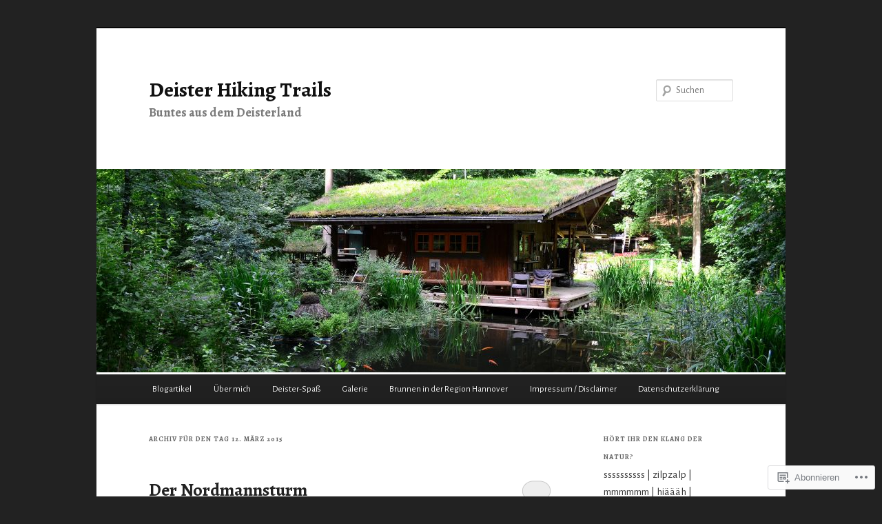

--- FILE ---
content_type: text/html; charset=UTF-8
request_url: https://deisterland.wordpress.com/2015/03/12/
body_size: 45266
content:
<!DOCTYPE html>
<!--[if IE 6]>
<html id="ie6" lang="de-DE">
<![endif]-->
<!--[if IE 7]>
<html id="ie7" lang="de-DE">
<![endif]-->
<!--[if IE 8]>
<html id="ie8" lang="de-DE">
<![endif]-->
<!--[if !(IE 6) & !(IE 7) & !(IE 8)]><!-->
<html lang="de-DE">
<!--<![endif]-->
<head>
<meta charset="UTF-8" />
<meta name="viewport" content="width=device-width" />
<title>
12 | März | 2015 | Deister Hiking Trails	</title>
<link rel="profile" href="https://gmpg.org/xfn/11" />
<link rel="stylesheet" type="text/css" media="all" href="https://s0.wp.com/wp-content/themes/pub/twentyeleven/style.css?m=1741693348i&amp;ver=20190507" />
<link rel="pingback" href="https://deisterland.wordpress.com/xmlrpc.php">
<!--[if lt IE 9]>
<script src="https://s0.wp.com/wp-content/themes/pub/twentyeleven/js/html5.js?m=1394055389i&amp;ver=3.7.0" type="text/javascript"></script>
<![endif]-->
<script type="text/javascript">
  WebFontConfig = {"google":{"families":["Alegreya:b:latin,latin-ext","Alegreya+Sans:r,i,b,bi:latin,latin-ext"]},"api_url":"https:\/\/fonts-api.wp.com\/css"};
  (function() {
    var wf = document.createElement('script');
    wf.src = '/wp-content/plugins/custom-fonts/js/webfont.js';
    wf.type = 'text/javascript';
    wf.async = 'true';
    var s = document.getElementsByTagName('script')[0];
    s.parentNode.insertBefore(wf, s);
	})();
</script><style id="jetpack-custom-fonts-css">.wf-active #site-title{font-family:"Alegreya",serif;font-style:normal;font-weight:700}.wf-active #site-title a{font-weight:700;font-style:normal}@media print{.wf-active #site-title a{font-style:normal;font-weight:700}}.wf-active blockquote, .wf-active body{font-family:"Alegreya Sans",sans-serif;font-size:130%}.wf-active body, .wf-active input, .wf-active textarea{font-size:19.5px;font-family:"Alegreya Sans",sans-serif}.wf-active blockquote{font-family:"Alegreya Sans",sans-serif}.wf-active blockquote cite{font-size:15.6px;font-family:"Alegreya Sans",sans-serif}.wf-active #site-description{font-size:18.2px}.wf-active .entry-meta{font-size:15.6px}.wf-active .gallery-caption, .wf-active .wp-caption .wp-caption-text{font-family:"Alegreya Sans",sans-serif;font-size:15.6px}.wf-active .wp-caption .wp-caption-text:before{font-size:18.2px}.wf-active #author-info{font-size:15.6px}.wf-active .entry-header .comments-link .leave-reply{font-family:"Alegreya Sans",sans-serif;font-size:33.8px}.wf-active .entry-header .entry-format{font-size:13px}.wf-active blockquote.pull{font-size:27.3px}.wf-active .format-quote blockquote{font-size:22.1px}.wf-active article.intro .entry-content{font-size:20.8px}.wf-active .widget-area{font-size:15.6px}.wf-active .widget_twitter .timesince{font-size:14.3px}.wf-active .nocomments, .wf-active .nopassword{font-size:31.2px}.wf-active .comment-meta{font-size:15.6px}.wf-active #respond .comment-form-author .required, .wf-active #respond .comment-form-email .required{font-size:28.6px}.wf-active #respond .comment-notes, .wf-active #respond .logged-in-as{font-size:16.9px}.wf-active #respond input#submit{font-size:19.5px}.wf-active #cancel-comment-reply-link{font-size:13px}.wf-active #site-generator{font-size:15.6px}@media print{.wf-active body{font-size:13pt}}@media print{.wf-active #site-description{font-size:13pt}}@media print{.wf-active .entry-meta{font-size:13pt}}.wf-active h1, .wf-active h2, .wf-active h3, .wf-active h4, .wf-active h5, .wf-active h6{font-family:"Alegreya",serif;font-style:normal;font-weight:700}.wf-active .page-title{font-weight:700;font-style:normal}.wf-active .entry-title{font-weight:700;font-style:normal}.wf-active .comment-content h1, .wf-active .comment-content h2, .wf-active .entry-content h1, .wf-active .entry-content h2{font-weight:700;font-style:normal}.wf-active .comment-content h3, .wf-active .entry-content h3{font-style:normal;font-weight:700}.wf-active #author-description h2{font-weight:700;font-style:normal}.wf-active .singular .entry-title{font-weight:700;font-style:normal}.wf-active .error404 .widgettitle{font-style:normal;font-weight:700}.wf-active h1.showcase-heading{font-weight:700;font-style:normal}.wf-active section.recent-posts .other-recent-posts .entry-title{font-style:normal;font-weight:700}.wf-active .widget-title{font-weight:700;font-style:normal}.wf-active .widget_twentyeleven_ephemera .widget-entry-title{font-weight:700;font-style:normal}.wf-active #comments-title{font-weight:700;font-style:normal}.wf-active #reply-title{font-weight:700;font-style:normal}@media print{.wf-active .entry-title, .wf-active .singular .entry-title{font-style:normal;font-weight:700}}</style>
<meta name='robots' content='max-image-preview:large' />
<link rel='dns-prefetch' href='//s0.wp.com' />
<link rel="alternate" type="application/rss+xml" title="Deister Hiking Trails &raquo; Feed" href="https://deisterland.wordpress.com/feed/" />
<link rel="alternate" type="application/rss+xml" title="Deister Hiking Trails &raquo; Kommentar-Feed" href="https://deisterland.wordpress.com/comments/feed/" />
	<script type="text/javascript">
		/* <![CDATA[ */
		function addLoadEvent(func) {
			var oldonload = window.onload;
			if (typeof window.onload != 'function') {
				window.onload = func;
			} else {
				window.onload = function () {
					oldonload();
					func();
				}
			}
		}
		/* ]]> */
	</script>
	<style id='wp-emoji-styles-inline-css'>

	img.wp-smiley, img.emoji {
		display: inline !important;
		border: none !important;
		box-shadow: none !important;
		height: 1em !important;
		width: 1em !important;
		margin: 0 0.07em !important;
		vertical-align: -0.1em !important;
		background: none !important;
		padding: 0 !important;
	}
/*# sourceURL=wp-emoji-styles-inline-css */
</style>
<link crossorigin='anonymous' rel='stylesheet' id='all-css-2-1' href='/wp-content/plugins/gutenberg-core/v22.2.0/build/styles/block-library/style.css?m=1764855221i&cssminify=yes' type='text/css' media='all' />
<style id='wp-block-library-inline-css'>
.has-text-align-justify {
	text-align:justify;
}
.has-text-align-justify{text-align:justify;}

/*# sourceURL=wp-block-library-inline-css */
</style><style id='global-styles-inline-css'>
:root{--wp--preset--aspect-ratio--square: 1;--wp--preset--aspect-ratio--4-3: 4/3;--wp--preset--aspect-ratio--3-4: 3/4;--wp--preset--aspect-ratio--3-2: 3/2;--wp--preset--aspect-ratio--2-3: 2/3;--wp--preset--aspect-ratio--16-9: 16/9;--wp--preset--aspect-ratio--9-16: 9/16;--wp--preset--color--black: #000;--wp--preset--color--cyan-bluish-gray: #abb8c3;--wp--preset--color--white: #fff;--wp--preset--color--pale-pink: #f78da7;--wp--preset--color--vivid-red: #cf2e2e;--wp--preset--color--luminous-vivid-orange: #ff6900;--wp--preset--color--luminous-vivid-amber: #fcb900;--wp--preset--color--light-green-cyan: #7bdcb5;--wp--preset--color--vivid-green-cyan: #00d084;--wp--preset--color--pale-cyan-blue: #8ed1fc;--wp--preset--color--vivid-cyan-blue: #0693e3;--wp--preset--color--vivid-purple: #9b51e0;--wp--preset--color--blue: #1982d1;--wp--preset--color--dark-gray: #373737;--wp--preset--color--medium-gray: #666;--wp--preset--color--light-gray: #e2e2e2;--wp--preset--gradient--vivid-cyan-blue-to-vivid-purple: linear-gradient(135deg,rgb(6,147,227) 0%,rgb(155,81,224) 100%);--wp--preset--gradient--light-green-cyan-to-vivid-green-cyan: linear-gradient(135deg,rgb(122,220,180) 0%,rgb(0,208,130) 100%);--wp--preset--gradient--luminous-vivid-amber-to-luminous-vivid-orange: linear-gradient(135deg,rgb(252,185,0) 0%,rgb(255,105,0) 100%);--wp--preset--gradient--luminous-vivid-orange-to-vivid-red: linear-gradient(135deg,rgb(255,105,0) 0%,rgb(207,46,46) 100%);--wp--preset--gradient--very-light-gray-to-cyan-bluish-gray: linear-gradient(135deg,rgb(238,238,238) 0%,rgb(169,184,195) 100%);--wp--preset--gradient--cool-to-warm-spectrum: linear-gradient(135deg,rgb(74,234,220) 0%,rgb(151,120,209) 20%,rgb(207,42,186) 40%,rgb(238,44,130) 60%,rgb(251,105,98) 80%,rgb(254,248,76) 100%);--wp--preset--gradient--blush-light-purple: linear-gradient(135deg,rgb(255,206,236) 0%,rgb(152,150,240) 100%);--wp--preset--gradient--blush-bordeaux: linear-gradient(135deg,rgb(254,205,165) 0%,rgb(254,45,45) 50%,rgb(107,0,62) 100%);--wp--preset--gradient--luminous-dusk: linear-gradient(135deg,rgb(255,203,112) 0%,rgb(199,81,192) 50%,rgb(65,88,208) 100%);--wp--preset--gradient--pale-ocean: linear-gradient(135deg,rgb(255,245,203) 0%,rgb(182,227,212) 50%,rgb(51,167,181) 100%);--wp--preset--gradient--electric-grass: linear-gradient(135deg,rgb(202,248,128) 0%,rgb(113,206,126) 100%);--wp--preset--gradient--midnight: linear-gradient(135deg,rgb(2,3,129) 0%,rgb(40,116,252) 100%);--wp--preset--font-size--small: 13px;--wp--preset--font-size--medium: 20px;--wp--preset--font-size--large: 36px;--wp--preset--font-size--x-large: 42px;--wp--preset--font-family--albert-sans: 'Albert Sans', sans-serif;--wp--preset--font-family--alegreya: Alegreya, serif;--wp--preset--font-family--arvo: Arvo, serif;--wp--preset--font-family--bodoni-moda: 'Bodoni Moda', serif;--wp--preset--font-family--bricolage-grotesque: 'Bricolage Grotesque', sans-serif;--wp--preset--font-family--cabin: Cabin, sans-serif;--wp--preset--font-family--chivo: Chivo, sans-serif;--wp--preset--font-family--commissioner: Commissioner, sans-serif;--wp--preset--font-family--cormorant: Cormorant, serif;--wp--preset--font-family--courier-prime: 'Courier Prime', monospace;--wp--preset--font-family--crimson-pro: 'Crimson Pro', serif;--wp--preset--font-family--dm-mono: 'DM Mono', monospace;--wp--preset--font-family--dm-sans: 'DM Sans', sans-serif;--wp--preset--font-family--dm-serif-display: 'DM Serif Display', serif;--wp--preset--font-family--domine: Domine, serif;--wp--preset--font-family--eb-garamond: 'EB Garamond', serif;--wp--preset--font-family--epilogue: Epilogue, sans-serif;--wp--preset--font-family--fahkwang: Fahkwang, sans-serif;--wp--preset--font-family--figtree: Figtree, sans-serif;--wp--preset--font-family--fira-sans: 'Fira Sans', sans-serif;--wp--preset--font-family--fjalla-one: 'Fjalla One', sans-serif;--wp--preset--font-family--fraunces: Fraunces, serif;--wp--preset--font-family--gabarito: Gabarito, system-ui;--wp--preset--font-family--ibm-plex-mono: 'IBM Plex Mono', monospace;--wp--preset--font-family--ibm-plex-sans: 'IBM Plex Sans', sans-serif;--wp--preset--font-family--ibarra-real-nova: 'Ibarra Real Nova', serif;--wp--preset--font-family--instrument-serif: 'Instrument Serif', serif;--wp--preset--font-family--inter: Inter, sans-serif;--wp--preset--font-family--josefin-sans: 'Josefin Sans', sans-serif;--wp--preset--font-family--jost: Jost, sans-serif;--wp--preset--font-family--libre-baskerville: 'Libre Baskerville', serif;--wp--preset--font-family--libre-franklin: 'Libre Franklin', sans-serif;--wp--preset--font-family--literata: Literata, serif;--wp--preset--font-family--lora: Lora, serif;--wp--preset--font-family--merriweather: Merriweather, serif;--wp--preset--font-family--montserrat: Montserrat, sans-serif;--wp--preset--font-family--newsreader: Newsreader, serif;--wp--preset--font-family--noto-sans-mono: 'Noto Sans Mono', sans-serif;--wp--preset--font-family--nunito: Nunito, sans-serif;--wp--preset--font-family--open-sans: 'Open Sans', sans-serif;--wp--preset--font-family--overpass: Overpass, sans-serif;--wp--preset--font-family--pt-serif: 'PT Serif', serif;--wp--preset--font-family--petrona: Petrona, serif;--wp--preset--font-family--piazzolla: Piazzolla, serif;--wp--preset--font-family--playfair-display: 'Playfair Display', serif;--wp--preset--font-family--plus-jakarta-sans: 'Plus Jakarta Sans', sans-serif;--wp--preset--font-family--poppins: Poppins, sans-serif;--wp--preset--font-family--raleway: Raleway, sans-serif;--wp--preset--font-family--roboto: Roboto, sans-serif;--wp--preset--font-family--roboto-slab: 'Roboto Slab', serif;--wp--preset--font-family--rubik: Rubik, sans-serif;--wp--preset--font-family--rufina: Rufina, serif;--wp--preset--font-family--sora: Sora, sans-serif;--wp--preset--font-family--source-sans-3: 'Source Sans 3', sans-serif;--wp--preset--font-family--source-serif-4: 'Source Serif 4', serif;--wp--preset--font-family--space-mono: 'Space Mono', monospace;--wp--preset--font-family--syne: Syne, sans-serif;--wp--preset--font-family--texturina: Texturina, serif;--wp--preset--font-family--urbanist: Urbanist, sans-serif;--wp--preset--font-family--work-sans: 'Work Sans', sans-serif;--wp--preset--spacing--20: 0.44rem;--wp--preset--spacing--30: 0.67rem;--wp--preset--spacing--40: 1rem;--wp--preset--spacing--50: 1.5rem;--wp--preset--spacing--60: 2.25rem;--wp--preset--spacing--70: 3.38rem;--wp--preset--spacing--80: 5.06rem;--wp--preset--shadow--natural: 6px 6px 9px rgba(0, 0, 0, 0.2);--wp--preset--shadow--deep: 12px 12px 50px rgba(0, 0, 0, 0.4);--wp--preset--shadow--sharp: 6px 6px 0px rgba(0, 0, 0, 0.2);--wp--preset--shadow--outlined: 6px 6px 0px -3px rgb(255, 255, 255), 6px 6px rgb(0, 0, 0);--wp--preset--shadow--crisp: 6px 6px 0px rgb(0, 0, 0);}:where(.is-layout-flex){gap: 0.5em;}:where(.is-layout-grid){gap: 0.5em;}body .is-layout-flex{display: flex;}.is-layout-flex{flex-wrap: wrap;align-items: center;}.is-layout-flex > :is(*, div){margin: 0;}body .is-layout-grid{display: grid;}.is-layout-grid > :is(*, div){margin: 0;}:where(.wp-block-columns.is-layout-flex){gap: 2em;}:where(.wp-block-columns.is-layout-grid){gap: 2em;}:where(.wp-block-post-template.is-layout-flex){gap: 1.25em;}:where(.wp-block-post-template.is-layout-grid){gap: 1.25em;}.has-black-color{color: var(--wp--preset--color--black) !important;}.has-cyan-bluish-gray-color{color: var(--wp--preset--color--cyan-bluish-gray) !important;}.has-white-color{color: var(--wp--preset--color--white) !important;}.has-pale-pink-color{color: var(--wp--preset--color--pale-pink) !important;}.has-vivid-red-color{color: var(--wp--preset--color--vivid-red) !important;}.has-luminous-vivid-orange-color{color: var(--wp--preset--color--luminous-vivid-orange) !important;}.has-luminous-vivid-amber-color{color: var(--wp--preset--color--luminous-vivid-amber) !important;}.has-light-green-cyan-color{color: var(--wp--preset--color--light-green-cyan) !important;}.has-vivid-green-cyan-color{color: var(--wp--preset--color--vivid-green-cyan) !important;}.has-pale-cyan-blue-color{color: var(--wp--preset--color--pale-cyan-blue) !important;}.has-vivid-cyan-blue-color{color: var(--wp--preset--color--vivid-cyan-blue) !important;}.has-vivid-purple-color{color: var(--wp--preset--color--vivid-purple) !important;}.has-black-background-color{background-color: var(--wp--preset--color--black) !important;}.has-cyan-bluish-gray-background-color{background-color: var(--wp--preset--color--cyan-bluish-gray) !important;}.has-white-background-color{background-color: var(--wp--preset--color--white) !important;}.has-pale-pink-background-color{background-color: var(--wp--preset--color--pale-pink) !important;}.has-vivid-red-background-color{background-color: var(--wp--preset--color--vivid-red) !important;}.has-luminous-vivid-orange-background-color{background-color: var(--wp--preset--color--luminous-vivid-orange) !important;}.has-luminous-vivid-amber-background-color{background-color: var(--wp--preset--color--luminous-vivid-amber) !important;}.has-light-green-cyan-background-color{background-color: var(--wp--preset--color--light-green-cyan) !important;}.has-vivid-green-cyan-background-color{background-color: var(--wp--preset--color--vivid-green-cyan) !important;}.has-pale-cyan-blue-background-color{background-color: var(--wp--preset--color--pale-cyan-blue) !important;}.has-vivid-cyan-blue-background-color{background-color: var(--wp--preset--color--vivid-cyan-blue) !important;}.has-vivid-purple-background-color{background-color: var(--wp--preset--color--vivid-purple) !important;}.has-black-border-color{border-color: var(--wp--preset--color--black) !important;}.has-cyan-bluish-gray-border-color{border-color: var(--wp--preset--color--cyan-bluish-gray) !important;}.has-white-border-color{border-color: var(--wp--preset--color--white) !important;}.has-pale-pink-border-color{border-color: var(--wp--preset--color--pale-pink) !important;}.has-vivid-red-border-color{border-color: var(--wp--preset--color--vivid-red) !important;}.has-luminous-vivid-orange-border-color{border-color: var(--wp--preset--color--luminous-vivid-orange) !important;}.has-luminous-vivid-amber-border-color{border-color: var(--wp--preset--color--luminous-vivid-amber) !important;}.has-light-green-cyan-border-color{border-color: var(--wp--preset--color--light-green-cyan) !important;}.has-vivid-green-cyan-border-color{border-color: var(--wp--preset--color--vivid-green-cyan) !important;}.has-pale-cyan-blue-border-color{border-color: var(--wp--preset--color--pale-cyan-blue) !important;}.has-vivid-cyan-blue-border-color{border-color: var(--wp--preset--color--vivid-cyan-blue) !important;}.has-vivid-purple-border-color{border-color: var(--wp--preset--color--vivid-purple) !important;}.has-vivid-cyan-blue-to-vivid-purple-gradient-background{background: var(--wp--preset--gradient--vivid-cyan-blue-to-vivid-purple) !important;}.has-light-green-cyan-to-vivid-green-cyan-gradient-background{background: var(--wp--preset--gradient--light-green-cyan-to-vivid-green-cyan) !important;}.has-luminous-vivid-amber-to-luminous-vivid-orange-gradient-background{background: var(--wp--preset--gradient--luminous-vivid-amber-to-luminous-vivid-orange) !important;}.has-luminous-vivid-orange-to-vivid-red-gradient-background{background: var(--wp--preset--gradient--luminous-vivid-orange-to-vivid-red) !important;}.has-very-light-gray-to-cyan-bluish-gray-gradient-background{background: var(--wp--preset--gradient--very-light-gray-to-cyan-bluish-gray) !important;}.has-cool-to-warm-spectrum-gradient-background{background: var(--wp--preset--gradient--cool-to-warm-spectrum) !important;}.has-blush-light-purple-gradient-background{background: var(--wp--preset--gradient--blush-light-purple) !important;}.has-blush-bordeaux-gradient-background{background: var(--wp--preset--gradient--blush-bordeaux) !important;}.has-luminous-dusk-gradient-background{background: var(--wp--preset--gradient--luminous-dusk) !important;}.has-pale-ocean-gradient-background{background: var(--wp--preset--gradient--pale-ocean) !important;}.has-electric-grass-gradient-background{background: var(--wp--preset--gradient--electric-grass) !important;}.has-midnight-gradient-background{background: var(--wp--preset--gradient--midnight) !important;}.has-small-font-size{font-size: var(--wp--preset--font-size--small) !important;}.has-medium-font-size{font-size: var(--wp--preset--font-size--medium) !important;}.has-large-font-size{font-size: var(--wp--preset--font-size--large) !important;}.has-x-large-font-size{font-size: var(--wp--preset--font-size--x-large) !important;}.has-albert-sans-font-family{font-family: var(--wp--preset--font-family--albert-sans) !important;}.has-alegreya-font-family{font-family: var(--wp--preset--font-family--alegreya) !important;}.has-arvo-font-family{font-family: var(--wp--preset--font-family--arvo) !important;}.has-bodoni-moda-font-family{font-family: var(--wp--preset--font-family--bodoni-moda) !important;}.has-bricolage-grotesque-font-family{font-family: var(--wp--preset--font-family--bricolage-grotesque) !important;}.has-cabin-font-family{font-family: var(--wp--preset--font-family--cabin) !important;}.has-chivo-font-family{font-family: var(--wp--preset--font-family--chivo) !important;}.has-commissioner-font-family{font-family: var(--wp--preset--font-family--commissioner) !important;}.has-cormorant-font-family{font-family: var(--wp--preset--font-family--cormorant) !important;}.has-courier-prime-font-family{font-family: var(--wp--preset--font-family--courier-prime) !important;}.has-crimson-pro-font-family{font-family: var(--wp--preset--font-family--crimson-pro) !important;}.has-dm-mono-font-family{font-family: var(--wp--preset--font-family--dm-mono) !important;}.has-dm-sans-font-family{font-family: var(--wp--preset--font-family--dm-sans) !important;}.has-dm-serif-display-font-family{font-family: var(--wp--preset--font-family--dm-serif-display) !important;}.has-domine-font-family{font-family: var(--wp--preset--font-family--domine) !important;}.has-eb-garamond-font-family{font-family: var(--wp--preset--font-family--eb-garamond) !important;}.has-epilogue-font-family{font-family: var(--wp--preset--font-family--epilogue) !important;}.has-fahkwang-font-family{font-family: var(--wp--preset--font-family--fahkwang) !important;}.has-figtree-font-family{font-family: var(--wp--preset--font-family--figtree) !important;}.has-fira-sans-font-family{font-family: var(--wp--preset--font-family--fira-sans) !important;}.has-fjalla-one-font-family{font-family: var(--wp--preset--font-family--fjalla-one) !important;}.has-fraunces-font-family{font-family: var(--wp--preset--font-family--fraunces) !important;}.has-gabarito-font-family{font-family: var(--wp--preset--font-family--gabarito) !important;}.has-ibm-plex-mono-font-family{font-family: var(--wp--preset--font-family--ibm-plex-mono) !important;}.has-ibm-plex-sans-font-family{font-family: var(--wp--preset--font-family--ibm-plex-sans) !important;}.has-ibarra-real-nova-font-family{font-family: var(--wp--preset--font-family--ibarra-real-nova) !important;}.has-instrument-serif-font-family{font-family: var(--wp--preset--font-family--instrument-serif) !important;}.has-inter-font-family{font-family: var(--wp--preset--font-family--inter) !important;}.has-josefin-sans-font-family{font-family: var(--wp--preset--font-family--josefin-sans) !important;}.has-jost-font-family{font-family: var(--wp--preset--font-family--jost) !important;}.has-libre-baskerville-font-family{font-family: var(--wp--preset--font-family--libre-baskerville) !important;}.has-libre-franklin-font-family{font-family: var(--wp--preset--font-family--libre-franklin) !important;}.has-literata-font-family{font-family: var(--wp--preset--font-family--literata) !important;}.has-lora-font-family{font-family: var(--wp--preset--font-family--lora) !important;}.has-merriweather-font-family{font-family: var(--wp--preset--font-family--merriweather) !important;}.has-montserrat-font-family{font-family: var(--wp--preset--font-family--montserrat) !important;}.has-newsreader-font-family{font-family: var(--wp--preset--font-family--newsreader) !important;}.has-noto-sans-mono-font-family{font-family: var(--wp--preset--font-family--noto-sans-mono) !important;}.has-nunito-font-family{font-family: var(--wp--preset--font-family--nunito) !important;}.has-open-sans-font-family{font-family: var(--wp--preset--font-family--open-sans) !important;}.has-overpass-font-family{font-family: var(--wp--preset--font-family--overpass) !important;}.has-pt-serif-font-family{font-family: var(--wp--preset--font-family--pt-serif) !important;}.has-petrona-font-family{font-family: var(--wp--preset--font-family--petrona) !important;}.has-piazzolla-font-family{font-family: var(--wp--preset--font-family--piazzolla) !important;}.has-playfair-display-font-family{font-family: var(--wp--preset--font-family--playfair-display) !important;}.has-plus-jakarta-sans-font-family{font-family: var(--wp--preset--font-family--plus-jakarta-sans) !important;}.has-poppins-font-family{font-family: var(--wp--preset--font-family--poppins) !important;}.has-raleway-font-family{font-family: var(--wp--preset--font-family--raleway) !important;}.has-roboto-font-family{font-family: var(--wp--preset--font-family--roboto) !important;}.has-roboto-slab-font-family{font-family: var(--wp--preset--font-family--roboto-slab) !important;}.has-rubik-font-family{font-family: var(--wp--preset--font-family--rubik) !important;}.has-rufina-font-family{font-family: var(--wp--preset--font-family--rufina) !important;}.has-sora-font-family{font-family: var(--wp--preset--font-family--sora) !important;}.has-source-sans-3-font-family{font-family: var(--wp--preset--font-family--source-sans-3) !important;}.has-source-serif-4-font-family{font-family: var(--wp--preset--font-family--source-serif-4) !important;}.has-space-mono-font-family{font-family: var(--wp--preset--font-family--space-mono) !important;}.has-syne-font-family{font-family: var(--wp--preset--font-family--syne) !important;}.has-texturina-font-family{font-family: var(--wp--preset--font-family--texturina) !important;}.has-urbanist-font-family{font-family: var(--wp--preset--font-family--urbanist) !important;}.has-work-sans-font-family{font-family: var(--wp--preset--font-family--work-sans) !important;}
/*# sourceURL=global-styles-inline-css */
</style>

<style id='classic-theme-styles-inline-css'>
/*! This file is auto-generated */
.wp-block-button__link{color:#fff;background-color:#32373c;border-radius:9999px;box-shadow:none;text-decoration:none;padding:calc(.667em + 2px) calc(1.333em + 2px);font-size:1.125em}.wp-block-file__button{background:#32373c;color:#fff;text-decoration:none}
/*# sourceURL=/wp-includes/css/classic-themes.min.css */
</style>
<link crossorigin='anonymous' rel='stylesheet' id='all-css-4-1' href='/_static/??-eJyNT9luwkAM/CEcK6GC9KHiW3KYZWEvrZ2k+XucoBaqShEvlj2aw4NTgi4GoSCY3GBsYOxi62J3Y6yKsi5KYOuTI8g0Fh/YW5ZfBrDMjoqOeYcvRn6Ap1cmxX1qZGF46m1DjrzStmST7Q2JyvlnB6HvbUnSGGjblIkZdHo7eJCLZvE/3QPGNLQokwKz/jRSwEett+lrfViTt17LpL5GV7MWep5bIkMR9JtGbAx/Dji7xuZFevJf5aEu631VfR6vd67wq70=&cssminify=yes' type='text/css' media='all' />
<style id='jetpack-global-styles-frontend-style-inline-css'>
:root { --font-headings: unset; --font-base: unset; --font-headings-default: -apple-system,BlinkMacSystemFont,"Segoe UI",Roboto,Oxygen-Sans,Ubuntu,Cantarell,"Helvetica Neue",sans-serif; --font-base-default: -apple-system,BlinkMacSystemFont,"Segoe UI",Roboto,Oxygen-Sans,Ubuntu,Cantarell,"Helvetica Neue",sans-serif;}
/*# sourceURL=jetpack-global-styles-frontend-style-inline-css */
</style>
<link crossorigin='anonymous' rel='stylesheet' id='all-css-6-1' href='/wp-content/themes/h4/global.css?m=1420737423i&cssminify=yes' type='text/css' media='all' />
<script type="text/javascript" id="wpcom-actionbar-placeholder-js-extra">
/* <![CDATA[ */
var actionbardata = {"siteID":"79290757","postID":"0","siteURL":"https://deisterland.wordpress.com","xhrURL":"https://deisterland.wordpress.com/wp-admin/admin-ajax.php","nonce":"4da4b0dc14","isLoggedIn":"","statusMessage":"","subsEmailDefault":"instantly","proxyScriptUrl":"https://s0.wp.com/wp-content/js/wpcom-proxy-request.js?m=1513050504i&amp;ver=20211021","i18n":{"followedText":"Neue Beitr\u00e4ge von dieser Website erscheinen nun in deinem \u003Ca href=\"https://wordpress.com/reader\"\u003EReader\u003C/a\u003E","foldBar":"Diese Leiste einklappen","unfoldBar":"Diese Leiste aufklappen","shortLinkCopied":"Kurzlink in Zwischenablage kopiert"}};
//# sourceURL=wpcom-actionbar-placeholder-js-extra
/* ]]> */
</script>
<script type="text/javascript" id="jetpack-mu-wpcom-settings-js-before">
/* <![CDATA[ */
var JETPACK_MU_WPCOM_SETTINGS = {"assetsUrl":"https://s0.wp.com/wp-content/mu-plugins/jetpack-mu-wpcom-plugin/sun/jetpack_vendor/automattic/jetpack-mu-wpcom/src/build/"};
//# sourceURL=jetpack-mu-wpcom-settings-js-before
/* ]]> */
</script>
<script crossorigin='anonymous' type='text/javascript'  src='/wp-content/js/rlt-proxy.js?m=1720530689i'></script>
<script type="text/javascript" id="rlt-proxy-js-after">
/* <![CDATA[ */
	rltInitialize( {"token":null,"iframeOrigins":["https:\/\/widgets.wp.com"]} );
//# sourceURL=rlt-proxy-js-after
/* ]]> */
</script>
<link rel="EditURI" type="application/rsd+xml" title="RSD" href="https://deisterland.wordpress.com/xmlrpc.php?rsd" />
<meta name="generator" content="WordPress.com" />

<!-- Jetpack Open Graph Tags -->
<meta property="og:type" content="website" />
<meta property="og:title" content="12. März 2015 &#8211; Deister Hiking Trails" />
<meta property="og:site_name" content="Deister Hiking Trails" />
<meta property="og:image" content="https://secure.gravatar.com/blavatar/26f119fcd8320504f9de2adc7f8248f40215d87829be867671b1bb1ad419dd24?s=200&#038;ts=1768823186" />
<meta property="og:image:width" content="200" />
<meta property="og:image:height" content="200" />
<meta property="og:image:alt" content="" />
<meta property="og:locale" content="de_DE" />
<meta property="fb:app_id" content="249643311490" />

<!-- End Jetpack Open Graph Tags -->
<link rel="shortcut icon" type="image/x-icon" href="https://secure.gravatar.com/blavatar/26f119fcd8320504f9de2adc7f8248f40215d87829be867671b1bb1ad419dd24?s=32" sizes="16x16" />
<link rel="icon" type="image/x-icon" href="https://secure.gravatar.com/blavatar/26f119fcd8320504f9de2adc7f8248f40215d87829be867671b1bb1ad419dd24?s=32" sizes="16x16" />
<link rel="apple-touch-icon" href="https://secure.gravatar.com/blavatar/26f119fcd8320504f9de2adc7f8248f40215d87829be867671b1bb1ad419dd24?s=114" />
<link rel='openid.server' href='https://deisterland.wordpress.com/?openidserver=1' />
<link rel='openid.delegate' href='https://deisterland.wordpress.com/' />
<link rel="search" type="application/opensearchdescription+xml" href="https://deisterland.wordpress.com/osd.xml" title="Deister Hiking Trails" />
<link rel="search" type="application/opensearchdescription+xml" href="https://s1.wp.com/opensearch.xml" title="WordPress.com" />
<meta name="theme-color" content="#222222" />
		<style type="text/css">
			.recentcomments a {
				display: inline !important;
				padding: 0 !important;
				margin: 0 !important;
			}

			table.recentcommentsavatartop img.avatar, table.recentcommentsavatarend img.avatar {
				border: 0px;
				margin: 0;
			}

			table.recentcommentsavatartop a, table.recentcommentsavatarend a {
				border: 0px !important;
				background-color: transparent !important;
			}

			td.recentcommentsavatarend, td.recentcommentsavatartop {
				padding: 0px 0px 1px 0px;
				margin: 0px;
			}

			td.recentcommentstextend {
				border: none !important;
				padding: 0px 0px 2px 10px;
			}

			.rtl td.recentcommentstextend {
				padding: 0px 10px 2px 0px;
			}

			td.recentcommentstexttop {
				border: none;
				padding: 0px 0px 0px 10px;
			}

			.rtl td.recentcommentstexttop {
				padding: 0px 10px 0px 0px;
			}
		</style>
		<meta name="description" content="1 Beitrag von HikingRebel am March 12, 2015 veröffentlicht" />
<style type="text/css" id="custom-background-css">
body.custom-background { background-color: #222222; }
</style>
	<style type="text/css" id="custom-colors-css">#access {
	background-image: -webkit-linear-gradient( rgba(0,0,0,0), rgba(0,0,0,0.08) );
	background-image: -moz-linear-gradient( rgba(0,0,0,0), rgba(0,0,0,0.08) );
	background-image: linear-gradient( rgba(0,0,0,0), rgba(0,0,0,0.08) );
	box-shadow: rgba(0, 0, 0, 0.2) 0px 1px 2px;
}
#branding .only-search #s { border-color: #000;}
#branding .only-search #s { border-color: rgba( 0, 0, 0, 0.2 );}
#site-generator { border-color: #000;}
#site-generator { border-color: rgba( 0, 0, 0, 0.1 );}
#branding .only-search #s { background-color: #fff;}
#branding .only-search #s { background-color: rgba( 255, 255, 255, 0.4 );}
#branding .only-search #s:focus { background-color: #fff;}
#branding .only-search #s:focus { background-color: rgba( 255, 255, 255, 0.9 );}
#access a { color: #EEEEEE;}
#access li:hover > a, #access a:focus { color: #373737;}
#branding .only-search #s { color: #373737;}
body { background-color: #222222;}
#site-generator { background-color: #222222;}
#site-generator { background-color: rgba( 34, 34, 34, 0.1 );}
#branding { border-color: #070707;}
#access { background-color: #222222;}
#access li:hover > a, #access a:focus { background: #f9f9f9;}
.entry-title, .entry-title a, .singular .entry-title { color: #222222;}
.entry-title a:hover, .entry-title a:focus { color: #070707;}
a, #site-title a:focus, #site-title a:hover, #site-title a:active, .entry-title a:active, .widget_twentyeleven_ephemera .comments-link a:hover, section.recent-posts .other-recent-posts a[rel="bookmark"]:hover, section.recent-posts .other-recent-posts .comments-link a:hover, .format-image footer.entry-meta a:hover, #site-generator a:hover { color: #AF5612;}
section.recent-posts .other-recent-posts .comments-link a:hover { border-color: #e4741f;}
article.feature-image.small .entry-summary p a:hover, .entry-header .comments-link a:hover, .entry-header .comments-link a:focus, .entry-header .comments-link a:active, .feature-slider a.active { background-color: #e4741f;}
</style>
<link crossorigin='anonymous' rel='stylesheet' id='all-css-0-3' href='/_static/??-eJydzNEKwjAMheEXsoapc+xCfBSpWRjd0rQ0DWNvL8LmpYiX/+HwwZIdJqkkFaK5zDYGUZioZo/z1qAm8AiC8OSEs4IuIVM5ouoBfgZiGoxJAX1JpsSfzz786dXANLjRM1NZv9Xbv8db07XnU9dfL+30AlHOX2M=&cssminify=yes' type='text/css' media='all' />
</head>

<body class="archive date custom-background wp-embed-responsive wp-theme-pubtwentyeleven customizer-styles-applied single-author two-column right-sidebar jetpack-reblog-enabled custom-colors">
<div class="skip-link"><a class="assistive-text" href="#content">Zum Inhalt wechseln</a></div><div class="skip-link"><a class="assistive-text" href="#secondary">Zum sekundären Inhalt wechseln</a></div><div id="page" class="hfeed">
	<header id="branding">
			<hgroup>
				<h1 id="site-title"><span><a href="https://deisterland.wordpress.com/" rel="home">Deister Hiking Trails</a></span></h1>
				<h2 id="site-description">Buntes aus dem Deisterland</h2>
			</hgroup>

						<a href="https://deisterland.wordpress.com/">
									<img src="https://deisterland.wordpress.com/wp-content/uploads/2016/10/cropped-deisterhc3bctte-3.jpg" width="1000" height="223" alt="Deister Hiking Trails" />
								</a>
			
									<form method="get" id="searchform" action="https://deisterland.wordpress.com/">
		<label for="s" class="assistive-text">Suchen</label>
		<input type="text" class="field" name="s" id="s" placeholder="Suchen" />
		<input type="submit" class="submit" name="submit" id="searchsubmit" value="Suchen" />
	</form>
			
			<nav id="access">
				<h3 class="assistive-text">Hauptmenü</h3>
				<div class="menu-menu-1-container"><ul id="menu-menu-1" class="menu"><li id="menu-item-15" class="menu-item menu-item-type-custom menu-item-object-custom menu-item-home menu-item-15"><a href="https://deisterland.wordpress.com/">Blogartikel</a></li>
<li id="menu-item-16" class="menu-item menu-item-type-post_type menu-item-object-page menu-item-16"><a href="https://deisterland.wordpress.com/eine-seite/">Über mich</a></li>
<li id="menu-item-1233" class="menu-item menu-item-type-post_type menu-item-object-page menu-item-has-children menu-item-1233"><a href="https://deisterland.wordpress.com/deister-spass/">Deister-Spaß</a>
<ul class="sub-menu">
	<li id="menu-item-3327" class="menu-item menu-item-type-post_type menu-item-object-post menu-item-3327"><a href="https://deisterland.wordpress.com/2020/03/30/alte-taufe-im-deister/">Alte Taufe im Deister</a></li>
	<li id="menu-item-2284" class="menu-item menu-item-type-post_type menu-item-object-post menu-item-2284"><a href="https://deisterland.wordpress.com/2019/11/15/annaturm-im-deister/">Annaturm im Deister</a></li>
	<li id="menu-item-3326" class="menu-item menu-item-type-post_type menu-item-object-post menu-item-3326"><a href="https://deisterland.wordpress.com/2021/01/07/ausflug-auf-dem-hasenweg-im-deister/">Ausflug auf dem Hasenweg im Deister</a></li>
	<li id="menu-item-2229" class="menu-item menu-item-type-post_type menu-item-object-post menu-item-2229"><a href="https://deisterland.wordpress.com/2017/03/29/ausflugsziel-wisentgehege-springe-in-der-region-hannover/">Ausflugsziel Wisentgehege Springe in der Region Hannover</a></li>
	<li id="menu-item-2223" class="menu-item menu-item-type-post_type menu-item-object-post menu-item-2223"><a href="https://deisterland.wordpress.com/2015/03/22/auf-dem-hasenweg-im-deister/">Auf dem „Hasenweg“ im Deister</a></li>
	<li id="menu-item-2283" class="menu-item menu-item-type-post_type menu-item-object-post menu-item-2283"><a href="https://deisterland.wordpress.com/2020/08/08/walterbachtal/">Das Walterbachtal bei Nienstedt am Deister</a></li>
	<li id="menu-item-2225" class="menu-item menu-item-type-post_type menu-item-object-post menu-item-2225"><a href="https://deisterland.wordpress.com/2015/08/17/der-bergmannsweg/">Der Bergmannsweg</a></li>
	<li id="menu-item-2282" class="menu-item menu-item-type-post_type menu-item-object-post menu-item-2282"><a href="https://deisterland.wordpress.com/2015/03/12/der-nordmannsturm/">Der Nordmannsturm</a></li>
	<li id="menu-item-2372" class="menu-item menu-item-type-post_type menu-item-object-post menu-item-2372"><a href="https://deisterland.wordpress.com/2018/03/11/deister-panoramaweg/">Deister-Panoramaweg</a></li>
	<li id="menu-item-2224" class="menu-item menu-item-type-post_type menu-item-object-post menu-item-2224"><a href="https://deisterland.wordpress.com/2016/10/11/deisterhuette-in-springe/">Deisterhütte in Springe</a></li>
	<li id="menu-item-2191" class="menu-item menu-item-type-post_type menu-item-object-post menu-item-2191"><a href="https://deisterland.wordpress.com/2017/08/29/deister-trail-ladies-only/">Deister-Trail „Ladies Only“</a></li>
	<li id="menu-item-2226" class="menu-item menu-item-type-post_type menu-item-object-post menu-item-2226"><a href="https://deisterland.wordpress.com/2016/10/23/feuervogeldeister/">Feuervogel zwischen Springe und Wennigsen</a></li>
	<li id="menu-item-2495" class="menu-item menu-item-type-post_type menu-item-object-post menu-item-2495"><a href="https://deisterland.wordpress.com/2018/07/26/glashuette-steinkrug-am-deister/">Glashütte Steinkrug am Deister</a></li>
	<li id="menu-item-2164" class="menu-item menu-item-type-post_type menu-item-object-post menu-item-2164"><a href="https://deisterland.wordpress.com/2017/08/03/hexenhaus-im-bergdorf-luedersen/">Hexenhaus im Bergdorf Lüdersen</a></li>
	<li id="menu-item-3325" class="menu-item menu-item-type-post_type menu-item-object-post menu-item-3325"><a href="https://deisterland.wordpress.com/2021/03/11/hirschtor-im-kleinen-deister/">Hirschtor im Kleinen Deister</a></li>
	<li id="menu-item-2162" class="menu-item menu-item-type-post_type menu-item-object-page menu-item-2162"><a href="https://deisterland.wordpress.com/deister-spass/hohensteinklippen-im-suentel/">Hohensteinklippen im Süntel</a></li>
	<li id="menu-item-2755" class="menu-item menu-item-type-post_type menu-item-object-post menu-item-2755"><a href="https://deisterland.wordpress.com/2019/06/09/hutewald-projekt-gelbbach-im-osterwald/">Hutewald-Projekt „Gelbbach“ im Osterwald</a></li>
	<li id="menu-item-2227" class="menu-item menu-item-type-post_type menu-item-object-post menu-item-2227"><a href="https://deisterland.wordpress.com/2015/04/12/kloster-wennigsen/">Kloster Wennigsen</a></li>
	<li id="menu-item-2847" class="menu-item menu-item-type-post_type menu-item-object-post menu-item-2847"><a href="https://deisterland.wordpress.com/2019/09/12/kloster-wuelfinghausen/">Kloster Wülfinghausen</a></li>
	<li id="menu-item-2228" class="menu-item menu-item-type-post_type menu-item-object-post menu-item-2228"><a href="https://deisterland.wordpress.com/2016/12/10/mesenstein-im-deister/">Mesenstein im Deister</a></li>
	<li id="menu-item-2165" class="menu-item menu-item-type-post_type menu-item-object-post menu-item-2165"><a href="https://deisterland.wordpress.com/2017/07/27/osterberg-bei-bad-muender-am-deister/">Osterberg bei Bad Münder am Deister</a></li>
	<li id="menu-item-2166" class="menu-item menu-item-type-post_type menu-item-object-post menu-item-2166"><a href="https://deisterland.wordpress.com/2017/05/01/emmerstausee/">Rund um den Emmerstausee</a></li>
	<li id="menu-item-2756" class="menu-item menu-item-type-post_type menu-item-object-post menu-item-2756"><a href="https://deisterland.wordpress.com/2019/03/29/steinkohlebergwerk-feggendorfer-stolln-im-deister/">Steinkohlebergwerk Feggendorfer Stolln im Deister</a></li>
	<li id="menu-item-2497" class="menu-item menu-item-type-post_type menu-item-object-post menu-item-2497"><a href="https://deisterland.wordpress.com/2017/03/17/teufelsbruecke-im-deister/">Teufelsbrücke im Deister</a></li>
	<li id="menu-item-2167" class="menu-item menu-item-type-post_type menu-item-object-post menu-item-2167"><a href="https://deisterland.wordpress.com/2017/08/20/60-jahre-wennigser-wasserraeder/">60 Jahre Wennigser Wasserräder</a></li>
	<li id="menu-item-3165" class="menu-item menu-item-type-post_type menu-item-object-post menu-item-3165"><a href="https://deisterland.wordpress.com/2020/07/31/welt-der-kleinen-feinen-pottland-seenlandschaften/">Welt der kleinen feinen Pottland-Seenlandschaften</a></li>
</ul>
</li>
<li id="menu-item-789" class="menu-item menu-item-type-post_type menu-item-object-page menu-item-has-children menu-item-789"><a href="https://deisterland.wordpress.com/galerie/">Galerie</a>
<ul class="sub-menu">
	<li id="menu-item-459" class="menu-item menu-item-type-post_type menu-item-object-page menu-item-459"><a href="https://deisterland.wordpress.com/geisterbahnhof/">Geisterbahnhof</a></li>
	<li id="menu-item-198" class="menu-item menu-item-type-post_type menu-item-object-page menu-item-198"><a href="https://deisterland.wordpress.com/?page_id=89">Steelman Hannover</a></li>
</ul>
</li>
<li id="menu-item-3934" class="menu-item menu-item-type-post_type menu-item-object-page menu-item-has-children menu-item-3934"><a href="https://deisterland.wordpress.com/brunnen-in-der-region-hannover/">Brunnen in der Region Hannover</a>
<ul class="sub-menu">
	<li id="menu-item-4471" class="menu-item menu-item-type-post_type menu-item-object-post menu-item-4471"><a href="https://deisterland.wordpress.com/2023/10/04/brunnen-in-der-altstadt-hannover/">Brunnen in der Altstadt Hannover</a></li>
	<li id="menu-item-3970" class="menu-item menu-item-type-post_type menu-item-object-post menu-item-3970"><a href="https://deisterland.wordpress.com/2022/06/28/springebrunnen/">SpringeBrunnen</a></li>
	<li id="menu-item-4100" class="menu-item menu-item-type-post_type menu-item-object-post menu-item-4100"><a href="https://deisterland.wordpress.com/2022/09/12/heiligen-brunnen-am-deister/">Heiligen Brunnen am Deister</a></li>
	<li id="menu-item-3943" class="menu-item menu-item-type-post_type menu-item-object-post menu-item-3943"><a href="https://deisterland.wordpress.com/2022/06/27/ballhofbrunnen-in-der-altstadt-von-hannover/">Ballhofbrunnen in der Altstadt von Hannover</a></li>
	<li id="menu-item-3936" class="menu-item menu-item-type-post_type menu-item-object-post menu-item-3936"><a href="https://deisterland.wordpress.com/2017/07/07/ballhofplatz-in-hannover/">Ballhofplatz in Hannover</a></li>
	<li id="menu-item-4663" class="menu-item menu-item-type-post_type menu-item-object-post menu-item-4663"><a href="https://deisterland.wordpress.com/2024/02/24/pelikanbrunnen/">Pelikanbrunnen am Eilenriederand</a></li>
	<li id="menu-item-4439" class="menu-item menu-item-type-post_type menu-item-object-post menu-item-4439"><a href="https://deisterland.wordpress.com/2023/08/23/pferdekopf-brunnen-in-hannover-list/">Pferdekopf-Brunnen in Hannover List</a></li>
	<li id="menu-item-4664" class="menu-item menu-item-type-post_type menu-item-object-post menu-item-4664"><a href="https://deisterland.wordpress.com/2024/01/22/stets-auf-schlechtes-wetter-vorbereitet/">Stets auf schlechtes Wetter vorbereitet</a></li>
	<li id="menu-item-4345" class="menu-item menu-item-type-post_type menu-item-object-post menu-item-4345"><a href="https://deisterland.wordpress.com/2023/05/13/wassergarten/">Wassergarten</a></li>
	<li id="menu-item-4427" class="menu-item menu-item-type-post_type menu-item-object-post menu-item-4427"><a href="https://deisterland.wordpress.com/2022/07/02/wunstorfs-brunnen/">Wunstorfs Brunnen</a></li>
</ul>
</li>
<li id="menu-item-17" class="menu-item menu-item-type-post_type menu-item-object-page menu-item-17"><a href="https://deisterland.wordpress.com/disclaimer/">Impressum / Disclaimer</a></li>
<li id="menu-item-2409" class="menu-item menu-item-type-post_type menu-item-object-page menu-item-2409"><a href="https://deisterland.wordpress.com/datenschutzerklaerung/">Datenschutzerklärung</a></li>
</ul></div>			</nav><!-- #access -->
	</header><!-- #branding -->


	<div id="main">

		<section id="primary">
			<div id="content" role="main">

			
				<header class="page-header">
					<h1 class="page-title">
						Archiv für den Tag <span>12. März 2015</span>					</h1>
				</header>

				
				
					
	<article id="post-472" class="post-472 post type-post status-publish format-standard hentry category-spannende-dinge-im-wald category-welt-der-turme tag-bilder tag-deister tag-fotografie tag-fotos tag-freizeit tag-hannover tag-natur tag-wald tag-wandern">
		<header class="entry-header">
						<h1 class="entry-title"><a href="https://deisterland.wordpress.com/2015/03/12/der-nordmannsturm/" rel="bookmark">Der Nordmannsturm</a></h1>
			
						<div class="entry-meta">
				<span class="sep">Veröffentlicht am </span><a href="https://deisterland.wordpress.com/2015/03/12/der-nordmannsturm/" title="12:17" rel="bookmark"><time class="entry-date" datetime="2015-03-12T12:17:00+02:00">12. März 2015</time></a><span class="by-author"> <span class="sep"> von </span> <span class="author vcard"><a class="url fn n" href="https://deisterland.wordpress.com/author/hikingrebel/" title="Zeige alle Beiträge von HikingRebel" rel="author">HikingRebel</a></span></span>			</div><!-- .entry-meta -->
			
						<div class="comments-link">
				<a href="https://deisterland.wordpress.com/2015/03/12/der-nordmannsturm/#respond"><span class="leave-reply">Antwort</span></a>			</div>
					</header><!-- .entry-header -->

				<div class="entry-content">
			<p>auf dem Deisterkamm ist in der Region Hannover eines der beliebtesten Ausflugsziele für Wanderer. Das markante Bauwerk wurde 1862 von dem Rintelner Maurer- und Steinhauermeister Constantin Nordmann errichtet, der selbst ein leidenschaftlicher Wanderer war. Der 19 Meter hohe Turm ist über 76 Stufen zu erklimmen. Von der Plattform aus werden Wanderer bei klarem Wetter mit einer weiten Aussicht belohnt.</p>
<p><a href="https://deisterland.wordpress.com/wp-content/uploads/2015/03/nordmannsturmdeister.jpg"><img data-attachment-id="473" data-permalink="https://deisterland.wordpress.com/2015/03/12/der-nordmannsturm/nordmannsturmdeister/" data-orig-file="https://deisterland.wordpress.com/wp-content/uploads/2015/03/nordmannsturmdeister.jpg" data-orig-size="1024,678" data-comments-opened="1" data-image-meta="{&quot;aperture&quot;:&quot;10&quot;,&quot;credit&quot;:&quot;&quot;,&quot;camera&quot;:&quot;NIKON D5100&quot;,&quot;caption&quot;:&quot;&quot;,&quot;created_timestamp&quot;:&quot;1425912437&quot;,&quot;copyright&quot;:&quot;&quot;,&quot;focal_length&quot;:&quot;18&quot;,&quot;iso&quot;:&quot;100&quot;,&quot;shutter_speed&quot;:&quot;0.0025&quot;,&quot;title&quot;:&quot;&quot;,&quot;orientation&quot;:&quot;0&quot;}" data-image-title="NordmannsturmDeister" data-image-description="" data-image-caption="&lt;p&gt;Der Turm wurde 1863 von dem hannoverschen Maurermeister Constantin Nordmann erbaut.&lt;/p&gt;
" data-medium-file="https://deisterland.wordpress.com/wp-content/uploads/2015/03/nordmannsturmdeister.jpg?w=300" data-large-file="https://deisterland.wordpress.com/wp-content/uploads/2015/03/nordmannsturmdeister.jpg?w=584" class="size-large wp-image-473" src="https://deisterland.wordpress.com/wp-content/uploads/2015/03/nordmannsturmdeister.jpg?w=584&#038;h=386" alt="Der Turm wurde 1863 von dem hannoverschen Maurermeister Constantin Nordmann erbaut."   srcset="https://deisterland.wordpress.com/wp-content/uploads/2015/03/nordmannsturmdeister.jpg?w=549 549w, https://deisterland.wordpress.com/wp-content/uploads/2015/03/nordmannsturmdeister.jpg?w=150 150w, https://deisterland.wordpress.com/wp-content/uploads/2015/03/nordmannsturmdeister.jpg?w=300 300w, https://deisterland.wordpress.com/wp-content/uploads/2015/03/nordmannsturmdeister.jpg?w=768 768w, https://deisterland.wordpress.com/wp-content/uploads/2015/03/nordmannsturmdeister.jpg 1024w" sizes="(max-width: 549px) 100vw, 549px" /></a></p>
<p>&nbsp;</p>
<p>&nbsp;</p>
					</div><!-- .entry-content -->
		
		<footer class="entry-meta">
			
									<span class="cat-links">
					<span class="entry-utility-prep entry-utility-prep-cat-links">Veröffentlicht unter</span> <a href="https://deisterland.wordpress.com/category/spannende-dinge-im-wald/" rel="category tag">Spannende Dinge im Wald</a>, <a href="https://deisterland.wordpress.com/category/welt-der-turme/" rel="category tag">Welt der Türme</a>			</span>
							
									<span class="sep"> | </span>
								<span class="tag-links">
					<span class="entry-utility-prep entry-utility-prep-tag-links">Verschlagwortet mit</span> <a href="https://deisterland.wordpress.com/tag/bilder/" rel="tag">Bilder</a>, <a href="https://deisterland.wordpress.com/tag/deister/" rel="tag">Deister</a>, <a href="https://deisterland.wordpress.com/tag/fotografie/" rel="tag">Fotografie</a>, <a href="https://deisterland.wordpress.com/tag/fotos/" rel="tag">Fotos</a>, <a href="https://deisterland.wordpress.com/tag/freizeit/" rel="tag">Freizeit</a>, <a href="https://deisterland.wordpress.com/tag/hannover/" rel="tag">Hannover</a>, <a href="https://deisterland.wordpress.com/tag/natur/" rel="tag">Natur</a>, <a href="https://deisterland.wordpress.com/tag/wald/" rel="tag">Wald</a>, <a href="https://deisterland.wordpress.com/tag/wandern/" rel="tag">Wandern</a>			</span>
							
									<span class="sep"> | </span>
						<span class="comments-link"><a href="https://deisterland.wordpress.com/2015/03/12/der-nordmannsturm/#respond"><span class="leave-reply">Kommentar verfassen</span></a></span>
			
					</footer><!-- .entry-meta -->
	</article><!-- #post-472 -->

				
				
			
			</div><!-- #content -->
		</section><!-- #primary -->

		<div id="secondary" class="widget-area" role="complementary">
					<aside id="text-2" class="widget widget_text"><h3 class="widget-title">Hört Ihr den Klang der Natur?</h3>			<div class="textwidget">ssssssssss | zilpzalp | mmmmmm | hiäääh | krahkrah | bssssssss | quaaakquaaak | kjahkjah | tschiritschiri |wiiibwiiib | zitzitzit</div>
		</aside><aside id="blog-stats-2" class="widget widget_blog-stats"><h3 class="widget-title">Blogstatistik</h3>		<ul>
			<li>109.111 Aufrufe</li>
		</ul>
		</aside><aside id="follow_button_widget-3" class="widget widget_follow_button_widget">
		<a class="wordpress-follow-button" href="https://deisterland.wordpress.com" data-blog="79290757" data-lang="de" data-show-follower-count="true">Follow Deister Hiking Trails on WordPress.com</a>
		<script type="text/javascript">(function(d){ window.wpcomPlatform = {"titles":{"timelines":"Einbettbare Chroniken","followButton":"Folgen-Button","wpEmbeds":"WordPress-Einbettungen"}}; var f = d.getElementsByTagName('SCRIPT')[0], p = d.createElement('SCRIPT');p.type = 'text/javascript';p.async = true;p.src = '//widgets.wp.com/platform.js';f.parentNode.insertBefore(p,f);}(document));</script>

		</aside><aside id="media_image-2" class="widget widget_media_image"><style>.widget.widget_media_image { overflow: hidden; }.widget.widget_media_image img { height: auto; max-width: 100%; }</style><a href="https://deisterland.wordpress.com/wp-content/uploads/2016/04/dsc_1580_4971.jpg"><img width="508" height="767" src="https://deisterland.wordpress.com/wp-content/uploads/2016/04/dsc_1580_4971.jpg?w=508" class="image wp-image-1488 alignnone attachment-1200x767 size-1200x767" alt="" style="max-width: 100%; height: auto;" decoding="async" loading="lazy" srcset="https://deisterland.wordpress.com/wp-content/uploads/2016/04/dsc_1580_4971.jpg?w=508 508w, https://deisterland.wordpress.com/wp-content/uploads/2016/04/dsc_1580_4971.jpg?w=99 99w, https://deisterland.wordpress.com/wp-content/uploads/2016/04/dsc_1580_4971.jpg?w=199 199w, https://deisterland.wordpress.com/wp-content/uploads/2016/04/dsc_1580_4971.jpg 678w" sizes="(max-width: 508px) 100vw, 508px" data-attachment-id="1488" data-permalink="https://deisterland.wordpress.com/2016/05/05/demo-fundstueck/dsc_1580_497-2/" data-orig-file="https://deisterland.wordpress.com/wp-content/uploads/2016/04/dsc_1580_4971.jpg" data-orig-size="678,1024" data-comments-opened="1" data-image-meta="{&quot;aperture&quot;:&quot;0&quot;,&quot;credit&quot;:&quot;Doro K.&quot;,&quot;camera&quot;:&quot;&quot;,&quot;caption&quot;:&quot;&quot;,&quot;created_timestamp&quot;:&quot;0&quot;,&quot;copyright&quot;:&quot;&quot;,&quot;focal_length&quot;:&quot;0&quot;,&quot;iso&quot;:&quot;0&quot;,&quot;shutter_speed&quot;:&quot;0&quot;,&quot;title&quot;:&quot;&quot;,&quot;orientation&quot;:&quot;1&quot;}" data-image-title="DSC_1580_497" data-image-description="" data-image-caption="" data-medium-file="https://deisterland.wordpress.com/wp-content/uploads/2016/04/dsc_1580_4971.jpg?w=199" data-large-file="https://deisterland.wordpress.com/wp-content/uploads/2016/04/dsc_1580_4971.jpg?w=584" /></a></aside><aside id="categories-2" class="widget widget_categories"><h3 class="widget-title">Themen</h3>
			<ul>
					<li class="cat-item cat-item-1132085"><a href="https://deisterland.wordpress.com/category/action-sport/">Action Sport</a>
</li>
	<li class="cat-item cat-item-2710"><a href="https://deisterland.wordpress.com/category/allgemein/">Allgemein</a>
</li>
	<li class="cat-item cat-item-831177"><a href="https://deisterland.wordpress.com/category/antike/">Antike</a>
</li>
	<li class="cat-item cat-item-148567"><a href="https://deisterland.wordpress.com/category/architektur/">Architektur</a>
</li>
	<li class="cat-item cat-item-1109483"><a href="https://deisterland.wordpress.com/category/brunnen/">Brunnen</a>
</li>
	<li class="cat-item cat-item-12197424"><a href="https://deisterland.wordpress.com/category/deister/">Deister</a>
</li>
	<li class="cat-item cat-item-71185"><a href="https://deisterland.wordpress.com/category/hannover/">Hannover</a>
</li>
	<li class="cat-item cat-item-3122"><a href="https://deisterland.wordpress.com/category/musik/">Musik</a>
</li>
	<li class="cat-item cat-item-85570"><a href="https://deisterland.wordpress.com/category/politisches/">Politisches</a>
</li>
	<li class="cat-item cat-item-16717"><a href="https://deisterland.wordpress.com/category/sehnsucht/">Sehnsucht</a>
</li>
	<li class="cat-item cat-item-304842462"><a href="https://deisterland.wordpress.com/category/spannende-dinge-im-wald/">Spannende Dinge im Wald</a>
</li>
	<li class="cat-item cat-item-126218"><a href="https://deisterland.wordpress.com/category/streetart/">Streetart</a>
</li>
	<li class="cat-item cat-item-25442"><a href="https://deisterland.wordpress.com/category/tiere/">Tiere</a>
</li>
	<li class="cat-item cat-item-50195650"><a href="https://deisterland.wordpress.com/category/urbanes-leben/">Urbanes Leben</a>
</li>
	<li class="cat-item cat-item-255325453"><a href="https://deisterland.wordpress.com/category/wandern-pilgern/">Wandern &amp; Pilgern</a>
</li>
	<li class="cat-item cat-item-312580506"><a href="https://deisterland.wordpress.com/category/welt-der-turme/">Welt der Türme</a>
</li>
			</ul>

			</aside>
		<aside id="recent-posts-2" class="widget widget_recent_entries">
		<h3 class="widget-title">Meine Beiträge</h3>
		<ul>
											<li>
					<a href="https://deisterland.wordpress.com/2025/12/24/frohe-weihnachten/">Frohe Weihnachten</a>
									</li>
											<li>
					<a href="https://deisterland.wordpress.com/2025/12/12/mtb-zoff-im-deister-eskaliert/">MTB-Zoff im Deister&nbsp;eskaliert</a>
									</li>
											<li>
					<a href="https://deisterland.wordpress.com/2025/12/03/blue-raccoon/">Blue raccoon</a>
									</li>
											<li>
					<a href="https://deisterland.wordpress.com/2025/11/09/herbstrunde/">Herbstrunde</a>
									</li>
											<li>
					<a href="https://deisterland.wordpress.com/2025/06/10/ziegenbock-unter-huehnern/">Ziegenbock unter Hühnern</a>
									</li>
											<li>
					<a href="https://deisterland.wordpress.com/2025/06/02/finis-tafelwaage-modell-d/">Finis Tafelwaage Modell&nbsp;D</a>
									</li>
											<li>
					<a href="https://deisterland.wordpress.com/2025/05/31/huhu-moin/">Huhu&#8230; Moin</a>
									</li>
											<li>
					<a href="https://deisterland.wordpress.com/2025/02/07/zeichen/">Zeichen &#8230;</a>
									</li>
											<li>
					<a href="https://deisterland.wordpress.com/2024/12/13/ach-war-das-schoen-frueher/">Ach, war das schön&nbsp;früher&#8230;</a>
									</li>
											<li>
					<a href="https://deisterland.wordpress.com/2024/10/13/herbstspaziergang-im-deister/">Herbstspaziergang im Deister</a>
									</li>
											<li>
					<a href="https://deisterland.wordpress.com/2024/10/04/puscheliges-insektenhotel/">Puscheliges Insektenhotel</a>
									</li>
											<li>
					<a href="https://deisterland.wordpress.com/2024/09/06/lies-ein-buch-tag-2024/">Lies-ein-Buch-Tag 2024</a>
									</li>
											<li>
					<a href="https://deisterland.wordpress.com/2024/08/11/froschbrunnen/">Froschbrunnen</a>
									</li>
											<li>
					<a href="https://deisterland.wordpress.com/2024/07/13/bataillone-von-fremden/">Bataillone von Fremden</a>
									</li>
											<li>
					<a href="https://deisterland.wordpress.com/2024/06/06/radeln-gegen-aengste-stress-und-wut/">Radeln gegen Ängste, Stress und&nbsp;Wut</a>
									</li>
											<li>
					<a href="https://deisterland.wordpress.com/2024/05/10/darf-ein-esel-mit-in-der-s-bahn-fahren/">Darf ein Esel mit in der S-Bahn&nbsp;fahren?</a>
									</li>
											<li>
					<a href="https://deisterland.wordpress.com/2024/03/01/schupp-und-das-chaos-ist-perfekt/">Schupp und das Chaos ist&nbsp;perfekt</a>
									</li>
											<li>
					<a href="https://deisterland.wordpress.com/2024/02/29/schalttag-foto/">Schalttag-Foto</a>
									</li>
											<li>
					<a href="https://deisterland.wordpress.com/2024/02/28/neue-verbotene-mountainbike-strecken-in-lauenau-deister/">Neue verbotene Mountainbike-Strecken in Lauenau /&nbsp;Deister</a>
									</li>
											<li>
					<a href="https://deisterland.wordpress.com/2024/02/24/pelikanbrunnen/">Pelikanbrunnen am Eilenriederand</a>
									</li>
											<li>
					<a href="https://deisterland.wordpress.com/2024/02/18/mutig-zu-sein-zu-den-seltsamsten/">Mutig zu sein zu den Seltsamsten,&nbsp;&#8230;</a>
									</li>
											<li>
					<a href="https://deisterland.wordpress.com/2024/01/29/dna-abgabe-zur-eindaemmung-von-hundehaufen/">DNA-Abgabe zur Eindämmung von&nbsp;Hundehaufen</a>
									</li>
											<li>
					<a href="https://deisterland.wordpress.com/2024/01/22/stets-auf-schlechtes-wetter-vorbereitet/">Stets auf schlechtes Wetter&nbsp;vorbereitet</a>
									</li>
											<li>
					<a href="https://deisterland.wordpress.com/2024/01/18/nabu-naturfuehrerausbildung/">Nabu Naturführerausbildung</a>
									</li>
											<li>
					<a href="https://deisterland.wordpress.com/2024/01/15/sendeschluss/">Sendeschluss&#8230;</a>
									</li>
											<li>
					<a href="https://deisterland.wordpress.com/2024/01/10/hab-dich-im-fokus/">Hab dich im&nbsp;Fokus</a>
									</li>
											<li>
					<a href="https://deisterland.wordpress.com/2024/01/10/sit-down-please-2-wp-und-schlagwoerter/">Sit down, please 2 &#8211; WP und&nbsp;Schlagwörter</a>
									</li>
											<li>
					<a href="https://deisterland.wordpress.com/2024/01/09/projekt-wildkatzenwaelder/">Projekt Wildkatzenwälder</a>
									</li>
											<li>
					<a href="https://deisterland.wordpress.com/2023/12/22/die-klotzbeute/">Die Klotzbeute</a>
									</li>
											<li>
					<a href="https://deisterland.wordpress.com/2023/12/21/auf-lichtstarke-zeiten/">Auf lichtstarke Zeiten</a>
									</li>
											<li>
					<a href="https://deisterland.wordpress.com/2023/12/21/manchmal-rettet-ein-laecheln-den-ganzen-tag/">Manchmal rettet ein Lächeln den ganzen&nbsp;Tag</a>
									</li>
											<li>
					<a href="https://deisterland.wordpress.com/2023/12/08/alle-fuer-eine-eine-fuer-alle/">Alle für eine, eine für&nbsp;alle</a>
									</li>
											<li>
					<a href="https://deisterland.wordpress.com/2023/11/25/wetten-dass/">Wetten, dass&#8230;</a>
									</li>
											<li>
					<a href="https://deisterland.wordpress.com/2023/11/25/flamingo/">Flamingo</a>
									</li>
											<li>
					<a href="https://deisterland.wordpress.com/2023/11/23/vielfrass-gulo-gulo/">Vielfraß (Gulo gulo)</a>
									</li>
											<li>
					<a href="https://deisterland.wordpress.com/2023/11/19/foto-zum-jahrestag/">Foto zum Jahrestag</a>
									</li>
											<li>
					<a href="https://deisterland.wordpress.com/2023/10/29/wasserwelt-im-zoo-hannover/">Wasserwelt im Zoo&nbsp;Hannover</a>
									</li>
											<li>
					<a href="https://deisterland.wordpress.com/2023/10/28/partielle-mondfinsternis/">Partielle Mondfinsternis</a>
									</li>
											<li>
					<a href="https://deisterland.wordpress.com/2023/10/20/bildbearbeitungsprogramme/">Bildbearbeitungsprogramme</a>
									</li>
											<li>
					<a href="https://deisterland.wordpress.com/2023/10/17/wer-hat-angst-vorm-wolf/">Wer hat Angst vorm&nbsp;Wolf?</a>
									</li>
											<li>
					<a href="https://deisterland.wordpress.com/2023/10/17/feuersalamander/">Feuersalamander</a>
									</li>
											<li>
					<a href="https://deisterland.wordpress.com/2023/10/16/herbstzeit-ist-kuerbiszeit/">Herbstzeit ist Kürbiszeit</a>
									</li>
											<li>
					<a href="https://deisterland.wordpress.com/2023/10/09/mittagspause-s-w/">Mittagspause s/w</a>
									</li>
											<li>
					<a href="https://deisterland.wordpress.com/2023/10/04/brunnen-in-der-altstadt-hannover/">Brunnen in der Altstadt&nbsp;Hannover</a>
									</li>
											<li>
					<a href="https://deisterland.wordpress.com/2023/09/04/4440/">Hope</a>
									</li>
											<li>
					<a href="https://deisterland.wordpress.com/2023/08/23/pferdekopf-brunnen-in-hannover-list/">Pferdekopf-Brunnen in Hannover&nbsp;List</a>
									</li>
											<li>
					<a href="https://deisterland.wordpress.com/2023/08/20/mais-zea-mays/">Mais (Zea mays)</a>
									</li>
											<li>
					<a href="https://deisterland.wordpress.com/2023/08/10/leben/">Leben</a>
									</li>
											<li>
					<a href="https://deisterland.wordpress.com/2023/08/06/noch-8-wochen-bis-zum-mammutmarsch-in-hannover/">Noch 8 Wochen bis zum Mammutmarsch in&nbsp;Hannover</a>
									</li>
											<li>
					<a href="https://deisterland.wordpress.com/2023/08/03/sei-wie-die-sonnenblume/">Sei wie die&nbsp;Sonnenblume</a>
									</li>
											<li>
					<a href="https://deisterland.wordpress.com/2023/07/22/alles-fuer-die-katz/">Alles für die&nbsp;Katz</a>
									</li>
											<li>
					<a href="https://deisterland.wordpress.com/2023/06/14/pfad-der-weisen-im-deister/">Pfad der Weisen im&nbsp;Deister</a>
									</li>
											<li>
					<a href="https://deisterland.wordpress.com/2023/05/31/noch-gehoere-ich-nicht-zu-den-mammuts/">Noch gehöre ich nicht zu den&nbsp;Mammuts</a>
									</li>
											<li>
					<a href="https://deisterland.wordpress.com/2023/05/20/die-amsel/">Die Amsel</a>
									</li>
											<li>
					<a href="https://deisterland.wordpress.com/2023/05/13/wassergarten/">Wassergarten</a>
									</li>
											<li>
					<a href="https://deisterland.wordpress.com/2023/05/10/umweltdelikte-im-deister/">Umweltdelikte im Deister</a>
									</li>
											<li>
					<a href="https://deisterland.wordpress.com/2023/04/26/der-klimawandel-beguenstigt-extremwetterereignisse/">Der Klimawandel begünstigt Extremwetterereignisse</a>
									</li>
											<li>
					<a href="https://deisterland.wordpress.com/2023/04/25/tag-des-baumes-2023/">Tag des Baumes&nbsp;2023</a>
									</li>
											<li>
					<a href="https://deisterland.wordpress.com/2023/04/22/ran-an-die-milchbar/">Ran an die&nbsp;Milchbar</a>
									</li>
											<li>
					<a href="https://deisterland.wordpress.com/2023/04/12/vergessen/">Vergessen</a>
									</li>
											<li>
					<a href="https://deisterland.wordpress.com/2023/04/09/habt-ein-schoenes-hasenfest/">Habt ein schönes&nbsp;Hasenfest</a>
									</li>
											<li>
					<a href="https://deisterland.wordpress.com/2023/04/05/der-entspannendste-song-der-welt/">Der entspannendste Song der&nbsp;Welt</a>
									</li>
											<li>
					<a href="https://deisterland.wordpress.com/2023/04/04/ratzepueh/">Ratzepüh</a>
									</li>
											<li>
					<a href="https://deisterland.wordpress.com/2023/04/03/falco-beim-schmausen/">Falco beim schmausen</a>
									</li>
											<li>
					<a href="https://deisterland.wordpress.com/2023/03/21/realitaet/">Realität</a>
									</li>
											<li>
					<a href="https://deisterland.wordpress.com/2023/03/19/zitat-am-sonntag/">Zitat am Sonntag</a>
									</li>
											<li>
					<a href="https://deisterland.wordpress.com/2023/03/01/zwei-helle-sterne/">Zwei helle &#8222;Sterne&#8220;</a>
									</li>
											<li>
					<a href="https://deisterland.wordpress.com/2023/03/01/mgeier/">Kuttengeier</a>
									</li>
											<li>
					<a href="https://deisterland.wordpress.com/2023/02/22/tierpraesentationen-im-wisentgehege-springe/">Tierpräsentationen im Wisentgehege&nbsp;Springe</a>
									</li>
											<li>
					<a href="https://deisterland.wordpress.com/2023/02/14/stern/">Sternen&#8230;..</a>
									</li>
											<li>
					<a href="https://deisterland.wordpress.com/2022/12/01/speisekarte-des-wolfs/">Speisekarte des Wolfs</a>
									</li>
											<li>
					<a href="https://deisterland.wordpress.com/2022/11/30/die-welt-ist-hohl/">Die Welt ist&nbsp;hohl?</a>
									</li>
											<li>
					<a href="https://deisterland.wordpress.com/2022/11/29/mittagspause-2/">Mittagspause</a>
									</li>
											<li>
					<a href="https://deisterland.wordpress.com/2022/11/28/34-wolfsrudel-leben-in-niedersachsen/">34 Wolfsrudel leben in&nbsp;Niedersachsen</a>
									</li>
											<li>
					<a href="https://deisterland.wordpress.com/2022/11/22/im-wuergegriff-des-geldes/">Im Würgegriff des&nbsp;Geldes</a>
									</li>
											<li>
					<a href="https://deisterland.wordpress.com/2022/11/13/reisen-zum-mond/">Reisen zum Mond</a>
									</li>
											<li>
					<a href="https://deisterland.wordpress.com/2022/10/21/auf-dem-grenzweg/">Auf dem Grenzweg</a>
									</li>
											<li>
					<a href="https://deisterland.wordpress.com/2022/10/14/4152/">Volltreffer</a>
									</li>
											<li>
					<a href="https://deisterland.wordpress.com/2022/10/07/traeume/">Träume</a>
									</li>
											<li>
					<a href="https://deisterland.wordpress.com/2022/10/06/pest-ausgebrochen/">Pest ausgebrochen</a>
									</li>
											<li>
					<a href="https://deisterland.wordpress.com/2022/10/04/herbstrot/">Herbstrot</a>
									</li>
											<li>
					<a href="https://deisterland.wordpress.com/2022/09/29/kuhherde-zieht-frischling-auf/">Kuhherde zieht Frischling&nbsp;auf</a>
									</li>
											<li>
					<a href="https://deisterland.wordpress.com/2022/09/26/rotwildbrunft-im-wisentgehege-springe/">Rotwildbrunft im Wisentgehege&nbsp;Springe</a>
									</li>
											<li>
					<a href="https://deisterland.wordpress.com/2022/09/25/maustag-bei-den-wennigser-wasserraedern/">Maustag bei den Wennigser&nbsp;Wasserrädern</a>
									</li>
											<li>
					<a href="https://deisterland.wordpress.com/2022/09/12/heiligen-brunnen-am-deister/">Heiligen Brunnen am&nbsp;Deister</a>
									</li>
											<li>
					<a href="https://deisterland.wordpress.com/2022/08/12/auf-der-bruecke-spielt-die-musik/">Auf der Brücke spielt die&nbsp;Musik</a>
									</li>
											<li>
					<a href="https://deisterland.wordpress.com/2022/08/10/platt/">Platt</a>
									</li>
											<li>
					<a href="https://deisterland.wordpress.com/2022/08/04/schoen-wars-am-fluss/">Schön war´s am&nbsp;Fluss</a>
									</li>
											<li>
					<a href="https://deisterland.wordpress.com/2022/07/27/feuer-im-osterwald/">Feuer im Osterwald</a>
									</li>
											<li>
					<a href="https://deisterland.wordpress.com/2022/07/27/der-ball-ist-rund-und-ein-fussballspiel-dauert-90-minuten/">Der Ball ist rund und ein Fußballspiel dauert 90&nbsp;Minuten</a>
									</li>
											<li>
					<a href="https://deisterland.wordpress.com/2022/07/14/sprachlos/">Sprachlos</a>
									</li>
											<li>
					<a href="https://deisterland.wordpress.com/2022/07/11/tag-der-plueschmors/">Tag der Plüschmors</a>
									</li>
											<li>
					<a href="https://deisterland.wordpress.com/2022/07/11/members-race-day-fuer-vereinsmitglieder/">Members-Race-Day für Vereinsmitglieder</a>
									</li>
											<li>
					<a href="https://deisterland.wordpress.com/2022/07/08/wolfsbergquelle-radtour-im-calenberger-land/">Wolfsbergquelle &#8211; Radtour im Calenberger&nbsp;Land</a>
									</li>
											<li>
					<a href="https://deisterland.wordpress.com/2022/07/02/wunstorfs-brunnen/">Wunstorfs Brunnen</a>
									</li>
											<li>
					<a href="https://deisterland.wordpress.com/2022/06/30/schwalbenhotel-in-voelksen/">Schwalbenhotel in Völksen</a>
									</li>
											<li>
					<a href="https://deisterland.wordpress.com/2022/06/28/springebrunnen/">SpringeBrunnen</a>
									</li>
											<li>
					<a href="https://deisterland.wordpress.com/2022/06/27/ballhofbrunnen-in-der-altstadt-von-hannover/">Ballhofbrunnen in der Altstadt von&nbsp;Hannover</a>
									</li>
											<li>
					<a href="https://deisterland.wordpress.com/2022/06/13/angeber/">Angeber</a>
									</li>
											<li>
					<a href="https://deisterland.wordpress.com/2022/06/12/amerikanischer-nerz-mink-neovison-vison/">Amerikanischer Nerz, Mink (Neovison&nbsp;vison)</a>
									</li>
											<li>
					<a href="https://deisterland.wordpress.com/2022/06/10/reineke-fuchs-im-deister/">Reineke Fuchs im&nbsp;Deister</a>
									</li>
											<li>
					<a href="https://deisterland.wordpress.com/2022/05/25/weidenbohrer-am-katzberg-im-deister-suentel-tal/">Weidenbohrer am Katzberg im Deister-Süntel-Tal</a>
									</li>
											<li>
					<a href="https://deisterland.wordpress.com/2022/05/15/letzter-platz-mond-shooting-2018-2/">Letzter Platz Mond Shooting&nbsp;2018</a>
									</li>
											<li>
					<a href="https://deisterland.wordpress.com/2022/05/15/familie-meise/">Familie Meise</a>
									</li>
											<li>
					<a href="https://deisterland.wordpress.com/2022/05/08/muttertag/">Muttertag</a>
									</li>
											<li>
					<a href="https://deisterland.wordpress.com/2022/05/06/pusteblume/">Pusteblume</a>
									</li>
											<li>
					<a href="https://deisterland.wordpress.com/2022/05/05/ueberschrift-gesucht/">Überschrift gesucht</a>
									</li>
											<li>
					<a href="https://deisterland.wordpress.com/2022/04/30/fleissige-hummel-bei-der-arbeit/">Fleißige Hummel bei der&nbsp;Arbeit</a>
									</li>
											<li>
					<a href="https://deisterland.wordpress.com/2022/04/26/rufender-rotmilan/">Rufender Rotmilan</a>
									</li>
											<li>
					<a href="https://deisterland.wordpress.com/2022/04/25/tag-des-baumes-2022/">Tag des Baumes&nbsp;2022</a>
									</li>
											<li>
					<a href="https://deisterland.wordpress.com/2022/04/21/langsamkeit-als-gegenkraft/">Langsamkeit als Gegenkraft</a>
									</li>
											<li>
					<a href="https://deisterland.wordpress.com/2022/04/18/gefuehle-zeigen/">Gefühle zeigen</a>
									</li>
											<li>
					<a href="https://deisterland.wordpress.com/2022/04/17/happy-easter/">Happy Easter</a>
									</li>
											<li>
					<a href="https://deisterland.wordpress.com/2022/04/14/schoene-feiertage/">Schöne Feiertage</a>
									</li>
											<li>
					<a href="https://deisterland.wordpress.com/2022/04/09/wir-zaehmten-das-feuer-und-lernten-kochen/">Wir zähmten das Feuer und lernten&nbsp;kochen</a>
									</li>
											<li>
					<a href="https://deisterland.wordpress.com/2022/03/27/schmackhafter-fruehlingsduft-im-deisterwald/">Schmackhafter Frühlingsduft im&nbsp;Deisterwald</a>
									</li>
											<li>
					<a href="https://deisterland.wordpress.com/2022/03/18/alles-was-zaehlt/">Alles was zählt</a>
									</li>
											<li>
					<a href="https://deisterland.wordpress.com/2022/03/13/kleine-kaetzchen/">Kleine Kätzchen</a>
									</li>
											<li>
					<a href="https://deisterland.wordpress.com/2022/03/04/am-deisterrand/">Am Deisterrand</a>
									</li>
											<li>
					<a href="https://deisterland.wordpress.com/2022/02/24/nein/">Nein</a>
									</li>
											<li>
					<a href="https://deisterland.wordpress.com/2022/02/23/woran-stirbt-der-rotmilan/">Woran stirbt der&nbsp;Rotmilan?</a>
									</li>
											<li>
					<a href="https://deisterland.wordpress.com/2022/02/21/orkantiefs/">Orkantiefs</a>
									</li>
											<li>
					<a href="https://deisterland.wordpress.com/2022/02/14/wozu-sind-kriege-noetig/">Wozu sind Kriege&nbsp;nötig?</a>
									</li>
											<li>
					<a href="https://deisterland.wordpress.com/2022/02/14/magie-der-eulen/">Magie der Eulen</a>
									</li>
											<li>
					<a href="https://deisterland.wordpress.com/2022/02/01/kusel/">Kusel</a>
									</li>
											<li>
					<a href="https://deisterland.wordpress.com/2022/01/25/im-gespraech/">Im Gespräch</a>
									</li>
											<li>
					<a href="https://deisterland.wordpress.com/2022/01/17/sterneguckerhaus/">Sterneguckerhaus</a>
									</li>
											<li>
					<a href="https://deisterland.wordpress.com/2022/01/15/white-beauty/">White Beauty</a>
									</li>
											<li>
					<a href="https://deisterland.wordpress.com/2022/01/06/fundstueck-im-deisterland/">Fundstück im Deisterland</a>
									</li>
											<li>
					<a href="https://deisterland.wordpress.com/2021/12/31/auf-ein-besseres-jahr-2022/">Auf ein besseres Jahr&nbsp;2022</a>
									</li>
											<li>
					<a href="https://deisterland.wordpress.com/2021/12/29/modeendlager-in-der-wueste/">Modeendlager in der&nbsp;Wüste</a>
									</li>
											<li>
					<a href="https://deisterland.wordpress.com/2021/12/25/zicke-zacke/">Zicke Zacke</a>
									</li>
											<li>
					<a href="https://deisterland.wordpress.com/2021/11/26/schlaue-vogelwelt/">Schlaue Vogelwelt</a>
									</li>
											<li>
					<a href="https://deisterland.wordpress.com/2021/11/15/lust-auf-cookies/">Lust auf Cookies?</a>
									</li>
											<li>
					<a href="https://deisterland.wordpress.com/2021/11/05/speichersee-in-nessmersiel/">Speichersee in Neßmersiel</a>
									</li>
											<li>
					<a href="https://deisterland.wordpress.com/2021/10/29/die-kleinen-dinge/">Die kleinen Dinge</a>
									</li>
											<li>
					<a href="https://deisterland.wordpress.com/2021/10/27/verhungernix/">Verhungernix</a>
									</li>
											<li>
					<a href="https://deisterland.wordpress.com/2021/10/23/reichweite/">Reichweite</a>
									</li>
											<li>
					<a href="https://deisterland.wordpress.com/2021/10/22/nudelsalat-nach-deisterianischer-art-2/">Nudelsalat nach deisterianischer Art</a>
									</li>
											<li>
					<a href="https://deisterland.wordpress.com/2021/10/21/sturmtief-ignaz-hendrik/">Sturmtief &#8222;Ignatz-Hendrik&#8220;</a>
									</li>
											<li>
					<a href="https://deisterland.wordpress.com/2021/10/13/nesselqualle/">Nesselqualle</a>
									</li>
											<li>
					<a href="https://deisterland.wordpress.com/2021/10/13/wer/">Wer</a>
									</li>
											<li>
					<a href="https://deisterland.wordpress.com/2021/09/17/auf-dem-weg-zur-fussmatte/">Auf dem Weg zur&nbsp;Fußmatte</a>
									</li>
											<li>
					<a href="https://deisterland.wordpress.com/2021/09/12/elster-pica-pica/">Elster (Pica Pica)</a>
									</li>
											<li>
					<a href="https://deisterland.wordpress.com/2021/08/11/pferd-wildschwein-mensch/">Pferd &#8211; Wildschwein &#8211;&nbsp;Mensch</a>
									</li>
											<li>
					<a href="https://deisterland.wordpress.com/2021/08/09/nach-2030/">Nach 2030</a>
									</li>
											<li>
					<a href="https://deisterland.wordpress.com/2021/08/08/heute-ist-weltkatzentag/">Heute ist Weltkatzentag</a>
									</li>
											<li>
					<a href="https://deisterland.wordpress.com/2021/08/05/breathe/">Breathe</a>
									</li>
											<li>
					<a href="https://deisterland.wordpress.com/2021/07/24/obelix-lieblingsschweine-2/">Obelix&#8216; Lieblingsschweine</a>
									</li>
											<li>
					<a href="https://deisterland.wordpress.com/2021/07/22/11-minuten/">11 Minuten</a>
									</li>
					</ul>

		</aside><aside id="archives-4" class="widget widget_archive"><h3 class="widget-title">Archiv seit 2014</h3>		<label class="screen-reader-text" for="archives-dropdown-4">Archiv seit 2014</label>
		<select id="archives-dropdown-4" name="archive-dropdown">
			
			<option value="">Monat auswählen</option>
				<option value='https://deisterland.wordpress.com/2025/12/'> Dezember 2025 &nbsp;(3)</option>
	<option value='https://deisterland.wordpress.com/2025/11/'> November 2025 &nbsp;(1)</option>
	<option value='https://deisterland.wordpress.com/2025/06/'> Juni 2025 &nbsp;(2)</option>
	<option value='https://deisterland.wordpress.com/2025/05/'> Mai 2025 &nbsp;(1)</option>
	<option value='https://deisterland.wordpress.com/2025/02/'> Februar 2025 &nbsp;(1)</option>
	<option value='https://deisterland.wordpress.com/2024/12/'> Dezember 2024 &nbsp;(1)</option>
	<option value='https://deisterland.wordpress.com/2024/10/'> Oktober 2024 &nbsp;(2)</option>
	<option value='https://deisterland.wordpress.com/2024/09/'> September 2024 &nbsp;(1)</option>
	<option value='https://deisterland.wordpress.com/2024/08/'> August 2024 &nbsp;(1)</option>
	<option value='https://deisterland.wordpress.com/2024/07/'> Juli 2024 &nbsp;(1)</option>
	<option value='https://deisterland.wordpress.com/2024/06/'> Juni 2024 &nbsp;(1)</option>
	<option value='https://deisterland.wordpress.com/2024/05/'> Mai 2024 &nbsp;(1)</option>
	<option value='https://deisterland.wordpress.com/2024/03/'> März 2024 &nbsp;(1)</option>
	<option value='https://deisterland.wordpress.com/2024/02/'> Februar 2024 &nbsp;(4)</option>
	<option value='https://deisterland.wordpress.com/2024/01/'> Januar 2024 &nbsp;(7)</option>
	<option value='https://deisterland.wordpress.com/2023/12/'> Dezember 2023 &nbsp;(4)</option>
	<option value='https://deisterland.wordpress.com/2023/11/'> November 2023 &nbsp;(4)</option>
	<option value='https://deisterland.wordpress.com/2023/10/'> Oktober 2023 &nbsp;(8)</option>
	<option value='https://deisterland.wordpress.com/2023/09/'> September 2023 &nbsp;(1)</option>
	<option value='https://deisterland.wordpress.com/2023/08/'> August 2023 &nbsp;(5)</option>
	<option value='https://deisterland.wordpress.com/2023/07/'> Juli 2023 &nbsp;(1)</option>
	<option value='https://deisterland.wordpress.com/2023/06/'> Juni 2023 &nbsp;(1)</option>
	<option value='https://deisterland.wordpress.com/2023/05/'> Mai 2023 &nbsp;(4)</option>
	<option value='https://deisterland.wordpress.com/2023/04/'> April 2023 &nbsp;(8)</option>
	<option value='https://deisterland.wordpress.com/2023/03/'> März 2023 &nbsp;(4)</option>
	<option value='https://deisterland.wordpress.com/2023/02/'> Februar 2023 &nbsp;(2)</option>
	<option value='https://deisterland.wordpress.com/2022/12/'> Dezember 2022 &nbsp;(1)</option>
	<option value='https://deisterland.wordpress.com/2022/11/'> November 2022 &nbsp;(5)</option>
	<option value='https://deisterland.wordpress.com/2022/10/'> Oktober 2022 &nbsp;(5)</option>
	<option value='https://deisterland.wordpress.com/2022/09/'> September 2022 &nbsp;(4)</option>
	<option value='https://deisterland.wordpress.com/2022/08/'> August 2022 &nbsp;(3)</option>
	<option value='https://deisterland.wordpress.com/2022/07/'> Juli 2022 &nbsp;(7)</option>
	<option value='https://deisterland.wordpress.com/2022/06/'> Juni 2022 &nbsp;(6)</option>
	<option value='https://deisterland.wordpress.com/2022/05/'> Mai 2022 &nbsp;(6)</option>
	<option value='https://deisterland.wordpress.com/2022/04/'> April 2022 &nbsp;(8)</option>
	<option value='https://deisterland.wordpress.com/2022/03/'> März 2022 &nbsp;(4)</option>
	<option value='https://deisterland.wordpress.com/2022/02/'> Februar 2022 &nbsp;(6)</option>
	<option value='https://deisterland.wordpress.com/2022/01/'> Januar 2022 &nbsp;(4)</option>
	<option value='https://deisterland.wordpress.com/2021/12/'> Dezember 2021 &nbsp;(3)</option>
	<option value='https://deisterland.wordpress.com/2021/11/'> November 2021 &nbsp;(3)</option>
	<option value='https://deisterland.wordpress.com/2021/10/'> Oktober 2021 &nbsp;(7)</option>
	<option value='https://deisterland.wordpress.com/2021/09/'> September 2021 &nbsp;(2)</option>
	<option value='https://deisterland.wordpress.com/2021/08/'> August 2021 &nbsp;(4)</option>
	<option value='https://deisterland.wordpress.com/2021/07/'> Juli 2021 &nbsp;(7)</option>
	<option value='https://deisterland.wordpress.com/2021/06/'> Juni 2021 &nbsp;(2)</option>
	<option value='https://deisterland.wordpress.com/2021/05/'> Mai 2021 &nbsp;(7)</option>
	<option value='https://deisterland.wordpress.com/2021/03/'> März 2021 &nbsp;(2)</option>
	<option value='https://deisterland.wordpress.com/2021/02/'> Februar 2021 &nbsp;(3)</option>
	<option value='https://deisterland.wordpress.com/2021/01/'> Januar 2021 &nbsp;(3)</option>
	<option value='https://deisterland.wordpress.com/2020/12/'> Dezember 2020 &nbsp;(3)</option>
	<option value='https://deisterland.wordpress.com/2020/09/'> September 2020 &nbsp;(4)</option>
	<option value='https://deisterland.wordpress.com/2020/08/'> August 2020 &nbsp;(3)</option>
	<option value='https://deisterland.wordpress.com/2020/07/'> Juli 2020 &nbsp;(5)</option>
	<option value='https://deisterland.wordpress.com/2020/06/'> Juni 2020 &nbsp;(1)</option>
	<option value='https://deisterland.wordpress.com/2020/05/'> Mai 2020 &nbsp;(1)</option>
	<option value='https://deisterland.wordpress.com/2020/04/'> April 2020 &nbsp;(9)</option>
	<option value='https://deisterland.wordpress.com/2020/03/'> März 2020 &nbsp;(3)</option>
	<option value='https://deisterland.wordpress.com/2020/02/'> Februar 2020 &nbsp;(5)</option>
	<option value='https://deisterland.wordpress.com/2020/01/'> Januar 2020 &nbsp;(2)</option>
	<option value='https://deisterland.wordpress.com/2019/12/'> Dezember 2019 &nbsp;(2)</option>
	<option value='https://deisterland.wordpress.com/2019/11/'> November 2019 &nbsp;(3)</option>
	<option value='https://deisterland.wordpress.com/2019/10/'> Oktober 2019 &nbsp;(3)</option>
	<option value='https://deisterland.wordpress.com/2019/09/'> September 2019 &nbsp;(5)</option>
	<option value='https://deisterland.wordpress.com/2019/08/'> August 2019 &nbsp;(6)</option>
	<option value='https://deisterland.wordpress.com/2019/07/'> Juli 2019 &nbsp;(7)</option>
	<option value='https://deisterland.wordpress.com/2019/06/'> Juni 2019 &nbsp;(6)</option>
	<option value='https://deisterland.wordpress.com/2019/05/'> Mai 2019 &nbsp;(2)</option>
	<option value='https://deisterland.wordpress.com/2019/04/'> April 2019 &nbsp;(2)</option>
	<option value='https://deisterland.wordpress.com/2019/03/'> März 2019 &nbsp;(5)</option>
	<option value='https://deisterland.wordpress.com/2019/02/'> Februar 2019 &nbsp;(3)</option>
	<option value='https://deisterland.wordpress.com/2019/01/'> Januar 2019 &nbsp;(1)</option>
	<option value='https://deisterland.wordpress.com/2018/12/'> Dezember 2018 &nbsp;(3)</option>
	<option value='https://deisterland.wordpress.com/2018/11/'> November 2018 &nbsp;(4)</option>
	<option value='https://deisterland.wordpress.com/2018/10/'> Oktober 2018 &nbsp;(5)</option>
	<option value='https://deisterland.wordpress.com/2018/09/'> September 2018 &nbsp;(3)</option>
	<option value='https://deisterland.wordpress.com/2018/08/'> August 2018 &nbsp;(4)</option>
	<option value='https://deisterland.wordpress.com/2018/07/'> Juli 2018 &nbsp;(8)</option>
	<option value='https://deisterland.wordpress.com/2018/06/'> Juni 2018 &nbsp;(3)</option>
	<option value='https://deisterland.wordpress.com/2018/05/'> Mai 2018 &nbsp;(4)</option>
	<option value='https://deisterland.wordpress.com/2018/04/'> April 2018 &nbsp;(6)</option>
	<option value='https://deisterland.wordpress.com/2018/03/'> März 2018 &nbsp;(3)</option>
	<option value='https://deisterland.wordpress.com/2018/02/'> Februar 2018 &nbsp;(2)</option>
	<option value='https://deisterland.wordpress.com/2018/01/'> Januar 2018 &nbsp;(4)</option>
	<option value='https://deisterland.wordpress.com/2017/12/'> Dezember 2017 &nbsp;(6)</option>
	<option value='https://deisterland.wordpress.com/2017/11/'> November 2017 &nbsp;(4)</option>
	<option value='https://deisterland.wordpress.com/2017/10/'> Oktober 2017 &nbsp;(3)</option>
	<option value='https://deisterland.wordpress.com/2017/09/'> September 2017 &nbsp;(2)</option>
	<option value='https://deisterland.wordpress.com/2017/08/'> August 2017 &nbsp;(5)</option>
	<option value='https://deisterland.wordpress.com/2017/07/'> Juli 2017 &nbsp;(5)</option>
	<option value='https://deisterland.wordpress.com/2017/06/'> Juni 2017 &nbsp;(3)</option>
	<option value='https://deisterland.wordpress.com/2017/05/'> Mai 2017 &nbsp;(3)</option>
	<option value='https://deisterland.wordpress.com/2017/04/'> April 2017 &nbsp;(5)</option>
	<option value='https://deisterland.wordpress.com/2017/03/'> März 2017 &nbsp;(9)</option>
	<option value='https://deisterland.wordpress.com/2017/02/'> Februar 2017 &nbsp;(2)</option>
	<option value='https://deisterland.wordpress.com/2017/01/'> Januar 2017 &nbsp;(2)</option>
	<option value='https://deisterland.wordpress.com/2016/12/'> Dezember 2016 &nbsp;(6)</option>
	<option value='https://deisterland.wordpress.com/2016/11/'> November 2016 &nbsp;(3)</option>
	<option value='https://deisterland.wordpress.com/2016/10/'> Oktober 2016 &nbsp;(5)</option>
	<option value='https://deisterland.wordpress.com/2016/09/'> September 2016 &nbsp;(5)</option>
	<option value='https://deisterland.wordpress.com/2016/08/'> August 2016 &nbsp;(2)</option>
	<option value='https://deisterland.wordpress.com/2016/07/'> Juli 2016 &nbsp;(2)</option>
	<option value='https://deisterland.wordpress.com/2016/06/'> Juni 2016 &nbsp;(5)</option>
	<option value='https://deisterland.wordpress.com/2016/05/'> Mai 2016 &nbsp;(4)</option>
	<option value='https://deisterland.wordpress.com/2016/04/'> April 2016 &nbsp;(8)</option>
	<option value='https://deisterland.wordpress.com/2016/03/'> März 2016 &nbsp;(6)</option>
	<option value='https://deisterland.wordpress.com/2016/02/'> Februar 2016 &nbsp;(6)</option>
	<option value='https://deisterland.wordpress.com/2016/01/'> Januar 2016 &nbsp;(9)</option>
	<option value='https://deisterland.wordpress.com/2015/12/'> Dezember 2015 &nbsp;(6)</option>
	<option value='https://deisterland.wordpress.com/2015/11/'> November 2015 &nbsp;(4)</option>
	<option value='https://deisterland.wordpress.com/2015/10/'> Oktober 2015 &nbsp;(4)</option>
	<option value='https://deisterland.wordpress.com/2015/09/'> September 2015 &nbsp;(6)</option>
	<option value='https://deisterland.wordpress.com/2015/08/'> August 2015 &nbsp;(5)</option>
	<option value='https://deisterland.wordpress.com/2015/07/'> Juli 2015 &nbsp;(9)</option>
	<option value='https://deisterland.wordpress.com/2015/06/'> Juni 2015 &nbsp;(8)</option>
	<option value='https://deisterland.wordpress.com/2015/05/'> Mai 2015 &nbsp;(8)</option>
	<option value='https://deisterland.wordpress.com/2015/04/'> April 2015 &nbsp;(10)</option>
	<option value='https://deisterland.wordpress.com/2015/03/' selected='selected'> März 2015 &nbsp;(11)</option>
	<option value='https://deisterland.wordpress.com/2015/02/'> Februar 2015 &nbsp;(7)</option>
	<option value='https://deisterland.wordpress.com/2015/01/'> Januar 2015 &nbsp;(4)</option>
	<option value='https://deisterland.wordpress.com/2014/12/'> Dezember 2014 &nbsp;(7)</option>
	<option value='https://deisterland.wordpress.com/2014/11/'> November 2014 &nbsp;(6)</option>

		</select>

			<script type="text/javascript">
/* <![CDATA[ */

( ( dropdownId ) => {
	const dropdown = document.getElementById( dropdownId );
	function onSelectChange() {
		setTimeout( () => {
			if ( 'escape' === dropdown.dataset.lastkey ) {
				return;
			}
			if ( dropdown.value ) {
				document.location.href = dropdown.value;
			}
		}, 250 );
	}
	function onKeyUp( event ) {
		if ( 'Escape' === event.key ) {
			dropdown.dataset.lastkey = 'escape';
		} else {
			delete dropdown.dataset.lastkey;
		}
	}
	function onClick() {
		delete dropdown.dataset.lastkey;
	}
	dropdown.addEventListener( 'keyup', onKeyUp );
	dropdown.addEventListener( 'click', onClick );
	dropdown.addEventListener( 'change', onSelectChange );
})( "archives-dropdown-4" );

//# sourceURL=WP_Widget_Archives%3A%3Awidget
/* ]]> */
</script>
</aside><aside id="media_gallery-2" class="widget widget_media_gallery"><h3 class="widget-title">Fotosammlung</h3><div class="tiled-gallery type-rectangular tiled-gallery-unresized" data-original-width="584" data-carousel-extra='{&quot;blog_id&quot;:79290757,&quot;permalink&quot;:&quot;https:\/\/deisterland.wordpress.com\/2015\/03\/12\/der-nordmannsturm\/&quot;,&quot;likes_blog_id&quot;:79290757}' itemscope itemtype="http://schema.org/ImageGallery" > <div class="gallery-row" style="width: 584px; height: 273px;" data-original-width="584" data-original-height="273" > <div class="gallery-group images-1" style="width: 363px; height: 273px;" data-original-width="363" data-original-height="273" > <div class="tiled-gallery-item tiled-gallery-item-large" itemprop="associatedMedia" itemscope itemtype="http://schema.org/ImageObject"> <a href="https://deisterland.wordpress.com/deister-spass/nordmannsturm_015/" border="0" itemprop="url"> <meta itemprop="width" content="359"> <meta itemprop="height" content="269"> <img class="" data-attachment-id="1220" data-orig-file="https://deisterland.wordpress.com/wp-content/uploads/2016/01/nordmannsturm_015.jpg" data-orig-size="1200,900" data-comments-opened="1" data-image-meta="{&quot;aperture&quot;:&quot;0&quot;,&quot;credit&quot;:&quot;Doro K.&quot;,&quot;camera&quot;:&quot;&quot;,&quot;caption&quot;:&quot;&quot;,&quot;created_timestamp&quot;:&quot;0&quot;,&quot;copyright&quot;:&quot;&quot;,&quot;focal_length&quot;:&quot;0&quot;,&quot;iso&quot;:&quot;0&quot;,&quot;shutter_speed&quot;:&quot;0&quot;,&quot;title&quot;:&quot;&quot;,&quot;orientation&quot;:&quot;1&quot;}" data-image-title="Nordmannsturm_015" data-image-description="" data-medium-file="https://deisterland.wordpress.com/wp-content/uploads/2016/01/nordmannsturm_015.jpg?w=300" data-large-file="https://deisterland.wordpress.com/wp-content/uploads/2016/01/nordmannsturm_015.jpg?w=584" src="https://i0.wp.com/deisterland.wordpress.com/wp-content/uploads/2016/01/nordmannsturm_015.jpg?w=359&#038;h=269&#038;ssl=1" srcset="https://i0.wp.com/deisterland.wordpress.com/wp-content/uploads/2016/01/nordmannsturm_015.jpg?w=359&amp;h=269&amp;ssl=1 359w, https://i0.wp.com/deisterland.wordpress.com/wp-content/uploads/2016/01/nordmannsturm_015.jpg?w=718&amp;h=539&amp;ssl=1 718w, https://i0.wp.com/deisterland.wordpress.com/wp-content/uploads/2016/01/nordmannsturm_015.jpg?w=150&amp;h=113&amp;ssl=1 150w, https://i0.wp.com/deisterland.wordpress.com/wp-content/uploads/2016/01/nordmannsturm_015.jpg?w=300&amp;h=225&amp;ssl=1 300w" width="359" height="269" loading="lazy" data-original-width="359" data-original-height="269" itemprop="http://schema.org/image" title="Nordmannsturm_015" alt="Nordmannsturm_015" style="width: 359px; height: 269px;" /> </a> </div> </div> <!-- close group --> <div class="gallery-group images-2" style="width: 221px; height: 273px;" data-original-width="221" data-original-height="273" > <div class="tiled-gallery-item tiled-gallery-item-small" itemprop="associatedMedia" itemscope itemtype="http://schema.org/ImageObject"> <a href="https://deisterland.wordpress.com/2016/01/10/sonntagsbild/wildkatze1_294/" border="0" itemprop="url"> <meta itemprop="width" content="217"> <meta itemprop="height" content="143"> <img class="" data-attachment-id="1161" data-orig-file="https://deisterland.wordpress.com/wp-content/uploads/2016/01/wildkatze1_294.jpg" data-orig-size="1200,795" data-comments-opened="1" data-image-meta="{&quot;aperture&quot;:&quot;0&quot;,&quot;credit&quot;:&quot;Doro K.&quot;,&quot;camera&quot;:&quot;&quot;,&quot;caption&quot;:&quot;&quot;,&quot;created_timestamp&quot;:&quot;0&quot;,&quot;copyright&quot;:&quot;&quot;,&quot;focal_length&quot;:&quot;0&quot;,&quot;iso&quot;:&quot;0&quot;,&quot;shutter_speed&quot;:&quot;0&quot;,&quot;title&quot;:&quot;&quot;,&quot;orientation&quot;:&quot;1&quot;}" data-image-title="Wildkatze1_294" data-image-description="" data-medium-file="https://deisterland.wordpress.com/wp-content/uploads/2016/01/wildkatze1_294.jpg?w=300" data-large-file="https://deisterland.wordpress.com/wp-content/uploads/2016/01/wildkatze1_294.jpg?w=584" src="https://i0.wp.com/deisterland.wordpress.com/wp-content/uploads/2016/01/wildkatze1_294.jpg?w=217&#038;h=143&#038;ssl=1" srcset="https://i0.wp.com/deisterland.wordpress.com/wp-content/uploads/2016/01/wildkatze1_294.jpg?w=217&amp;h=144&amp;ssl=1 217w, https://i0.wp.com/deisterland.wordpress.com/wp-content/uploads/2016/01/wildkatze1_294.jpg?w=434&amp;h=288&amp;ssl=1 434w, https://i0.wp.com/deisterland.wordpress.com/wp-content/uploads/2016/01/wildkatze1_294.jpg?w=150&amp;h=99&amp;ssl=1 150w, https://i0.wp.com/deisterland.wordpress.com/wp-content/uploads/2016/01/wildkatze1_294.jpg?w=300&amp;h=199&amp;ssl=1 300w" width="217" height="143" loading="lazy" data-original-width="217" data-original-height="143" itemprop="http://schema.org/image" title="Wildkatze1_294" alt="Foto: Wildkatze im Wisentgehege Springe, ©deisterland.wordpress.com" style="width: 217px; height: 143px;" /> </a> <div class="tiled-gallery-caption" itemprop="caption description"> Foto: Wildkatze im Wisentgehege Springe, ©deisterland.wordpress.com </div> </div> <div class="tiled-gallery-item tiled-gallery-item-small" itemprop="associatedMedia" itemscope itemtype="http://schema.org/ImageObject"> <a href="https://deisterland.wordpress.com/2016/12/01/imagination/imagination_664/" border="0" itemprop="url"> <meta itemprop="width" content="217"> <meta itemprop="height" content="122"> <img class="" data-attachment-id="1802" data-orig-file="https://deisterland.wordpress.com/wp-content/uploads/2016/12/imagination_664.jpg" data-orig-size="1200,675" data-comments-opened="1" data-image-meta="{&quot;aperture&quot;:&quot;0&quot;,&quot;credit&quot;:&quot;Doro K.&quot;,&quot;camera&quot;:&quot;&quot;,&quot;caption&quot;:&quot;&quot;,&quot;created_timestamp&quot;:&quot;0&quot;,&quot;copyright&quot;:&quot;deisterland.wp.com&quot;,&quot;focal_length&quot;:&quot;0&quot;,&quot;iso&quot;:&quot;0&quot;,&quot;shutter_speed&quot;:&quot;0&quot;,&quot;title&quot;:&quot;&quot;,&quot;orientation&quot;:&quot;1&quot;}" data-image-title="imagination_664" data-image-description="" data-medium-file="https://deisterland.wordpress.com/wp-content/uploads/2016/12/imagination_664.jpg?w=300" data-large-file="https://deisterland.wordpress.com/wp-content/uploads/2016/12/imagination_664.jpg?w=584" src="https://i0.wp.com/deisterland.wordpress.com/wp-content/uploads/2016/12/imagination_664.jpg?w=217&#038;h=122&#038;ssl=1" srcset="https://i0.wp.com/deisterland.wordpress.com/wp-content/uploads/2016/12/imagination_664.jpg?w=217&amp;h=122&amp;ssl=1 217w, https://i0.wp.com/deisterland.wordpress.com/wp-content/uploads/2016/12/imagination_664.jpg?w=434&amp;h=244&amp;ssl=1 434w, https://i0.wp.com/deisterland.wordpress.com/wp-content/uploads/2016/12/imagination_664.jpg?w=150&amp;h=84&amp;ssl=1 150w, https://i0.wp.com/deisterland.wordpress.com/wp-content/uploads/2016/12/imagination_664.jpg?w=300&amp;h=169&amp;ssl=1 300w" width="217" height="122" loading="lazy" data-original-width="217" data-original-height="122" itemprop="http://schema.org/image" title="imagination_664" alt="imagination_664" style="width: 217px; height: 122px;" /> </a> </div> </div> <!-- close group --> </div> <!-- close row --> <div class="gallery-row" style="width: 584px; height: 276px;" data-original-width="584" data-original-height="276" > <div class="gallery-group images-2" style="width: 205px; height: 276px;" data-original-width="205" data-original-height="276" > <div class="tiled-gallery-item tiled-gallery-item-small" itemprop="associatedMedia" itemscope itemtype="http://schema.org/ImageObject"> <a href="https://deisterland.wordpress.com/2015/02/20/marchenbaum/sprechenderbaum/" border="0" itemprop="url"> <meta itemprop="width" content="201"> <meta itemprop="height" content="134"> <img class="" data-attachment-id="385" data-orig-file="https://deisterland.wordpress.com/wp-content/uploads/2015/02/sprechenderbaum.jpg" data-orig-size="1024,683" data-comments-opened="1" data-image-meta="{&quot;aperture&quot;:&quot;5.6&quot;,&quot;credit&quot;:&quot;&quot;,&quot;camera&quot;:&quot;&quot;,&quot;caption&quot;:&quot;&quot;,&quot;created_timestamp&quot;:&quot;0&quot;,&quot;copyright&quot;:&quot;&quot;,&quot;focal_length&quot;:&quot;55&quot;,&quot;iso&quot;:&quot;0&quot;,&quot;shutter_speed&quot;:&quot;0.04&quot;,&quot;title&quot;:&quot;&quot;,&quot;orientation&quot;:&quot;0&quot;}" data-image-title="SprechenderBaum" data-image-description="&lt;p&gt;Foto © deisterland.wp.com&lt;/p&gt; " data-medium-file="https://deisterland.wordpress.com/wp-content/uploads/2015/02/sprechenderbaum.jpg?w=300" data-large-file="https://deisterland.wordpress.com/wp-content/uploads/2015/02/sprechenderbaum.jpg?w=584" src="https://i0.wp.com/deisterland.wordpress.com/wp-content/uploads/2015/02/sprechenderbaum.jpg?w=201&#038;h=134&#038;ssl=1" srcset="https://i0.wp.com/deisterland.wordpress.com/wp-content/uploads/2015/02/sprechenderbaum.jpg?w=201&amp;h=134&amp;ssl=1 201w, https://i0.wp.com/deisterland.wordpress.com/wp-content/uploads/2015/02/sprechenderbaum.jpg?w=402&amp;h=268&amp;ssl=1 402w, https://i0.wp.com/deisterland.wordpress.com/wp-content/uploads/2015/02/sprechenderbaum.jpg?w=150&amp;h=100&amp;ssl=1 150w, https://i0.wp.com/deisterland.wordpress.com/wp-content/uploads/2015/02/sprechenderbaum.jpg?w=300&amp;h=200&amp;ssl=1 300w" width="201" height="134" loading="lazy" data-original-width="201" data-original-height="134" itemprop="http://schema.org/image" title="SprechenderBaum" alt="Foto © deisterland.wp.com" style="width: 201px; height: 134px;" /> </a> <div class="tiled-gallery-caption" itemprop="caption description"> Foto © deisterland.wp.com </div> </div> <div class="tiled-gallery-item tiled-gallery-item-small" itemprop="associatedMedia" itemscope itemtype="http://schema.org/ImageObject"> <a href="https://deisterland.wordpress.com/2016/04/22/schreiseeadler/schreiseeadler-2/" border="0" itemprop="url"> <meta itemprop="width" content="201"> <meta itemprop="height" content="134"> <img class="" data-attachment-id="1434" data-orig-file="https://deisterland.wordpress.com/wp-content/uploads/2016/04/schreiseeadler.jpg" data-orig-size="960,640" data-comments-opened="1" data-image-meta="{&quot;aperture&quot;:&quot;5.6&quot;,&quot;credit&quot;:&quot;Doro K.&quot;,&quot;camera&quot;:&quot;&quot;,&quot;caption&quot;:&quot;&quot;,&quot;created_timestamp&quot;:&quot;0&quot;,&quot;copyright&quot;:&quot;&quot;,&quot;focal_length&quot;:&quot;200&quot;,&quot;iso&quot;:&quot;0&quot;,&quot;shutter_speed&quot;:&quot;0.0015625&quot;,&quot;title&quot;:&quot;&quot;,&quot;orientation&quot;:&quot;1&quot;}" data-image-title="Schreiseeadler" data-image-description="" data-medium-file="https://deisterland.wordpress.com/wp-content/uploads/2016/04/schreiseeadler.jpg?w=300" data-large-file="https://deisterland.wordpress.com/wp-content/uploads/2016/04/schreiseeadler.jpg?w=584" src="https://i0.wp.com/deisterland.wordpress.com/wp-content/uploads/2016/04/schreiseeadler.jpg?w=201&#038;h=134&#038;ssl=1" srcset="https://i0.wp.com/deisterland.wordpress.com/wp-content/uploads/2016/04/schreiseeadler.jpg?w=201&amp;h=134&amp;ssl=1 201w, https://i0.wp.com/deisterland.wordpress.com/wp-content/uploads/2016/04/schreiseeadler.jpg?w=402&amp;h=268&amp;ssl=1 402w, https://i0.wp.com/deisterland.wordpress.com/wp-content/uploads/2016/04/schreiseeadler.jpg?w=150&amp;h=100&amp;ssl=1 150w, https://i0.wp.com/deisterland.wordpress.com/wp-content/uploads/2016/04/schreiseeadler.jpg?w=300&amp;h=200&amp;ssl=1 300w" width="201" height="134" loading="lazy" data-original-width="201" data-original-height="134" itemprop="http://schema.org/image" title="Schreiseeadler" alt="Schreiseeadler" style="width: 201px; height: 134px;" /> </a> <div class="tiled-gallery-caption" itemprop="caption description"> Schreiseeadler </div> </div> </div> <!-- close group --> <div class="gallery-group images-1" style="width: 185px; height: 276px;" data-original-width="185" data-original-height="276" > <div class="tiled-gallery-item tiled-gallery-item-small" itemprop="associatedMedia" itemscope itemtype="http://schema.org/ImageObject"> <a href="https://deisterland.wordpress.com/2018/10/14/taternplatz-und-taternpfahl-im-deister/taternpfahldeister_0075_354/" border="0" itemprop="url"> <meta itemprop="width" content="181"> <meta itemprop="height" content="272"> <img class="" data-attachment-id="2564" data-orig-file="https://deisterland.wordpress.com/wp-content/uploads/2018/10/taternpfahldeister_0075_354.jpg" data-orig-size="640,960" data-comments-opened="1" data-image-meta="{&quot;aperture&quot;:&quot;18&quot;,&quot;credit&quot;:&quot;&quot;,&quot;camera&quot;:&quot;&quot;,&quot;caption&quot;:&quot;&quot;,&quot;created_timestamp&quot;:&quot;0&quot;,&quot;copyright&quot;:&quot;deisterland.wp.com&quot;,&quot;focal_length&quot;:&quot;24&quot;,&quot;iso&quot;:&quot;0&quot;,&quot;shutter_speed&quot;:&quot;0.076923076923077&quot;,&quot;title&quot;:&quot;&quot;,&quot;orientation&quot;:&quot;1&quot;}" data-image-title="TaternpfahlDeister_0075_354" data-image-description="" data-medium-file="https://deisterland.wordpress.com/wp-content/uploads/2018/10/taternpfahldeister_0075_354.jpg?w=200" data-large-file="https://deisterland.wordpress.com/wp-content/uploads/2018/10/taternpfahldeister_0075_354.jpg?w=584" src="https://i0.wp.com/deisterland.wordpress.com/wp-content/uploads/2018/10/taternpfahldeister_0075_354.jpg?w=181&#038;h=272&#038;ssl=1" srcset="https://i0.wp.com/deisterland.wordpress.com/wp-content/uploads/2018/10/taternpfahldeister_0075_354.jpg?w=181&amp;h=272&amp;ssl=1 181w, https://i0.wp.com/deisterland.wordpress.com/wp-content/uploads/2018/10/taternpfahldeister_0075_354.jpg?w=362&amp;h=543&amp;ssl=1 362w, https://i0.wp.com/deisterland.wordpress.com/wp-content/uploads/2018/10/taternpfahldeister_0075_354.jpg?w=100&amp;h=150&amp;ssl=1 100w, https://i0.wp.com/deisterland.wordpress.com/wp-content/uploads/2018/10/taternpfahldeister_0075_354.jpg?w=200&amp;h=300&amp;ssl=1 200w" width="181" height="272" loading="lazy" data-original-width="181" data-original-height="272" itemprop="http://schema.org/image" title="TaternpfahlDeister_0075_354" alt="TaternpfahlDeister_0075_354" style="width: 181px; height: 272px;" /> </a> </div> </div> <!-- close group --> <div class="gallery-group images-2" style="width: 194px; height: 276px;" data-original-width="194" data-original-height="276" > <div class="tiled-gallery-item tiled-gallery-item-small" itemprop="associatedMedia" itemscope itemtype="http://schema.org/ImageObject"> <a href="https://deisterland.wordpress.com/deister-spass/nordmannsturm1_016/" border="0" itemprop="url"> <meta itemprop="width" content="190"> <meta itemprop="height" content="126"> <img class="" data-attachment-id="1221" data-orig-file="https://deisterland.wordpress.com/wp-content/uploads/2016/01/nordmannsturm1_016.jpg" data-orig-size="1200,795" data-comments-opened="1" data-image-meta="{&quot;aperture&quot;:&quot;0&quot;,&quot;credit&quot;:&quot;Doro K.&quot;,&quot;camera&quot;:&quot;&quot;,&quot;caption&quot;:&quot;&quot;,&quot;created_timestamp&quot;:&quot;0&quot;,&quot;copyright&quot;:&quot;&quot;,&quot;focal_length&quot;:&quot;0&quot;,&quot;iso&quot;:&quot;0&quot;,&quot;shutter_speed&quot;:&quot;0&quot;,&quot;title&quot;:&quot;&quot;,&quot;orientation&quot;:&quot;1&quot;}" data-image-title="Nordmannsturm1_016" data-image-description="" data-medium-file="https://deisterland.wordpress.com/wp-content/uploads/2016/01/nordmannsturm1_016.jpg?w=300" data-large-file="https://deisterland.wordpress.com/wp-content/uploads/2016/01/nordmannsturm1_016.jpg?w=584" src="https://i0.wp.com/deisterland.wordpress.com/wp-content/uploads/2016/01/nordmannsturm1_016.jpg?w=190&#038;h=126&#038;ssl=1" srcset="https://i0.wp.com/deisterland.wordpress.com/wp-content/uploads/2016/01/nordmannsturm1_016.jpg?w=190&amp;h=126&amp;ssl=1 190w, https://i0.wp.com/deisterland.wordpress.com/wp-content/uploads/2016/01/nordmannsturm1_016.jpg?w=380&amp;h=252&amp;ssl=1 380w, https://i0.wp.com/deisterland.wordpress.com/wp-content/uploads/2016/01/nordmannsturm1_016.jpg?w=150&amp;h=99&amp;ssl=1 150w, https://i0.wp.com/deisterland.wordpress.com/wp-content/uploads/2016/01/nordmannsturm1_016.jpg?w=300&amp;h=199&amp;ssl=1 300w" width="190" height="126" loading="lazy" data-original-width="190" data-original-height="126" itemprop="http://schema.org/image" title="Nordmannsturm1_016" alt="Nordmannsturm1_016" style="width: 190px; height: 126px;" /> </a> </div> <div class="tiled-gallery-item tiled-gallery-item-small" itemprop="associatedMedia" itemscope itemtype="http://schema.org/ImageObject"> <a href="https://deisterland.wordpress.com/2015/01/21/am-fenster/amfenster/" border="0" itemprop="url"> <meta itemprop="width" content="190"> <meta itemprop="height" content="142"> <img class="" data-attachment-id="346" data-orig-file="https://deisterland.wordpress.com/wp-content/uploads/2015/01/amfenster1.jpg" data-orig-size="2141,1606" data-comments-opened="1" data-image-meta="{&quot;aperture&quot;:&quot;5&quot;,&quot;credit&quot;:&quot;Doro K.&quot;,&quot;camera&quot;:&quot;NIKON D5100&quot;,&quot;caption&quot;:&quot;&quot;,&quot;created_timestamp&quot;:&quot;1421780533&quot;,&quot;copyright&quot;:&quot;Doro K.&quot;,&quot;focal_length&quot;:&quot;35&quot;,&quot;iso&quot;:&quot;1000&quot;,&quot;shutter_speed&quot;:&quot;0.04&quot;,&quot;title&quot;:&quot;&quot;,&quot;orientation&quot;:&quot;1&quot;}" data-image-title="AmFenster" data-image-description="" data-medium-file="https://deisterland.wordpress.com/wp-content/uploads/2015/01/amfenster1.jpg?w=300" data-large-file="https://deisterland.wordpress.com/wp-content/uploads/2015/01/amfenster1.jpg?w=584" src="https://i0.wp.com/deisterland.wordpress.com/wp-content/uploads/2015/01/amfenster1.jpg?w=190&#038;h=142&#038;ssl=1" srcset="https://i0.wp.com/deisterland.wordpress.com/wp-content/uploads/2015/01/amfenster1.jpg?w=190&amp;h=143&amp;ssl=1 190w, https://i0.wp.com/deisterland.wordpress.com/wp-content/uploads/2015/01/amfenster1.jpg?w=380&amp;h=285&amp;ssl=1 380w, https://i0.wp.com/deisterland.wordpress.com/wp-content/uploads/2015/01/amfenster1.jpg?w=150&amp;h=113&amp;ssl=1 150w, https://i0.wp.com/deisterland.wordpress.com/wp-content/uploads/2015/01/amfenster1.jpg?w=300&amp;h=225&amp;ssl=1 300w" width="190" height="142" loading="lazy" data-original-width="190" data-original-height="142" itemprop="http://schema.org/image" title="AmFenster" alt="AmFenster" style="width: 190px; height: 142px;" /> </a> </div> </div> <!-- close group --> </div> <!-- close row --> <div class="gallery-row" style="width: 584px; height: 265px;" data-original-width="584" data-original-height="265" > <div class="gallery-group images-2" style="width: 186px; height: 265px;" data-original-width="186" data-original-height="265" > <div class="tiled-gallery-item tiled-gallery-item-small" itemprop="associatedMedia" itemscope itemtype="http://schema.org/ImageObject"> <a href="https://deisterland.wordpress.com/deister-spass/ziegenbucherest_671/" border="0" itemprop="url"> <meta itemprop="width" content="182"> <meta itemprop="height" content="136"> <img class="" data-attachment-id="1826" data-orig-file="https://deisterland.wordpress.com/wp-content/uploads/2016/01/ziegenbucherest_6711.jpg" data-orig-size="960,720" data-comments-opened="1" data-image-meta="{&quot;aperture&quot;:&quot;0&quot;,&quot;credit&quot;:&quot;Doro K.&quot;,&quot;camera&quot;:&quot;&quot;,&quot;caption&quot;:&quot;&quot;,&quot;created_timestamp&quot;:&quot;0&quot;,&quot;copyright&quot;:&quot;deisterland.wp.com&quot;,&quot;focal_length&quot;:&quot;0&quot;,&quot;iso&quot;:&quot;0&quot;,&quot;shutter_speed&quot;:&quot;0&quot;,&quot;title&quot;:&quot;&quot;,&quot;orientation&quot;:&quot;1&quot;}" data-image-title="ziegenbucherest_671" data-image-description="" data-medium-file="https://deisterland.wordpress.com/wp-content/uploads/2016/01/ziegenbucherest_6711.jpg?w=300" data-large-file="https://deisterland.wordpress.com/wp-content/uploads/2016/01/ziegenbucherest_6711.jpg?w=584" src="https://i0.wp.com/deisterland.wordpress.com/wp-content/uploads/2016/01/ziegenbucherest_6711.jpg?w=182&#038;h=136&#038;ssl=1" srcset="https://i0.wp.com/deisterland.wordpress.com/wp-content/uploads/2016/01/ziegenbucherest_6711.jpg?w=182&amp;h=137&amp;ssl=1 182w, https://i0.wp.com/deisterland.wordpress.com/wp-content/uploads/2016/01/ziegenbucherest_6711.jpg?w=364&amp;h=273&amp;ssl=1 364w, https://i0.wp.com/deisterland.wordpress.com/wp-content/uploads/2016/01/ziegenbucherest_6711.jpg?w=150&amp;h=113&amp;ssl=1 150w, https://i0.wp.com/deisterland.wordpress.com/wp-content/uploads/2016/01/ziegenbucherest_6711.jpg?w=300&amp;h=225&amp;ssl=1 300w" width="182" height="136" loading="lazy" data-original-width="182" data-original-height="136" itemprop="http://schema.org/image" title="ziegenbucherest_671" alt="Ziegenbuche Deister" style="width: 182px; height: 136px;" /> </a> <div class="tiled-gallery-caption" itemprop="caption description"> Ziegenbuche Deister </div> </div> <div class="tiled-gallery-item tiled-gallery-item-small" itemprop="associatedMedia" itemscope itemtype="http://schema.org/ImageObject"> <a href="https://deisterland.wordpress.com/2016/02/24/hannover-lister-platz/list_fuchs/" border="0" itemprop="url"> <meta itemprop="width" content="182"> <meta itemprop="height" content="121"> <img class="" data-attachment-id="1300" data-orig-file="https://deisterland.wordpress.com/wp-content/uploads/2016/02/list_fuchs.jpg" data-orig-size="1024,682" data-comments-opened="1" data-image-meta="{&quot;aperture&quot;:&quot;4&quot;,&quot;credit&quot;:&quot;Doro K.&quot;,&quot;camera&quot;:&quot;&quot;,&quot;caption&quot;:&quot;&quot;,&quot;created_timestamp&quot;:&quot;0&quot;,&quot;copyright&quot;:&quot;&quot;,&quot;focal_length&quot;:&quot;55&quot;,&quot;iso&quot;:&quot;0&quot;,&quot;shutter_speed&quot;:&quot;0.066666666666667&quot;,&quot;title&quot;:&quot;&quot;,&quot;orientation&quot;:&quot;0&quot;}" data-image-title="List_Fuchs" data-image-description="" data-medium-file="https://deisterland.wordpress.com/wp-content/uploads/2016/02/list_fuchs.jpg?w=300" data-large-file="https://deisterland.wordpress.com/wp-content/uploads/2016/02/list_fuchs.jpg?w=584" src="https://i0.wp.com/deisterland.wordpress.com/wp-content/uploads/2016/02/list_fuchs.jpg?w=182&#038;h=121&#038;ssl=1" srcset="https://i0.wp.com/deisterland.wordpress.com/wp-content/uploads/2016/02/list_fuchs.jpg?w=182&amp;h=121&amp;ssl=1 182w, https://i0.wp.com/deisterland.wordpress.com/wp-content/uploads/2016/02/list_fuchs.jpg?w=364&amp;h=242&amp;ssl=1 364w, https://i0.wp.com/deisterland.wordpress.com/wp-content/uploads/2016/02/list_fuchs.jpg?w=150&amp;h=100&amp;ssl=1 150w, https://i0.wp.com/deisterland.wordpress.com/wp-content/uploads/2016/02/list_fuchs.jpg?w=300&amp;h=200&amp;ssl=1 300w" width="182" height="121" loading="lazy" data-original-width="182" data-original-height="121" itemprop="http://schema.org/image" title="List_Fuchs" alt="List_Fuchs" style="width: 182px; height: 121px;" /> </a> </div> </div> <!-- close group --> <div class="gallery-group images-1" style="width: 398px; height: 265px;" data-original-width="398" data-original-height="265" > <div class="tiled-gallery-item tiled-gallery-item-large" itemprop="associatedMedia" itemscope itemtype="http://schema.org/ImageObject"> <a href="https://deisterland.wordpress.com/2016/01/07/stirnwaffentraeger-iii/damhirsch/" border="0" itemprop="url"> <meta itemprop="width" content="394"> <meta itemprop="height" content="261"> <img class="" data-attachment-id="1158" data-orig-file="https://deisterland.wordpress.com/wp-content/uploads/2016/01/damhirsch.jpg" data-orig-size="1200,795" data-comments-opened="1" data-image-meta="{&quot;aperture&quot;:&quot;0&quot;,&quot;credit&quot;:&quot;Doro K.&quot;,&quot;camera&quot;:&quot;&quot;,&quot;caption&quot;:&quot;&quot;,&quot;created_timestamp&quot;:&quot;0&quot;,&quot;copyright&quot;:&quot;&quot;,&quot;focal_length&quot;:&quot;0&quot;,&quot;iso&quot;:&quot;0&quot;,&quot;shutter_speed&quot;:&quot;0&quot;,&quot;title&quot;:&quot;&quot;,&quot;orientation&quot;:&quot;1&quot;}" data-image-title="Damhirsch" data-image-description="" data-medium-file="https://deisterland.wordpress.com/wp-content/uploads/2016/01/damhirsch.jpg?w=300" data-large-file="https://deisterland.wordpress.com/wp-content/uploads/2016/01/damhirsch.jpg?w=584" src="https://i0.wp.com/deisterland.wordpress.com/wp-content/uploads/2016/01/damhirsch.jpg?w=394&#038;h=261&#038;ssl=1" srcset="https://i0.wp.com/deisterland.wordpress.com/wp-content/uploads/2016/01/damhirsch.jpg?w=394&amp;h=261&amp;ssl=1 394w, https://i0.wp.com/deisterland.wordpress.com/wp-content/uploads/2016/01/damhirsch.jpg?w=788&amp;h=522&amp;ssl=1 788w, https://i0.wp.com/deisterland.wordpress.com/wp-content/uploads/2016/01/damhirsch.jpg?w=150&amp;h=99&amp;ssl=1 150w, https://i0.wp.com/deisterland.wordpress.com/wp-content/uploads/2016/01/damhirsch.jpg?w=300&amp;h=199&amp;ssl=1 300w, https://i0.wp.com/deisterland.wordpress.com/wp-content/uploads/2016/01/damhirsch.jpg?w=768&amp;h=509&amp;ssl=1 768w" width="394" height="261" loading="lazy" data-original-width="394" data-original-height="261" itemprop="http://schema.org/image" title="Damhirsch" alt="Damhirsch" style="width: 394px; height: 261px;" /> </a> <div class="tiled-gallery-caption" itemprop="caption description"> Damhirsch </div> </div> </div> <!-- close group --> </div> <!-- close row --> <div class="gallery-row" style="width: 584px; height: 195px;" data-original-width="584" data-original-height="195" > <div class="gallery-group images-1" style="width: 292px; height: 195px;" data-original-width="292" data-original-height="195" > <div class="tiled-gallery-item tiled-gallery-item-large" itemprop="associatedMedia" itemscope itemtype="http://schema.org/ImageObject"> <a href="https://deisterland.wordpress.com/2020/08/08/walterbachtal/dsc_1332_023/" border="0" itemprop="url"> <meta itemprop="width" content="288"> <meta itemprop="height" content="191"> <img class="" data-attachment-id="1904" data-orig-file="https://deisterland.wordpress.com/wp-content/uploads/2017/02/dsc_1332_023.jpg" data-orig-size="1200,795" data-comments-opened="1" data-image-meta="{&quot;aperture&quot;:&quot;9&quot;,&quot;credit&quot;:&quot;Doro K.&quot;,&quot;camera&quot;:&quot;&quot;,&quot;caption&quot;:&quot;&quot;,&quot;created_timestamp&quot;:&quot;0&quot;,&quot;copyright&quot;:&quot;deisterland.wp.com&quot;,&quot;focal_length&quot;:&quot;55&quot;,&quot;iso&quot;:&quot;0&quot;,&quot;shutter_speed&quot;:&quot;0.003125&quot;,&quot;title&quot;:&quot;&quot;,&quot;orientation&quot;:&quot;1&quot;}" data-image-title="dsc_1332_023" data-image-description="" data-medium-file="https://deisterland.wordpress.com/wp-content/uploads/2017/02/dsc_1332_023.jpg?w=300" data-large-file="https://deisterland.wordpress.com/wp-content/uploads/2017/02/dsc_1332_023.jpg?w=584" src="https://i0.wp.com/deisterland.wordpress.com/wp-content/uploads/2017/02/dsc_1332_023.jpg?w=288&#038;h=191&#038;ssl=1" srcset="https://i0.wp.com/deisterland.wordpress.com/wp-content/uploads/2017/02/dsc_1332_023.jpg?w=288&amp;h=191&amp;ssl=1 288w, https://i0.wp.com/deisterland.wordpress.com/wp-content/uploads/2017/02/dsc_1332_023.jpg?w=576&amp;h=382&amp;ssl=1 576w, https://i0.wp.com/deisterland.wordpress.com/wp-content/uploads/2017/02/dsc_1332_023.jpg?w=150&amp;h=99&amp;ssl=1 150w, https://i0.wp.com/deisterland.wordpress.com/wp-content/uploads/2017/02/dsc_1332_023.jpg?w=300&amp;h=199&amp;ssl=1 300w" width="288" height="191" loading="lazy" data-original-width="288" data-original-height="191" itemprop="http://schema.org/image" title="dsc_1332_023" alt="dsc_1332_023" style="width: 288px; height: 191px;" /> </a> </div> </div> <!-- close group --> <div class="gallery-group images-1" style="width: 292px; height: 195px;" data-original-width="292" data-original-height="195" > <div class="tiled-gallery-item tiled-gallery-item-large" itemprop="associatedMedia" itemscope itemtype="http://schema.org/ImageObject"> <a href="https://deisterland.wordpress.com/2016/02/14/one-billion-rising-i-am-rising/dsc_0328_402/" border="0" itemprop="url"> <meta itemprop="width" content="288"> <meta itemprop="height" content="191"> <img class="" data-attachment-id="1273" data-orig-file="https://deisterland.wordpress.com/wp-content/uploads/2016/02/dsc_0328_402.jpg" data-orig-size="1200,795" data-comments-opened="1" data-image-meta="{&quot;aperture&quot;:&quot;0&quot;,&quot;credit&quot;:&quot;Doro K.&quot;,&quot;camera&quot;:&quot;&quot;,&quot;caption&quot;:&quot;&quot;,&quot;created_timestamp&quot;:&quot;0&quot;,&quot;copyright&quot;:&quot;&quot;,&quot;focal_length&quot;:&quot;0&quot;,&quot;iso&quot;:&quot;0&quot;,&quot;shutter_speed&quot;:&quot;0&quot;,&quot;title&quot;:&quot;&quot;,&quot;orientation&quot;:&quot;1&quot;}" data-image-title="DSC_0328_402" data-image-description="" data-medium-file="https://deisterland.wordpress.com/wp-content/uploads/2016/02/dsc_0328_402.jpg?w=300" data-large-file="https://deisterland.wordpress.com/wp-content/uploads/2016/02/dsc_0328_402.jpg?w=584" src="https://i0.wp.com/deisterland.wordpress.com/wp-content/uploads/2016/02/dsc_0328_402.jpg?w=288&#038;h=191&#038;ssl=1" srcset="https://i0.wp.com/deisterland.wordpress.com/wp-content/uploads/2016/02/dsc_0328_402.jpg?w=288&amp;h=191&amp;ssl=1 288w, https://i0.wp.com/deisterland.wordpress.com/wp-content/uploads/2016/02/dsc_0328_402.jpg?w=576&amp;h=382&amp;ssl=1 576w, https://i0.wp.com/deisterland.wordpress.com/wp-content/uploads/2016/02/dsc_0328_402.jpg?w=150&amp;h=99&amp;ssl=1 150w, https://i0.wp.com/deisterland.wordpress.com/wp-content/uploads/2016/02/dsc_0328_402.jpg?w=300&amp;h=199&amp;ssl=1 300w" width="288" height="191" loading="lazy" data-original-width="288" data-original-height="191" itemprop="http://schema.org/image" title="DSC_0328_402" alt="DSC_0328_402" style="width: 288px; height: 191px;" /> </a> </div> </div> <!-- close group --> </div> <!-- close row --> <div class="gallery-row" style="width: 584px; height: 439px;" data-original-width="584" data-original-height="439" > <div class="gallery-group images-3" style="width: 220px; height: 439px;" data-original-width="220" data-original-height="439" > <div class="tiled-gallery-item tiled-gallery-item-small" itemprop="associatedMedia" itemscope itemtype="http://schema.org/ImageObject"> <a href="https://deisterland.wordpress.com/2016/05/19/fischotter/fischotter55_533/" border="0" itemprop="url"> <meta itemprop="width" content="216"> <meta itemprop="height" content="144"> <img class="" data-attachment-id="1527" data-orig-file="https://deisterland.wordpress.com/wp-content/uploads/2016/05/fischotter55_533.jpg" data-orig-size="1200,800" data-comments-opened="1" data-image-meta="{&quot;aperture&quot;:&quot;0&quot;,&quot;credit&quot;:&quot;Doro K.&quot;,&quot;camera&quot;:&quot;&quot;,&quot;caption&quot;:&quot;&quot;,&quot;created_timestamp&quot;:&quot;0&quot;,&quot;copyright&quot;:&quot;&quot;,&quot;focal_length&quot;:&quot;0&quot;,&quot;iso&quot;:&quot;0&quot;,&quot;shutter_speed&quot;:&quot;0&quot;,&quot;title&quot;:&quot;&quot;,&quot;orientation&quot;:&quot;1&quot;}" data-image-title="Fischotter55_533" data-image-description="" data-medium-file="https://deisterland.wordpress.com/wp-content/uploads/2016/05/fischotter55_533.jpg?w=300" data-large-file="https://deisterland.wordpress.com/wp-content/uploads/2016/05/fischotter55_533.jpg?w=584" src="https://i0.wp.com/deisterland.wordpress.com/wp-content/uploads/2016/05/fischotter55_533.jpg?w=216&#038;h=144&#038;ssl=1" srcset="https://i0.wp.com/deisterland.wordpress.com/wp-content/uploads/2016/05/fischotter55_533.jpg?w=216&amp;h=144&amp;ssl=1 216w, https://i0.wp.com/deisterland.wordpress.com/wp-content/uploads/2016/05/fischotter55_533.jpg?w=432&amp;h=288&amp;ssl=1 432w, https://i0.wp.com/deisterland.wordpress.com/wp-content/uploads/2016/05/fischotter55_533.jpg?w=150&amp;h=100&amp;ssl=1 150w, https://i0.wp.com/deisterland.wordpress.com/wp-content/uploads/2016/05/fischotter55_533.jpg?w=300&amp;h=200&amp;ssl=1 300w" width="216" height="144" loading="lazy" data-original-width="216" data-original-height="144" itemprop="http://schema.org/image" title="Fischotter55_533" alt="Fischotter55_533" style="width: 216px; height: 144px;" /> </a> </div> <div class="tiled-gallery-item tiled-gallery-item-small" itemprop="associatedMedia" itemscope itemtype="http://schema.org/ImageObject"> <a href="https://deisterland.wordpress.com/2015/08/17/der-bergmannsweg/bergmannsweg_188/" border="0" itemprop="url"> <meta itemprop="width" content="216"> <meta itemprop="height" content="121"> <img class="" data-attachment-id="813" data-orig-file="https://deisterland.wordpress.com/wp-content/uploads/2015/08/bergmannsweg_188.jpg" data-orig-size="2000,1125" data-comments-opened="1" data-image-meta="{&quot;aperture&quot;:&quot;0&quot;,&quot;credit&quot;:&quot;Doro K.&quot;,&quot;camera&quot;:&quot;&quot;,&quot;caption&quot;:&quot;&quot;,&quot;created_timestamp&quot;:&quot;0&quot;,&quot;copyright&quot;:&quot;&quot;,&quot;focal_length&quot;:&quot;0&quot;,&quot;iso&quot;:&quot;0&quot;,&quot;shutter_speed&quot;:&quot;0&quot;,&quot;title&quot;:&quot;&quot;,&quot;orientation&quot;:&quot;1&quot;}" data-image-title="Bergmannsweg_188" data-image-description="" data-medium-file="https://deisterland.wordpress.com/wp-content/uploads/2015/08/bergmannsweg_188.jpg?w=300" data-large-file="https://deisterland.wordpress.com/wp-content/uploads/2015/08/bergmannsweg_188.jpg?w=584" src="https://i0.wp.com/deisterland.wordpress.com/wp-content/uploads/2015/08/bergmannsweg_188.jpg?w=216&#038;h=121&#038;ssl=1" srcset="https://i0.wp.com/deisterland.wordpress.com/wp-content/uploads/2015/08/bergmannsweg_188.jpg?w=216&amp;h=122&amp;ssl=1 216w, https://i0.wp.com/deisterland.wordpress.com/wp-content/uploads/2015/08/bergmannsweg_188.jpg?w=432&amp;h=243&amp;ssl=1 432w, https://i0.wp.com/deisterland.wordpress.com/wp-content/uploads/2015/08/bergmannsweg_188.jpg?w=150&amp;h=84&amp;ssl=1 150w, https://i0.wp.com/deisterland.wordpress.com/wp-content/uploads/2015/08/bergmannsweg_188.jpg?w=300&amp;h=169&amp;ssl=1 300w" width="216" height="121" loading="lazy" data-original-width="216" data-original-height="121" itemprop="http://schema.org/image" title="Bergmannsweg_188" alt="Blick vom Bergmannsweg (Dörpe) zum Ith/Ithkopf." style="width: 216px; height: 121px;" /> </a> <div class="tiled-gallery-caption" itemprop="caption description"> Blick vom Bergmannsweg (Dörpe) zum Ith/Ithkopf. </div> </div> <div class="tiled-gallery-item tiled-gallery-item-small" itemprop="associatedMedia" itemscope itemtype="http://schema.org/ImageObject"> <a href="https://deisterland.wordpress.com/2018/08/07/sonnenblume-am-wegesrand/sonnenblume_deister_723/" border="0" itemprop="url"> <meta itemprop="width" content="216"> <meta itemprop="height" content="162"> <img class="" data-attachment-id="2513" data-orig-file="https://deisterland.wordpress.com/wp-content/uploads/2018/08/sonnenblume_deister_723.jpg" data-orig-size="960,721" data-comments-opened="1" data-image-meta="{&quot;aperture&quot;:&quot;2&quot;,&quot;credit&quot;:&quot;&quot;,&quot;camera&quot;:&quot;&quot;,&quot;caption&quot;:&quot;&quot;,&quot;created_timestamp&quot;:&quot;0&quot;,&quot;copyright&quot;:&quot;deisterland.wp.com&quot;,&quot;focal_length&quot;:&quot;4.24&quot;,&quot;iso&quot;:&quot;0&quot;,&quot;shutter_speed&quot;:&quot;0.001966&quot;,&quot;title&quot;:&quot;&quot;,&quot;orientation&quot;:&quot;1&quot;}" data-image-title="Sonnenblume_Deister_723" data-image-description="" data-medium-file="https://deisterland.wordpress.com/wp-content/uploads/2018/08/sonnenblume_deister_723.jpg?w=300" data-large-file="https://deisterland.wordpress.com/wp-content/uploads/2018/08/sonnenblume_deister_723.jpg?w=584" src="https://i0.wp.com/deisterland.wordpress.com/wp-content/uploads/2018/08/sonnenblume_deister_723.jpg?w=216&#038;h=162&#038;ssl=1" srcset="https://i0.wp.com/deisterland.wordpress.com/wp-content/uploads/2018/08/sonnenblume_deister_723.jpg?w=216&amp;h=162&amp;ssl=1 216w, https://i0.wp.com/deisterland.wordpress.com/wp-content/uploads/2018/08/sonnenblume_deister_723.jpg?w=432&amp;h=324&amp;ssl=1 432w, https://i0.wp.com/deisterland.wordpress.com/wp-content/uploads/2018/08/sonnenblume_deister_723.jpg?w=150&amp;h=113&amp;ssl=1 150w, https://i0.wp.com/deisterland.wordpress.com/wp-content/uploads/2018/08/sonnenblume_deister_723.jpg?w=300&amp;h=225&amp;ssl=1 300w" width="216" height="162" loading="lazy" data-original-width="216" data-original-height="162" itemprop="http://schema.org/image" title="Sonnenblume_Deister_723" alt="Sonnenblume_Deister_723" style="width: 216px; height: 162px;" /> </a> </div> </div> <!-- close group --> <div class="gallery-group images-1" style="width: 364px; height: 439px;" data-original-width="364" data-original-height="439" > <div class="tiled-gallery-item tiled-gallery-item-large" itemprop="associatedMedia" itemscope itemtype="http://schema.org/ImageObject"> <a href="https://deisterland.wordpress.com/2015/02/16/mahnmal/holocaust-mahnmal/" border="0" itemprop="url"> <meta itemprop="width" content="360"> <meta itemprop="height" content="435"> <img class="" data-attachment-id="380" data-orig-file="https://deisterland.wordpress.com/wp-content/uploads/2015/02/holocaust-mahnmal.jpg" data-orig-size="849,1024" data-comments-opened="1" data-image-meta="{&quot;aperture&quot;:&quot;6.3&quot;,&quot;credit&quot;:&quot;Doro K.&quot;,&quot;camera&quot;:&quot;&quot;,&quot;caption&quot;:&quot;&quot;,&quot;created_timestamp&quot;:&quot;0&quot;,&quot;copyright&quot;:&quot;Doro K.&quot;,&quot;focal_length&quot;:&quot;24&quot;,&quot;iso&quot;:&quot;0&quot;,&quot;shutter_speed&quot;:&quot;0.00625&quot;,&quot;title&quot;:&quot;&quot;,&quot;orientation&quot;:&quot;0&quot;}" data-image-title="Holocaust Mahnmal" data-image-description="" data-medium-file="https://deisterland.wordpress.com/wp-content/uploads/2015/02/holocaust-mahnmal.jpg?w=249" data-large-file="https://deisterland.wordpress.com/wp-content/uploads/2015/02/holocaust-mahnmal.jpg?w=584" src="https://i0.wp.com/deisterland.wordpress.com/wp-content/uploads/2015/02/holocaust-mahnmal.jpg?w=360&#038;h=435&#038;ssl=1" srcset="https://i0.wp.com/deisterland.wordpress.com/wp-content/uploads/2015/02/holocaust-mahnmal.jpg?w=360&amp;h=434&amp;ssl=1 360w, https://i0.wp.com/deisterland.wordpress.com/wp-content/uploads/2015/02/holocaust-mahnmal.jpg?w=720&amp;h=868&amp;ssl=1 720w, https://i0.wp.com/deisterland.wordpress.com/wp-content/uploads/2015/02/holocaust-mahnmal.jpg?w=124&amp;h=150&amp;ssl=1 124w, https://i0.wp.com/deisterland.wordpress.com/wp-content/uploads/2015/02/holocaust-mahnmal.jpg?w=249&amp;h=300&amp;ssl=1 249w" width="360" height="435" loading="lazy" data-original-width="360" data-original-height="435" itemprop="http://schema.org/image" title="Holocaust Mahnmal" alt="Holocaust Mahnmal" style="width: 360px; height: 435px;" /> </a> </div> </div> <!-- close group --> </div> <!-- close row --> <div class="gallery-row" style="width: 584px; height: 522px;" data-original-width="584" data-original-height="522" > <div class="gallery-group images-1" style="width: 349px; height: 522px;" data-original-width="349" data-original-height="522" > <div class="tiled-gallery-item tiled-gallery-item-large" itemprop="associatedMedia" itemscope itemtype="http://schema.org/ImageObject"> <a href="https://deisterland.wordpress.com/2019/11/15/annaturm-im-deister/annaturm_hf1_655/" border="0" itemprop="url"> <meta itemprop="width" content="345"> <meta itemprop="height" content="518"> <img class="" data-attachment-id="1776" data-orig-file="https://deisterland.wordpress.com/wp-content/uploads/2016/11/annaturm_hf1_655.jpg" data-orig-size="640,960" data-comments-opened="1" data-image-meta="{&quot;aperture&quot;:&quot;0&quot;,&quot;credit&quot;:&quot;Doro K.&quot;,&quot;camera&quot;:&quot;&quot;,&quot;caption&quot;:&quot;&quot;,&quot;created_timestamp&quot;:&quot;0&quot;,&quot;copyright&quot;:&quot;deisterland.wp.com&quot;,&quot;focal_length&quot;:&quot;0&quot;,&quot;iso&quot;:&quot;0&quot;,&quot;shutter_speed&quot;:&quot;0&quot;,&quot;title&quot;:&quot;&quot;,&quot;orientation&quot;:&quot;1&quot;}" data-image-title="annaturm_hf1_655" data-image-description="" data-medium-file="https://deisterland.wordpress.com/wp-content/uploads/2016/11/annaturm_hf1_655.jpg?w=200" data-large-file="https://deisterland.wordpress.com/wp-content/uploads/2016/11/annaturm_hf1_655.jpg?w=584" src="https://i0.wp.com/deisterland.wordpress.com/wp-content/uploads/2016/11/annaturm_hf1_655.jpg?w=345&#038;h=518&#038;ssl=1" srcset="https://i0.wp.com/deisterland.wordpress.com/wp-content/uploads/2016/11/annaturm_hf1_655.jpg?w=345&amp;h=518&amp;ssl=1 345w, https://i0.wp.com/deisterland.wordpress.com/wp-content/uploads/2016/11/annaturm_hf1_655.jpg?w=100&amp;h=150&amp;ssl=1 100w, https://i0.wp.com/deisterland.wordpress.com/wp-content/uploads/2016/11/annaturm_hf1_655.jpg?w=200&amp;h=300&amp;ssl=1 200w, https://i0.wp.com/deisterland.wordpress.com/wp-content/uploads/2016/11/annaturm_hf1_655.jpg 640w" width="345" height="518" loading="lazy" data-original-width="345" data-original-height="518" itemprop="http://schema.org/image" title="annaturm_hf1_655" alt="Annaturm, 28 m Höhe" style="width: 345px; height: 518px;" /> </a> <div class="tiled-gallery-caption" itemprop="caption description"> Annaturm, 28 m Höhe </div> </div> </div> <!-- close group --> <div class="gallery-group images-3" style="width: 235px; height: 522px;" data-original-width="235" data-original-height="522" > <div class="tiled-gallery-item tiled-gallery-item-small" itemprop="associatedMedia" itemscope itemtype="http://schema.org/ImageObject"> <a href="https://deisterland.wordpress.com/2016/01/31/alles-nur-ein-traum/dsc_1263_1_274/" border="0" itemprop="url"> <meta itemprop="width" content="231"> <meta itemprop="height" content="160"> <img class="" data-attachment-id="1245" data-orig-file="https://deisterland.wordpress.com/wp-content/uploads/2016/01/dsc_1263_1_274.jpg" data-orig-size="1500,1036" data-comments-opened="1" data-image-meta="{&quot;aperture&quot;:&quot;0&quot;,&quot;credit&quot;:&quot;Doro K.&quot;,&quot;camera&quot;:&quot;&quot;,&quot;caption&quot;:&quot;&quot;,&quot;created_timestamp&quot;:&quot;0&quot;,&quot;copyright&quot;:&quot;&quot;,&quot;focal_length&quot;:&quot;0&quot;,&quot;iso&quot;:&quot;0&quot;,&quot;shutter_speed&quot;:&quot;0&quot;,&quot;title&quot;:&quot;&quot;,&quot;orientation&quot;:&quot;1&quot;}" data-image-title="DSC_1263_1_274" data-image-description="" data-medium-file="https://deisterland.wordpress.com/wp-content/uploads/2016/01/dsc_1263_1_274.jpg?w=300" data-large-file="https://deisterland.wordpress.com/wp-content/uploads/2016/01/dsc_1263_1_274.jpg?w=584" src="https://i0.wp.com/deisterland.wordpress.com/wp-content/uploads/2016/01/dsc_1263_1_274.jpg?w=231&#038;h=160&#038;ssl=1" srcset="https://i0.wp.com/deisterland.wordpress.com/wp-content/uploads/2016/01/dsc_1263_1_274.jpg?w=231&amp;h=160&amp;ssl=1 231w, https://i0.wp.com/deisterland.wordpress.com/wp-content/uploads/2016/01/dsc_1263_1_274.jpg?w=462&amp;h=319&amp;ssl=1 462w, https://i0.wp.com/deisterland.wordpress.com/wp-content/uploads/2016/01/dsc_1263_1_274.jpg?w=150&amp;h=104&amp;ssl=1 150w, https://i0.wp.com/deisterland.wordpress.com/wp-content/uploads/2016/01/dsc_1263_1_274.jpg?w=300&amp;h=207&amp;ssl=1 300w" width="231" height="160" loading="lazy" data-original-width="231" data-original-height="160" itemprop="http://schema.org/image" title="DSC_1263_1_274" alt="DSC_1263_1_274" style="width: 231px; height: 160px;" /> </a> </div> <div class="tiled-gallery-item tiled-gallery-item-small" itemprop="associatedMedia" itemscope itemtype="http://schema.org/ImageObject"> <a href="https://deisterland.wordpress.com/2015/10/29/przewalski-pferde/przpferd_280/" border="0" itemprop="url"> <meta itemprop="width" content="231"> <meta itemprop="height" content="153"> <img class="" data-attachment-id="916" data-orig-file="https://deisterland.wordpress.com/wp-content/uploads/2015/10/przpferd_280.jpg" data-orig-size="2000,1325" data-comments-opened="1" data-image-meta="{&quot;aperture&quot;:&quot;0&quot;,&quot;credit&quot;:&quot;Doro K.&quot;,&quot;camera&quot;:&quot;&quot;,&quot;caption&quot;:&quot;&quot;,&quot;created_timestamp&quot;:&quot;0&quot;,&quot;copyright&quot;:&quot;&quot;,&quot;focal_length&quot;:&quot;0&quot;,&quot;iso&quot;:&quot;0&quot;,&quot;shutter_speed&quot;:&quot;0&quot;,&quot;title&quot;:&quot;&quot;,&quot;orientation&quot;:&quot;1&quot;}" data-image-title="Przpferd_280" data-image-description="" data-medium-file="https://deisterland.wordpress.com/wp-content/uploads/2015/10/przpferd_280.jpg?w=300" data-large-file="https://deisterland.wordpress.com/wp-content/uploads/2015/10/przpferd_280.jpg?w=584" src="https://i0.wp.com/deisterland.wordpress.com/wp-content/uploads/2015/10/przpferd_280.jpg?w=231&#038;h=153&#038;ssl=1" srcset="https://i0.wp.com/deisterland.wordpress.com/wp-content/uploads/2015/10/przpferd_280.jpg?w=231&amp;h=153&amp;ssl=1 231w, https://i0.wp.com/deisterland.wordpress.com/wp-content/uploads/2015/10/przpferd_280.jpg?w=462&amp;h=306&amp;ssl=1 462w, https://i0.wp.com/deisterland.wordpress.com/wp-content/uploads/2015/10/przpferd_280.jpg?w=150&amp;h=99&amp;ssl=1 150w, https://i0.wp.com/deisterland.wordpress.com/wp-content/uploads/2015/10/przpferd_280.jpg?w=300&amp;h=199&amp;ssl=1 300w" width="231" height="153" loading="lazy" data-original-width="231" data-original-height="153" itemprop="http://schema.org/image" title="Przpferd_280" alt="Przewalski-Pferd" style="width: 231px; height: 153px;" /> </a> <div class="tiled-gallery-caption" itemprop="caption description"> Przewalski-Pferd </div> </div> <div class="tiled-gallery-item tiled-gallery-item-small" itemprop="associatedMedia" itemscope itemtype="http://schema.org/ImageObject"> <a href="https://deisterland.wordpress.com/2015/12/14/montag/k_0285_005/" border="0" itemprop="url"> <meta itemprop="width" content="231"> <meta itemprop="height" content="197"> <img class="" data-attachment-id="1123" data-orig-file="https://deisterland.wordpress.com/wp-content/uploads/2015/12/k_0285_005.jpg" data-orig-size="1200,1023" data-comments-opened="1" data-image-meta="{&quot;aperture&quot;:&quot;0&quot;,&quot;credit&quot;:&quot;Doro K.&quot;,&quot;camera&quot;:&quot;&quot;,&quot;caption&quot;:&quot;&quot;,&quot;created_timestamp&quot;:&quot;0&quot;,&quot;copyright&quot;:&quot;&quot;,&quot;focal_length&quot;:&quot;0&quot;,&quot;iso&quot;:&quot;0&quot;,&quot;shutter_speed&quot;:&quot;0&quot;,&quot;title&quot;:&quot;&quot;,&quot;orientation&quot;:&quot;1&quot;}" data-image-title="K_0285_005" data-image-description="&lt;p&gt;Euer Karlchen&lt;/p&gt; " data-medium-file="https://deisterland.wordpress.com/wp-content/uploads/2015/12/k_0285_005.jpg?w=300" data-large-file="https://deisterland.wordpress.com/wp-content/uploads/2015/12/k_0285_005.jpg?w=584" src="https://i0.wp.com/deisterland.wordpress.com/wp-content/uploads/2015/12/k_0285_005.jpg?w=231&#038;h=197&#038;ssl=1" srcset="https://i0.wp.com/deisterland.wordpress.com/wp-content/uploads/2015/12/k_0285_005.jpg?w=231&amp;h=197&amp;ssl=1 231w, https://i0.wp.com/deisterland.wordpress.com/wp-content/uploads/2015/12/k_0285_005.jpg?w=462&amp;h=394&amp;ssl=1 462w, https://i0.wp.com/deisterland.wordpress.com/wp-content/uploads/2015/12/k_0285_005.jpg?w=150&amp;h=128&amp;ssl=1 150w, https://i0.wp.com/deisterland.wordpress.com/wp-content/uploads/2015/12/k_0285_005.jpg?w=300&amp;h=256&amp;ssl=1 300w" width="231" height="197" loading="lazy" data-original-width="231" data-original-height="197" itemprop="http://schema.org/image" title="K_0285_005" alt="K_0285_005" style="width: 231px; height: 197px;" /> </a> </div> </div> <!-- close group --> </div> <!-- close row --> <div class="gallery-row" style="width: 584px; height: 230px;" data-original-width="584" data-original-height="230" > <div class="gallery-group images-1" style="width: 407px; height: 230px;" data-original-width="407" data-original-height="230" > <div class="tiled-gallery-item tiled-gallery-item-large" itemprop="associatedMedia" itemscope itemtype="http://schema.org/ImageObject"> <a href="https://deisterland.wordpress.com/2015/05/25/trabi-world/trabiworld1_144/" border="0" itemprop="url"> <meta itemprop="width" content="403"> <meta itemprop="height" content="226"> <img class="" data-attachment-id="669" data-orig-file="https://deisterland.wordpress.com/wp-content/uploads/2015/05/trabiworld1_144.jpg" data-orig-size="1200,675" data-comments-opened="1" data-image-meta="{&quot;aperture&quot;:&quot;0&quot;,&quot;credit&quot;:&quot;Doro K.&quot;,&quot;camera&quot;:&quot;&quot;,&quot;caption&quot;:&quot;&quot;,&quot;created_timestamp&quot;:&quot;0&quot;,&quot;copyright&quot;:&quot;&quot;,&quot;focal_length&quot;:&quot;0&quot;,&quot;iso&quot;:&quot;0&quot;,&quot;shutter_speed&quot;:&quot;0&quot;,&quot;title&quot;:&quot;&quot;,&quot;orientation&quot;:&quot;1&quot;}" data-image-title="TrabiWorld1_144" data-image-description="" data-medium-file="https://deisterland.wordpress.com/wp-content/uploads/2015/05/trabiworld1_144.jpg?w=300" data-large-file="https://deisterland.wordpress.com/wp-content/uploads/2015/05/trabiworld1_144.jpg?w=584" src="https://i0.wp.com/deisterland.wordpress.com/wp-content/uploads/2015/05/trabiworld1_144.jpg?w=403&#038;h=226&#038;ssl=1" srcset="https://i0.wp.com/deisterland.wordpress.com/wp-content/uploads/2015/05/trabiworld1_144.jpg?w=403&amp;h=227&amp;ssl=1 403w, https://i0.wp.com/deisterland.wordpress.com/wp-content/uploads/2015/05/trabiworld1_144.jpg?w=806&amp;h=453&amp;ssl=1 806w, https://i0.wp.com/deisterland.wordpress.com/wp-content/uploads/2015/05/trabiworld1_144.jpg?w=150&amp;h=84&amp;ssl=1 150w, https://i0.wp.com/deisterland.wordpress.com/wp-content/uploads/2015/05/trabiworld1_144.jpg?w=300&amp;h=169&amp;ssl=1 300w, https://i0.wp.com/deisterland.wordpress.com/wp-content/uploads/2015/05/trabiworld1_144.jpg?w=768&amp;h=432&amp;ssl=1 768w" width="403" height="226" loading="lazy" data-original-width="403" data-original-height="226" itemprop="http://schema.org/image" title="TrabiWorld1_144" alt="TrabiWorld1_144" style="width: 403px; height: 226px;" /> </a> </div> </div> <!-- close group --> <div class="gallery-group images-1" style="width: 177px; height: 230px;" data-original-width="177" data-original-height="230" > <div class="tiled-gallery-item tiled-gallery-item-small" itemprop="associatedMedia" itemscope itemtype="http://schema.org/ImageObject"> <a href="https://deisterland.wordpress.com/2015/01/28/sil-frau/sil/" border="0" itemprop="url"> <meta itemprop="width" content="173"> <meta itemprop="height" content="226"> <img class="" data-attachment-id="353" data-orig-file="https://deisterland.wordpress.com/wp-content/uploads/2015/01/sil.jpg" data-orig-size="1606,2098" data-comments-opened="1" data-image-meta="{&quot;aperture&quot;:&quot;5&quot;,&quot;credit&quot;:&quot;Doro K.&quot;,&quot;camera&quot;:&quot;NIKON D5100&quot;,&quot;caption&quot;:&quot;&quot;,&quot;created_timestamp&quot;:&quot;1422372084&quot;,&quot;copyright&quot;:&quot;Doro K.&quot;,&quot;focal_length&quot;:&quot;18&quot;,&quot;iso&quot;:&quot;125&quot;,&quot;shutter_speed&quot;:&quot;0.01&quot;,&quot;title&quot;:&quot;&quot;,&quot;orientation&quot;:&quot;1&quot;}" data-image-title="Sil" data-image-description="" data-medium-file="https://deisterland.wordpress.com/wp-content/uploads/2015/01/sil.jpg?w=230" data-large-file="https://deisterland.wordpress.com/wp-content/uploads/2015/01/sil.jpg?w=584" src="https://i0.wp.com/deisterland.wordpress.com/wp-content/uploads/2015/01/sil.jpg?w=173&#038;h=226&#038;ssl=1" srcset="https://i0.wp.com/deisterland.wordpress.com/wp-content/uploads/2015/01/sil.jpg?w=173&amp;h=226&amp;ssl=1 173w, https://i0.wp.com/deisterland.wordpress.com/wp-content/uploads/2015/01/sil.jpg?w=346&amp;h=452&amp;ssl=1 346w, https://i0.wp.com/deisterland.wordpress.com/wp-content/uploads/2015/01/sil.jpg?w=115&amp;h=150&amp;ssl=1 115w, https://i0.wp.com/deisterland.wordpress.com/wp-content/uploads/2015/01/sil.jpg?w=230&amp;h=300&amp;ssl=1 230w" width="173" height="226" loading="lazy" data-original-width="173" data-original-height="226" itemprop="http://schema.org/image" title="Sil" alt="Sil" style="width: 173px; height: 226px;" /> </a> </div> </div> <!-- close group --> </div> <!-- close row --> <div class="gallery-row" style="width: 584px; height: 315px;" data-original-width="584" data-original-height="315" > <div class="gallery-group images-3" style="width: 146px; height: 315px;" data-original-width="146" data-original-height="315" > <div class="tiled-gallery-item tiled-gallery-item-small" itemprop="associatedMedia" itemscope itemtype="http://schema.org/ImageObject"> <a href="https://deisterland.wordpress.com/2016/02/26/wir-fliegen/maschmoewen_019/" border="0" itemprop="url"> <meta itemprop="width" content="142"> <meta itemprop="height" content="95"> <img class="" data-attachment-id="1306" data-orig-file="https://deisterland.wordpress.com/wp-content/uploads/2016/02/maschmc3b6wen_019.jpg" data-orig-size="1200,800" data-comments-opened="1" data-image-meta="{&quot;aperture&quot;:&quot;0&quot;,&quot;credit&quot;:&quot;Doro K.&quot;,&quot;camera&quot;:&quot;&quot;,&quot;caption&quot;:&quot;&quot;,&quot;created_timestamp&quot;:&quot;0&quot;,&quot;copyright&quot;:&quot;&quot;,&quot;focal_length&quot;:&quot;0&quot;,&quot;iso&quot;:&quot;0&quot;,&quot;shutter_speed&quot;:&quot;0&quot;,&quot;title&quot;:&quot;&quot;,&quot;orientation&quot;:&quot;1&quot;}" data-image-title="MaschMöwen_019" data-image-description="" data-medium-file="https://deisterland.wordpress.com/wp-content/uploads/2016/02/maschmc3b6wen_019.jpg?w=300" data-large-file="https://deisterland.wordpress.com/wp-content/uploads/2016/02/maschmc3b6wen_019.jpg?w=584" src="https://i0.wp.com/deisterland.wordpress.com/wp-content/uploads/2016/02/maschmc3b6wen_019.jpg?w=142&#038;h=95&#038;ssl=1" srcset="https://i0.wp.com/deisterland.wordpress.com/wp-content/uploads/2016/02/maschmc3b6wen_019.jpg?w=142&amp;h=95&amp;ssl=1 142w, https://i0.wp.com/deisterland.wordpress.com/wp-content/uploads/2016/02/maschmc3b6wen_019.jpg?w=284&amp;h=189&amp;ssl=1 284w, https://i0.wp.com/deisterland.wordpress.com/wp-content/uploads/2016/02/maschmc3b6wen_019.jpg?w=150&amp;h=100&amp;ssl=1 150w" width="142" height="95" loading="lazy" data-original-width="142" data-original-height="95" itemprop="http://schema.org/image" title="MaschMöwen_019" alt="MaschMöwen_019" style="width: 142px; height: 95px;" /> </a> </div> <div class="tiled-gallery-item tiled-gallery-item-small" itemprop="associatedMedia" itemscope itemtype="http://schema.org/ImageObject"> <a href="https://deisterland.wordpress.com/2015/07/12/weisses-reh-im-deisterland/weissesreh2_174/" border="0" itemprop="url"> <meta itemprop="width" content="142"> <meta itemprop="height" content="113"> <img class="" data-attachment-id="756" data-orig-file="https://deisterland.wordpress.com/wp-content/uploads/2015/07/weic39fesreh2_174.jpg" data-orig-size="1024,819" data-comments-opened="1" data-image-meta="{&quot;aperture&quot;:&quot;5.3&quot;,&quot;credit&quot;:&quot;Doro K.&quot;,&quot;camera&quot;:&quot;D5100&quot;,&quot;caption&quot;:&quot;&quot;,&quot;created_timestamp&quot;:&quot;0&quot;,&quot;copyright&quot;:&quot;Doro K.&quot;,&quot;focal_length&quot;:&quot;160&quot;,&quot;iso&quot;:&quot;0&quot;,&quot;shutter_speed&quot;:&quot;0.008&quot;,&quot;title&quot;:&quot;&quot;,&quot;orientation&quot;:&quot;1&quot;}" data-image-title="WeißesReh2_174" data-image-description="&lt;p&gt;© deisterland.wp.com&lt;/p&gt; " data-medium-file="https://deisterland.wordpress.com/wp-content/uploads/2015/07/weic39fesreh2_174.jpg?w=300" data-large-file="https://deisterland.wordpress.com/wp-content/uploads/2015/07/weic39fesreh2_174.jpg?w=584" src="https://i0.wp.com/deisterland.wordpress.com/wp-content/uploads/2015/07/weic39fesreh2_174.jpg?w=142&#038;h=113&#038;ssl=1" srcset="https://i0.wp.com/deisterland.wordpress.com/wp-content/uploads/2015/07/weic39fesreh2_174.jpg?w=142&amp;h=114&amp;ssl=1 142w, https://i0.wp.com/deisterland.wordpress.com/wp-content/uploads/2015/07/weic39fesreh2_174.jpg?w=284&amp;h=227&amp;ssl=1 284w, https://i0.wp.com/deisterland.wordpress.com/wp-content/uploads/2015/07/weic39fesreh2_174.jpg?w=150&amp;h=120&amp;ssl=1 150w" width="142" height="113" loading="lazy" data-original-width="142" data-original-height="113" itemprop="http://schema.org/image" title="WeißesReh2_174" alt="WeißesReh2_174" style="width: 142px; height: 113px;" /> </a> </div> <div class="tiled-gallery-item tiled-gallery-item-small" itemprop="associatedMedia" itemscope itemtype="http://schema.org/ImageObject"> <a href="https://deisterland.wordpress.com/2016/04/18/steppenadler/steppenadler_464/" border="0" itemprop="url"> <meta itemprop="width" content="142"> <meta itemprop="height" content="95"> <img class="" data-attachment-id="1430" data-orig-file="https://deisterland.wordpress.com/wp-content/uploads/2016/04/steppenadler_464.jpg" data-orig-size="1200,800" data-comments-opened="1" data-image-meta="{&quot;aperture&quot;:&quot;0&quot;,&quot;credit&quot;:&quot;Doro K.&quot;,&quot;camera&quot;:&quot;&quot;,&quot;caption&quot;:&quot;&quot;,&quot;created_timestamp&quot;:&quot;0&quot;,&quot;copyright&quot;:&quot;&quot;,&quot;focal_length&quot;:&quot;0&quot;,&quot;iso&quot;:&quot;0&quot;,&quot;shutter_speed&quot;:&quot;0&quot;,&quot;title&quot;:&quot;&quot;,&quot;orientation&quot;:&quot;1&quot;}" data-image-title="Steppenadler_464" data-image-description="" data-medium-file="https://deisterland.wordpress.com/wp-content/uploads/2016/04/steppenadler_464.jpg?w=300" data-large-file="https://deisterland.wordpress.com/wp-content/uploads/2016/04/steppenadler_464.jpg?w=584" src="https://i0.wp.com/deisterland.wordpress.com/wp-content/uploads/2016/04/steppenadler_464.jpg?w=142&#038;h=95&#038;ssl=1" srcset="https://i0.wp.com/deisterland.wordpress.com/wp-content/uploads/2016/04/steppenadler_464.jpg?w=142&amp;h=95&amp;ssl=1 142w, https://i0.wp.com/deisterland.wordpress.com/wp-content/uploads/2016/04/steppenadler_464.jpg?w=284&amp;h=189&amp;ssl=1 284w, https://i0.wp.com/deisterland.wordpress.com/wp-content/uploads/2016/04/steppenadler_464.jpg?w=150&amp;h=100&amp;ssl=1 150w" width="142" height="95" loading="lazy" data-original-width="142" data-original-height="95" itemprop="http://schema.org/image" title="Steppenadler_464" alt="Steppenadler im Falkenhof Springe" style="width: 142px; height: 95px;" /> </a> <div class="tiled-gallery-caption" itemprop="caption description"> Steppenadler im Falkenhof Springe </div> </div> </div> <!-- close group --> <div class="gallery-group images-1" style="width: 288px; height: 315px;" data-original-width="288" data-original-height="315" > <div class="tiled-gallery-item tiled-gallery-item-large" itemprop="associatedMedia" itemscope itemtype="http://schema.org/ImageObject"> <a href="https://deisterland.wordpress.com/2019/07/05/streetart-berlin-buelowstrasse/streetart_b1_413/" border="0" itemprop="url"> <meta itemprop="width" content="284"> <meta itemprop="height" content="311"> <img class="" data-attachment-id="2745" data-orig-file="https://deisterland.wordpress.com/wp-content/uploads/2019/07/streetart_b1_413.jpg" data-orig-size="876,960" data-comments-opened="1" data-image-meta="{&quot;aperture&quot;:&quot;2&quot;,&quot;credit&quot;:&quot;deisterland.wp.com&quot;,&quot;camera&quot;:&quot;&quot;,&quot;caption&quot;:&quot;&quot;,&quot;created_timestamp&quot;:&quot;0&quot;,&quot;copyright&quot;:&quot;&quot;,&quot;focal_length&quot;:&quot;4.24&quot;,&quot;iso&quot;:&quot;0&quot;,&quot;shutter_speed&quot;:&quot;0.002875&quot;,&quot;title&quot;:&quot;&quot;,&quot;orientation&quot;:&quot;1&quot;}" data-image-title="Streetart_B1_413" data-image-description="" data-medium-file="https://deisterland.wordpress.com/wp-content/uploads/2019/07/streetart_b1_413.jpg?w=274" data-large-file="https://deisterland.wordpress.com/wp-content/uploads/2019/07/streetart_b1_413.jpg?w=584" src="https://i0.wp.com/deisterland.wordpress.com/wp-content/uploads/2019/07/streetart_b1_413.jpg?w=284&#038;h=311&#038;ssl=1" srcset="https://i0.wp.com/deisterland.wordpress.com/wp-content/uploads/2019/07/streetart_b1_413.jpg?w=284&amp;h=311&amp;ssl=1 284w, https://i0.wp.com/deisterland.wordpress.com/wp-content/uploads/2019/07/streetart_b1_413.jpg?w=568&amp;h=622&amp;ssl=1 568w, https://i0.wp.com/deisterland.wordpress.com/wp-content/uploads/2019/07/streetart_b1_413.jpg?w=137&amp;h=150&amp;ssl=1 137w, https://i0.wp.com/deisterland.wordpress.com/wp-content/uploads/2019/07/streetart_b1_413.jpg?w=274&amp;h=300&amp;ssl=1 274w" width="284" height="311" loading="lazy" data-original-width="284" data-original-height="311" itemprop="http://schema.org/image" title="Streetart_B1_413" alt="Streetart_B1_413" style="width: 284px; height: 311px;" /> </a> </div> </div> <!-- close group --> <div class="gallery-group images-3" style="width: 150px; height: 315px;" data-original-width="150" data-original-height="315" > <div class="tiled-gallery-item tiled-gallery-item-small" itemprop="associatedMedia" itemscope itemtype="http://schema.org/ImageObject"> <a href="https://deisterland.wordpress.com/2016/03/10/heulzeiten/wolf1_1/" border="0" itemprop="url"> <meta itemprop="width" content="146"> <meta itemprop="height" content="97"> <img class="" data-attachment-id="1352" data-orig-file="https://deisterland.wordpress.com/wp-content/uploads/2016/03/wolf1_1.jpg" data-orig-size="1024,683" data-comments-opened="1" data-image-meta="{&quot;aperture&quot;:&quot;4.5&quot;,&quot;credit&quot;:&quot;Doro K.&quot;,&quot;camera&quot;:&quot;&quot;,&quot;caption&quot;:&quot;&quot;,&quot;created_timestamp&quot;:&quot;0&quot;,&quot;copyright&quot;:&quot;&quot;,&quot;focal_length&quot;:&quot;90&quot;,&quot;iso&quot;:&quot;0&quot;,&quot;shutter_speed&quot;:&quot;0.004&quot;,&quot;title&quot;:&quot;&quot;,&quot;orientation&quot;:&quot;0&quot;}" data-image-title="Wolf1_1" data-image-description="" data-medium-file="https://deisterland.wordpress.com/wp-content/uploads/2016/03/wolf1_1.jpg?w=300" data-large-file="https://deisterland.wordpress.com/wp-content/uploads/2016/03/wolf1_1.jpg?w=584" src="https://i0.wp.com/deisterland.wordpress.com/wp-content/uploads/2016/03/wolf1_1.jpg?w=146&#038;h=97&#038;ssl=1" srcset="https://i0.wp.com/deisterland.wordpress.com/wp-content/uploads/2016/03/wolf1_1.jpg?w=146&amp;h=97&amp;ssl=1 146w, https://i0.wp.com/deisterland.wordpress.com/wp-content/uploads/2016/03/wolf1_1.jpg?w=292&amp;h=195&amp;ssl=1 292w, https://i0.wp.com/deisterland.wordpress.com/wp-content/uploads/2016/03/wolf1_1.jpg?w=150&amp;h=100&amp;ssl=1 150w" width="146" height="97" loading="lazy" data-original-width="146" data-original-height="97" itemprop="http://schema.org/image" title="Wolf1_1" alt="Wolf1_1" style="width: 146px; height: 97px;" /> </a> </div> <div class="tiled-gallery-item tiled-gallery-item-small" itemprop="associatedMedia" itemscope itemtype="http://schema.org/ImageObject"> <a href="https://deisterland.wordpress.com/2019/08/06/distelfalter-und-hummel/hummel_0462/" border="0" itemprop="url"> <meta itemprop="width" content="146"> <meta itemprop="height" content="109"> <img class="" data-attachment-id="2799" data-orig-file="https://deisterland.wordpress.com/wp-content/uploads/2019/08/hummel_0462.jpg" data-orig-size="860,645" data-comments-opened="1" data-image-meta="{&quot;aperture&quot;:&quot;5.6&quot;,&quot;credit&quot;:&quot;deisterland.wp.com&quot;,&quot;camera&quot;:&quot;&quot;,&quot;caption&quot;:&quot;&quot;,&quot;created_timestamp&quot;:&quot;0&quot;,&quot;copyright&quot;:&quot;deisterland.wp.com&quot;,&quot;focal_length&quot;:&quot;35&quot;,&quot;iso&quot;:&quot;0&quot;,&quot;shutter_speed&quot;:&quot;0.008&quot;,&quot;title&quot;:&quot;&quot;,&quot;orientation&quot;:&quot;1&quot;}" data-image-title="Hummel_0462" data-image-description="" data-medium-file="https://deisterland.wordpress.com/wp-content/uploads/2019/08/hummel_0462.jpg?w=300" data-large-file="https://deisterland.wordpress.com/wp-content/uploads/2019/08/hummel_0462.jpg?w=584" src="https://i0.wp.com/deisterland.wordpress.com/wp-content/uploads/2019/08/hummel_0462.jpg?w=146&#038;h=109&#038;ssl=1" srcset="https://i0.wp.com/deisterland.wordpress.com/wp-content/uploads/2019/08/hummel_0462.jpg?w=146&amp;h=110&amp;ssl=1 146w, https://i0.wp.com/deisterland.wordpress.com/wp-content/uploads/2019/08/hummel_0462.jpg?w=292&amp;h=219&amp;ssl=1 292w, https://i0.wp.com/deisterland.wordpress.com/wp-content/uploads/2019/08/hummel_0462.jpg?w=150&amp;h=113&amp;ssl=1 150w" width="146" height="109" loading="lazy" data-original-width="146" data-original-height="109" itemprop="http://schema.org/image" title="Hummel_0462" alt="Hummel_0462" style="width: 146px; height: 109px;" /> </a> </div> <div class="tiled-gallery-item tiled-gallery-item-small" itemprop="associatedMedia" itemscope itemtype="http://schema.org/ImageObject"> <a href="https://deisterland.wordpress.com/deister-spass/dsc_0002_415/" border="0" itemprop="url"> <meta itemprop="width" content="146"> <meta itemprop="height" content="97"> <img class="" data-attachment-id="1292" data-orig-file="https://deisterland.wordpress.com/wp-content/uploads/2016/01/dsc_0002_415.jpg" data-orig-size="1024,678" data-comments-opened="1" data-image-meta="{&quot;aperture&quot;:&quot;0&quot;,&quot;credit&quot;:&quot;Doro K.&quot;,&quot;camera&quot;:&quot;&quot;,&quot;caption&quot;:&quot;&quot;,&quot;created_timestamp&quot;:&quot;0&quot;,&quot;copyright&quot;:&quot;&quot;,&quot;focal_length&quot;:&quot;0&quot;,&quot;iso&quot;:&quot;0&quot;,&quot;shutter_speed&quot;:&quot;0&quot;,&quot;title&quot;:&quot;&quot;,&quot;orientation&quot;:&quot;1&quot;}" data-image-title="DSC_0002_415" data-image-description="" data-medium-file="https://deisterland.wordpress.com/wp-content/uploads/2016/01/dsc_0002_415.jpg?w=300" data-large-file="https://deisterland.wordpress.com/wp-content/uploads/2016/01/dsc_0002_415.jpg?w=584" src="https://i0.wp.com/deisterland.wordpress.com/wp-content/uploads/2016/01/dsc_0002_415.jpg?w=146&#038;h=97&#038;ssl=1" srcset="https://i0.wp.com/deisterland.wordpress.com/wp-content/uploads/2016/01/dsc_0002_415.jpg?w=146&amp;h=97&amp;ssl=1 146w, https://i0.wp.com/deisterland.wordpress.com/wp-content/uploads/2016/01/dsc_0002_415.jpg?w=292&amp;h=193&amp;ssl=1 292w, https://i0.wp.com/deisterland.wordpress.com/wp-content/uploads/2016/01/dsc_0002_415.jpg?w=150&amp;h=99&amp;ssl=1 150w" width="146" height="97" loading="lazy" data-original-width="146" data-original-height="97" itemprop="http://schema.org/image" title="DSC_0002_415" alt="DSC_0002_415" style="width: 146px; height: 97px;" /> </a> </div> </div> <!-- close group --> </div> <!-- close row --> <div class="gallery-row" style="width: 584px; height: 266px;" data-original-width="584" data-original-height="266" > <div class="gallery-group images-1" style="width: 398px; height: 266px;" data-original-width="398" data-original-height="266" > <div class="tiled-gallery-item tiled-gallery-item-large" itemprop="associatedMedia" itemscope itemtype="http://schema.org/ImageObject"> <a href="https://deisterland.wordpress.com/2017/02/04/der-europaeische-wolf/wolf_wisentgehege_008/" border="0" itemprop="url"> <meta itemprop="width" content="394"> <meta itemprop="height" content="262"> <img class="" data-attachment-id="1882" data-orig-file="https://deisterland.wordpress.com/wp-content/uploads/2017/02/wolf_wisentgehege_008.jpg" data-orig-size="1200,800" data-comments-opened="1" data-image-meta="{&quot;aperture&quot;:&quot;0&quot;,&quot;credit&quot;:&quot;Doro K.&quot;,&quot;camera&quot;:&quot;&quot;,&quot;caption&quot;:&quot;&quot;,&quot;created_timestamp&quot;:&quot;0&quot;,&quot;copyright&quot;:&quot;deisterland.wp.com&quot;,&quot;focal_length&quot;:&quot;0&quot;,&quot;iso&quot;:&quot;0&quot;,&quot;shutter_speed&quot;:&quot;0&quot;,&quot;title&quot;:&quot;&quot;,&quot;orientation&quot;:&quot;1&quot;}" data-image-title="wolf_wisentgehege_008" data-image-description="" data-medium-file="https://deisterland.wordpress.com/wp-content/uploads/2017/02/wolf_wisentgehege_008.jpg?w=300" data-large-file="https://deisterland.wordpress.com/wp-content/uploads/2017/02/wolf_wisentgehege_008.jpg?w=584" src="https://i0.wp.com/deisterland.wordpress.com/wp-content/uploads/2017/02/wolf_wisentgehege_008.jpg?w=394&#038;h=262&#038;ssl=1" srcset="https://i0.wp.com/deisterland.wordpress.com/wp-content/uploads/2017/02/wolf_wisentgehege_008.jpg?w=394&amp;h=263&amp;ssl=1 394w, https://i0.wp.com/deisterland.wordpress.com/wp-content/uploads/2017/02/wolf_wisentgehege_008.jpg?w=788&amp;h=525&amp;ssl=1 788w, https://i0.wp.com/deisterland.wordpress.com/wp-content/uploads/2017/02/wolf_wisentgehege_008.jpg?w=150&amp;h=100&amp;ssl=1 150w, https://i0.wp.com/deisterland.wordpress.com/wp-content/uploads/2017/02/wolf_wisentgehege_008.jpg?w=300&amp;h=200&amp;ssl=1 300w, https://i0.wp.com/deisterland.wordpress.com/wp-content/uploads/2017/02/wolf_wisentgehege_008.jpg?w=768&amp;h=512&amp;ssl=1 768w" width="394" height="262" loading="lazy" data-original-width="394" data-original-height="262" itemprop="http://schema.org/image" title="wolf_wisentgehege_008" alt="wolf_wisentgehege_008" style="width: 394px; height: 262px;" /> </a> </div> </div> <!-- close group --> <div class="gallery-group images-2" style="width: 186px; height: 266px;" data-original-width="186" data-original-height="266" > <div class="tiled-gallery-item tiled-gallery-item-small" itemprop="associatedMedia" itemscope itemtype="http://schema.org/ImageObject"> <a href="https://deisterland.wordpress.com/deister-spass/ruppbraeu_017/" border="0" itemprop="url"> <meta itemprop="width" content="182"> <meta itemprop="height" content="137"> <img class="" data-attachment-id="1223" data-orig-file="https://deisterland.wordpress.com/wp-content/uploads/2016/01/ruppbrc3a4u_017.jpg" data-orig-size="1200,900" data-comments-opened="1" data-image-meta="{&quot;aperture&quot;:&quot;0&quot;,&quot;credit&quot;:&quot;Doro K.&quot;,&quot;camera&quot;:&quot;&quot;,&quot;caption&quot;:&quot;&quot;,&quot;created_timestamp&quot;:&quot;0&quot;,&quot;copyright&quot;:&quot;&quot;,&quot;focal_length&quot;:&quot;0&quot;,&quot;iso&quot;:&quot;0&quot;,&quot;shutter_speed&quot;:&quot;0&quot;,&quot;title&quot;:&quot;&quot;,&quot;orientation&quot;:&quot;1&quot;}" data-image-title="RuppBräu_017" data-image-description="" data-medium-file="https://deisterland.wordpress.com/wp-content/uploads/2016/01/ruppbrc3a4u_017.jpg?w=300" data-large-file="https://deisterland.wordpress.com/wp-content/uploads/2016/01/ruppbrc3a4u_017.jpg?w=584" src="https://i0.wp.com/deisterland.wordpress.com/wp-content/uploads/2016/01/ruppbrc3a4u_017.jpg?w=182&#038;h=137&#038;ssl=1" srcset="https://i0.wp.com/deisterland.wordpress.com/wp-content/uploads/2016/01/ruppbrc3a4u_017.jpg?w=182&amp;h=137&amp;ssl=1 182w, https://i0.wp.com/deisterland.wordpress.com/wp-content/uploads/2016/01/ruppbrc3a4u_017.jpg?w=364&amp;h=273&amp;ssl=1 364w, https://i0.wp.com/deisterland.wordpress.com/wp-content/uploads/2016/01/ruppbrc3a4u_017.jpg?w=150&amp;h=113&amp;ssl=1 150w, https://i0.wp.com/deisterland.wordpress.com/wp-content/uploads/2016/01/ruppbrc3a4u_017.jpg?w=300&amp;h=225&amp;ssl=1 300w" width="182" height="137" loading="lazy" data-original-width="182" data-original-height="137" itemprop="http://schema.org/image" title="RuppBräu_017" alt="RuppBräu_017" style="width: 182px; height: 137px;" /> </a> </div> <div class="tiled-gallery-item tiled-gallery-item-small" itemprop="associatedMedia" itemscope itemtype="http://schema.org/ImageObject"> <a href="https://deisterland.wordpress.com/2016/07/24/innere-abruestung-und-mehr-selbstmitgefuehl/dsc_1126_565/" border="0" itemprop="url"> <meta itemprop="width" content="182"> <meta itemprop="height" content="121"> <img class="" data-attachment-id="1597" data-orig-file="https://deisterland.wordpress.com/wp-content/uploads/2016/07/dsc_1126_565.jpg" data-orig-size="1000,667" data-comments-opened="1" data-image-meta="{&quot;aperture&quot;:&quot;0&quot;,&quot;credit&quot;:&quot;Doro K.&quot;,&quot;camera&quot;:&quot;&quot;,&quot;caption&quot;:&quot;&quot;,&quot;created_timestamp&quot;:&quot;0&quot;,&quot;copyright&quot;:&quot;&quot;,&quot;focal_length&quot;:&quot;0&quot;,&quot;iso&quot;:&quot;0&quot;,&quot;shutter_speed&quot;:&quot;0&quot;,&quot;title&quot;:&quot;&quot;,&quot;orientation&quot;:&quot;1&quot;}" data-image-title="DSC_1126_565" data-image-description="" data-medium-file="https://deisterland.wordpress.com/wp-content/uploads/2016/07/dsc_1126_565.jpg?w=300" data-large-file="https://deisterland.wordpress.com/wp-content/uploads/2016/07/dsc_1126_565.jpg?w=584" src="https://i0.wp.com/deisterland.wordpress.com/wp-content/uploads/2016/07/dsc_1126_565.jpg?w=182&#038;h=121&#038;ssl=1" srcset="https://i0.wp.com/deisterland.wordpress.com/wp-content/uploads/2016/07/dsc_1126_565.jpg?w=182&amp;h=121&amp;ssl=1 182w, https://i0.wp.com/deisterland.wordpress.com/wp-content/uploads/2016/07/dsc_1126_565.jpg?w=364&amp;h=243&amp;ssl=1 364w, https://i0.wp.com/deisterland.wordpress.com/wp-content/uploads/2016/07/dsc_1126_565.jpg?w=150&amp;h=100&amp;ssl=1 150w, https://i0.wp.com/deisterland.wordpress.com/wp-content/uploads/2016/07/dsc_1126_565.jpg?w=300&amp;h=200&amp;ssl=1 300w" width="182" height="121" loading="lazy" data-original-width="182" data-original-height="121" itemprop="http://schema.org/image" title="DSC_1126_565" alt="DSC_1126_565" style="width: 182px; height: 121px;" /> </a> </div> </div> <!-- close group --> </div> <!-- close row --> <div class="gallery-row" style="width: 584px; height: 265px;" data-original-width="584" data-original-height="265" > <div class="gallery-group images-2" style="width: 186px; height: 265px;" data-original-width="186" data-original-height="265" > <div class="tiled-gallery-item tiled-gallery-item-small" itemprop="associatedMedia" itemscope itemtype="http://schema.org/ImageObject"> <a href="https://deisterland.wordpress.com/2016/03/13/schleiereule/schleiereule-2/" border="0" itemprop="url"> <meta itemprop="width" content="182"> <meta itemprop="height" content="136"> <img class="" data-attachment-id="1356" data-orig-file="https://deisterland.wordpress.com/wp-content/uploads/2016/03/schleiereule.jpg" data-orig-size="1200,900" data-comments-opened="1" data-image-meta="{&quot;aperture&quot;:&quot;0&quot;,&quot;credit&quot;:&quot;Doro K.&quot;,&quot;camera&quot;:&quot;&quot;,&quot;caption&quot;:&quot;&quot;,&quot;created_timestamp&quot;:&quot;0&quot;,&quot;copyright&quot;:&quot;&quot;,&quot;focal_length&quot;:&quot;0&quot;,&quot;iso&quot;:&quot;0&quot;,&quot;shutter_speed&quot;:&quot;0&quot;,&quot;title&quot;:&quot;&quot;,&quot;orientation&quot;:&quot;1&quot;}" data-image-title="Schleiereule © deisterland.wordpress.com" data-image-description="&lt;p&gt;Schleiereule © deisterland.wordpress.com&lt;/p&gt; " data-medium-file="https://deisterland.wordpress.com/wp-content/uploads/2016/03/schleiereule.jpg?w=300" data-large-file="https://deisterland.wordpress.com/wp-content/uploads/2016/03/schleiereule.jpg?w=584" src="https://i0.wp.com/deisterland.wordpress.com/wp-content/uploads/2016/03/schleiereule.jpg?w=182&#038;h=136&#038;ssl=1" srcset="https://i0.wp.com/deisterland.wordpress.com/wp-content/uploads/2016/03/schleiereule.jpg?w=182&amp;h=137&amp;ssl=1 182w, https://i0.wp.com/deisterland.wordpress.com/wp-content/uploads/2016/03/schleiereule.jpg?w=364&amp;h=273&amp;ssl=1 364w, https://i0.wp.com/deisterland.wordpress.com/wp-content/uploads/2016/03/schleiereule.jpg?w=150&amp;h=113&amp;ssl=1 150w, https://i0.wp.com/deisterland.wordpress.com/wp-content/uploads/2016/03/schleiereule.jpg?w=300&amp;h=225&amp;ssl=1 300w" width="182" height="136" loading="lazy" data-original-width="182" data-original-height="136" itemprop="http://schema.org/image" title="Schleiereule © deisterland.wordpress.com" alt="Schleiereule © deisterland.wordpress.com" style="width: 182px; height: 136px;" /> </a> <div class="tiled-gallery-caption" itemprop="caption description"> Schleiereule © deisterland.wordpress.com </div> </div> <div class="tiled-gallery-item tiled-gallery-item-small" itemprop="associatedMedia" itemscope itemtype="http://schema.org/ImageObject"> <a href="https://deisterland.wordpress.com/2016/08/07/wenn-ein-kind/wenn-ein-kind/" border="0" itemprop="url"> <meta itemprop="width" content="182"> <meta itemprop="height" content="121"> <img class="" data-attachment-id="1620" data-orig-file="https://deisterland.wordpress.com/wp-content/uploads/2016/08/wenn-ein-kind.jpg" data-orig-size="972,648" data-comments-opened="1" data-image-meta="{&quot;aperture&quot;:&quot;5.6&quot;,&quot;credit&quot;:&quot;Doro K.&quot;,&quot;camera&quot;:&quot;&quot;,&quot;caption&quot;:&quot;&quot;,&quot;created_timestamp&quot;:&quot;0&quot;,&quot;copyright&quot;:&quot;deisterland.wp.com&quot;,&quot;focal_length&quot;:&quot;55&quot;,&quot;iso&quot;:&quot;0&quot;,&quot;shutter_speed&quot;:&quot;0.04&quot;,&quot;title&quot;:&quot;&quot;,&quot;orientation&quot;:&quot;1&quot;}" data-image-title="Wenn ein Kind&amp;#8230;" data-image-description="" data-medium-file="https://deisterland.wordpress.com/wp-content/uploads/2016/08/wenn-ein-kind.jpg?w=300" data-large-file="https://deisterland.wordpress.com/wp-content/uploads/2016/08/wenn-ein-kind.jpg?w=584" src="https://i0.wp.com/deisterland.wordpress.com/wp-content/uploads/2016/08/wenn-ein-kind.jpg?w=182&#038;h=121&#038;ssl=1" srcset="https://i0.wp.com/deisterland.wordpress.com/wp-content/uploads/2016/08/wenn-ein-kind.jpg?w=182&amp;h=121&amp;ssl=1 182w, https://i0.wp.com/deisterland.wordpress.com/wp-content/uploads/2016/08/wenn-ein-kind.jpg?w=364&amp;h=243&amp;ssl=1 364w, https://i0.wp.com/deisterland.wordpress.com/wp-content/uploads/2016/08/wenn-ein-kind.jpg?w=150&amp;h=100&amp;ssl=1 150w, https://i0.wp.com/deisterland.wordpress.com/wp-content/uploads/2016/08/wenn-ein-kind.jpg?w=300&amp;h=200&amp;ssl=1 300w" width="182" height="121" loading="lazy" data-original-width="182" data-original-height="121" itemprop="http://schema.org/image" title="Wenn ein Kind..." alt="Wenn ein Kind..." style="width: 182px; height: 121px;" /> </a> </div> </div> <!-- close group --> <div class="gallery-group images-1" style="width: 398px; height: 265px;" data-original-width="398" data-original-height="265" > <div class="tiled-gallery-item tiled-gallery-item-large" itemprop="associatedMedia" itemscope itemtype="http://schema.org/ImageObject"> <a href="https://deisterland.wordpress.com/2016/01/22/obelix-lieblingstiere/wildschwein_307/" border="0" itemprop="url"> <meta itemprop="width" content="394"> <meta itemprop="height" content="261"> <img class="" data-attachment-id="1200" data-orig-file="https://deisterland.wordpress.com/wp-content/uploads/2016/01/wildschwein_307.jpg" data-orig-size="1200,795" data-comments-opened="1" data-image-meta="{&quot;aperture&quot;:&quot;0&quot;,&quot;credit&quot;:&quot;Doro K.&quot;,&quot;camera&quot;:&quot;&quot;,&quot;caption&quot;:&quot;&quot;,&quot;created_timestamp&quot;:&quot;0&quot;,&quot;copyright&quot;:&quot;&quot;,&quot;focal_length&quot;:&quot;0&quot;,&quot;iso&quot;:&quot;0&quot;,&quot;shutter_speed&quot;:&quot;0&quot;,&quot;title&quot;:&quot;&quot;,&quot;orientation&quot;:&quot;1&quot;}" data-image-title="Wildschwein_307" data-image-description="" data-medium-file="https://deisterland.wordpress.com/wp-content/uploads/2016/01/wildschwein_307.jpg?w=300" data-large-file="https://deisterland.wordpress.com/wp-content/uploads/2016/01/wildschwein_307.jpg?w=584" src="https://i0.wp.com/deisterland.wordpress.com/wp-content/uploads/2016/01/wildschwein_307.jpg?w=394&#038;h=261&#038;ssl=1" srcset="https://i0.wp.com/deisterland.wordpress.com/wp-content/uploads/2016/01/wildschwein_307.jpg?w=394&amp;h=261&amp;ssl=1 394w, https://i0.wp.com/deisterland.wordpress.com/wp-content/uploads/2016/01/wildschwein_307.jpg?w=788&amp;h=522&amp;ssl=1 788w, https://i0.wp.com/deisterland.wordpress.com/wp-content/uploads/2016/01/wildschwein_307.jpg?w=150&amp;h=99&amp;ssl=1 150w, https://i0.wp.com/deisterland.wordpress.com/wp-content/uploads/2016/01/wildschwein_307.jpg?w=300&amp;h=199&amp;ssl=1 300w, https://i0.wp.com/deisterland.wordpress.com/wp-content/uploads/2016/01/wildschwein_307.jpg?w=768&amp;h=509&amp;ssl=1 768w" width="394" height="261" loading="lazy" data-original-width="394" data-original-height="261" itemprop="http://schema.org/image" title="Wildschwein_307" alt="Wildschwein_307" style="width: 394px; height: 261px;" /> </a> </div> </div> <!-- close group --> </div> <!-- close row --> <div class="gallery-row" style="width: 584px; height: 492px;" data-original-width="584" data-original-height="492" > <div class="gallery-group images-3" style="width: 214px; height: 492px;" data-original-width="214" data-original-height="492" > <div class="tiled-gallery-item tiled-gallery-item-small" itemprop="associatedMedia" itemscope itemtype="http://schema.org/ImageObject"> <a href="https://deisterland.wordpress.com/2016/09/09/wanderung-von-el-portillo-zum-risco-fortaleza/dsc_0290_594/" border="0" itemprop="url"> <meta itemprop="width" content="210"> <meta itemprop="height" content="139"> <img class="" data-attachment-id="1655" data-orig-file="https://deisterland.wordpress.com/wp-content/uploads/2016/09/dsc_0290_594.jpg" data-orig-size="1500,994" data-comments-opened="1" data-image-meta="{&quot;aperture&quot;:&quot;0&quot;,&quot;credit&quot;:&quot;&quot;,&quot;camera&quot;:&quot;&quot;,&quot;caption&quot;:&quot;&quot;,&quot;created_timestamp&quot;:&quot;0&quot;,&quot;copyright&quot;:&quot;&quot;,&quot;focal_length&quot;:&quot;0&quot;,&quot;iso&quot;:&quot;0&quot;,&quot;shutter_speed&quot;:&quot;0&quot;,&quot;title&quot;:&quot;&quot;,&quot;orientation&quot;:&quot;1&quot;}" data-image-title="dsc_0290_594" data-image-description="" data-medium-file="https://deisterland.wordpress.com/wp-content/uploads/2016/09/dsc_0290_594.jpg?w=300" data-large-file="https://deisterland.wordpress.com/wp-content/uploads/2016/09/dsc_0290_594.jpg?w=584" src="https://i0.wp.com/deisterland.wordpress.com/wp-content/uploads/2016/09/dsc_0290_594.jpg?w=210&#038;h=139&#038;ssl=1" srcset="https://i0.wp.com/deisterland.wordpress.com/wp-content/uploads/2016/09/dsc_0290_594.jpg?w=210&amp;h=139&amp;ssl=1 210w, https://i0.wp.com/deisterland.wordpress.com/wp-content/uploads/2016/09/dsc_0290_594.jpg?w=420&amp;h=278&amp;ssl=1 420w, https://i0.wp.com/deisterland.wordpress.com/wp-content/uploads/2016/09/dsc_0290_594.jpg?w=150&amp;h=99&amp;ssl=1 150w, https://i0.wp.com/deisterland.wordpress.com/wp-content/uploads/2016/09/dsc_0290_594.jpg?w=300&amp;h=199&amp;ssl=1 300w" width="210" height="139" loading="lazy" data-original-width="210" data-original-height="139" itemprop="http://schema.org/image" title="dsc_0290_594" alt="Blick von der Fortaleza-Hochebene (2159 m) zum Teide (3718 m)" style="width: 210px; height: 139px;" /> </a> <div class="tiled-gallery-caption" itemprop="caption description"> Blick von der Fortaleza-Hochebene (2159 m) zum Teide (3718 m) </div> </div> <div class="tiled-gallery-item tiled-gallery-item-small" itemprop="associatedMedia" itemscope itemtype="http://schema.org/ImageObject"> <a href="https://deisterland.wordpress.com/2016/04/12/wildkatzen-im-deister/wildkatze1_461/" border="0" itemprop="url"> <meta itemprop="width" content="210"> <meta itemprop="height" content="139"> <img class="" data-attachment-id="1413" data-orig-file="https://deisterland.wordpress.com/wp-content/uploads/2016/04/wildkatze1_461.jpg" data-orig-size="1200,795" data-comments-opened="1" data-image-meta="{&quot;aperture&quot;:&quot;0&quot;,&quot;credit&quot;:&quot;Doro K.&quot;,&quot;camera&quot;:&quot;&quot;,&quot;caption&quot;:&quot;&quot;,&quot;created_timestamp&quot;:&quot;0&quot;,&quot;copyright&quot;:&quot;&quot;,&quot;focal_length&quot;:&quot;0&quot;,&quot;iso&quot;:&quot;0&quot;,&quot;shutter_speed&quot;:&quot;0&quot;,&quot;title&quot;:&quot;&quot;,&quot;orientation&quot;:&quot;1&quot;}" data-image-title="Wildkatze1_461" data-image-description="&lt;p&gt;Wildkatze im Wisentgehege Springe&lt;/p&gt; " data-medium-file="https://deisterland.wordpress.com/wp-content/uploads/2016/04/wildkatze1_461.jpg?w=300" data-large-file="https://deisterland.wordpress.com/wp-content/uploads/2016/04/wildkatze1_461.jpg?w=584" src="https://i0.wp.com/deisterland.wordpress.com/wp-content/uploads/2016/04/wildkatze1_461.jpg?w=210&#038;h=139&#038;ssl=1" srcset="https://i0.wp.com/deisterland.wordpress.com/wp-content/uploads/2016/04/wildkatze1_461.jpg?w=210&amp;h=139&amp;ssl=1 210w, https://i0.wp.com/deisterland.wordpress.com/wp-content/uploads/2016/04/wildkatze1_461.jpg?w=420&amp;h=278&amp;ssl=1 420w, https://i0.wp.com/deisterland.wordpress.com/wp-content/uploads/2016/04/wildkatze1_461.jpg?w=150&amp;h=99&amp;ssl=1 150w, https://i0.wp.com/deisterland.wordpress.com/wp-content/uploads/2016/04/wildkatze1_461.jpg?w=300&amp;h=199&amp;ssl=1 300w" width="210" height="139" loading="lazy" data-original-width="210" data-original-height="139" itemprop="http://schema.org/image" title="Wildkatze1_461" alt="Wildkatze1_461" style="width: 210px; height: 139px;" /> </a> </div> <div class="tiled-gallery-item tiled-gallery-item-small" itemprop="associatedMedia" itemscope itemtype="http://schema.org/ImageObject"> <a href="https://deisterland.wordpress.com/2015/05/04/brockenbahn/brockenbahn6/" border="0" itemprop="url"> <meta itemprop="width" content="210"> <meta itemprop="height" content="202"> <img class="" data-attachment-id="621" data-orig-file="https://deisterland.wordpress.com/wp-content/uploads/2015/05/brockenbahn6.jpg" data-orig-size="1024,987" data-comments-opened="1" data-image-meta="{&quot;aperture&quot;:&quot;7.1&quot;,&quot;credit&quot;:&quot;Doro K.&quot;,&quot;camera&quot;:&quot;&quot;,&quot;caption&quot;:&quot;&quot;,&quot;created_timestamp&quot;:&quot;0&quot;,&quot;copyright&quot;:&quot;&quot;,&quot;focal_length&quot;:&quot;35&quot;,&quot;iso&quot;:&quot;0&quot;,&quot;shutter_speed&quot;:&quot;0.005&quot;,&quot;title&quot;:&quot;&quot;,&quot;orientation&quot;:&quot;1&quot;}" data-image-title="Brockenbahn6" data-image-description="" data-medium-file="https://deisterland.wordpress.com/wp-content/uploads/2015/05/brockenbahn6.jpg?w=300" data-large-file="https://deisterland.wordpress.com/wp-content/uploads/2015/05/brockenbahn6.jpg?w=584" src="https://i0.wp.com/deisterland.wordpress.com/wp-content/uploads/2015/05/brockenbahn6.jpg?w=210&#038;h=202&#038;ssl=1" srcset="https://i0.wp.com/deisterland.wordpress.com/wp-content/uploads/2015/05/brockenbahn6.jpg?w=210&amp;h=202&amp;ssl=1 210w, https://i0.wp.com/deisterland.wordpress.com/wp-content/uploads/2015/05/brockenbahn6.jpg?w=420&amp;h=405&amp;ssl=1 420w, https://i0.wp.com/deisterland.wordpress.com/wp-content/uploads/2015/05/brockenbahn6.jpg?w=150&amp;h=145&amp;ssl=1 150w, https://i0.wp.com/deisterland.wordpress.com/wp-content/uploads/2015/05/brockenbahn6.jpg?w=300&amp;h=289&amp;ssl=1 300w" width="210" height="202" loading="lazy" data-original-width="210" data-original-height="202" itemprop="http://schema.org/image" title="Brockenbahn6" alt="Brockenbahn6" style="width: 210px; height: 202px;" /> </a> </div> </div> <!-- close group --> <div class="gallery-group images-1" style="width: 370px; height: 492px;" data-original-width="370" data-original-height="492" > <div class="tiled-gallery-item tiled-gallery-item-large" itemprop="associatedMedia" itemscope itemtype="http://schema.org/ImageObject"> <a href="https://deisterland.wordpress.com/maxuthoff2/" border="0" itemprop="url"> <meta itemprop="width" content="366"> <meta itemprop="height" content="488"> <img class="" data-attachment-id="285" data-orig-file="https://deisterland.wordpress.com/wp-content/uploads/2014/12/maxuthoff2.jpg" data-orig-size="1909,2545" data-comments-opened="1" data-image-meta="{&quot;aperture&quot;:&quot;5.3&quot;,&quot;credit&quot;:&quot;Doro K.&quot;,&quot;camera&quot;:&quot;NIKON D5100&quot;,&quot;caption&quot;:&quot;&quot;,&quot;created_timestamp&quot;:&quot;1419027257&quot;,&quot;copyright&quot;:&quot;Doro K.&quot;,&quot;focal_length&quot;:&quot;175&quot;,&quot;iso&quot;:&quot;2000&quot;,&quot;shutter_speed&quot;:&quot;0.016666666666667&quot;,&quot;title&quot;:&quot;&quot;,&quot;orientation&quot;:&quot;1&quot;}" data-image-title="MaxUthoff2" data-image-description="" data-medium-file="https://deisterland.wordpress.com/wp-content/uploads/2014/12/maxuthoff2.jpg?w=225" data-large-file="https://deisterland.wordpress.com/wp-content/uploads/2014/12/maxuthoff2.jpg?w=584" src="https://i0.wp.com/deisterland.wordpress.com/wp-content/uploads/2014/12/maxuthoff2.jpg?w=366&#038;h=488&#038;ssl=1" srcset="https://i0.wp.com/deisterland.wordpress.com/wp-content/uploads/2014/12/maxuthoff2.jpg?w=366&amp;h=488&amp;ssl=1 366w, https://i0.wp.com/deisterland.wordpress.com/wp-content/uploads/2014/12/maxuthoff2.jpg?w=732&amp;h=976&amp;ssl=1 732w, https://i0.wp.com/deisterland.wordpress.com/wp-content/uploads/2014/12/maxuthoff2.jpg?w=113&amp;h=150&amp;ssl=1 113w, https://i0.wp.com/deisterland.wordpress.com/wp-content/uploads/2014/12/maxuthoff2.jpg?w=225&amp;h=300&amp;ssl=1 225w" width="366" height="488" loading="lazy" data-original-width="366" data-original-height="488" itemprop="http://schema.org/image" title="MaxUthoff2" alt="MaxUthoff2" style="width: 366px; height: 488px;" /> </a> </div> </div> <!-- close group --> </div> <!-- close row --> <div class="gallery-row" style="width: 584px; height: 270px;" data-original-width="584" data-original-height="270" > <div class="gallery-group images-2" style="width: 183px; height: 270px;" data-original-width="183" data-original-height="270" > <div class="tiled-gallery-item tiled-gallery-item-small" itemprop="associatedMedia" itemscope itemtype="http://schema.org/ImageObject"> <a href="https://deisterland.wordpress.com/2015/05/17/der-marderhund/marderhund2_139/" border="0" itemprop="url"> <meta itemprop="width" content="179"> <meta itemprop="height" content="134"> <img class="" data-attachment-id="656" data-orig-file="https://deisterland.wordpress.com/wp-content/uploads/2015/05/marderhund2_1391.jpg" data-orig-size="1024,768" data-comments-opened="1" data-image-meta="{&quot;aperture&quot;:&quot;0&quot;,&quot;credit&quot;:&quot;Doro K.&quot;,&quot;camera&quot;:&quot;&quot;,&quot;caption&quot;:&quot;&quot;,&quot;created_timestamp&quot;:&quot;0&quot;,&quot;copyright&quot;:&quot;&quot;,&quot;focal_length&quot;:&quot;0&quot;,&quot;iso&quot;:&quot;0&quot;,&quot;shutter_speed&quot;:&quot;0&quot;,&quot;title&quot;:&quot;&quot;,&quot;orientation&quot;:&quot;1&quot;}" data-image-title="Marderhund2_139" data-image-description="" data-medium-file="https://deisterland.wordpress.com/wp-content/uploads/2015/05/marderhund2_1391.jpg?w=300" data-large-file="https://deisterland.wordpress.com/wp-content/uploads/2015/05/marderhund2_1391.jpg?w=584" src="https://i0.wp.com/deisterland.wordpress.com/wp-content/uploads/2015/05/marderhund2_1391.jpg?w=179&#038;h=134&#038;ssl=1" srcset="https://i0.wp.com/deisterland.wordpress.com/wp-content/uploads/2015/05/marderhund2_1391.jpg?w=179&amp;h=134&amp;ssl=1 179w, https://i0.wp.com/deisterland.wordpress.com/wp-content/uploads/2015/05/marderhund2_1391.jpg?w=358&amp;h=269&amp;ssl=1 358w, https://i0.wp.com/deisterland.wordpress.com/wp-content/uploads/2015/05/marderhund2_1391.jpg?w=150&amp;h=113&amp;ssl=1 150w, https://i0.wp.com/deisterland.wordpress.com/wp-content/uploads/2015/05/marderhund2_1391.jpg?w=300&amp;h=225&amp;ssl=1 300w" width="179" height="134" loading="lazy" data-original-width="179" data-original-height="134" itemprop="http://schema.org/image" title="Marderhund2_139" alt="Marderhund2_139" style="width: 179px; height: 134px;" /> </a> </div> <div class="tiled-gallery-item tiled-gallery-item-small" itemprop="associatedMedia" itemscope itemtype="http://schema.org/ImageObject"> <a href="https://deisterland.wordpress.com/2015/06/30/barenleben/bar/" border="0" itemprop="url"> <meta itemprop="width" content="179"> <meta itemprop="height" content="128"> <img class="" data-attachment-id="729" data-orig-file="https://deisterland.wordpress.com/wp-content/uploads/2015/06/bc3a4r.jpg" data-orig-size="1200,857" data-comments-opened="1" data-image-meta="{&quot;aperture&quot;:&quot;0&quot;,&quot;credit&quot;:&quot;Doro K.&quot;,&quot;camera&quot;:&quot;&quot;,&quot;caption&quot;:&quot;&quot;,&quot;created_timestamp&quot;:&quot;0&quot;,&quot;copyright&quot;:&quot;&quot;,&quot;focal_length&quot;:&quot;0&quot;,&quot;iso&quot;:&quot;0&quot;,&quot;shutter_speed&quot;:&quot;0&quot;,&quot;title&quot;:&quot;&quot;,&quot;orientation&quot;:&quot;1&quot;}" data-image-title="Bär" data-image-description="" data-medium-file="https://deisterland.wordpress.com/wp-content/uploads/2015/06/bc3a4r.jpg?w=300" data-large-file="https://deisterland.wordpress.com/wp-content/uploads/2015/06/bc3a4r.jpg?w=584" src="https://i0.wp.com/deisterland.wordpress.com/wp-content/uploads/2015/06/bc3a4r.jpg?w=179&#038;h=128&#038;ssl=1" srcset="https://i0.wp.com/deisterland.wordpress.com/wp-content/uploads/2015/06/bc3a4r.jpg?w=179&amp;h=128&amp;ssl=1 179w, https://i0.wp.com/deisterland.wordpress.com/wp-content/uploads/2015/06/bc3a4r.jpg?w=358&amp;h=256&amp;ssl=1 358w, https://i0.wp.com/deisterland.wordpress.com/wp-content/uploads/2015/06/bc3a4r.jpg?w=150&amp;h=107&amp;ssl=1 150w, https://i0.wp.com/deisterland.wordpress.com/wp-content/uploads/2015/06/bc3a4r.jpg?w=300&amp;h=214&amp;ssl=1 300w" width="179" height="128" loading="lazy" data-original-width="179" data-original-height="128" itemprop="http://schema.org/image" title="Bär" alt="Bär" style="width: 179px; height: 128px;" /> </a> <div class="tiled-gallery-caption" itemprop="caption description"> Bär </div> </div> </div> <!-- close group --> <div class="gallery-group images-1" style="width: 204px; height: 270px;" data-original-width="204" data-original-height="270" > <div class="tiled-gallery-item tiled-gallery-item-small" itemprop="associatedMedia" itemscope itemtype="http://schema.org/ImageObject"> <a href="https://deisterland.wordpress.com/2016/09/18/demo-stop-ceta-ttip-in-hamburg/stopttipceta_hh14_627/" border="0" itemprop="url"> <meta itemprop="width" content="200"> <meta itemprop="height" content="266"> <img class="" data-attachment-id="1695" data-orig-file="https://deisterland.wordpress.com/wp-content/uploads/2016/09/stopttipceta_hh14_627.jpg" data-orig-size="720,960" data-comments-opened="1" data-image-meta="{&quot;aperture&quot;:&quot;0&quot;,&quot;credit&quot;:&quot;Doro K.&quot;,&quot;camera&quot;:&quot;&quot;,&quot;caption&quot;:&quot;&quot;,&quot;created_timestamp&quot;:&quot;0&quot;,&quot;copyright&quot;:&quot;deisterland.wordpress.com&quot;,&quot;focal_length&quot;:&quot;0&quot;,&quot;iso&quot;:&quot;0&quot;,&quot;shutter_speed&quot;:&quot;0&quot;,&quot;title&quot;:&quot;&quot;,&quot;orientation&quot;:&quot;1&quot;}" data-image-title="stopttipceta_hh14_627" data-image-description="" data-medium-file="https://deisterland.wordpress.com/wp-content/uploads/2016/09/stopttipceta_hh14_627.jpg?w=225" data-large-file="https://deisterland.wordpress.com/wp-content/uploads/2016/09/stopttipceta_hh14_627.jpg?w=584" src="https://i0.wp.com/deisterland.wordpress.com/wp-content/uploads/2016/09/stopttipceta_hh14_627.jpg?w=200&#038;h=266&#038;ssl=1" srcset="https://i0.wp.com/deisterland.wordpress.com/wp-content/uploads/2016/09/stopttipceta_hh14_627.jpg?w=200&amp;h=267&amp;ssl=1 200w, https://i0.wp.com/deisterland.wordpress.com/wp-content/uploads/2016/09/stopttipceta_hh14_627.jpg?w=400&amp;h=533&amp;ssl=1 400w, https://i0.wp.com/deisterland.wordpress.com/wp-content/uploads/2016/09/stopttipceta_hh14_627.jpg?w=113&amp;h=150&amp;ssl=1 113w, https://i0.wp.com/deisterland.wordpress.com/wp-content/uploads/2016/09/stopttipceta_hh14_627.jpg?w=225&amp;h=300&amp;ssl=1 225w" width="200" height="266" loading="lazy" data-original-width="200" data-original-height="266" itemprop="http://schema.org/image" title="stopttipceta_hh14_627" alt="stopttipceta_hh14_627" style="width: 200px; height: 266px;" /> </a> </div> </div> <!-- close group --> <div class="gallery-group images-2" style="width: 197px; height: 270px;" data-original-width="197" data-original-height="270" > <div class="tiled-gallery-item tiled-gallery-item-small" itemprop="associatedMedia" itemscope itemtype="http://schema.org/ImageObject"> <a href="https://deisterland.wordpress.com/2015/03/15/die-fruhere-hansestadt-hameln/hamelnweser/" border="0" itemprop="url"> <meta itemprop="width" content="193"> <meta itemprop="height" content="133"> <img class="" data-attachment-id="482" data-orig-file="https://deisterland.wordpress.com/wp-content/uploads/2015/03/hamelnweser2.jpg" data-orig-size="4719,3257" data-comments-opened="1" data-image-meta="{&quot;aperture&quot;:&quot;3.5&quot;,&quot;credit&quot;:&quot;Doro K.&quot;,&quot;camera&quot;:&quot;&quot;,&quot;caption&quot;:&quot;&quot;,&quot;created_timestamp&quot;:&quot;0&quot;,&quot;copyright&quot;:&quot;Doro K.&quot;,&quot;focal_length&quot;:&quot;18&quot;,&quot;iso&quot;:&quot;0&quot;,&quot;shutter_speed&quot;:&quot;0.0004&quot;,&quot;title&quot;:&quot;&quot;,&quot;orientation&quot;:&quot;1&quot;}" data-image-title="HamelnWeser" data-image-description="" data-medium-file="https://deisterland.wordpress.com/wp-content/uploads/2015/03/hamelnweser2.jpg?w=300" data-large-file="https://deisterland.wordpress.com/wp-content/uploads/2015/03/hamelnweser2.jpg?w=584" src="https://i0.wp.com/deisterland.wordpress.com/wp-content/uploads/2015/03/hamelnweser2.jpg?w=193&#038;h=133&#038;ssl=1" srcset="https://i0.wp.com/deisterland.wordpress.com/wp-content/uploads/2015/03/hamelnweser2.jpg?w=193&amp;h=133&amp;ssl=1 193w, https://i0.wp.com/deisterland.wordpress.com/wp-content/uploads/2015/03/hamelnweser2.jpg?w=386&amp;h=266&amp;ssl=1 386w, https://i0.wp.com/deisterland.wordpress.com/wp-content/uploads/2015/03/hamelnweser2.jpg?w=150&amp;h=104&amp;ssl=1 150w, https://i0.wp.com/deisterland.wordpress.com/wp-content/uploads/2015/03/hamelnweser2.jpg?w=300&amp;h=207&amp;ssl=1 300w" width="193" height="133" loading="lazy" data-original-width="193" data-original-height="133" itemprop="http://schema.org/image" title="HamelnWeser" alt="HamelnWeser" style="width: 193px; height: 133px;" /> </a> </div> <div class="tiled-gallery-item tiled-gallery-item-small" itemprop="associatedMedia" itemscope itemtype="http://schema.org/ImageObject"> <a href="https://deisterland.wordpress.com/2015/12/16/frankfurtmain/dsc_0329_ezb/" border="0" itemprop="url"> <meta itemprop="width" content="193"> <meta itemprop="height" content="129"> <img class="" data-attachment-id="1126" data-orig-file="https://deisterland.wordpress.com/wp-content/uploads/2015/12/dsc_0329_ezb.jpg" data-orig-size="1200,800" data-comments-opened="1" data-image-meta="{&quot;aperture&quot;:&quot;0&quot;,&quot;credit&quot;:&quot;&quot;,&quot;camera&quot;:&quot;&quot;,&quot;caption&quot;:&quot;&quot;,&quot;created_timestamp&quot;:&quot;0&quot;,&quot;copyright&quot;:&quot;&quot;,&quot;focal_length&quot;:&quot;0&quot;,&quot;iso&quot;:&quot;0&quot;,&quot;shutter_speed&quot;:&quot;0&quot;,&quot;title&quot;:&quot;&quot;,&quot;orientation&quot;:&quot;1&quot;}" data-image-title="DSC_0329_EZB" data-image-description="" data-medium-file="https://deisterland.wordpress.com/wp-content/uploads/2015/12/dsc_0329_ezb.jpg?w=300" data-large-file="https://deisterland.wordpress.com/wp-content/uploads/2015/12/dsc_0329_ezb.jpg?w=584" src="https://i0.wp.com/deisterland.wordpress.com/wp-content/uploads/2015/12/dsc_0329_ezb.jpg?w=193&#038;h=129&#038;ssl=1" srcset="https://i0.wp.com/deisterland.wordpress.com/wp-content/uploads/2015/12/dsc_0329_ezb.jpg?w=193&amp;h=129&amp;ssl=1 193w, https://i0.wp.com/deisterland.wordpress.com/wp-content/uploads/2015/12/dsc_0329_ezb.jpg?w=386&amp;h=257&amp;ssl=1 386w, https://i0.wp.com/deisterland.wordpress.com/wp-content/uploads/2015/12/dsc_0329_ezb.jpg?w=150&amp;h=100&amp;ssl=1 150w, https://i0.wp.com/deisterland.wordpress.com/wp-content/uploads/2015/12/dsc_0329_ezb.jpg?w=300&amp;h=200&amp;ssl=1 300w" width="193" height="129" loading="lazy" data-original-width="193" data-original-height="129" itemprop="http://schema.org/image" title="DSC_0329_EZB" alt="DSC_0329_EZB" style="width: 193px; height: 129px;" /> </a> </div> </div> <!-- close group --> </div> <!-- close row --> <div class="gallery-row" style="width: 584px; height: 271px;" data-original-width="584" data-original-height="271" > <div class="gallery-group images-1" style="width: 381px; height: 271px;" data-original-width="381" data-original-height="271" > <div class="tiled-gallery-item tiled-gallery-item-large" itemprop="associatedMedia" itemscope itemtype="http://schema.org/ImageObject"> <a href="https://deisterland.wordpress.com/2015/03/22/auf-dem-hasenweg-im-deister/hopperbrucke/" border="0" itemprop="url"> <meta itemprop="width" content="377"> <meta itemprop="height" content="267"> <img class="" data-attachment-id="495" data-orig-file="https://deisterland.wordpress.com/wp-content/uploads/2015/03/hc3b6pperbrc3bccke.jpg" data-orig-size="1500,1061" data-comments-opened="1" data-image-meta="{&quot;aperture&quot;:&quot;4.2&quot;,&quot;credit&quot;:&quot;Doro K.&quot;,&quot;camera&quot;:&quot;&quot;,&quot;caption&quot;:&quot;&quot;,&quot;created_timestamp&quot;:&quot;0&quot;,&quot;copyright&quot;:&quot;Doro K.&quot;,&quot;focal_length&quot;:&quot;24&quot;,&quot;iso&quot;:&quot;0&quot;,&quot;shutter_speed&quot;:&quot;0.0125&quot;,&quot;title&quot;:&quot;&quot;,&quot;orientation&quot;:&quot;1&quot;}" data-image-title="Höpperbrücke" data-image-description="" data-medium-file="https://deisterland.wordpress.com/wp-content/uploads/2015/03/hc3b6pperbrc3bccke.jpg?w=300" data-large-file="https://deisterland.wordpress.com/wp-content/uploads/2015/03/hc3b6pperbrc3bccke.jpg?w=584" src="https://i0.wp.com/deisterland.wordpress.com/wp-content/uploads/2015/03/hc3b6pperbrc3bccke.jpg?w=377&#038;h=267&#038;ssl=1" srcset="https://i0.wp.com/deisterland.wordpress.com/wp-content/uploads/2015/03/hc3b6pperbrc3bccke.jpg?w=377&amp;h=267&amp;ssl=1 377w, https://i0.wp.com/deisterland.wordpress.com/wp-content/uploads/2015/03/hc3b6pperbrc3bccke.jpg?w=754&amp;h=533&amp;ssl=1 754w, https://i0.wp.com/deisterland.wordpress.com/wp-content/uploads/2015/03/hc3b6pperbrc3bccke.jpg?w=150&amp;h=106&amp;ssl=1 150w, https://i0.wp.com/deisterland.wordpress.com/wp-content/uploads/2015/03/hc3b6pperbrc3bccke.jpg?w=300&amp;h=212&amp;ssl=1 300w" width="377" height="267" loading="lazy" data-original-width="377" data-original-height="267" itemprop="http://schema.org/image" title="Höpperbrücke" alt="Höpperbrücke" style="width: 377px; height: 267px;" /> </a> <div class="tiled-gallery-caption" itemprop="caption description"> Höpperbrücke </div> </div> </div> <!-- close group --> <div class="gallery-group images-2" style="width: 203px; height: 271px;" data-original-width="203" data-original-height="271" > <div class="tiled-gallery-item tiled-gallery-item-small" itemprop="associatedMedia" itemscope itemtype="http://schema.org/ImageObject"> <a href="https://deisterland.wordpress.com/2015/12/16/frankfurtmain/strartf_006/" border="0" itemprop="url"> <meta itemprop="width" content="199"> <meta itemprop="height" content="135"> <img class="" data-attachment-id="1132" data-orig-file="https://deisterland.wordpress.com/wp-content/uploads/2015/12/strartf_006.jpg" data-orig-size="1200,814" data-comments-opened="1" data-image-meta="{&quot;aperture&quot;:&quot;0&quot;,&quot;credit&quot;:&quot;Doro K.&quot;,&quot;camera&quot;:&quot;&quot;,&quot;caption&quot;:&quot;&quot;,&quot;created_timestamp&quot;:&quot;0&quot;,&quot;copyright&quot;:&quot;&quot;,&quot;focal_length&quot;:&quot;0&quot;,&quot;iso&quot;:&quot;0&quot;,&quot;shutter_speed&quot;:&quot;0&quot;,&quot;title&quot;:&quot;&quot;,&quot;orientation&quot;:&quot;1&quot;}" data-image-title="StrArtF_006" data-image-description="" data-medium-file="https://deisterland.wordpress.com/wp-content/uploads/2015/12/strartf_006.jpg?w=300" data-large-file="https://deisterland.wordpress.com/wp-content/uploads/2015/12/strartf_006.jpg?w=584" src="https://i0.wp.com/deisterland.wordpress.com/wp-content/uploads/2015/12/strartf_006.jpg?w=199&#038;h=135&#038;ssl=1" srcset="https://i0.wp.com/deisterland.wordpress.com/wp-content/uploads/2015/12/strartf_006.jpg?w=199&amp;h=135&amp;ssl=1 199w, https://i0.wp.com/deisterland.wordpress.com/wp-content/uploads/2015/12/strartf_006.jpg?w=398&amp;h=270&amp;ssl=1 398w, https://i0.wp.com/deisterland.wordpress.com/wp-content/uploads/2015/12/strartf_006.jpg?w=150&amp;h=102&amp;ssl=1 150w, https://i0.wp.com/deisterland.wordpress.com/wp-content/uploads/2015/12/strartf_006.jpg?w=300&amp;h=204&amp;ssl=1 300w" width="199" height="135" loading="lazy" data-original-width="199" data-original-height="135" itemprop="http://schema.org/image" title="StrArtF_006" alt="StrArtF_006" style="width: 199px; height: 135px;" /> </a> </div> <div class="tiled-gallery-item tiled-gallery-item-small" itemprop="associatedMedia" itemscope itemtype="http://schema.org/ImageObject"> <a href="https://deisterland.wordpress.com/2015/02/06/mural-aufbau-der-republik/aufbaurepublik/" border="0" itemprop="url"> <meta itemprop="width" content="199"> <meta itemprop="height" content="128"> <img class="" data-attachment-id="373" data-orig-file="https://deisterland.wordpress.com/wp-content/uploads/2015/02/aufbaurepublik.jpg" data-orig-size="1024,661" data-comments-opened="1" data-image-meta="{&quot;aperture&quot;:&quot;3.5&quot;,&quot;credit&quot;:&quot;Doro K.&quot;,&quot;camera&quot;:&quot;&quot;,&quot;caption&quot;:&quot;&quot;,&quot;created_timestamp&quot;:&quot;0&quot;,&quot;copyright&quot;:&quot;Doro K.&quot;,&quot;focal_length&quot;:&quot;18&quot;,&quot;iso&quot;:&quot;0&quot;,&quot;shutter_speed&quot;:&quot;0.025&quot;,&quot;title&quot;:&quot;&quot;,&quot;orientation&quot;:&quot;0&quot;}" data-image-title="AufbauRepublik" data-image-description="" data-medium-file="https://deisterland.wordpress.com/wp-content/uploads/2015/02/aufbaurepublik.jpg?w=300" data-large-file="https://deisterland.wordpress.com/wp-content/uploads/2015/02/aufbaurepublik.jpg?w=584" src="https://i0.wp.com/deisterland.wordpress.com/wp-content/uploads/2015/02/aufbaurepublik.jpg?w=199&#038;h=128&#038;ssl=1" srcset="https://i0.wp.com/deisterland.wordpress.com/wp-content/uploads/2015/02/aufbaurepublik.jpg?w=199&amp;h=128&amp;ssl=1 199w, https://i0.wp.com/deisterland.wordpress.com/wp-content/uploads/2015/02/aufbaurepublik.jpg?w=398&amp;h=257&amp;ssl=1 398w, https://i0.wp.com/deisterland.wordpress.com/wp-content/uploads/2015/02/aufbaurepublik.jpg?w=150&amp;h=97&amp;ssl=1 150w, https://i0.wp.com/deisterland.wordpress.com/wp-content/uploads/2015/02/aufbaurepublik.jpg?w=300&amp;h=194&amp;ssl=1 300w" width="199" height="128" loading="lazy" data-original-width="199" data-original-height="128" itemprop="http://schema.org/image" title="AufbauRepublik" alt="AufbauRepublik" style="width: 199px; height: 128px;" /> </a> </div> </div> <!-- close group --> </div> <!-- close row --> <div class="gallery-row" style="width: 584px; height: 290px;" data-original-width="584" data-original-height="290" > <div class="gallery-group images-1" style="width: 389px; height: 290px;" data-original-width="389" data-original-height="290" > <div class="tiled-gallery-item tiled-gallery-item-large" itemprop="associatedMedia" itemscope itemtype="http://schema.org/ImageObject"> <a href="https://deisterland.wordpress.com/2015/03/02/technikgeschichte/old_machine_040/" border="0" itemprop="url"> <meta itemprop="width" content="385"> <meta itemprop="height" content="286"> <img class="" data-attachment-id="422" data-orig-file="https://deisterland.wordpress.com/wp-content/uploads/2015/03/old_machine_040.jpg" data-orig-size="1200,891" data-comments-opened="1" data-image-meta="{&quot;aperture&quot;:&quot;0&quot;,&quot;credit&quot;:&quot;&quot;,&quot;camera&quot;:&quot;&quot;,&quot;caption&quot;:&quot;&quot;,&quot;created_timestamp&quot;:&quot;0&quot;,&quot;copyright&quot;:&quot;&quot;,&quot;focal_length&quot;:&quot;0&quot;,&quot;iso&quot;:&quot;0&quot;,&quot;shutter_speed&quot;:&quot;0&quot;,&quot;title&quot;:&quot;&quot;,&quot;orientation&quot;:&quot;1&quot;}" data-image-title="Old_Machine_040" data-image-description="" data-medium-file="https://deisterland.wordpress.com/wp-content/uploads/2015/03/old_machine_040.jpg?w=300" data-large-file="https://deisterland.wordpress.com/wp-content/uploads/2015/03/old_machine_040.jpg?w=584" src="https://i0.wp.com/deisterland.wordpress.com/wp-content/uploads/2015/03/old_machine_040.jpg?w=385&#038;h=286&#038;ssl=1" srcset="https://i0.wp.com/deisterland.wordpress.com/wp-content/uploads/2015/03/old_machine_040.jpg?w=385&amp;h=286&amp;ssl=1 385w, https://i0.wp.com/deisterland.wordpress.com/wp-content/uploads/2015/03/old_machine_040.jpg?w=770&amp;h=572&amp;ssl=1 770w, https://i0.wp.com/deisterland.wordpress.com/wp-content/uploads/2015/03/old_machine_040.jpg?w=150&amp;h=111&amp;ssl=1 150w, https://i0.wp.com/deisterland.wordpress.com/wp-content/uploads/2015/03/old_machine_040.jpg?w=300&amp;h=223&amp;ssl=1 300w" width="385" height="286" loading="lazy" data-original-width="385" data-original-height="286" itemprop="http://schema.org/image" title="Old_Machine_040" alt="Old_Machine_040" style="width: 385px; height: 286px;" /> </a> </div> </div> <!-- close group --> <div class="gallery-group images-1" style="width: 195px; height: 290px;" data-original-width="195" data-original-height="290" > <div class="tiled-gallery-item tiled-gallery-item-small" itemprop="associatedMedia" itemscope itemtype="http://schema.org/ImageObject"> <a href="https://deisterland.wordpress.com/2019/10/08/rotmilan-im-wisentgehege-springe/rotmilan_wisentgehege_springe/" border="0" itemprop="url"> <meta itemprop="width" content="191"> <meta itemprop="height" content="286"> <img class="" data-attachment-id="2877" data-orig-file="https://deisterland.wordpress.com/wp-content/uploads/2019/10/rotmilan_wisentgehege_springe.jpg" data-orig-size="797,1196" data-comments-opened="1" data-image-meta="{&quot;aperture&quot;:&quot;5.6&quot;,&quot;credit&quot;:&quot;deisterland.wp.com&quot;,&quot;camera&quot;:&quot;&quot;,&quot;caption&quot;:&quot;&quot;,&quot;created_timestamp&quot;:&quot;0&quot;,&quot;copyright&quot;:&quot;&quot;,&quot;focal_length&quot;:&quot;200&quot;,&quot;iso&quot;:&quot;0&quot;,&quot;shutter_speed&quot;:&quot;0.0015625&quot;,&quot;title&quot;:&quot;&quot;,&quot;orientation&quot;:&quot;1&quot;}" data-image-title="Rotmilan_Wisentgehege_Springe" data-image-description="&lt;p&gt;© deisterland.wp.com&lt;/p&gt; " data-medium-file="https://deisterland.wordpress.com/wp-content/uploads/2019/10/rotmilan_wisentgehege_springe.jpg?w=200" data-large-file="https://deisterland.wordpress.com/wp-content/uploads/2019/10/rotmilan_wisentgehege_springe.jpg?w=584" src="https://i0.wp.com/deisterland.wordpress.com/wp-content/uploads/2019/10/rotmilan_wisentgehege_springe.jpg?w=191&#038;h=286&#038;ssl=1" srcset="https://i0.wp.com/deisterland.wordpress.com/wp-content/uploads/2019/10/rotmilan_wisentgehege_springe.jpg?w=191&amp;h=287&amp;ssl=1 191w, https://i0.wp.com/deisterland.wordpress.com/wp-content/uploads/2019/10/rotmilan_wisentgehege_springe.jpg?w=382&amp;h=573&amp;ssl=1 382w, https://i0.wp.com/deisterland.wordpress.com/wp-content/uploads/2019/10/rotmilan_wisentgehege_springe.jpg?w=100&amp;h=150&amp;ssl=1 100w, https://i0.wp.com/deisterland.wordpress.com/wp-content/uploads/2019/10/rotmilan_wisentgehege_springe.jpg?w=200&amp;h=300&amp;ssl=1 200w" width="191" height="286" loading="lazy" data-original-width="191" data-original-height="286" itemprop="http://schema.org/image" title="Rotmilan_Wisentgehege_Springe" alt="Rotmilan" style="width: 191px; height: 286px;" /> </a> <div class="tiled-gallery-caption" itemprop="caption description"> Rotmilan </div> </div> </div> <!-- close group --> </div> <!-- close row --> <div class="gallery-row" style="width: 584px; height: 322px;" data-original-width="584" data-original-height="322" > <div class="gallery-group images-2" style="width: 231px; height: 322px;" data-original-width="231" data-original-height="322" > <div class="tiled-gallery-item tiled-gallery-item-small" itemprop="associatedMedia" itemscope itemtype="http://schema.org/ImageObject"> <a href="https://deisterland.wordpress.com/2016/10/11/deisterhuette-in-springe/deisterhuette4_639/" border="0" itemprop="url"> <meta itemprop="width" content="227"> <meta itemprop="height" content="162"> <img class="" data-attachment-id="1726" data-orig-file="https://deisterland.wordpress.com/wp-content/uploads/2016/10/deisterhc3bctte4_639.jpg" data-orig-size="1200,857" data-comments-opened="1" data-image-meta="{&quot;aperture&quot;:&quot;0&quot;,&quot;credit&quot;:&quot;Doro K.&quot;,&quot;camera&quot;:&quot;&quot;,&quot;caption&quot;:&quot;&quot;,&quot;created_timestamp&quot;:&quot;0&quot;,&quot;copyright&quot;:&quot;deisterland.wp.com&quot;,&quot;focal_length&quot;:&quot;0&quot;,&quot;iso&quot;:&quot;0&quot;,&quot;shutter_speed&quot;:&quot;0&quot;,&quot;title&quot;:&quot;&quot;,&quot;orientation&quot;:&quot;1&quot;}" data-image-title="deisterhuette4_639" data-image-description="" data-medium-file="https://deisterland.wordpress.com/wp-content/uploads/2016/10/deisterhc3bctte4_639.jpg?w=300" data-large-file="https://deisterland.wordpress.com/wp-content/uploads/2016/10/deisterhc3bctte4_639.jpg?w=584" src="https://i0.wp.com/deisterland.wordpress.com/wp-content/uploads/2016/10/deisterhc3bctte4_639.jpg?w=227&#038;h=162&#038;ssl=1" srcset="https://i0.wp.com/deisterland.wordpress.com/wp-content/uploads/2016/10/deisterhc3bctte4_639.jpg?w=227&amp;h=162&amp;ssl=1 227w, https://i0.wp.com/deisterland.wordpress.com/wp-content/uploads/2016/10/deisterhc3bctte4_639.jpg?w=454&amp;h=324&amp;ssl=1 454w, https://i0.wp.com/deisterland.wordpress.com/wp-content/uploads/2016/10/deisterhc3bctte4_639.jpg?w=150&amp;h=107&amp;ssl=1 150w, https://i0.wp.com/deisterland.wordpress.com/wp-content/uploads/2016/10/deisterhc3bctte4_639.jpg?w=300&amp;h=214&amp;ssl=1 300w" width="227" height="162" loading="lazy" data-original-width="227" data-original-height="162" itemprop="http://schema.org/image" title="deisterhuette4_639" alt="deisterhuette4_639" style="width: 227px; height: 162px;" /> </a> </div> <div class="tiled-gallery-item tiled-gallery-item-small" itemprop="associatedMedia" itemscope itemtype="http://schema.org/ImageObject"> <a href="https://deisterland.wordpress.com/2016/06/11/flugakrobat/deisterland_flugakrobat/" border="0" itemprop="url"> <meta itemprop="width" content="227"> <meta itemprop="height" content="152"> <img class="" data-attachment-id="1568" data-orig-file="https://deisterland.wordpress.com/wp-content/uploads/2016/06/deisterland_flugakrobat.jpg" data-orig-size="1000,669" data-comments-opened="1" data-image-meta="{&quot;aperture&quot;:&quot;0&quot;,&quot;credit&quot;:&quot;Doro K.&quot;,&quot;camera&quot;:&quot;&quot;,&quot;caption&quot;:&quot;&quot;,&quot;created_timestamp&quot;:&quot;0&quot;,&quot;copyright&quot;:&quot;deisterland.wordpress.com&quot;,&quot;focal_length&quot;:&quot;0&quot;,&quot;iso&quot;:&quot;0&quot;,&quot;shutter_speed&quot;:&quot;0&quot;,&quot;title&quot;:&quot;&quot;,&quot;orientation&quot;:&quot;1&quot;}" data-image-title="Deisterland_Flugakrobat" data-image-description="" data-medium-file="https://deisterland.wordpress.com/wp-content/uploads/2016/06/deisterland_flugakrobat.jpg?w=300" data-large-file="https://deisterland.wordpress.com/wp-content/uploads/2016/06/deisterland_flugakrobat.jpg?w=584" src="https://i0.wp.com/deisterland.wordpress.com/wp-content/uploads/2016/06/deisterland_flugakrobat.jpg?w=227&#038;h=152&#038;ssl=1" srcset="https://i0.wp.com/deisterland.wordpress.com/wp-content/uploads/2016/06/deisterland_flugakrobat.jpg?w=227&amp;h=152&amp;ssl=1 227w, https://i0.wp.com/deisterland.wordpress.com/wp-content/uploads/2016/06/deisterland_flugakrobat.jpg?w=454&amp;h=304&amp;ssl=1 454w, https://i0.wp.com/deisterland.wordpress.com/wp-content/uploads/2016/06/deisterland_flugakrobat.jpg?w=150&amp;h=100&amp;ssl=1 150w, https://i0.wp.com/deisterland.wordpress.com/wp-content/uploads/2016/06/deisterland_flugakrobat.jpg?w=300&amp;h=201&amp;ssl=1 300w" width="227" height="152" loading="lazy" data-original-width="227" data-original-height="152" itemprop="http://schema.org/image" title="Deisterland_Flugakrobat" alt="Deisterland_Flugakrobat" style="width: 227px; height: 152px;" /> </a> </div> </div> <!-- close group --> <div class="gallery-group images-1" style="width: 353px; height: 322px;" data-original-width="353" data-original-height="322" > <div class="tiled-gallery-item tiled-gallery-item-large" itemprop="associatedMedia" itemscope itemtype="http://schema.org/ImageObject"> <a href="https://deisterland.wordpress.com/messerschleifer/" border="0" itemprop="url"> <meta itemprop="width" content="349"> <meta itemprop="height" content="318"> <img class="" data-attachment-id="511" data-orig-file="https://deisterland.wordpress.com/wp-content/uploads/2015/03/messerschleifer.jpg" data-orig-size="1024,932" data-comments-opened="1" data-image-meta="{&quot;aperture&quot;:&quot;3.5&quot;,&quot;credit&quot;:&quot;&quot;,&quot;camera&quot;:&quot;&quot;,&quot;caption&quot;:&quot;&quot;,&quot;created_timestamp&quot;:&quot;0&quot;,&quot;copyright&quot;:&quot;Doro K.&quot;,&quot;focal_length&quot;:&quot;18&quot;,&quot;iso&quot;:&quot;0&quot;,&quot;shutter_speed&quot;:&quot;0.05&quot;,&quot;title&quot;:&quot;&quot;,&quot;orientation&quot;:&quot;0&quot;}" data-image-title="Messerschleifer" data-image-description="" data-medium-file="https://deisterland.wordpress.com/wp-content/uploads/2015/03/messerschleifer.jpg?w=300" data-large-file="https://deisterland.wordpress.com/wp-content/uploads/2015/03/messerschleifer.jpg?w=584" src="https://i0.wp.com/deisterland.wordpress.com/wp-content/uploads/2015/03/messerschleifer.jpg?w=349&#038;h=318&#038;ssl=1" srcset="https://i0.wp.com/deisterland.wordpress.com/wp-content/uploads/2015/03/messerschleifer.jpg?w=349&amp;h=318&amp;ssl=1 349w, https://i0.wp.com/deisterland.wordpress.com/wp-content/uploads/2015/03/messerschleifer.jpg?w=698&amp;h=635&amp;ssl=1 698w, https://i0.wp.com/deisterland.wordpress.com/wp-content/uploads/2015/03/messerschleifer.jpg?w=150&amp;h=137&amp;ssl=1 150w, https://i0.wp.com/deisterland.wordpress.com/wp-content/uploads/2015/03/messerschleifer.jpg?w=300&amp;h=273&amp;ssl=1 300w" width="349" height="318" loading="lazy" data-original-width="349" data-original-height="318" itemprop="http://schema.org/image" title="Messerschleifer" alt="Messerschleifer" style="width: 349px; height: 318px;" /> </a> </div> </div> <!-- close group --> </div> <!-- close row --> <div class="gallery-row" style="width: 584px; height: 195px;" data-original-width="584" data-original-height="195" > <div class="gallery-group images-1" style="width: 293px; height: 195px;" data-original-width="293" data-original-height="195" > <div class="tiled-gallery-item tiled-gallery-item-large" itemprop="associatedMedia" itemscope itemtype="http://schema.org/ImageObject"> <a href="https://deisterland.wordpress.com/2015/02/25/schalk-und-genauhingucker/eulenspiegel8/" border="0" itemprop="url"> <meta itemprop="width" content="289"> <meta itemprop="height" content="191"> <img class="" data-attachment-id="401" data-orig-file="https://deisterland.wordpress.com/wp-content/uploads/2015/02/eulenspiegel8.jpg" data-orig-size="2464,1632" data-comments-opened="1" data-image-meta="{&quot;aperture&quot;:&quot;4&quot;,&quot;credit&quot;:&quot;&quot;,&quot;camera&quot;:&quot;&quot;,&quot;caption&quot;:&quot;&quot;,&quot;created_timestamp&quot;:&quot;0&quot;,&quot;copyright&quot;:&quot;&quot;,&quot;focal_length&quot;:&quot;24&quot;,&quot;iso&quot;:&quot;0&quot;,&quot;shutter_speed&quot;:&quot;0.066666666666667&quot;,&quot;title&quot;:&quot;&quot;,&quot;orientation&quot;:&quot;1&quot;}" data-image-title="Eulenspiegel8" data-image-description="" data-medium-file="https://deisterland.wordpress.com/wp-content/uploads/2015/02/eulenspiegel8.jpg?w=300" data-large-file="https://deisterland.wordpress.com/wp-content/uploads/2015/02/eulenspiegel8.jpg?w=584" src="https://i0.wp.com/deisterland.wordpress.com/wp-content/uploads/2015/02/eulenspiegel8.jpg?w=289&#038;h=191&#038;ssl=1" srcset="https://i0.wp.com/deisterland.wordpress.com/wp-content/uploads/2015/02/eulenspiegel8.jpg?w=289&amp;h=191&amp;ssl=1 289w, https://i0.wp.com/deisterland.wordpress.com/wp-content/uploads/2015/02/eulenspiegel8.jpg?w=578&amp;h=383&amp;ssl=1 578w, https://i0.wp.com/deisterland.wordpress.com/wp-content/uploads/2015/02/eulenspiegel8.jpg?w=150&amp;h=99&amp;ssl=1 150w, https://i0.wp.com/deisterland.wordpress.com/wp-content/uploads/2015/02/eulenspiegel8.jpg?w=300&amp;h=199&amp;ssl=1 300w" width="289" height="191" loading="lazy" data-original-width="289" data-original-height="191" itemprop="http://schema.org/image" title="Eulenspiegel8" alt="Eulenspiegel8" style="width: 289px; height: 191px;" /> </a> </div> </div> <!-- close group --> <div class="gallery-group images-1" style="width: 291px; height: 195px;" data-original-width="291" data-original-height="195" > <div class="tiled-gallery-item tiled-gallery-item-large" itemprop="associatedMedia" itemscope itemtype="http://schema.org/ImageObject"> <a href="https://deisterland.wordpress.com/2016/04/27/ttip-kills/dsc03892/" border="0" itemprop="url"> <meta itemprop="width" content="287"> <meta itemprop="height" content="191"> <img class="" data-attachment-id="1477" data-orig-file="https://deisterland.wordpress.com/wp-content/uploads/2016/04/dsc03892.jpg" data-orig-size="5456,3632" data-comments-opened="1" data-image-meta="{&quot;aperture&quot;:&quot;10&quot;,&quot;credit&quot;:&quot;&quot;,&quot;camera&quot;:&quot;SLT-A58&quot;,&quot;caption&quot;:&quot;&quot;,&quot;created_timestamp&quot;:&quot;1493199418&quot;,&quot;copyright&quot;:&quot;&quot;,&quot;focal_length&quot;:&quot;26&quot;,&quot;iso&quot;:&quot;100&quot;,&quot;shutter_speed&quot;:&quot;0.008&quot;,&quot;title&quot;:&quot;&quot;,&quot;orientation&quot;:&quot;1&quot;}" data-image-title="DSC03892" data-image-description="" data-medium-file="https://deisterland.wordpress.com/wp-content/uploads/2016/04/dsc03892.jpg?w=300" data-large-file="https://deisterland.wordpress.com/wp-content/uploads/2016/04/dsc03892.jpg?w=584" src="https://i0.wp.com/deisterland.wordpress.com/wp-content/uploads/2016/04/dsc03892.jpg?w=287&#038;h=191&#038;ssl=1" srcset="https://i0.wp.com/deisterland.wordpress.com/wp-content/uploads/2016/04/dsc03892.jpg?w=287&amp;h=191&amp;ssl=1 287w, https://i0.wp.com/deisterland.wordpress.com/wp-content/uploads/2016/04/dsc03892.jpg?w=574&amp;h=382&amp;ssl=1 574w, https://i0.wp.com/deisterland.wordpress.com/wp-content/uploads/2016/04/dsc03892.jpg?w=150&amp;h=100&amp;ssl=1 150w, https://i0.wp.com/deisterland.wordpress.com/wp-content/uploads/2016/04/dsc03892.jpg?w=300&amp;h=200&amp;ssl=1 300w" width="287" height="191" loading="lazy" data-original-width="287" data-original-height="191" itemprop="http://schema.org/image" title="DSC03892" alt="DSC03892" style="width: 287px; height: 191px;" /> </a> </div> </div> <!-- close group --> </div> <!-- close row --> <div class="gallery-row" style="width: 584px; height: 292px;" data-original-width="584" data-original-height="292" > <div class="gallery-group images-1" style="width: 366px; height: 292px;" data-original-width="366" data-original-height="292" > <div class="tiled-gallery-item tiled-gallery-item-large" itemprop="associatedMedia" itemscope itemtype="http://schema.org/ImageObject"> <a href="https://deisterland.wordpress.com/start_nrw_jakobsweg/" border="0" itemprop="url"> <meta itemprop="width" content="362"> <meta itemprop="height" content="288"> <img class="" data-attachment-id="56" data-orig-file="https://deisterland.wordpress.com/wp-content/uploads/2014/11/start_nrw_jakobsweg.jpg" data-orig-size="668,531" data-comments-opened="1" data-image-meta="{&quot;aperture&quot;:&quot;2.4&quot;,&quot;credit&quot;:&quot;Doro K.&quot;,&quot;camera&quot;:&quot;S9081&quot;,&quot;caption&quot;:&quot;&quot;,&quot;created_timestamp&quot;:&quot;1400269123&quot;,&quot;copyright&quot;:&quot;Doro K.&quot;,&quot;focal_length&quot;:&quot;3.5&quot;,&quot;iso&quot;:&quot;111&quot;,&quot;shutter_speed&quot;:&quot;0.003078&quot;,&quot;title&quot;:&quot;&quot;,&quot;orientation&quot;:&quot;1&quot;}" data-image-title="Start_NRW_Jakobsweg" data-image-description="" data-medium-file="https://deisterland.wordpress.com/wp-content/uploads/2014/11/start_nrw_jakobsweg.jpg?w=300" data-large-file="https://deisterland.wordpress.com/wp-content/uploads/2014/11/start_nrw_jakobsweg.jpg?w=584" src="https://i0.wp.com/deisterland.wordpress.com/wp-content/uploads/2014/11/start_nrw_jakobsweg.jpg?w=362&#038;h=288&#038;ssl=1" srcset="https://i0.wp.com/deisterland.wordpress.com/wp-content/uploads/2014/11/start_nrw_jakobsweg.jpg?w=362&amp;h=288&amp;ssl=1 362w, https://i0.wp.com/deisterland.wordpress.com/wp-content/uploads/2014/11/start_nrw_jakobsweg.jpg?w=150&amp;h=119&amp;ssl=1 150w, https://i0.wp.com/deisterland.wordpress.com/wp-content/uploads/2014/11/start_nrw_jakobsweg.jpg?w=300&amp;h=238&amp;ssl=1 300w, https://i0.wp.com/deisterland.wordpress.com/wp-content/uploads/2014/11/start_nrw_jakobsweg.jpg 668w" width="362" height="288" loading="lazy" data-original-width="362" data-original-height="288" itemprop="http://schema.org/image" title="Start_NRW_Jakobsweg" alt="Schloss Corvey" style="width: 362px; height: 288px;" /> </a> <div class="tiled-gallery-caption" itemprop="caption description"> Schloss Corvey </div> </div> </div> <!-- close group --> <div class="gallery-group images-2" style="width: 218px; height: 292px;" data-original-width="218" data-original-height="292" > <div class="tiled-gallery-item tiled-gallery-item-small" itemprop="associatedMedia" itemscope itemtype="http://schema.org/ImageObject"> <a href="https://deisterland.wordpress.com/2016/05/11/spass-zu-zweit/dsc_0162_531/" border="0" itemprop="url"> <meta itemprop="width" content="214"> <meta itemprop="height" content="142"> <img class="" data-attachment-id="1513" data-orig-file="https://deisterland.wordpress.com/wp-content/uploads/2016/05/dsc_0162_531.jpg" data-orig-size="1500,994" data-comments-opened="1" data-image-meta="{&quot;aperture&quot;:&quot;0&quot;,&quot;credit&quot;:&quot;Doro K.&quot;,&quot;camera&quot;:&quot;&quot;,&quot;caption&quot;:&quot;&quot;,&quot;created_timestamp&quot;:&quot;0&quot;,&quot;copyright&quot;:&quot;&quot;,&quot;focal_length&quot;:&quot;0&quot;,&quot;iso&quot;:&quot;0&quot;,&quot;shutter_speed&quot;:&quot;0&quot;,&quot;title&quot;:&quot;&quot;,&quot;orientation&quot;:&quot;1&quot;}" data-image-title="DSC_0162_531" data-image-description="" data-medium-file="https://deisterland.wordpress.com/wp-content/uploads/2016/05/dsc_0162_531.jpg?w=300" data-large-file="https://deisterland.wordpress.com/wp-content/uploads/2016/05/dsc_0162_531.jpg?w=584" src="https://i0.wp.com/deisterland.wordpress.com/wp-content/uploads/2016/05/dsc_0162_531.jpg?w=214&#038;h=142&#038;ssl=1" srcset="https://i0.wp.com/deisterland.wordpress.com/wp-content/uploads/2016/05/dsc_0162_531.jpg?w=214&amp;h=142&amp;ssl=1 214w, https://i0.wp.com/deisterland.wordpress.com/wp-content/uploads/2016/05/dsc_0162_531.jpg?w=428&amp;h=284&amp;ssl=1 428w, https://i0.wp.com/deisterland.wordpress.com/wp-content/uploads/2016/05/dsc_0162_531.jpg?w=150&amp;h=99&amp;ssl=1 150w, https://i0.wp.com/deisterland.wordpress.com/wp-content/uploads/2016/05/dsc_0162_531.jpg?w=300&amp;h=199&amp;ssl=1 300w" width="214" height="142" loading="lazy" data-original-width="214" data-original-height="142" itemprop="http://schema.org/image" title="DSC_0162_531" alt="DSC_0162_531" style="width: 214px; height: 142px;" /> </a> </div> <div class="tiled-gallery-item tiled-gallery-item-small" itemprop="associatedMedia" itemscope itemtype="http://schema.org/ImageObject"> <a href="https://deisterland.wordpress.com/2016/02/20/wolf-ohne-distanz-in-niedersachsen/wolf_dsc_394_417/" border="0" itemprop="url"> <meta itemprop="width" content="214"> <meta itemprop="height" content="142"> <img class="" data-attachment-id="1295" data-orig-file="https://deisterland.wordpress.com/wp-content/uploads/2016/02/wolf_dsc_394_417.jpg" data-orig-size="1200,800" data-comments-opened="1" data-image-meta="{&quot;aperture&quot;:&quot;0&quot;,&quot;credit&quot;:&quot;Doro K.&quot;,&quot;camera&quot;:&quot;&quot;,&quot;caption&quot;:&quot;&quot;,&quot;created_timestamp&quot;:&quot;0&quot;,&quot;copyright&quot;:&quot;&quot;,&quot;focal_length&quot;:&quot;0&quot;,&quot;iso&quot;:&quot;0&quot;,&quot;shutter_speed&quot;:&quot;0&quot;,&quot;title&quot;:&quot;&quot;,&quot;orientation&quot;:&quot;1&quot;}" data-image-title="Wolf_DSC_394_417" data-image-description="&lt;p&gt;Wolf im Wisentgehege in Springe&lt;/p&gt; " data-medium-file="https://deisterland.wordpress.com/wp-content/uploads/2016/02/wolf_dsc_394_417.jpg?w=300" data-large-file="https://deisterland.wordpress.com/wp-content/uploads/2016/02/wolf_dsc_394_417.jpg?w=584" src="https://i0.wp.com/deisterland.wordpress.com/wp-content/uploads/2016/02/wolf_dsc_394_417.jpg?w=214&#038;h=142&#038;ssl=1" srcset="https://i0.wp.com/deisterland.wordpress.com/wp-content/uploads/2016/02/wolf_dsc_394_417.jpg?w=214&amp;h=143&amp;ssl=1 214w, https://i0.wp.com/deisterland.wordpress.com/wp-content/uploads/2016/02/wolf_dsc_394_417.jpg?w=428&amp;h=285&amp;ssl=1 428w, https://i0.wp.com/deisterland.wordpress.com/wp-content/uploads/2016/02/wolf_dsc_394_417.jpg?w=150&amp;h=100&amp;ssl=1 150w, https://i0.wp.com/deisterland.wordpress.com/wp-content/uploads/2016/02/wolf_dsc_394_417.jpg?w=300&amp;h=200&amp;ssl=1 300w" width="214" height="142" loading="lazy" data-original-width="214" data-original-height="142" itemprop="http://schema.org/image" title="Wolf_DSC_394_417" alt="Wolf im Wisentgehege Springe" style="width: 214px; height: 142px;" /> </a> <div class="tiled-gallery-caption" itemprop="caption description"> Wolf im Wisentgehege Springe </div> </div> </div> <!-- close group --> </div> <!-- close row --> <div class="gallery-row" style="width: 584px; height: 212px;" data-original-width="584" data-original-height="212" > <div class="gallery-group images-1" style="width: 303px; height: 212px;" data-original-width="303" data-original-height="212" > <div class="tiled-gallery-item tiled-gallery-item-large" itemprop="associatedMedia" itemscope itemtype="http://schema.org/ImageObject"> <a href="https://deisterland.wordpress.com/2015/06/12/der-rotmilan/rotmilan2/" border="0" itemprop="url"> <meta itemprop="width" content="299"> <meta itemprop="height" content="208"> <img class="" data-attachment-id="690" data-orig-file="https://deisterland.wordpress.com/wp-content/uploads/2015/06/rotmilan2.jpg" data-orig-size="3242,2253" data-comments-opened="1" data-image-meta="{&quot;aperture&quot;:&quot;5.6&quot;,&quot;credit&quot;:&quot;Doro K.&quot;,&quot;camera&quot;:&quot;&quot;,&quot;caption&quot;:&quot;&quot;,&quot;created_timestamp&quot;:&quot;0&quot;,&quot;copyright&quot;:&quot;deisterland.wordpress.com&quot;,&quot;focal_length&quot;:&quot;200&quot;,&quot;iso&quot;:&quot;0&quot;,&quot;shutter_speed&quot;:&quot;0.00125&quot;,&quot;title&quot;:&quot;&quot;,&quot;orientation&quot;:&quot;1&quot;}" data-image-title="Rotmilan" data-image-description="" data-medium-file="https://deisterland.wordpress.com/wp-content/uploads/2015/06/rotmilan2.jpg?w=300" data-large-file="https://deisterland.wordpress.com/wp-content/uploads/2015/06/rotmilan2.jpg?w=584" src="https://i0.wp.com/deisterland.wordpress.com/wp-content/uploads/2015/06/rotmilan2.jpg?w=299&#038;h=208&#038;ssl=1" srcset="https://i0.wp.com/deisterland.wordpress.com/wp-content/uploads/2015/06/rotmilan2.jpg?w=299&amp;h=208&amp;ssl=1 299w, https://i0.wp.com/deisterland.wordpress.com/wp-content/uploads/2015/06/rotmilan2.jpg?w=598&amp;h=416&amp;ssl=1 598w, https://i0.wp.com/deisterland.wordpress.com/wp-content/uploads/2015/06/rotmilan2.jpg?w=150&amp;h=104&amp;ssl=1 150w" width="299" height="208" loading="lazy" data-original-width="299" data-original-height="208" itemprop="http://schema.org/image" title="Rotmilan" alt="Rotmilan" style="width: 299px; height: 208px;" /> </a> </div> </div> <!-- close group --> <div class="gallery-group images-1" style="width: 281px; height: 212px;" data-original-width="281" data-original-height="212" > <div class="tiled-gallery-item tiled-gallery-item-large" itemprop="associatedMedia" itemscope itemtype="http://schema.org/ImageObject"> <a href="https://deisterland.wordpress.com/2015/10/26/rabe/rabenkraehe_276sw/" border="0" itemprop="url"> <meta itemprop="width" content="277"> <meta itemprop="height" content="208"> <img class="" data-attachment-id="910" data-orig-file="https://deisterland.wordpress.com/wp-content/uploads/2015/10/rabenkrc3a4he_276sw.jpg" data-orig-size="1500,1125" data-comments-opened="1" data-image-meta="{&quot;aperture&quot;:&quot;0&quot;,&quot;credit&quot;:&quot;&quot;,&quot;camera&quot;:&quot;&quot;,&quot;caption&quot;:&quot;&quot;,&quot;created_timestamp&quot;:&quot;0&quot;,&quot;copyright&quot;:&quot;&quot;,&quot;focal_length&quot;:&quot;0&quot;,&quot;iso&quot;:&quot;0&quot;,&quot;shutter_speed&quot;:&quot;0&quot;,&quot;title&quot;:&quot;&quot;,&quot;orientation&quot;:&quot;1&quot;}" data-image-title="Rabenkrähe_276SW" data-image-description="" data-medium-file="https://deisterland.wordpress.com/wp-content/uploads/2015/10/rabenkrc3a4he_276sw.jpg?w=300" data-large-file="https://deisterland.wordpress.com/wp-content/uploads/2015/10/rabenkrc3a4he_276sw.jpg?w=584" src="https://i0.wp.com/deisterland.wordpress.com/wp-content/uploads/2015/10/rabenkrc3a4he_276sw.jpg?w=277&#038;h=208&#038;ssl=1" srcset="https://i0.wp.com/deisterland.wordpress.com/wp-content/uploads/2015/10/rabenkrc3a4he_276sw.jpg?w=277&amp;h=208&amp;ssl=1 277w, https://i0.wp.com/deisterland.wordpress.com/wp-content/uploads/2015/10/rabenkrc3a4he_276sw.jpg?w=554&amp;h=416&amp;ssl=1 554w, https://i0.wp.com/deisterland.wordpress.com/wp-content/uploads/2015/10/rabenkrc3a4he_276sw.jpg?w=150&amp;h=113&amp;ssl=1 150w, https://i0.wp.com/deisterland.wordpress.com/wp-content/uploads/2015/10/rabenkrc3a4he_276sw.jpg?w=300&amp;h=225&amp;ssl=1 300w" width="277" height="208" loading="lazy" data-original-width="277" data-original-height="208" itemprop="http://schema.org/image" title="Rabenkrähe_276SW" alt="Rabenkrähe_276SW" style="width: 277px; height: 208px;" /> </a> </div> </div> <!-- close group --> </div> <!-- close row --> <div class="gallery-row" style="width: 584px; height: 265px;" data-original-width="584" data-original-height="265" > <div class="gallery-group images-2" style="width: 187px; height: 265px;" data-original-width="187" data-original-height="265" > <div class="tiled-gallery-item tiled-gallery-item-small" itemprop="associatedMedia" itemscope itemtype="http://schema.org/ImageObject"> <a href="https://deisterland.wordpress.com/2019/08/06/distelfalter-und-hummel/distelfalter_0475/" border="0" itemprop="url"> <meta itemprop="width" content="183"> <meta itemprop="height" content="137"> <img class="" data-attachment-id="2798" data-orig-file="https://deisterland.wordpress.com/wp-content/uploads/2019/08/distelfalter_0475.jpg" data-orig-size="860,645" data-comments-opened="1" data-image-meta="{&quot;aperture&quot;:&quot;10&quot;,&quot;credit&quot;:&quot;deisterland.wp.com&quot;,&quot;camera&quot;:&quot;&quot;,&quot;caption&quot;:&quot;&quot;,&quot;created_timestamp&quot;:&quot;0&quot;,&quot;copyright&quot;:&quot;deisterland.wp.com&quot;,&quot;focal_length&quot;:&quot;42&quot;,&quot;iso&quot;:&quot;0&quot;,&quot;shutter_speed&quot;:&quot;0.0025&quot;,&quot;title&quot;:&quot;&quot;,&quot;orientation&quot;:&quot;1&quot;}" data-image-title="Distelfalter_0475" data-image-description="" data-medium-file="https://deisterland.wordpress.com/wp-content/uploads/2019/08/distelfalter_0475.jpg?w=300" data-large-file="https://deisterland.wordpress.com/wp-content/uploads/2019/08/distelfalter_0475.jpg?w=584" src="https://i0.wp.com/deisterland.wordpress.com/wp-content/uploads/2019/08/distelfalter_0475.jpg?w=183&#038;h=137&#038;ssl=1" srcset="https://i0.wp.com/deisterland.wordpress.com/wp-content/uploads/2019/08/distelfalter_0475.jpg?w=183&amp;h=137&amp;ssl=1 183w, https://i0.wp.com/deisterland.wordpress.com/wp-content/uploads/2019/08/distelfalter_0475.jpg?w=366&amp;h=275&amp;ssl=1 366w, https://i0.wp.com/deisterland.wordpress.com/wp-content/uploads/2019/08/distelfalter_0475.jpg?w=150&amp;h=113&amp;ssl=1 150w, https://i0.wp.com/deisterland.wordpress.com/wp-content/uploads/2019/08/distelfalter_0475.jpg?w=300&amp;h=225&amp;ssl=1 300w" width="183" height="137" loading="lazy" data-original-width="183" data-original-height="137" itemprop="http://schema.org/image" title="Distelfalter_0475" alt="Foto ©deisterland.wp.com" style="width: 183px; height: 137px;" /> </a> <div class="tiled-gallery-caption" itemprop="caption description"> Foto ©deisterland.wp.com </div> </div> <div class="tiled-gallery-item tiled-gallery-item-small" itemprop="associatedMedia" itemscope itemtype="http://schema.org/ImageObject"> <a href="https://deisterland.wordpress.com/nrw_pilgerwegsantiago/" border="0" itemprop="url"> <meta itemprop="width" content="183"> <meta itemprop="height" content="120"> <img class="" data-attachment-id="235" data-orig-file="https://deisterland.wordpress.com/wp-content/uploads/2014/12/nrw_pilgerwegsantiago.jpg" data-orig-size="448,293" data-comments-opened="1" data-image-meta="{&quot;aperture&quot;:&quot;2.4&quot;,&quot;credit&quot;:&quot;Doro K.&quot;,&quot;camera&quot;:&quot;S9081&quot;,&quot;caption&quot;:&quot;&quot;,&quot;created_timestamp&quot;:&quot;1401893773&quot;,&quot;copyright&quot;:&quot;Doro K.&quot;,&quot;focal_length&quot;:&quot;3.5&quot;,&quot;iso&quot;:&quot;112&quot;,&quot;shutter_speed&quot;:&quot;0.001161&quot;,&quot;title&quot;:&quot;&quot;,&quot;orientation&quot;:&quot;1&quot;}" data-image-title="NRW_PilgerWegSantiago" data-image-description="&lt;p&gt;Wegweiser am Café Blickpunkt&lt;/p&gt; " data-medium-file="https://deisterland.wordpress.com/wp-content/uploads/2014/12/nrw_pilgerwegsantiago.jpg?w=300" data-large-file="https://deisterland.wordpress.com/wp-content/uploads/2014/12/nrw_pilgerwegsantiago.jpg?w=448" src="https://i0.wp.com/deisterland.wordpress.com/wp-content/uploads/2014/12/nrw_pilgerwegsantiago.jpg?w=183&#038;h=120&#038;ssl=1" srcset="https://i0.wp.com/deisterland.wordpress.com/wp-content/uploads/2014/12/nrw_pilgerwegsantiago.jpg?w=183&amp;h=120&amp;ssl=1 183w, https://i0.wp.com/deisterland.wordpress.com/wp-content/uploads/2014/12/nrw_pilgerwegsantiago.jpg?w=366&amp;h=239&amp;ssl=1 366w, https://i0.wp.com/deisterland.wordpress.com/wp-content/uploads/2014/12/nrw_pilgerwegsantiago.jpg?w=150&amp;h=98&amp;ssl=1 150w, https://i0.wp.com/deisterland.wordpress.com/wp-content/uploads/2014/12/nrw_pilgerwegsantiago.jpg?w=300&amp;h=196&amp;ssl=1 300w" width="183" height="120" loading="lazy" data-original-width="183" data-original-height="120" itemprop="http://schema.org/image" title="NRW_PilgerWegSantiago" alt="NRW_PilgerWegSantiago" style="width: 183px; height: 120px;" /> </a> </div> </div> <!-- close group --> <div class="gallery-group images-1" style="width: 397px; height: 265px;" data-original-width="397" data-original-height="265" > <div class="tiled-gallery-item tiled-gallery-item-large" itemprop="associatedMedia" itemscope itemtype="http://schema.org/ImageObject"> <a href="https://deisterland.wordpress.com/2016/06/21/bis-alle-heulen/deisterland_wolfsgeheul/" border="0" itemprop="url"> <meta itemprop="width" content="393"> <meta itemprop="height" content="261"> <img class="" data-attachment-id="1583" data-orig-file="https://deisterland.wordpress.com/wp-content/uploads/2016/06/deisterland_wolfsgeheul.jpg" data-orig-size="2560,1704" data-comments-opened="1" data-image-meta="{&quot;aperture&quot;:&quot;5.6&quot;,&quot;credit&quot;:&quot;&quot;,&quot;camera&quot;:&quot;NIKON D5100&quot;,&quot;caption&quot;:&quot;&quot;,&quot;created_timestamp&quot;:&quot;1466360076&quot;,&quot;copyright&quot;:&quot;&quot;,&quot;focal_length&quot;:&quot;200&quot;,&quot;iso&quot;:&quot;500&quot;,&quot;shutter_speed&quot;:&quot;0.002&quot;,&quot;title&quot;:&quot;&quot;,&quot;orientation&quot;:&quot;1&quot;}" data-image-title="Deisterland_Wolfsgeheul" data-image-description="" data-medium-file="https://deisterland.wordpress.com/wp-content/uploads/2016/06/deisterland_wolfsgeheul.jpg?w=300" data-large-file="https://deisterland.wordpress.com/wp-content/uploads/2016/06/deisterland_wolfsgeheul.jpg?w=584" src="https://i0.wp.com/deisterland.wordpress.com/wp-content/uploads/2016/06/deisterland_wolfsgeheul.jpg?w=393&#038;h=261&#038;ssl=1" srcset="https://i0.wp.com/deisterland.wordpress.com/wp-content/uploads/2016/06/deisterland_wolfsgeheul.jpg?w=393&amp;h=262&amp;ssl=1 393w, https://i0.wp.com/deisterland.wordpress.com/wp-content/uploads/2016/06/deisterland_wolfsgeheul.jpg?w=786&amp;h=523&amp;ssl=1 786w, https://i0.wp.com/deisterland.wordpress.com/wp-content/uploads/2016/06/deisterland_wolfsgeheul.jpg?w=150&amp;h=100&amp;ssl=1 150w, https://i0.wp.com/deisterland.wordpress.com/wp-content/uploads/2016/06/deisterland_wolfsgeheul.jpg?w=300&amp;h=200&amp;ssl=1 300w, https://i0.wp.com/deisterland.wordpress.com/wp-content/uploads/2016/06/deisterland_wolfsgeheul.jpg?w=768&amp;h=511&amp;ssl=1 768w" width="393" height="261" loading="lazy" data-original-width="393" data-original-height="261" itemprop="http://schema.org/image" title="Deisterland_Wolfsgeheul" alt="Deisterland_Wolfsgeheul" style="width: 393px; height: 261px;" /> </a> </div> </div> <!-- close group --> </div> <!-- close row --> <div class="gallery-row" style="width: 584px; height: 195px;" data-original-width="584" data-original-height="195" > <div class="gallery-group images-1" style="width: 293px; height: 195px;" data-original-width="293" data-original-height="195" > <div class="tiled-gallery-item tiled-gallery-item-large" itemprop="associatedMedia" itemscope itemtype="http://schema.org/ImageObject"> <a href="https://deisterland.wordpress.com/2017/03/29/ausflugsziel-wisentgehege-springe-in-der-region-hannover/wildkatze-2/" border="0" itemprop="url"> <meta itemprop="width" content="289"> <meta itemprop="height" content="191"> <img class="" data-attachment-id="1968" data-orig-file="https://deisterland.wordpress.com/wp-content/uploads/2017/03/wildkatze.jpg" data-orig-size="1200,795" data-comments-opened="1" data-image-meta="{&quot;aperture&quot;:&quot;5.6&quot;,&quot;credit&quot;:&quot;Doro K.&quot;,&quot;camera&quot;:&quot;&quot;,&quot;caption&quot;:&quot;&quot;,&quot;created_timestamp&quot;:&quot;0&quot;,&quot;copyright&quot;:&quot;Deisterland.wp.com&quot;,&quot;focal_length&quot;:&quot;200&quot;,&quot;iso&quot;:&quot;0&quot;,&quot;shutter_speed&quot;:&quot;0.002&quot;,&quot;title&quot;:&quot;&quot;,&quot;orientation&quot;:&quot;1&quot;}" data-image-title="Wildkatze" data-image-description="" data-medium-file="https://deisterland.wordpress.com/wp-content/uploads/2017/03/wildkatze.jpg?w=300" data-large-file="https://deisterland.wordpress.com/wp-content/uploads/2017/03/wildkatze.jpg?w=584" src="https://i0.wp.com/deisterland.wordpress.com/wp-content/uploads/2017/03/wildkatze.jpg?w=289&#038;h=191&#038;ssl=1" srcset="https://i0.wp.com/deisterland.wordpress.com/wp-content/uploads/2017/03/wildkatze.jpg?w=289&amp;h=191&amp;ssl=1 289w, https://i0.wp.com/deisterland.wordpress.com/wp-content/uploads/2017/03/wildkatze.jpg?w=578&amp;h=383&amp;ssl=1 578w, https://i0.wp.com/deisterland.wordpress.com/wp-content/uploads/2017/03/wildkatze.jpg?w=150&amp;h=99&amp;ssl=1 150w, https://i0.wp.com/deisterland.wordpress.com/wp-content/uploads/2017/03/wildkatze.jpg?w=300&amp;h=199&amp;ssl=1 300w" width="289" height="191" loading="lazy" data-original-width="289" data-original-height="191" itemprop="http://schema.org/image" title="Wildkatze" alt="Wildkatze" style="width: 289px; height: 191px;" /> </a> <div class="tiled-gallery-caption" itemprop="caption description"> Wildkatze </div> </div> </div> <!-- close group --> <div class="gallery-group images-1" style="width: 291px; height: 195px;" data-original-width="291" data-original-height="195" > <div class="tiled-gallery-item tiled-gallery-item-large" itemprop="associatedMedia" itemscope itemtype="http://schema.org/ImageObject"> <a href="https://deisterland.wordpress.com/2016/06/27/muenster-2/dsc_0877_562/" border="0" itemprop="url"> <meta itemprop="width" content="287"> <meta itemprop="height" content="191"> <img class="" data-attachment-id="1593" data-orig-file="https://deisterland.wordpress.com/wp-content/uploads/2016/06/dsc_0877_562.jpg" data-orig-size="1500,1000" data-comments-opened="1" data-image-meta="{&quot;aperture&quot;:&quot;0&quot;,&quot;credit&quot;:&quot;Doro K.&quot;,&quot;camera&quot;:&quot;&quot;,&quot;caption&quot;:&quot;&quot;,&quot;created_timestamp&quot;:&quot;0&quot;,&quot;copyright&quot;:&quot;deisterland.wp.com&quot;,&quot;focal_length&quot;:&quot;0&quot;,&quot;iso&quot;:&quot;0&quot;,&quot;shutter_speed&quot;:&quot;0&quot;,&quot;title&quot;:&quot;&quot;,&quot;orientation&quot;:&quot;1&quot;}" data-image-title="DSC_0877_562" data-image-description="" data-medium-file="https://deisterland.wordpress.com/wp-content/uploads/2016/06/dsc_0877_562.jpg?w=300" data-large-file="https://deisterland.wordpress.com/wp-content/uploads/2016/06/dsc_0877_562.jpg?w=584" src="https://i0.wp.com/deisterland.wordpress.com/wp-content/uploads/2016/06/dsc_0877_562.jpg?w=287&#038;h=191&#038;ssl=1" srcset="https://i0.wp.com/deisterland.wordpress.com/wp-content/uploads/2016/06/dsc_0877_562.jpg?w=287&amp;h=191&amp;ssl=1 287w, https://i0.wp.com/deisterland.wordpress.com/wp-content/uploads/2016/06/dsc_0877_562.jpg?w=574&amp;h=383&amp;ssl=1 574w, https://i0.wp.com/deisterland.wordpress.com/wp-content/uploads/2016/06/dsc_0877_562.jpg?w=150&amp;h=100&amp;ssl=1 150w, https://i0.wp.com/deisterland.wordpress.com/wp-content/uploads/2016/06/dsc_0877_562.jpg?w=300&amp;h=200&amp;ssl=1 300w" width="287" height="191" loading="lazy" data-original-width="287" data-original-height="191" itemprop="http://schema.org/image" title="DSC_0877_562" alt="DSC_0877_562" style="width: 287px; height: 191px;" /> </a> </div> </div> <!-- close group --> </div> <!-- close row --> <div class="gallery-row" style="width: 584px; height: 293px;" data-original-width="584" data-original-height="293" > <div class="gallery-group images-1" style="width: 365px; height: 293px;" data-original-width="365" data-original-height="293" > <div class="tiled-gallery-item tiled-gallery-item-large" itemprop="associatedMedia" itemscope itemtype="http://schema.org/ImageObject"> <a href="https://deisterland.wordpress.com/2016/10/14/alt-und-totholz-steckt-voller-leben/baumpilzdeister_644/" border="0" itemprop="url"> <meta itemprop="width" content="361"> <meta itemprop="height" content="289"> <img class="" data-attachment-id="1736" data-orig-file="https://deisterland.wordpress.com/wp-content/uploads/2016/10/baumpilzdeister_644.jpg" data-orig-size="1200,960" data-comments-opened="1" data-image-meta="{&quot;aperture&quot;:&quot;0&quot;,&quot;credit&quot;:&quot;&quot;,&quot;camera&quot;:&quot;&quot;,&quot;caption&quot;:&quot;&quot;,&quot;created_timestamp&quot;:&quot;0&quot;,&quot;copyright&quot;:&quot;&quot;,&quot;focal_length&quot;:&quot;0&quot;,&quot;iso&quot;:&quot;0&quot;,&quot;shutter_speed&quot;:&quot;0&quot;,&quot;title&quot;:&quot;&quot;,&quot;orientation&quot;:&quot;1&quot;}" data-image-title="baumpilzdeister_644" data-image-description="" data-medium-file="https://deisterland.wordpress.com/wp-content/uploads/2016/10/baumpilzdeister_644.jpg?w=300" data-large-file="https://deisterland.wordpress.com/wp-content/uploads/2016/10/baumpilzdeister_644.jpg?w=584" src="https://i0.wp.com/deisterland.wordpress.com/wp-content/uploads/2016/10/baumpilzdeister_644.jpg?w=361&#038;h=289&#038;ssl=1" srcset="https://i0.wp.com/deisterland.wordpress.com/wp-content/uploads/2016/10/baumpilzdeister_644.jpg?w=361&amp;h=289&amp;ssl=1 361w, https://i0.wp.com/deisterland.wordpress.com/wp-content/uploads/2016/10/baumpilzdeister_644.jpg?w=722&amp;h=578&amp;ssl=1 722w, https://i0.wp.com/deisterland.wordpress.com/wp-content/uploads/2016/10/baumpilzdeister_644.jpg?w=150&amp;h=120&amp;ssl=1 150w, https://i0.wp.com/deisterland.wordpress.com/wp-content/uploads/2016/10/baumpilzdeister_644.jpg?w=300&amp;h=240&amp;ssl=1 300w" width="361" height="289" loading="lazy" data-original-width="361" data-original-height="289" itemprop="http://schema.org/image" title="baumpilzdeister_644" alt="baumpilzdeister_644" style="width: 361px; height: 289px;" /> </a> </div> </div> <!-- close group --> <div class="gallery-group images-2" style="width: 219px; height: 293px;" data-original-width="219" data-original-height="293" > <div class="tiled-gallery-item tiled-gallery-item-small" itemprop="associatedMedia" itemscope itemtype="http://schema.org/ImageObject"> <a href="https://deisterland.wordpress.com/2019/11/15/moenchlein/hz_0245_729/" border="0" itemprop="url"> <meta itemprop="width" content="215"> <meta itemprop="height" content="143"> <img class="" data-attachment-id="2899" data-orig-file="https://deisterland.wordpress.com/wp-content/uploads/2019/11/hz_0245_729.jpg" data-orig-size="960,639" data-comments-opened="1" data-image-meta="{&quot;aperture&quot;:&quot;5.6&quot;,&quot;credit&quot;:&quot;deisterland.wp.com&quot;,&quot;camera&quot;:&quot;&quot;,&quot;caption&quot;:&quot;&quot;,&quot;created_timestamp&quot;:&quot;0&quot;,&quot;copyright&quot;:&quot;&quot;,&quot;focal_length&quot;:&quot;150&quot;,&quot;iso&quot;:&quot;0&quot;,&quot;shutter_speed&quot;:&quot;0.0005&quot;,&quot;title&quot;:&quot;&quot;,&quot;orientation&quot;:&quot;1&quot;}" data-image-title="Hz_0245_729" data-image-description="" data-medium-file="https://deisterland.wordpress.com/wp-content/uploads/2019/11/hz_0245_729.jpg?w=300" data-large-file="https://deisterland.wordpress.com/wp-content/uploads/2019/11/hz_0245_729.jpg?w=584" src="https://i0.wp.com/deisterland.wordpress.com/wp-content/uploads/2019/11/hz_0245_729.jpg?w=215&#038;h=143&#038;ssl=1" srcset="https://i0.wp.com/deisterland.wordpress.com/wp-content/uploads/2019/11/hz_0245_729.jpg?w=215&amp;h=143&amp;ssl=1 215w, https://i0.wp.com/deisterland.wordpress.com/wp-content/uploads/2019/11/hz_0245_729.jpg?w=430&amp;h=286&amp;ssl=1 430w, https://i0.wp.com/deisterland.wordpress.com/wp-content/uploads/2019/11/hz_0245_729.jpg?w=150&amp;h=100&amp;ssl=1 150w, https://i0.wp.com/deisterland.wordpress.com/wp-content/uploads/2019/11/hz_0245_729.jpg?w=300&amp;h=200&amp;ssl=1 300w" width="215" height="143" loading="lazy" data-original-width="215" data-original-height="143" itemprop="http://schema.org/image" title="Hz_0245_729" alt="Hz_0245_729" style="width: 215px; height: 143px;" /> </a> </div> <div class="tiled-gallery-item tiled-gallery-item-small" itemprop="associatedMedia" itemscope itemtype="http://schema.org/ImageObject"> <a href="https://deisterland.wordpress.com/2016/04/30/neugieriger-keiler/dsc_1180_522/" border="0" itemprop="url"> <meta itemprop="width" content="215"> <meta itemprop="height" content="142"> <img class="" data-attachment-id="1502" data-orig-file="https://deisterland.wordpress.com/wp-content/uploads/2016/04/dsc_1180_522.jpg" data-orig-size="1024,678" data-comments-opened="1" data-image-meta="{&quot;aperture&quot;:&quot;0&quot;,&quot;credit&quot;:&quot;&quot;,&quot;camera&quot;:&quot;&quot;,&quot;caption&quot;:&quot;&quot;,&quot;created_timestamp&quot;:&quot;0&quot;,&quot;copyright&quot;:&quot;&quot;,&quot;focal_length&quot;:&quot;0&quot;,&quot;iso&quot;:&quot;0&quot;,&quot;shutter_speed&quot;:&quot;0&quot;,&quot;title&quot;:&quot;&quot;,&quot;orientation&quot;:&quot;1&quot;}" data-image-title="DSC_1180_522" data-image-description="&lt;p&gt;Foto deisterland.wp.com&lt;/p&gt; " data-medium-file="https://deisterland.wordpress.com/wp-content/uploads/2016/04/dsc_1180_522.jpg?w=300" data-large-file="https://deisterland.wordpress.com/wp-content/uploads/2016/04/dsc_1180_522.jpg?w=584" src="https://i0.wp.com/deisterland.wordpress.com/wp-content/uploads/2016/04/dsc_1180_522.jpg?w=215&#038;h=142&#038;ssl=1" srcset="https://i0.wp.com/deisterland.wordpress.com/wp-content/uploads/2016/04/dsc_1180_522.jpg?w=215&amp;h=142&amp;ssl=1 215w, https://i0.wp.com/deisterland.wordpress.com/wp-content/uploads/2016/04/dsc_1180_522.jpg?w=430&amp;h=285&amp;ssl=1 430w, https://i0.wp.com/deisterland.wordpress.com/wp-content/uploads/2016/04/dsc_1180_522.jpg?w=150&amp;h=99&amp;ssl=1 150w, https://i0.wp.com/deisterland.wordpress.com/wp-content/uploads/2016/04/dsc_1180_522.jpg?w=300&amp;h=199&amp;ssl=1 300w" width="215" height="142" loading="lazy" data-original-width="215" data-original-height="142" itemprop="http://schema.org/image" title="DSC_1180_522" alt="DSC_1180_522" style="width: 215px; height: 142px;" /> </a> </div> </div> <!-- close group --> </div> <!-- close row --> <div class="gallery-row" style="width: 584px; height: 131px;" data-original-width="584" data-original-height="131" > <div class="gallery-group images-1" style="width: 195px; height: 131px;" data-original-width="195" data-original-height="131" > <div class="tiled-gallery-item tiled-gallery-item-small" itemprop="associatedMedia" itemscope itemtype="http://schema.org/ImageObject"> <a href="https://deisterland.wordpress.com/2016/08/03/eckertalsperre/h1_570/" border="0" itemprop="url"> <meta itemprop="width" content="191"> <meta itemprop="height" content="127"> <img class="" data-attachment-id="1609" data-orig-file="https://deisterland.wordpress.com/wp-content/uploads/2016/08/h1_570.jpg" data-orig-size="1200,800" data-comments-opened="1" data-image-meta="{&quot;aperture&quot;:&quot;0&quot;,&quot;credit&quot;:&quot;Doro K.&quot;,&quot;camera&quot;:&quot;&quot;,&quot;caption&quot;:&quot;&quot;,&quot;created_timestamp&quot;:&quot;0&quot;,&quot;copyright&quot;:&quot;deisterland.wp.com&quot;,&quot;focal_length&quot;:&quot;0&quot;,&quot;iso&quot;:&quot;0&quot;,&quot;shutter_speed&quot;:&quot;0&quot;,&quot;title&quot;:&quot;&quot;,&quot;orientation&quot;:&quot;1&quot;}" data-image-title="H1_570" data-image-description="" data-medium-file="https://deisterland.wordpress.com/wp-content/uploads/2016/08/h1_570.jpg?w=300" data-large-file="https://deisterland.wordpress.com/wp-content/uploads/2016/08/h1_570.jpg?w=584" src="https://i0.wp.com/deisterland.wordpress.com/wp-content/uploads/2016/08/h1_570.jpg?w=191&#038;h=127&#038;ssl=1" srcset="https://i0.wp.com/deisterland.wordpress.com/wp-content/uploads/2016/08/h1_570.jpg?w=191&amp;h=127&amp;ssl=1 191w, https://i0.wp.com/deisterland.wordpress.com/wp-content/uploads/2016/08/h1_570.jpg?w=382&amp;h=255&amp;ssl=1 382w, https://i0.wp.com/deisterland.wordpress.com/wp-content/uploads/2016/08/h1_570.jpg?w=150&amp;h=100&amp;ssl=1 150w, https://i0.wp.com/deisterland.wordpress.com/wp-content/uploads/2016/08/h1_570.jpg?w=300&amp;h=200&amp;ssl=1 300w" width="191" height="127" loading="lazy" data-original-width="191" data-original-height="127" itemprop="http://schema.org/image" title="H1_570" alt="ehemalige Grenze" style="width: 191px; height: 127px;" /> </a> <div class="tiled-gallery-caption" itemprop="caption description"> ehemalige Grenze </div> </div> </div> <!-- close group --> <div class="gallery-group images-1" style="width: 194px; height: 131px;" data-original-width="194" data-original-height="131" > <div class="tiled-gallery-item tiled-gallery-item-small" itemprop="associatedMedia" itemscope itemtype="http://schema.org/ImageObject"> <a href="https://deisterland.wordpress.com/2015/04/12/kloster-wennigsen/klosterw12/" border="0" itemprop="url"> <meta itemprop="width" content="190"> <meta itemprop="height" content="127"> <img class="" data-attachment-id="564" data-orig-file="https://deisterland.wordpress.com/wp-content/uploads/2015/04/klosterw12.jpg" data-orig-size="1200,807" data-comments-opened="1" data-image-meta="{&quot;aperture&quot;:&quot;3.5&quot;,&quot;credit&quot;:&quot;&quot;,&quot;camera&quot;:&quot;NIKON D5100&quot;,&quot;caption&quot;:&quot;&quot;,&quot;created_timestamp&quot;:&quot;1428758035&quot;,&quot;copyright&quot;:&quot;&quot;,&quot;focal_length&quot;:&quot;18&quot;,&quot;iso&quot;:&quot;1800&quot;,&quot;shutter_speed&quot;:&quot;0.033333333333333&quot;,&quot;title&quot;:&quot;&quot;,&quot;orientation&quot;:&quot;1&quot;}" data-image-title="KlosterW12" data-image-description="" data-medium-file="https://deisterland.wordpress.com/wp-content/uploads/2015/04/klosterw12.jpg?w=300" data-large-file="https://deisterland.wordpress.com/wp-content/uploads/2015/04/klosterw12.jpg?w=584" src="https://i0.wp.com/deisterland.wordpress.com/wp-content/uploads/2015/04/klosterw12.jpg?w=190&#038;h=127&#038;ssl=1" srcset="https://i0.wp.com/deisterland.wordpress.com/wp-content/uploads/2015/04/klosterw12.jpg?w=190&amp;h=128&amp;ssl=1 190w, https://i0.wp.com/deisterland.wordpress.com/wp-content/uploads/2015/04/klosterw12.jpg?w=380&amp;h=256&amp;ssl=1 380w, https://i0.wp.com/deisterland.wordpress.com/wp-content/uploads/2015/04/klosterw12.jpg?w=150&amp;h=101&amp;ssl=1 150w, https://i0.wp.com/deisterland.wordpress.com/wp-content/uploads/2015/04/klosterw12.jpg?w=300&amp;h=202&amp;ssl=1 300w" width="190" height="127" loading="lazy" data-original-width="190" data-original-height="127" itemprop="http://schema.org/image" title="KlosterW12" alt="KlosterW12" style="width: 190px; height: 127px;" /> </a> </div> </div> <!-- close group --> <div class="gallery-group images-1" style="width: 195px; height: 131px;" data-original-width="195" data-original-height="131" > <div class="tiled-gallery-item tiled-gallery-item-small" itemprop="associatedMedia" itemscope itemtype="http://schema.org/ImageObject"> <a href="https://deisterland.wordpress.com/2016/09/04/kanareneidechsen/tf_echse1_585/" border="0" itemprop="url"> <meta itemprop="width" content="191"> <meta itemprop="height" content="127"> <img class="" data-attachment-id="1627" data-orig-file="https://deisterland.wordpress.com/wp-content/uploads/2016/09/tf_echse1_585.jpg" data-orig-size="1200,800" data-comments-opened="1" data-image-meta="{&quot;aperture&quot;:&quot;0&quot;,&quot;credit&quot;:&quot;Doro K.&quot;,&quot;camera&quot;:&quot;&quot;,&quot;caption&quot;:&quot;&quot;,&quot;created_timestamp&quot;:&quot;0&quot;,&quot;copyright&quot;:&quot;deisterland.wp.com&quot;,&quot;focal_length&quot;:&quot;0&quot;,&quot;iso&quot;:&quot;0&quot;,&quot;shutter_speed&quot;:&quot;0&quot;,&quot;title&quot;:&quot;&quot;,&quot;orientation&quot;:&quot;1&quot;}" data-image-title="TF_Echse1_585" data-image-description="" data-medium-file="https://deisterland.wordpress.com/wp-content/uploads/2016/09/tf_echse1_585.jpg?w=300" data-large-file="https://deisterland.wordpress.com/wp-content/uploads/2016/09/tf_echse1_585.jpg?w=584" src="https://i0.wp.com/deisterland.wordpress.com/wp-content/uploads/2016/09/tf_echse1_585.jpg?w=191&#038;h=127&#038;ssl=1" srcset="https://i0.wp.com/deisterland.wordpress.com/wp-content/uploads/2016/09/tf_echse1_585.jpg?w=191&amp;h=127&amp;ssl=1 191w, https://i0.wp.com/deisterland.wordpress.com/wp-content/uploads/2016/09/tf_echse1_585.jpg?w=382&amp;h=255&amp;ssl=1 382w, https://i0.wp.com/deisterland.wordpress.com/wp-content/uploads/2016/09/tf_echse1_585.jpg?w=150&amp;h=100&amp;ssl=1 150w, https://i0.wp.com/deisterland.wordpress.com/wp-content/uploads/2016/09/tf_echse1_585.jpg?w=300&amp;h=200&amp;ssl=1 300w" width="191" height="127" loading="lazy" data-original-width="191" data-original-height="127" itemprop="http://schema.org/image" title="TF_Echse1_585" alt="TF_Echse1_585" style="width: 191px; height: 127px;" /> </a> </div> </div> <!-- close group --> </div> <!-- close row --> <div class="gallery-row" style="width: 584px; height: 254px;" data-original-width="584" data-original-height="254" > <div class="gallery-group images-2" style="width: 205px; height: 254px;" data-original-width="205" data-original-height="254" > <div class="tiled-gallery-item tiled-gallery-item-small" itemprop="associatedMedia" itemscope itemtype="http://schema.org/ImageObject"> <a href="https://deisterland.wordpress.com/2015/08/17/der-bergmannsweg/bergmannsweg1_189/" border="0" itemprop="url"> <meta itemprop="width" content="201"> <meta itemprop="height" content="133"> <img class="" data-attachment-id="814" data-orig-file="https://deisterland.wordpress.com/wp-content/uploads/2015/08/bergmannsweg1_189.jpg" data-orig-size="1200,795" data-comments-opened="1" data-image-meta="{&quot;aperture&quot;:&quot;0&quot;,&quot;credit&quot;:&quot;Doro K.&quot;,&quot;camera&quot;:&quot;&quot;,&quot;caption&quot;:&quot;&quot;,&quot;created_timestamp&quot;:&quot;0&quot;,&quot;copyright&quot;:&quot;&quot;,&quot;focal_length&quot;:&quot;0&quot;,&quot;iso&quot;:&quot;0&quot;,&quot;shutter_speed&quot;:&quot;0&quot;,&quot;title&quot;:&quot;&quot;,&quot;orientation&quot;:&quot;1&quot;}" data-image-title="Bergmannsweg1_189" data-image-description="" data-medium-file="https://deisterland.wordpress.com/wp-content/uploads/2015/08/bergmannsweg1_189.jpg?w=300" data-large-file="https://deisterland.wordpress.com/wp-content/uploads/2015/08/bergmannsweg1_189.jpg?w=584" src="https://i0.wp.com/deisterland.wordpress.com/wp-content/uploads/2015/08/bergmannsweg1_189.jpg?w=201&#038;h=133&#038;ssl=1" srcset="https://i0.wp.com/deisterland.wordpress.com/wp-content/uploads/2015/08/bergmannsweg1_189.jpg?w=201&amp;h=133&amp;ssl=1 201w, https://i0.wp.com/deisterland.wordpress.com/wp-content/uploads/2015/08/bergmannsweg1_189.jpg?w=402&amp;h=266&amp;ssl=1 402w, https://i0.wp.com/deisterland.wordpress.com/wp-content/uploads/2015/08/bergmannsweg1_189.jpg?w=150&amp;h=99&amp;ssl=1 150w, https://i0.wp.com/deisterland.wordpress.com/wp-content/uploads/2015/08/bergmannsweg1_189.jpg?w=300&amp;h=199&amp;ssl=1 300w" width="201" height="133" loading="lazy" data-original-width="201" data-original-height="133" itemprop="http://schema.org/image" title="Bergmannsweg1_189" alt="Der Bergmannsweg ist durchgehend mit dem Bergmann auf gelbem Grund gekennzeichnet." style="width: 201px; height: 133px;" /> </a> <div class="tiled-gallery-caption" itemprop="caption description"> Der Bergmannsweg ist durchgehend mit dem Bergmann auf gelbem Grund gekennzeichnet. </div> </div> <div class="tiled-gallery-item tiled-gallery-item-small" itemprop="associatedMedia" itemscope itemtype="http://schema.org/ImageObject"> <a href="https://deisterland.wordpress.com/2016/09/18/demo-stop-ceta-ttip-in-hamburg/stopttipceta_hh7_600/" border="0" itemprop="url"> <meta itemprop="width" content="201"> <meta itemprop="height" content="113"> <img class="" data-attachment-id="1688" data-orig-file="https://deisterland.wordpress.com/wp-content/uploads/2016/09/stopttipceta_hh7_600.jpg" data-orig-size="960,540" data-comments-opened="1" data-image-meta="{&quot;aperture&quot;:&quot;0&quot;,&quot;credit&quot;:&quot;Doro K.&quot;,&quot;camera&quot;:&quot;&quot;,&quot;caption&quot;:&quot;&quot;,&quot;created_timestamp&quot;:&quot;0&quot;,&quot;copyright&quot;:&quot;deisterland.wordpress.com&quot;,&quot;focal_length&quot;:&quot;0&quot;,&quot;iso&quot;:&quot;0&quot;,&quot;shutter_speed&quot;:&quot;0&quot;,&quot;title&quot;:&quot;&quot;,&quot;orientation&quot;:&quot;1&quot;}" data-image-title="stopttipceta_hh7_600" data-image-description="" data-medium-file="https://deisterland.wordpress.com/wp-content/uploads/2016/09/stopttipceta_hh7_600.jpg?w=300" data-large-file="https://deisterland.wordpress.com/wp-content/uploads/2016/09/stopttipceta_hh7_600.jpg?w=584" src="https://i0.wp.com/deisterland.wordpress.com/wp-content/uploads/2016/09/stopttipceta_hh7_600.jpg?w=201&#038;h=113&#038;ssl=1" srcset="https://i0.wp.com/deisterland.wordpress.com/wp-content/uploads/2016/09/stopttipceta_hh7_600.jpg?w=201&amp;h=113&amp;ssl=1 201w, https://i0.wp.com/deisterland.wordpress.com/wp-content/uploads/2016/09/stopttipceta_hh7_600.jpg?w=402&amp;h=226&amp;ssl=1 402w, https://i0.wp.com/deisterland.wordpress.com/wp-content/uploads/2016/09/stopttipceta_hh7_600.jpg?w=150&amp;h=84&amp;ssl=1 150w, https://i0.wp.com/deisterland.wordpress.com/wp-content/uploads/2016/09/stopttipceta_hh7_600.jpg?w=300&amp;h=169&amp;ssl=1 300w" width="201" height="113" loading="lazy" data-original-width="201" data-original-height="113" itemprop="http://schema.org/image" title="stopttipceta_hh7_600" alt="stopttipceta_hh7_600" style="width: 201px; height: 113px;" /> </a> </div> </div> <!-- close group --> <div class="gallery-group images-1" style="width: 379px; height: 254px;" data-original-width="379" data-original-height="254" > <div class="tiled-gallery-item tiled-gallery-item-large" itemprop="associatedMedia" itemscope itemtype="http://schema.org/ImageObject"> <a href="https://deisterland.wordpress.com/2016/02/24/hannover-lister-platz/list_rabe/" border="0" itemprop="url"> <meta itemprop="width" content="375"> <meta itemprop="height" content="250"> <img class="" data-attachment-id="1301" data-orig-file="https://deisterland.wordpress.com/wp-content/uploads/2016/02/list_rabe.jpg" data-orig-size="1024,683" data-comments-opened="1" data-image-meta="{&quot;aperture&quot;:&quot;4.8&quot;,&quot;credit&quot;:&quot;Doro K.&quot;,&quot;camera&quot;:&quot;&quot;,&quot;caption&quot;:&quot;&quot;,&quot;created_timestamp&quot;:&quot;0&quot;,&quot;copyright&quot;:&quot;&quot;,&quot;focal_length&quot;:&quot;116&quot;,&quot;iso&quot;:&quot;0&quot;,&quot;shutter_speed&quot;:&quot;0.066666666666667&quot;,&quot;title&quot;:&quot;&quot;,&quot;orientation&quot;:&quot;0&quot;}" data-image-title="List_Rabe" data-image-description="" data-medium-file="https://deisterland.wordpress.com/wp-content/uploads/2016/02/list_rabe.jpg?w=300" data-large-file="https://deisterland.wordpress.com/wp-content/uploads/2016/02/list_rabe.jpg?w=584" src="https://i0.wp.com/deisterland.wordpress.com/wp-content/uploads/2016/02/list_rabe.jpg?w=375&#038;h=250&#038;ssl=1" srcset="https://i0.wp.com/deisterland.wordpress.com/wp-content/uploads/2016/02/list_rabe.jpg?w=375&amp;h=250&amp;ssl=1 375w, https://i0.wp.com/deisterland.wordpress.com/wp-content/uploads/2016/02/list_rabe.jpg?w=750&amp;h=500&amp;ssl=1 750w, https://i0.wp.com/deisterland.wordpress.com/wp-content/uploads/2016/02/list_rabe.jpg?w=150&amp;h=100&amp;ssl=1 150w, https://i0.wp.com/deisterland.wordpress.com/wp-content/uploads/2016/02/list_rabe.jpg?w=300&amp;h=200&amp;ssl=1 300w" width="375" height="250" loading="lazy" data-original-width="375" data-original-height="250" itemprop="http://schema.org/image" title="List_Rabe" alt="Ist der Ruf erst ruiniert..." style="width: 375px; height: 250px;" /> </a> <div class="tiled-gallery-caption" itemprop="caption description"> Ist der Ruf erst ruiniert&#8230; </div> </div> </div> <!-- close group --> </div> <!-- close row --> <div class="gallery-row" style="width: 584px; height: 475px;" data-original-width="584" data-original-height="475" > <div class="gallery-group images-3" style="width: 226px; height: 475px;" data-original-width="226" data-original-height="475" > <div class="tiled-gallery-item tiled-gallery-item-small" itemprop="associatedMedia" itemscope itemtype="http://schema.org/ImageObject"> <a href="https://deisterland.wordpress.com/2016/05/13/auf-dem-lande/csc_0458_006/" border="0" itemprop="url"> <meta itemprop="width" content="222"> <meta itemprop="height" content="148"> <img class="" data-attachment-id="1517" data-orig-file="https://deisterland.wordpress.com/wp-content/uploads/2016/05/csc_0458_006.jpg" data-orig-size="1200,800" data-comments-opened="1" data-image-meta="{&quot;aperture&quot;:&quot;0&quot;,&quot;credit&quot;:&quot;Doro K.&quot;,&quot;camera&quot;:&quot;&quot;,&quot;caption&quot;:&quot;&quot;,&quot;created_timestamp&quot;:&quot;0&quot;,&quot;copyright&quot;:&quot;&quot;,&quot;focal_length&quot;:&quot;0&quot;,&quot;iso&quot;:&quot;0&quot;,&quot;shutter_speed&quot;:&quot;0&quot;,&quot;title&quot;:&quot;&quot;,&quot;orientation&quot;:&quot;1&quot;}" data-image-title="CSC_0458_006" data-image-description="" data-medium-file="https://deisterland.wordpress.com/wp-content/uploads/2016/05/csc_0458_006.jpg?w=300" data-large-file="https://deisterland.wordpress.com/wp-content/uploads/2016/05/csc_0458_006.jpg?w=584" src="https://i0.wp.com/deisterland.wordpress.com/wp-content/uploads/2016/05/csc_0458_006.jpg?w=222&#038;h=148&#038;ssl=1" srcset="https://i0.wp.com/deisterland.wordpress.com/wp-content/uploads/2016/05/csc_0458_006.jpg?w=222&amp;h=148&amp;ssl=1 222w, https://i0.wp.com/deisterland.wordpress.com/wp-content/uploads/2016/05/csc_0458_006.jpg?w=444&amp;h=296&amp;ssl=1 444w, https://i0.wp.com/deisterland.wordpress.com/wp-content/uploads/2016/05/csc_0458_006.jpg?w=150&amp;h=100&amp;ssl=1 150w, https://i0.wp.com/deisterland.wordpress.com/wp-content/uploads/2016/05/csc_0458_006.jpg?w=300&amp;h=200&amp;ssl=1 300w" width="222" height="148" loading="lazy" data-original-width="222" data-original-height="148" itemprop="http://schema.org/image" title="CSC_0458_006" alt="CSC_0458_006" style="width: 222px; height: 148px;" /> </a> </div> <div class="tiled-gallery-item tiled-gallery-item-small" itemprop="associatedMedia" itemscope itemtype="http://schema.org/ImageObject"> <a href="https://deisterland.wordpress.com/2016/11/23/kraftorte/dsc_0694_6501/" border="0" itemprop="url"> <meta itemprop="width" content="222"> <meta itemprop="height" content="148"> <img class="" data-attachment-id="1769" data-orig-file="https://deisterland.wordpress.com/wp-content/uploads/2016/11/dsc_0694_6501.jpg" data-orig-size="1143,762" data-comments-opened="1" data-image-meta="{&quot;aperture&quot;:&quot;0&quot;,&quot;credit&quot;:&quot;Doro K.&quot;,&quot;camera&quot;:&quot;&quot;,&quot;caption&quot;:&quot;&quot;,&quot;created_timestamp&quot;:&quot;0&quot;,&quot;copyright&quot;:&quot;deisterland.wp.com&quot;,&quot;focal_length&quot;:&quot;0&quot;,&quot;iso&quot;:&quot;0&quot;,&quot;shutter_speed&quot;:&quot;0&quot;,&quot;title&quot;:&quot;&quot;,&quot;orientation&quot;:&quot;1&quot;}" data-image-title="dsc_0694_6501" data-image-description="" data-medium-file="https://deisterland.wordpress.com/wp-content/uploads/2016/11/dsc_0694_6501.jpg?w=300" data-large-file="https://deisterland.wordpress.com/wp-content/uploads/2016/11/dsc_0694_6501.jpg?w=584" src="https://i0.wp.com/deisterland.wordpress.com/wp-content/uploads/2016/11/dsc_0694_6501.jpg?w=222&#038;h=148&#038;ssl=1" srcset="https://i0.wp.com/deisterland.wordpress.com/wp-content/uploads/2016/11/dsc_0694_6501.jpg?w=222&amp;h=148&amp;ssl=1 222w, https://i0.wp.com/deisterland.wordpress.com/wp-content/uploads/2016/11/dsc_0694_6501.jpg?w=444&amp;h=296&amp;ssl=1 444w, https://i0.wp.com/deisterland.wordpress.com/wp-content/uploads/2016/11/dsc_0694_6501.jpg?w=150&amp;h=100&amp;ssl=1 150w, https://i0.wp.com/deisterland.wordpress.com/wp-content/uploads/2016/11/dsc_0694_6501.jpg?w=300&amp;h=200&amp;ssl=1 300w" width="222" height="148" loading="lazy" data-original-width="222" data-original-height="148" itemprop="http://schema.org/image" title="dsc_0694_6501" alt="dsc_0694_6501" style="width: 222px; height: 148px;" /> </a> </div> <div class="tiled-gallery-item tiled-gallery-item-small" itemprop="associatedMedia" itemscope itemtype="http://schema.org/ImageObject"> <a href="https://deisterland.wordpress.com/2016/11/28/ziegenbuche/ziege_ziegenbuche/" border="0" itemprop="url"> <meta itemprop="width" content="222"> <meta itemprop="height" content="167"> <img class="" data-attachment-id="1796" data-orig-file="https://deisterland.wordpress.com/wp-content/uploads/2016/11/ziege_ziegenbuche.jpg" data-orig-size="763,572" data-comments-opened="1" data-image-meta="{&quot;aperture&quot;:&quot;9&quot;,&quot;credit&quot;:&quot;Doro K.&quot;,&quot;camera&quot;:&quot;&quot;,&quot;caption&quot;:&quot;&quot;,&quot;created_timestamp&quot;:&quot;0&quot;,&quot;copyright&quot;:&quot;deisterland.wp.com&quot;,&quot;focal_length&quot;:&quot;24&quot;,&quot;iso&quot;:&quot;0&quot;,&quot;shutter_speed&quot;:&quot;0.003125&quot;,&quot;title&quot;:&quot;&quot;,&quot;orientation&quot;:&quot;1&quot;}" data-image-title="ziege_ziegenbuche" data-image-description="" data-medium-file="https://deisterland.wordpress.com/wp-content/uploads/2016/11/ziege_ziegenbuche.jpg?w=300" data-large-file="https://deisterland.wordpress.com/wp-content/uploads/2016/11/ziege_ziegenbuche.jpg?w=584" src="https://i0.wp.com/deisterland.wordpress.com/wp-content/uploads/2016/11/ziege_ziegenbuche.jpg?w=222&#038;h=167&#038;ssl=1" srcset="https://i0.wp.com/deisterland.wordpress.com/wp-content/uploads/2016/11/ziege_ziegenbuche.jpg?w=222&amp;h=166&amp;ssl=1 222w, https://i0.wp.com/deisterland.wordpress.com/wp-content/uploads/2016/11/ziege_ziegenbuche.jpg?w=444&amp;h=333&amp;ssl=1 444w, https://i0.wp.com/deisterland.wordpress.com/wp-content/uploads/2016/11/ziege_ziegenbuche.jpg?w=150&amp;h=112&amp;ssl=1 150w, https://i0.wp.com/deisterland.wordpress.com/wp-content/uploads/2016/11/ziege_ziegenbuche.jpg?w=300&amp;h=225&amp;ssl=1 300w" width="222" height="167" loading="lazy" data-original-width="222" data-original-height="167" itemprop="http://schema.org/image" title="ziege_ziegenbuche" alt="ziege_ziegenbuche" style="width: 222px; height: 167px;" /> </a> </div> </div> <!-- close group --> <div class="gallery-group images-1" style="width: 358px; height: 475px;" data-original-width="358" data-original-height="475" > <div class="tiled-gallery-item tiled-gallery-item-large" itemprop="associatedMedia" itemscope itemtype="http://schema.org/ImageObject"> <a href="https://deisterland.wordpress.com/2015/03/18/wiesel/wiesel/" border="0" itemprop="url"> <meta itemprop="width" content="354"> <meta itemprop="height" content="471"> <img class="" data-attachment-id="492" data-orig-file="https://deisterland.wordpress.com/wp-content/uploads/2015/03/wiesel.jpg" data-orig-size="1161,1548" data-comments-opened="1" data-image-meta="{&quot;aperture&quot;:&quot;5.6&quot;,&quot;credit&quot;:&quot;&quot;,&quot;camera&quot;:&quot;&quot;,&quot;caption&quot;:&quot;&quot;,&quot;created_timestamp&quot;:&quot;0&quot;,&quot;copyright&quot;:&quot;Doro K.&quot;,&quot;focal_length&quot;:&quot;200&quot;,&quot;iso&quot;:&quot;0&quot;,&quot;shutter_speed&quot;:&quot;0.0025&quot;,&quot;title&quot;:&quot;&quot;,&quot;orientation&quot;:&quot;1&quot;}" data-image-title="Wiesel" data-image-description="" data-medium-file="https://deisterland.wordpress.com/wp-content/uploads/2015/03/wiesel.jpg?w=225" data-large-file="https://deisterland.wordpress.com/wp-content/uploads/2015/03/wiesel.jpg?w=584" src="https://i0.wp.com/deisterland.wordpress.com/wp-content/uploads/2015/03/wiesel.jpg?w=354&#038;h=471&#038;ssl=1" srcset="https://i0.wp.com/deisterland.wordpress.com/wp-content/uploads/2015/03/wiesel.jpg?w=354&amp;h=472&amp;ssl=1 354w, https://i0.wp.com/deisterland.wordpress.com/wp-content/uploads/2015/03/wiesel.jpg?w=708&amp;h=944&amp;ssl=1 708w, https://i0.wp.com/deisterland.wordpress.com/wp-content/uploads/2015/03/wiesel.jpg?w=113&amp;h=150&amp;ssl=1 113w, https://i0.wp.com/deisterland.wordpress.com/wp-content/uploads/2015/03/wiesel.jpg?w=225&amp;h=300&amp;ssl=1 225w" width="354" height="471" loading="lazy" data-original-width="354" data-original-height="471" itemprop="http://schema.org/image" title="Wiesel" alt="Wiesel" style="width: 354px; height: 471px;" /> </a> </div> </div> <!-- close group --> </div> <!-- close row --> <div class="gallery-row" style="width: 584px; height: 428px;" data-original-width="584" data-original-height="428" > <div class="gallery-group images-1" style="width: 391px; height: 428px;" data-original-width="391" data-original-height="428" > <div class="tiled-gallery-item tiled-gallery-item-large" itemprop="associatedMedia" itemscope itemtype="http://schema.org/ImageObject"> <a href="https://deisterland.wordpress.com/2018/06/07/wanted-2/gesucht-2/" border="0" itemprop="url"> <meta itemprop="width" content="387"> <meta itemprop="height" content="424"> <img class="" data-attachment-id="2442" data-orig-file="https://deisterland.wordpress.com/wp-content/uploads/2018/06/gesucht.jpg" data-orig-size="549,602" data-comments-opened="1" data-image-meta="{&quot;aperture&quot;:&quot;0&quot;,&quot;credit&quot;:&quot;Doro&quot;,&quot;camera&quot;:&quot;&quot;,&quot;caption&quot;:&quot;&quot;,&quot;created_timestamp&quot;:&quot;0&quot;,&quot;copyright&quot;:&quot;&quot;,&quot;focal_length&quot;:&quot;0&quot;,&quot;iso&quot;:&quot;0&quot;,&quot;shutter_speed&quot;:&quot;0&quot;,&quot;title&quot;:&quot;&quot;,&quot;orientation&quot;:&quot;0&quot;}" data-image-title="gesucht" data-image-description="" data-medium-file="https://deisterland.wordpress.com/wp-content/uploads/2018/06/gesucht.jpg?w=274" data-large-file="https://deisterland.wordpress.com/wp-content/uploads/2018/06/gesucht.jpg?w=549" src="https://i0.wp.com/deisterland.wordpress.com/wp-content/uploads/2018/06/gesucht.jpg?w=387&#038;h=424&#038;ssl=1" srcset="https://i0.wp.com/deisterland.wordpress.com/wp-content/uploads/2018/06/gesucht.jpg?w=387&amp;h=424&amp;ssl=1 387w, https://i0.wp.com/deisterland.wordpress.com/wp-content/uploads/2018/06/gesucht.jpg?w=137&amp;h=150&amp;ssl=1 137w, https://i0.wp.com/deisterland.wordpress.com/wp-content/uploads/2018/06/gesucht.jpg?w=274&amp;h=300&amp;ssl=1 274w, https://i0.wp.com/deisterland.wordpress.com/wp-content/uploads/2018/06/gesucht.jpg 549w" width="387" height="424" loading="lazy" data-original-width="387" data-original-height="424" itemprop="http://schema.org/image" title="gesucht" alt="gesucht" style="width: 387px; height: 424px;" /> </a> </div> </div> <!-- close group --> <div class="gallery-group images-3" style="width: 193px; height: 428px;" data-original-width="193" data-original-height="428" > <div class="tiled-gallery-item tiled-gallery-item-small" itemprop="associatedMedia" itemscope itemtype="http://schema.org/ImageObject"> <a href="https://deisterland.wordpress.com/2015/02/22/lokleuchte/trodelscheune/" border="0" itemprop="url"> <meta itemprop="width" content="189"> <meta itemprop="height" content="184"> <img class="" data-attachment-id="390" data-orig-file="https://deisterland.wordpress.com/wp-content/uploads/2015/02/trc3b6delscheune1.jpg" data-orig-size="1024,997" data-comments-opened="1" data-image-meta="{&quot;aperture&quot;:&quot;3.5&quot;,&quot;credit&quot;:&quot;Doro K.&quot;,&quot;camera&quot;:&quot;&quot;,&quot;caption&quot;:&quot;&quot;,&quot;created_timestamp&quot;:&quot;0&quot;,&quot;copyright&quot;:&quot;Doro K.&quot;,&quot;focal_length&quot;:&quot;18&quot;,&quot;iso&quot;:&quot;0&quot;,&quot;shutter_speed&quot;:&quot;0.05&quot;,&quot;title&quot;:&quot;&quot;,&quot;orientation&quot;:&quot;0&quot;}" data-image-title="Lokleuchte" data-image-description="" data-medium-file="https://deisterland.wordpress.com/wp-content/uploads/2015/02/trc3b6delscheune1.jpg?w=300" data-large-file="https://deisterland.wordpress.com/wp-content/uploads/2015/02/trc3b6delscheune1.jpg?w=584" src="https://i0.wp.com/deisterland.wordpress.com/wp-content/uploads/2015/02/trc3b6delscheune1.jpg?w=189&#038;h=184&#038;ssl=1" srcset="https://i0.wp.com/deisterland.wordpress.com/wp-content/uploads/2015/02/trc3b6delscheune1.jpg?w=189&amp;h=184&amp;ssl=1 189w, https://i0.wp.com/deisterland.wordpress.com/wp-content/uploads/2015/02/trc3b6delscheune1.jpg?w=378&amp;h=368&amp;ssl=1 378w, https://i0.wp.com/deisterland.wordpress.com/wp-content/uploads/2015/02/trc3b6delscheune1.jpg?w=150&amp;h=146&amp;ssl=1 150w, https://i0.wp.com/deisterland.wordpress.com/wp-content/uploads/2015/02/trc3b6delscheune1.jpg?w=300&amp;h=292&amp;ssl=1 300w" width="189" height="184" loading="lazy" data-original-width="189" data-original-height="184" itemprop="http://schema.org/image" title="Lokleuchte" alt="Lokleuchte" style="width: 189px; height: 184px;" /> </a> </div> <div class="tiled-gallery-item tiled-gallery-item-small" itemprop="associatedMedia" itemscope itemtype="http://schema.org/ImageObject"> <a href="https://deisterland.wordpress.com/2016/10/23/feuervogeldeister/feuervogelimdeister_647/" border="0" itemprop="url"> <meta itemprop="width" content="189"> <meta itemprop="height" content="126"> <img class="" data-attachment-id="1747" data-orig-file="https://deisterland.wordpress.com/wp-content/uploads/2016/10/feuervogelimdeister_647.jpg" data-orig-size="1000,667" data-comments-opened="1" data-image-meta="{&quot;aperture&quot;:&quot;0&quot;,&quot;credit&quot;:&quot;Doro K.&quot;,&quot;camera&quot;:&quot;&quot;,&quot;caption&quot;:&quot;&quot;,&quot;created_timestamp&quot;:&quot;0&quot;,&quot;copyright&quot;:&quot;&quot;,&quot;focal_length&quot;:&quot;0&quot;,&quot;iso&quot;:&quot;0&quot;,&quot;shutter_speed&quot;:&quot;0&quot;,&quot;title&quot;:&quot;&quot;,&quot;orientation&quot;:&quot;1&quot;}" data-image-title="feuervogelimdeister_647" data-image-description="" data-medium-file="https://deisterland.wordpress.com/wp-content/uploads/2016/10/feuervogelimdeister_647.jpg?w=300" data-large-file="https://deisterland.wordpress.com/wp-content/uploads/2016/10/feuervogelimdeister_647.jpg?w=584" src="https://i0.wp.com/deisterland.wordpress.com/wp-content/uploads/2016/10/feuervogelimdeister_647.jpg?w=189&#038;h=126&#038;ssl=1" srcset="https://i0.wp.com/deisterland.wordpress.com/wp-content/uploads/2016/10/feuervogelimdeister_647.jpg?w=189&amp;h=126&amp;ssl=1 189w, https://i0.wp.com/deisterland.wordpress.com/wp-content/uploads/2016/10/feuervogelimdeister_647.jpg?w=378&amp;h=252&amp;ssl=1 378w, https://i0.wp.com/deisterland.wordpress.com/wp-content/uploads/2016/10/feuervogelimdeister_647.jpg?w=150&amp;h=100&amp;ssl=1 150w, https://i0.wp.com/deisterland.wordpress.com/wp-content/uploads/2016/10/feuervogelimdeister_647.jpg?w=300&amp;h=200&amp;ssl=1 300w" width="189" height="126" loading="lazy" data-original-width="189" data-original-height="126" itemprop="http://schema.org/image" title="feuervogelimdeister_647" alt="feuervogelimdeister_647" style="width: 189px; height: 126px;" /> </a> </div> <div class="tiled-gallery-item tiled-gallery-item-small" itemprop="associatedMedia" itemscope itemtype="http://schema.org/ImageObject"> <a href="https://deisterland.wordpress.com/geisterbahnhof/dsc_0294_054/" border="0" itemprop="url"> <meta itemprop="width" content="189"> <meta itemprop="height" content="106"> <img class="" data-attachment-id="440" data-orig-file="https://deisterland.wordpress.com/wp-content/uploads/2015/03/dsc_0294_054.jpg" data-orig-size="1200,672" data-comments-opened="1" data-image-meta="{&quot;aperture&quot;:&quot;3.5&quot;,&quot;credit&quot;:&quot;&quot;,&quot;camera&quot;:&quot;NIKON D5100&quot;,&quot;caption&quot;:&quot;&quot;,&quot;created_timestamp&quot;:&quot;1425229272&quot;,&quot;copyright&quot;:&quot;&quot;,&quot;focal_length&quot;:&quot;18&quot;,&quot;iso&quot;:&quot;1000&quot;,&quot;shutter_speed&quot;:&quot;1&quot;,&quot;title&quot;:&quot;&quot;,&quot;orientation&quot;:&quot;1&quot;}" data-image-title="DSC_0294_054" data-image-description="" data-medium-file="https://deisterland.wordpress.com/wp-content/uploads/2015/03/dsc_0294_054.jpg?w=300" data-large-file="https://deisterland.wordpress.com/wp-content/uploads/2015/03/dsc_0294_054.jpg?w=584" src="https://i0.wp.com/deisterland.wordpress.com/wp-content/uploads/2015/03/dsc_0294_054.jpg?w=189&#038;h=106&#038;ssl=1" srcset="https://i0.wp.com/deisterland.wordpress.com/wp-content/uploads/2015/03/dsc_0294_054.jpg?w=189&amp;h=106&amp;ssl=1 189w, https://i0.wp.com/deisterland.wordpress.com/wp-content/uploads/2015/03/dsc_0294_054.jpg?w=378&amp;h=212&amp;ssl=1 378w, https://i0.wp.com/deisterland.wordpress.com/wp-content/uploads/2015/03/dsc_0294_054.jpg?w=150&amp;h=84&amp;ssl=1 150w, https://i0.wp.com/deisterland.wordpress.com/wp-content/uploads/2015/03/dsc_0294_054.jpg?w=300&amp;h=168&amp;ssl=1 300w" width="189" height="106" loading="lazy" data-original-width="189" data-original-height="106" itemprop="http://schema.org/image" title="DSC_0294_054" alt="Kunstwerk im Gleisbett." style="width: 189px; height: 106px;" /> </a> <div class="tiled-gallery-caption" itemprop="caption description"> Kunstwerk im Gleisbett. </div> </div> </div> <!-- close group --> </div> <!-- close row --> <div class="gallery-row" style="width: 584px; height: 280px;" data-original-width="584" data-original-height="280" > <div class="gallery-group images-1" style="width: 372px; height: 280px;" data-original-width="372" data-original-height="280" > <div class="tiled-gallery-item tiled-gallery-item-large" itemprop="associatedMedia" itemscope itemtype="http://schema.org/ImageObject"> <a href="https://deisterland.wordpress.com/2015/04/15/fruhlingsfloter/fruhlingsfloter-2/" border="0" itemprop="url"> <meta itemprop="width" content="368"> <meta itemprop="height" content="276"> <img class="" data-attachment-id="577" data-orig-file="https://deisterland.wordpress.com/wp-content/uploads/2015/04/frc3bchlingsflc3b6ter.jpg" data-orig-size="1529,1147" data-comments-opened="1" data-image-meta="{&quot;aperture&quot;:&quot;5.6&quot;,&quot;credit&quot;:&quot;&quot;,&quot;camera&quot;:&quot;&quot;,&quot;caption&quot;:&quot;&quot;,&quot;created_timestamp&quot;:&quot;0&quot;,&quot;copyright&quot;:&quot;Doro K.&quot;,&quot;focal_length&quot;:&quot;200&quot;,&quot;iso&quot;:&quot;0&quot;,&quot;shutter_speed&quot;:&quot;0.004&quot;,&quot;title&quot;:&quot;&quot;,&quot;orientation&quot;:&quot;1&quot;}" data-image-title="Frühlingsflöter" data-image-description="" data-medium-file="https://deisterland.wordpress.com/wp-content/uploads/2015/04/frc3bchlingsflc3b6ter.jpg?w=300" data-large-file="https://deisterland.wordpress.com/wp-content/uploads/2015/04/frc3bchlingsflc3b6ter.jpg?w=584" src="https://i0.wp.com/deisterland.wordpress.com/wp-content/uploads/2015/04/frc3bchlingsflc3b6ter.jpg?w=368&#038;h=276&#038;ssl=1" srcset="https://i0.wp.com/deisterland.wordpress.com/wp-content/uploads/2015/04/frc3bchlingsflc3b6ter.jpg?w=368&amp;h=276&amp;ssl=1 368w, https://i0.wp.com/deisterland.wordpress.com/wp-content/uploads/2015/04/frc3bchlingsflc3b6ter.jpg?w=736&amp;h=552&amp;ssl=1 736w, https://i0.wp.com/deisterland.wordpress.com/wp-content/uploads/2015/04/frc3bchlingsflc3b6ter.jpg?w=150&amp;h=113&amp;ssl=1 150w, https://i0.wp.com/deisterland.wordpress.com/wp-content/uploads/2015/04/frc3bchlingsflc3b6ter.jpg?w=300&amp;h=225&amp;ssl=1 300w" width="368" height="276" loading="lazy" data-original-width="368" data-original-height="276" itemprop="http://schema.org/image" title="Frühlingsflöter" alt="Foto ©deisterland.wp.com" style="width: 368px; height: 276px;" /> </a> <div class="tiled-gallery-caption" itemprop="caption description"> Foto ©deisterland.wp.com </div> </div> </div> <!-- close group --> <div class="gallery-group images-2" style="width: 212px; height: 280px;" data-original-width="212" data-original-height="280" > <div class="tiled-gallery-item tiled-gallery-item-small" itemprop="associatedMedia" itemscope itemtype="http://schema.org/ImageObject"> <a href="https://deisterland.wordpress.com/2019/12/17/mufflonherde-im-deister/dsc_0040_mufflon/" border="0" itemprop="url"> <meta itemprop="width" content="208"> <meta itemprop="height" content="117"> <img class="" data-attachment-id="2912" data-orig-file="https://deisterland.wordpress.com/wp-content/uploads/2019/12/dsc_0040_mufflon.jpg" data-orig-size="1196,673" data-comments-opened="1" data-image-meta="{&quot;aperture&quot;:&quot;4.8&quot;,&quot;credit&quot;:&quot;&quot;,&quot;camera&quot;:&quot;&quot;,&quot;caption&quot;:&quot;&quot;,&quot;created_timestamp&quot;:&quot;0&quot;,&quot;copyright&quot;:&quot;deisterland.wp.com&quot;,&quot;focal_length&quot;:&quot;125&quot;,&quot;iso&quot;:&quot;0&quot;,&quot;shutter_speed&quot;:&quot;0.02&quot;,&quot;title&quot;:&quot;&quot;,&quot;orientation&quot;:&quot;1&quot;}" data-image-title="DSC_0040_Mufflon" data-image-description="" data-medium-file="https://deisterland.wordpress.com/wp-content/uploads/2019/12/dsc_0040_mufflon.jpg?w=300" data-large-file="https://deisterland.wordpress.com/wp-content/uploads/2019/12/dsc_0040_mufflon.jpg?w=584" src="https://i0.wp.com/deisterland.wordpress.com/wp-content/uploads/2019/12/dsc_0040_mufflon.jpg?w=208&#038;h=117&#038;ssl=1" srcset="https://i0.wp.com/deisterland.wordpress.com/wp-content/uploads/2019/12/dsc_0040_mufflon.jpg?w=208&amp;h=117&amp;ssl=1 208w, https://i0.wp.com/deisterland.wordpress.com/wp-content/uploads/2019/12/dsc_0040_mufflon.jpg?w=416&amp;h=234&amp;ssl=1 416w, https://i0.wp.com/deisterland.wordpress.com/wp-content/uploads/2019/12/dsc_0040_mufflon.jpg?w=150&amp;h=84&amp;ssl=1 150w, https://i0.wp.com/deisterland.wordpress.com/wp-content/uploads/2019/12/dsc_0040_mufflon.jpg?w=300&amp;h=169&amp;ssl=1 300w" width="208" height="117" loading="lazy" data-original-width="208" data-original-height="117" itemprop="http://schema.org/image" title="DSC_0040_Mufflon" alt="DSC_0040_Mufflon" style="width: 208px; height: 117px;" /> </a> </div> <div class="tiled-gallery-item tiled-gallery-item-small" itemprop="associatedMedia" itemscope itemtype="http://schema.org/ImageObject"> <a href="https://deisterland.wordpress.com/2016/11/22/luchs/dsc_0660-luchs_c/" border="0" itemprop="url"> <meta itemprop="width" content="208"> <meta itemprop="height" content="155"> <img class="" data-attachment-id="1755" data-orig-file="https://deisterland.wordpress.com/wp-content/uploads/2016/11/dsc_0660-luchs_c.jpg" data-orig-size="1024,768" data-comments-opened="1" data-image-meta="{&quot;aperture&quot;:&quot;5.6&quot;,&quot;credit&quot;:&quot;Doro K.&quot;,&quot;camera&quot;:&quot;&quot;,&quot;caption&quot;:&quot;&quot;,&quot;created_timestamp&quot;:&quot;0&quot;,&quot;copyright&quot;:&quot;deisterland.wp.com&quot;,&quot;focal_length&quot;:&quot;200&quot;,&quot;iso&quot;:&quot;0&quot;,&quot;shutter_speed&quot;:&quot;0.000625&quot;,&quot;title&quot;:&quot;&quot;,&quot;orientation&quot;:&quot;0&quot;}" data-image-title="dsc_0660-luchs_c" data-image-description="" data-medium-file="https://deisterland.wordpress.com/wp-content/uploads/2016/11/dsc_0660-luchs_c.jpg?w=300" data-large-file="https://deisterland.wordpress.com/wp-content/uploads/2016/11/dsc_0660-luchs_c.jpg?w=584" src="https://i0.wp.com/deisterland.wordpress.com/wp-content/uploads/2016/11/dsc_0660-luchs_c.jpg?w=208&#038;h=155&#038;ssl=1" srcset="https://i0.wp.com/deisterland.wordpress.com/wp-content/uploads/2016/11/dsc_0660-luchs_c.jpg?w=208&amp;h=156&amp;ssl=1 208w, https://i0.wp.com/deisterland.wordpress.com/wp-content/uploads/2016/11/dsc_0660-luchs_c.jpg?w=416&amp;h=312&amp;ssl=1 416w, https://i0.wp.com/deisterland.wordpress.com/wp-content/uploads/2016/11/dsc_0660-luchs_c.jpg?w=150&amp;h=113&amp;ssl=1 150w, https://i0.wp.com/deisterland.wordpress.com/wp-content/uploads/2016/11/dsc_0660-luchs_c.jpg?w=300&amp;h=225&amp;ssl=1 300w" width="208" height="155" loading="lazy" data-original-width="208" data-original-height="155" itemprop="http://schema.org/image" title="dsc_0660-luchs_c" alt="Foto © deisterland.wp.com" style="width: 208px; height: 155px;" /> </a> <div class="tiled-gallery-caption" itemprop="caption description"> Foto © deisterland.wp.com </div> </div> </div> <!-- close group --> </div> <!-- close row --> <div class="gallery-row" style="width: 584px; height: 291px;" data-original-width="584" data-original-height="291" > <div class="gallery-group images-1" style="width: 364px; height: 291px;" data-original-width="364" data-original-height="291" > <div class="tiled-gallery-item tiled-gallery-item-large" itemprop="associatedMedia" itemscope itemtype="http://schema.org/ImageObject"> <a href="https://deisterland.wordpress.com/2015/01/31/mowen-in-der-stadt/eismowen/" border="0" itemprop="url"> <meta itemprop="width" content="360"> <meta itemprop="height" content="287"> <img class="" data-attachment-id="356" data-orig-file="https://deisterland.wordpress.com/wp-content/uploads/2015/01/eismc3b6wen.jpg" data-orig-size="2046,1632" data-comments-opened="1" data-image-meta="{&quot;aperture&quot;:&quot;4.5&quot;,&quot;credit&quot;:&quot;Doro K.&quot;,&quot;camera&quot;:&quot;NIKON D5100&quot;,&quot;caption&quot;:&quot;&quot;,&quot;created_timestamp&quot;:&quot;1421843791&quot;,&quot;copyright&quot;:&quot;Doro K.&quot;,&quot;focal_length&quot;:&quot;70&quot;,&quot;iso&quot;:&quot;125&quot;,&quot;shutter_speed&quot;:&quot;0.003125&quot;,&quot;title&quot;:&quot;&quot;,&quot;orientation&quot;:&quot;1&quot;}" data-image-title="Eismöwen" data-image-description="" data-medium-file="https://deisterland.wordpress.com/wp-content/uploads/2015/01/eismc3b6wen.jpg?w=300" data-large-file="https://deisterland.wordpress.com/wp-content/uploads/2015/01/eismc3b6wen.jpg?w=584" src="https://i0.wp.com/deisterland.wordpress.com/wp-content/uploads/2015/01/eismc3b6wen.jpg?w=360&#038;h=287&#038;ssl=1" srcset="https://i0.wp.com/deisterland.wordpress.com/wp-content/uploads/2015/01/eismc3b6wen.jpg?w=360&amp;h=287&amp;ssl=1 360w, https://i0.wp.com/deisterland.wordpress.com/wp-content/uploads/2015/01/eismc3b6wen.jpg?w=720&amp;h=574&amp;ssl=1 720w, https://i0.wp.com/deisterland.wordpress.com/wp-content/uploads/2015/01/eismc3b6wen.jpg?w=150&amp;h=120&amp;ssl=1 150w, https://i0.wp.com/deisterland.wordpress.com/wp-content/uploads/2015/01/eismc3b6wen.jpg?w=300&amp;h=239&amp;ssl=1 300w" width="360" height="287" loading="lazy" data-original-width="360" data-original-height="287" itemprop="http://schema.org/image" title="Eismöwen" alt="Eismöwen" style="width: 360px; height: 287px;" /> </a> </div> </div> <!-- close group --> <div class="gallery-group images-1" style="width: 220px; height: 291px;" data-original-width="220" data-original-height="291" > <div class="tiled-gallery-item tiled-gallery-item-small" itemprop="associatedMedia" itemscope itemtype="http://schema.org/ImageObject"> <a href="https://deisterland.wordpress.com/2015/05/31/der-uhu/uhu2_148/" border="0" itemprop="url"> <meta itemprop="width" content="216"> <meta itemprop="height" content="287"> <img class="" data-attachment-id="676" data-orig-file="https://deisterland.wordpress.com/wp-content/uploads/2015/05/uhu2_148.jpg" data-orig-size="768,1024" data-comments-opened="1" data-image-meta="{&quot;aperture&quot;:&quot;0&quot;,&quot;credit&quot;:&quot;Doro K.&quot;,&quot;camera&quot;:&quot;&quot;,&quot;caption&quot;:&quot;&quot;,&quot;created_timestamp&quot;:&quot;0&quot;,&quot;copyright&quot;:&quot;&quot;,&quot;focal_length&quot;:&quot;0&quot;,&quot;iso&quot;:&quot;0&quot;,&quot;shutter_speed&quot;:&quot;0&quot;,&quot;title&quot;:&quot;&quot;,&quot;orientation&quot;:&quot;1&quot;}" data-image-title="Uhu2_148" data-image-description="&lt;p&gt;Foto deisterland.wordpress.com&lt;/p&gt; " data-medium-file="https://deisterland.wordpress.com/wp-content/uploads/2015/05/uhu2_148.jpg?w=225" data-large-file="https://deisterland.wordpress.com/wp-content/uploads/2015/05/uhu2_148.jpg?w=584" src="https://i0.wp.com/deisterland.wordpress.com/wp-content/uploads/2015/05/uhu2_148.jpg?w=216&#038;h=287&#038;ssl=1" srcset="https://i0.wp.com/deisterland.wordpress.com/wp-content/uploads/2015/05/uhu2_148.jpg?w=216&amp;h=288&amp;ssl=1 216w, https://i0.wp.com/deisterland.wordpress.com/wp-content/uploads/2015/05/uhu2_148.jpg?w=432&amp;h=576&amp;ssl=1 432w, https://i0.wp.com/deisterland.wordpress.com/wp-content/uploads/2015/05/uhu2_148.jpg?w=113&amp;h=150&amp;ssl=1 113w, https://i0.wp.com/deisterland.wordpress.com/wp-content/uploads/2015/05/uhu2_148.jpg?w=225&amp;h=300&amp;ssl=1 225w" width="216" height="287" loading="lazy" data-original-width="216" data-original-height="287" itemprop="http://schema.org/image" title="Uhu2_148" alt="Foto deisterland.wordpress.com" style="width: 216px; height: 287px;" /> </a> <div class="tiled-gallery-caption" itemprop="caption description"> Foto deisterland.wordpress.com </div> </div> </div> <!-- close group --> </div> <!-- close row --> <div class="gallery-row" style="width: 584px; height: 289px;" data-original-width="584" data-original-height="289" > <div class="gallery-group images-2" style="width: 201px; height: 289px;" data-original-width="201" data-original-height="289" > <div class="tiled-gallery-item tiled-gallery-item-small" itemprop="associatedMedia" itemscope itemtype="http://schema.org/ImageObject"> <a href="https://deisterland.wordpress.com/2016/05/13/auf-dem-lande/dsc_0434-1_009/" border="0" itemprop="url"> <meta itemprop="width" content="197"> <meta itemprop="height" content="131"> <img class="" data-attachment-id="1520" data-orig-file="https://deisterland.wordpress.com/wp-content/uploads/2016/05/dsc_0434-1_009.jpg" data-orig-size="1200,800" data-comments-opened="1" data-image-meta="{&quot;aperture&quot;:&quot;0&quot;,&quot;credit&quot;:&quot;Doro K.&quot;,&quot;camera&quot;:&quot;&quot;,&quot;caption&quot;:&quot;&quot;,&quot;created_timestamp&quot;:&quot;0&quot;,&quot;copyright&quot;:&quot;&quot;,&quot;focal_length&quot;:&quot;0&quot;,&quot;iso&quot;:&quot;0&quot;,&quot;shutter_speed&quot;:&quot;0&quot;,&quot;title&quot;:&quot;&quot;,&quot;orientation&quot;:&quot;1&quot;}" data-image-title="DSC_0434-1_009" data-image-description="" data-medium-file="https://deisterland.wordpress.com/wp-content/uploads/2016/05/dsc_0434-1_009.jpg?w=300" data-large-file="https://deisterland.wordpress.com/wp-content/uploads/2016/05/dsc_0434-1_009.jpg?w=584" src="https://i0.wp.com/deisterland.wordpress.com/wp-content/uploads/2016/05/dsc_0434-1_009.jpg?w=197&#038;h=131&#038;ssl=1" srcset="https://i0.wp.com/deisterland.wordpress.com/wp-content/uploads/2016/05/dsc_0434-1_009.jpg?w=197&amp;h=131&amp;ssl=1 197w, https://i0.wp.com/deisterland.wordpress.com/wp-content/uploads/2016/05/dsc_0434-1_009.jpg?w=394&amp;h=263&amp;ssl=1 394w, https://i0.wp.com/deisterland.wordpress.com/wp-content/uploads/2016/05/dsc_0434-1_009.jpg?w=150&amp;h=100&amp;ssl=1 150w, https://i0.wp.com/deisterland.wordpress.com/wp-content/uploads/2016/05/dsc_0434-1_009.jpg?w=300&amp;h=200&amp;ssl=1 300w" width="197" height="131" loading="lazy" data-original-width="197" data-original-height="131" itemprop="http://schema.org/image" title="DSC_0434-1_009" alt="DSC_0434-1_009" style="width: 197px; height: 131px;" /> </a> </div> <div class="tiled-gallery-item tiled-gallery-item-small" itemprop="associatedMedia" itemscope itemtype="http://schema.org/ImageObject"> <a href="https://deisterland.wordpress.com/2015/04/19/bothmer-muhle/dsc_0961_001/" border="0" itemprop="url"> <meta itemprop="width" content="197"> <meta itemprop="height" content="150"> <img class="" data-attachment-id="582" data-orig-file="https://deisterland.wordpress.com/wp-content/uploads/2015/04/dsc_0961_001.jpg" data-orig-size="2048,1559" data-comments-opened="1" data-image-meta="{&quot;aperture&quot;:&quot;0&quot;,&quot;credit&quot;:&quot;&quot;,&quot;camera&quot;:&quot;&quot;,&quot;caption&quot;:&quot;&quot;,&quot;created_timestamp&quot;:&quot;0&quot;,&quot;copyright&quot;:&quot;&quot;,&quot;focal_length&quot;:&quot;0&quot;,&quot;iso&quot;:&quot;0&quot;,&quot;shutter_speed&quot;:&quot;0&quot;,&quot;title&quot;:&quot;&quot;,&quot;orientation&quot;:&quot;1&quot;}" data-image-title="DSC_0961_001" data-image-description="" data-medium-file="https://deisterland.wordpress.com/wp-content/uploads/2015/04/dsc_0961_001.jpg?w=300" data-large-file="https://deisterland.wordpress.com/wp-content/uploads/2015/04/dsc_0961_001.jpg?w=584" src="https://i0.wp.com/deisterland.wordpress.com/wp-content/uploads/2015/04/dsc_0961_001.jpg?w=197&#038;h=150&#038;ssl=1" srcset="https://i0.wp.com/deisterland.wordpress.com/wp-content/uploads/2015/04/dsc_0961_001.jpg?w=197&amp;h=150&amp;ssl=1 197w, https://i0.wp.com/deisterland.wordpress.com/wp-content/uploads/2015/04/dsc_0961_001.jpg?w=394&amp;h=300&amp;ssl=1 394w, https://i0.wp.com/deisterland.wordpress.com/wp-content/uploads/2015/04/dsc_0961_001.jpg?w=150&amp;h=114&amp;ssl=1 150w, https://i0.wp.com/deisterland.wordpress.com/wp-content/uploads/2015/04/dsc_0961_001.jpg?w=300&amp;h=228&amp;ssl=1 300w" width="197" height="150" loading="lazy" data-original-width="197" data-original-height="150" itemprop="http://schema.org/image" title="DSC_0961_001" alt="Bothmer Mühle" style="width: 197px; height: 150px;" /> </a> <div class="tiled-gallery-caption" itemprop="caption description"> Bothmer Mühle </div> </div> </div> <!-- close group --> <div class="gallery-group images-1" style="width: 383px; height: 289px;" data-original-width="383" data-original-height="289" > <div class="tiled-gallery-item tiled-gallery-item-large" itemprop="associatedMedia" itemscope itemtype="http://schema.org/ImageObject"> <a href="https://deisterland.wordpress.com/2018/06/25/plattbauch/plattbauch_libelle/" border="0" itemprop="url"> <meta itemprop="width" content="379"> <meta itemprop="height" content="285"> <img class="" data-attachment-id="2445" data-orig-file="https://deisterland.wordpress.com/wp-content/uploads/2018/06/plattbauch_libelle.jpg" data-orig-size="560,420" data-comments-opened="1" data-image-meta="{&quot;aperture&quot;:&quot;6.3&quot;,&quot;credit&quot;:&quot;Doro K.&quot;,&quot;camera&quot;:&quot;&quot;,&quot;caption&quot;:&quot;&quot;,&quot;created_timestamp&quot;:&quot;0&quot;,&quot;copyright&quot;:&quot;deisterland.wp.com&quot;,&quot;focal_length&quot;:&quot;200&quot;,&quot;iso&quot;:&quot;0&quot;,&quot;shutter_speed&quot;:&quot;0.0004&quot;,&quot;title&quot;:&quot;&quot;,&quot;orientation&quot;:&quot;1&quot;}" data-image-title="Plattbauch_Libelle" data-image-description="" data-medium-file="https://deisterland.wordpress.com/wp-content/uploads/2018/06/plattbauch_libelle.jpg?w=300" data-large-file="https://deisterland.wordpress.com/wp-content/uploads/2018/06/plattbauch_libelle.jpg?w=560" src="https://i0.wp.com/deisterland.wordpress.com/wp-content/uploads/2018/06/plattbauch_libelle.jpg?w=379&#038;h=285&#038;ssl=1" srcset="https://i0.wp.com/deisterland.wordpress.com/wp-content/uploads/2018/06/plattbauch_libelle.jpg?w=379&amp;h=284&amp;ssl=1 379w, https://i0.wp.com/deisterland.wordpress.com/wp-content/uploads/2018/06/plattbauch_libelle.jpg?w=150&amp;h=113&amp;ssl=1 150w, https://i0.wp.com/deisterland.wordpress.com/wp-content/uploads/2018/06/plattbauch_libelle.jpg?w=300&amp;h=225&amp;ssl=1 300w, https://i0.wp.com/deisterland.wordpress.com/wp-content/uploads/2018/06/plattbauch_libelle.jpg 560w" width="379" height="285" loading="lazy" data-original-width="379" data-original-height="285" itemprop="http://schema.org/image" title="Plattbauch_Libelle" alt="Plattbauch_Libelle" style="width: 379px; height: 285px;" /> </a> </div> </div> <!-- close group --> </div> <!-- close row --> <div class="gallery-row" style="width: 584px; height: 196px;" data-original-width="584" data-original-height="196" > <div class="gallery-group images-1" style="width: 292px; height: 196px;" data-original-width="292" data-original-height="196" > <div class="tiled-gallery-item tiled-gallery-item-large" itemprop="associatedMedia" itemscope itemtype="http://schema.org/ImageObject"> <a href="https://deisterland.wordpress.com/2016/03/31/im-hinterhof/im_hinterhof/" border="0" itemprop="url"> <meta itemprop="width" content="288"> <meta itemprop="height" content="192"> <img class="" data-attachment-id="1383" data-orig-file="https://deisterland.wordpress.com/wp-content/uploads/2016/03/im_hinterhof.jpg" data-orig-size="1398,932" data-comments-opened="1" data-image-meta="{&quot;aperture&quot;:&quot;16&quot;,&quot;credit&quot;:&quot;Doro K.&quot;,&quot;camera&quot;:&quot;&quot;,&quot;caption&quot;:&quot;&quot;,&quot;created_timestamp&quot;:&quot;0&quot;,&quot;copyright&quot;:&quot;&quot;,&quot;focal_length&quot;:&quot;45&quot;,&quot;iso&quot;:&quot;0&quot;,&quot;shutter_speed&quot;:&quot;0.001&quot;,&quot;title&quot;:&quot;&quot;,&quot;orientation&quot;:&quot;1&quot;}" data-image-title="Im_Hinterhof" data-image-description="" data-medium-file="https://deisterland.wordpress.com/wp-content/uploads/2016/03/im_hinterhof.jpg?w=300" data-large-file="https://deisterland.wordpress.com/wp-content/uploads/2016/03/im_hinterhof.jpg?w=584" src="https://i0.wp.com/deisterland.wordpress.com/wp-content/uploads/2016/03/im_hinterhof.jpg?w=288&#038;h=192&#038;ssl=1" srcset="https://i0.wp.com/deisterland.wordpress.com/wp-content/uploads/2016/03/im_hinterhof.jpg?w=288&amp;h=192&amp;ssl=1 288w, https://i0.wp.com/deisterland.wordpress.com/wp-content/uploads/2016/03/im_hinterhof.jpg?w=576&amp;h=384&amp;ssl=1 576w, https://i0.wp.com/deisterland.wordpress.com/wp-content/uploads/2016/03/im_hinterhof.jpg?w=150&amp;h=100&amp;ssl=1 150w, https://i0.wp.com/deisterland.wordpress.com/wp-content/uploads/2016/03/im_hinterhof.jpg?w=300&amp;h=200&amp;ssl=1 300w" width="288" height="192" loading="lazy" data-original-width="288" data-original-height="192" itemprop="http://schema.org/image" title="Im_Hinterhof" alt="Im_Hinterhof" style="width: 288px; height: 192px;" /> </a> </div> </div> <!-- close group --> <div class="gallery-group images-1" style="width: 292px; height: 196px;" data-original-width="292" data-original-height="196" > <div class="tiled-gallery-item tiled-gallery-item-large" itemprop="associatedMedia" itemscope itemtype="http://schema.org/ImageObject"> <a href="https://deisterland.wordpress.com/2016/05/13/auf-dem-lande/csc_0446_005/" border="0" itemprop="url"> <meta itemprop="width" content="288"> <meta itemprop="height" content="192"> <img class="" data-attachment-id="1516" data-orig-file="https://deisterland.wordpress.com/wp-content/uploads/2016/05/csc_0446_005.jpg" data-orig-size="1200,799" data-comments-opened="1" data-image-meta="{&quot;aperture&quot;:&quot;0&quot;,&quot;credit&quot;:&quot;Doro K.&quot;,&quot;camera&quot;:&quot;&quot;,&quot;caption&quot;:&quot;&quot;,&quot;created_timestamp&quot;:&quot;0&quot;,&quot;copyright&quot;:&quot;&quot;,&quot;focal_length&quot;:&quot;0&quot;,&quot;iso&quot;:&quot;0&quot;,&quot;shutter_speed&quot;:&quot;0&quot;,&quot;title&quot;:&quot;&quot;,&quot;orientation&quot;:&quot;1&quot;}" data-image-title="CSC_0446_005" data-image-description="" data-medium-file="https://deisterland.wordpress.com/wp-content/uploads/2016/05/csc_0446_005.jpg?w=300" data-large-file="https://deisterland.wordpress.com/wp-content/uploads/2016/05/csc_0446_005.jpg?w=584" src="https://i0.wp.com/deisterland.wordpress.com/wp-content/uploads/2016/05/csc_0446_005.jpg?w=288&#038;h=192&#038;ssl=1" srcset="https://i0.wp.com/deisterland.wordpress.com/wp-content/uploads/2016/05/csc_0446_005.jpg?w=288&amp;h=192&amp;ssl=1 288w, https://i0.wp.com/deisterland.wordpress.com/wp-content/uploads/2016/05/csc_0446_005.jpg?w=576&amp;h=384&amp;ssl=1 576w, https://i0.wp.com/deisterland.wordpress.com/wp-content/uploads/2016/05/csc_0446_005.jpg?w=150&amp;h=100&amp;ssl=1 150w, https://i0.wp.com/deisterland.wordpress.com/wp-content/uploads/2016/05/csc_0446_005.jpg?w=300&amp;h=200&amp;ssl=1 300w" width="288" height="192" loading="lazy" data-original-width="288" data-original-height="192" itemprop="http://schema.org/image" title="CSC_0446_005" alt="CSC_0446_005" style="width: 288px; height: 192px;" /> </a> </div> </div> <!-- close group --> </div> <!-- close row --> <div class="gallery-row" style="width: 584px; height: 180px;" data-original-width="584" data-original-height="180" > <div class="gallery-group images-1" style="width: 316px; height: 180px;" data-original-width="316" data-original-height="180" > <div class="tiled-gallery-item tiled-gallery-item-large" itemprop="associatedMedia" itemscope itemtype="http://schema.org/ImageObject"> <a href="https://deisterland.wordpress.com/2014/12/01/mit-der-historischen-tram-durch-erfurt/erfurtertram/" border="0" itemprop="url"> <meta itemprop="width" content="312"> <meta itemprop="height" content="176"> <img class="" data-attachment-id="232" data-orig-file="https://deisterland.wordpress.com/wp-content/uploads/2014/12/erfurtertram.jpg" data-orig-size="3138,1765" data-comments-opened="1" data-image-meta="{&quot;aperture&quot;:&quot;5&quot;,&quot;credit&quot;:&quot;&quot;,&quot;camera&quot;:&quot;NIKON D5100&quot;,&quot;caption&quot;:&quot;&quot;,&quot;created_timestamp&quot;:&quot;1414142854&quot;,&quot;copyright&quot;:&quot;&quot;,&quot;focal_length&quot;:&quot;20&quot;,&quot;iso&quot;:&quot;400&quot;,&quot;shutter_speed&quot;:&quot;0.01&quot;,&quot;title&quot;:&quot;&quot;,&quot;orientation&quot;:&quot;1&quot;}" data-image-title="ErfurterTram" data-image-description="" data-medium-file="https://deisterland.wordpress.com/wp-content/uploads/2014/12/erfurtertram.jpg?w=300" data-large-file="https://deisterland.wordpress.com/wp-content/uploads/2014/12/erfurtertram.jpg?w=584" src="https://i0.wp.com/deisterland.wordpress.com/wp-content/uploads/2014/12/erfurtertram.jpg?w=312&#038;h=176&#038;ssl=1" srcset="https://i0.wp.com/deisterland.wordpress.com/wp-content/uploads/2014/12/erfurtertram.jpg?w=312&amp;h=175&amp;ssl=1 312w, https://i0.wp.com/deisterland.wordpress.com/wp-content/uploads/2014/12/erfurtertram.jpg?w=624&amp;h=351&amp;ssl=1 624w, https://i0.wp.com/deisterland.wordpress.com/wp-content/uploads/2014/12/erfurtertram.jpg?w=150&amp;h=84&amp;ssl=1 150w, https://i0.wp.com/deisterland.wordpress.com/wp-content/uploads/2014/12/erfurtertram.jpg?w=300&amp;h=169&amp;ssl=1 300w" width="312" height="176" loading="lazy" data-original-width="312" data-original-height="176" itemprop="http://schema.org/image" title="ErfurterTram" alt="ErfurterTram" style="width: 312px; height: 176px;" /> </a> </div> </div> <!-- close group --> <div class="gallery-group images-1" style="width: 268px; height: 180px;" data-original-width="268" data-original-height="180" > <div class="tiled-gallery-item tiled-gallery-item-large" itemprop="associatedMedia" itemscope itemtype="http://schema.org/ImageObject"> <a href="https://deisterland.wordpress.com/2016/01/13/mit-geblaehten-nuestern/przpferde_295/" border="0" itemprop="url"> <meta itemprop="width" content="264"> <meta itemprop="height" content="176"> <img class="" data-attachment-id="1165" data-orig-file="https://deisterland.wordpress.com/wp-content/uploads/2016/01/przpferde_295.jpg" data-orig-size="1200,800" data-comments-opened="1" data-image-meta="{&quot;aperture&quot;:&quot;0&quot;,&quot;credit&quot;:&quot;&quot;,&quot;camera&quot;:&quot;&quot;,&quot;caption&quot;:&quot;&quot;,&quot;created_timestamp&quot;:&quot;0&quot;,&quot;copyright&quot;:&quot;&quot;,&quot;focal_length&quot;:&quot;0&quot;,&quot;iso&quot;:&quot;0&quot;,&quot;shutter_speed&quot;:&quot;0&quot;,&quot;title&quot;:&quot;&quot;,&quot;orientation&quot;:&quot;1&quot;}" data-image-title="Przpferde_295" data-image-description="" data-medium-file="https://deisterland.wordpress.com/wp-content/uploads/2016/01/przpferde_295.jpg?w=300" data-large-file="https://deisterland.wordpress.com/wp-content/uploads/2016/01/przpferde_295.jpg?w=584" src="https://i0.wp.com/deisterland.wordpress.com/wp-content/uploads/2016/01/przpferde_295.jpg?w=264&#038;h=176&#038;ssl=1" srcset="https://i0.wp.com/deisterland.wordpress.com/wp-content/uploads/2016/01/przpferde_295.jpg?w=264&amp;h=176&amp;ssl=1 264w, https://i0.wp.com/deisterland.wordpress.com/wp-content/uploads/2016/01/przpferde_295.jpg?w=528&amp;h=352&amp;ssl=1 528w, https://i0.wp.com/deisterland.wordpress.com/wp-content/uploads/2016/01/przpferde_295.jpg?w=150&amp;h=100&amp;ssl=1 150w, https://i0.wp.com/deisterland.wordpress.com/wp-content/uploads/2016/01/przpferde_295.jpg?w=300&amp;h=200&amp;ssl=1 300w" width="264" height="176" loading="lazy" data-original-width="264" data-original-height="176" itemprop="http://schema.org/image" title="Przpferde_295" alt="Przwalski-Pferde im Wisentgehege Springe" style="width: 264px; height: 176px;" /> </a> <div class="tiled-gallery-caption" itemprop="caption description"> Przwalski-Pferde im Wisentgehege Springe </div> </div> </div> <!-- close group --> </div> <!-- close row --> <div class="gallery-row" style="width: 584px; height: 301px;" data-original-width="584" data-original-height="301" > <div class="gallery-group images-1" style="width: 353px; height: 301px;" data-original-width="353" data-original-height="301" > <div class="tiled-gallery-item tiled-gallery-item-large" itemprop="associatedMedia" itemscope itemtype="http://schema.org/ImageObject"> <a href="https://deisterland.wordpress.com/2018/12/22/pinselohr-im-winterfell/pinselohr_0824/" border="0" itemprop="url"> <meta itemprop="width" content="349"> <meta itemprop="height" content="297"> <img class="" data-attachment-id="2613" data-orig-file="https://deisterland.wordpress.com/wp-content/uploads/2018/12/Pinselohr_0824.jpg" data-orig-size="960,816" data-comments-opened="1" data-image-meta="{&quot;aperture&quot;:&quot;4.2&quot;,&quot;credit&quot;:&quot;deisterland.wp.com&quot;,&quot;camera&quot;:&quot;&quot;,&quot;caption&quot;:&quot;&quot;,&quot;created_timestamp&quot;:&quot;0&quot;,&quot;copyright&quot;:&quot;&quot;,&quot;focal_length&quot;:&quot;86&quot;,&quot;iso&quot;:&quot;0&quot;,&quot;shutter_speed&quot;:&quot;0.025&quot;,&quot;title&quot;:&quot;&quot;,&quot;orientation&quot;:&quot;1&quot;}" data-image-title="Pinselohr_0824" data-image-description="&lt;p&gt;©deisterland.wordpress.com&lt;/p&gt; " data-medium-file="https://deisterland.wordpress.com/wp-content/uploads/2018/12/Pinselohr_0824.jpg?w=300" data-large-file="https://deisterland.wordpress.com/wp-content/uploads/2018/12/Pinselohr_0824.jpg?w=584" src="https://i0.wp.com/deisterland.wordpress.com/wp-content/uploads/2018/12/Pinselohr_0824.jpg?w=349&#038;h=297&#038;ssl=1" srcset="https://i0.wp.com/deisterland.wordpress.com/wp-content/uploads/2018/12/Pinselohr_0824.jpg?w=349&amp;h=297&amp;ssl=1 349w, https://i0.wp.com/deisterland.wordpress.com/wp-content/uploads/2018/12/Pinselohr_0824.jpg?w=698&amp;h=593&amp;ssl=1 698w, https://i0.wp.com/deisterland.wordpress.com/wp-content/uploads/2018/12/Pinselohr_0824.jpg?w=150&amp;h=128&amp;ssl=1 150w, https://i0.wp.com/deisterland.wordpress.com/wp-content/uploads/2018/12/Pinselohr_0824.jpg?w=300&amp;h=255&amp;ssl=1 300w" width="349" height="297" loading="lazy" data-original-width="349" data-original-height="297" itemprop="http://schema.org/image" title="Pinselohr_0824" alt="Pinselohr_0824" style="width: 349px; height: 297px;" /> </a> </div> </div> <!-- close group --> <div class="gallery-group images-2" style="width: 231px; height: 301px;" data-original-width="231" data-original-height="301" > <div class="tiled-gallery-item tiled-gallery-item-small" itemprop="associatedMedia" itemscope itemtype="http://schema.org/ImageObject"> <a href="https://deisterland.wordpress.com/2021/05/26/die-lowen-skulpturen/maschseelowen_131/" border="0" itemprop="url"> <meta itemprop="width" content="227"> <meta itemprop="height" content="143"> <img class="" data-attachment-id="649" data-orig-file="https://deisterland.wordpress.com/wp-content/uploads/2015/05/maschseelc3b6wen_131.jpg" data-orig-size="1200,755" data-comments-opened="1" data-image-meta="{&quot;aperture&quot;:&quot;0&quot;,&quot;credit&quot;:&quot;Doro K.&quot;,&quot;camera&quot;:&quot;&quot;,&quot;caption&quot;:&quot;&quot;,&quot;created_timestamp&quot;:&quot;0&quot;,&quot;copyright&quot;:&quot;&quot;,&quot;focal_length&quot;:&quot;0&quot;,&quot;iso&quot;:&quot;0&quot;,&quot;shutter_speed&quot;:&quot;0&quot;,&quot;title&quot;:&quot;&quot;,&quot;orientation&quot;:&quot;1&quot;}" data-image-title="MaschseeLöwen_131" data-image-description="" data-medium-file="https://deisterland.wordpress.com/wp-content/uploads/2015/05/maschseelc3b6wen_131.jpg?w=300" data-large-file="https://deisterland.wordpress.com/wp-content/uploads/2015/05/maschseelc3b6wen_131.jpg?w=584" src="https://i0.wp.com/deisterland.wordpress.com/wp-content/uploads/2015/05/maschseelc3b6wen_131.jpg?w=227&#038;h=143&#038;ssl=1" srcset="https://i0.wp.com/deisterland.wordpress.com/wp-content/uploads/2015/05/maschseelc3b6wen_131.jpg?w=227&amp;h=143&amp;ssl=1 227w, https://i0.wp.com/deisterland.wordpress.com/wp-content/uploads/2015/05/maschseelc3b6wen_131.jpg?w=454&amp;h=286&amp;ssl=1 454w, https://i0.wp.com/deisterland.wordpress.com/wp-content/uploads/2015/05/maschseelc3b6wen_131.jpg?w=150&amp;h=94&amp;ssl=1 150w, https://i0.wp.com/deisterland.wordpress.com/wp-content/uploads/2015/05/maschseelc3b6wen_131.jpg?w=300&amp;h=189&amp;ssl=1 300w" width="227" height="143" loading="lazy" data-original-width="227" data-original-height="143" itemprop="http://schema.org/image" title="MaschseeLöwen_131" alt="MaschseeLöwen_131" style="width: 227px; height: 143px;" /> </a> </div> <div class="tiled-gallery-item tiled-gallery-item-small" itemprop="associatedMedia" itemscope itemtype="http://schema.org/ImageObject"> <a href="https://deisterland.wordpress.com/2015/10/11/megademo-in-berlin/buendnisdemo2015_236/" border="0" itemprop="url"> <meta itemprop="width" content="227"> <meta itemprop="height" content="150"> <img class="" data-attachment-id="904" data-orig-file="https://deisterland.wordpress.com/wp-content/uploads/2015/10/bc3bcndnisdemo2015_236.jpg" data-orig-size="1500,994" data-comments-opened="1" data-image-meta="{&quot;aperture&quot;:&quot;0&quot;,&quot;credit&quot;:&quot;Doro K.&quot;,&quot;camera&quot;:&quot;&quot;,&quot;caption&quot;:&quot;&quot;,&quot;created_timestamp&quot;:&quot;0&quot;,&quot;copyright&quot;:&quot;&quot;,&quot;focal_length&quot;:&quot;0&quot;,&quot;iso&quot;:&quot;0&quot;,&quot;shutter_speed&quot;:&quot;0&quot;,&quot;title&quot;:&quot;&quot;,&quot;orientation&quot;:&quot;1&quot;}" data-image-title="BündnisDemo2015_236" data-image-description="" data-medium-file="https://deisterland.wordpress.com/wp-content/uploads/2015/10/bc3bcndnisdemo2015_236.jpg?w=300" data-large-file="https://deisterland.wordpress.com/wp-content/uploads/2015/10/bc3bcndnisdemo2015_236.jpg?w=584" src="https://i0.wp.com/deisterland.wordpress.com/wp-content/uploads/2015/10/bc3bcndnisdemo2015_236.jpg?w=227&#038;h=150&#038;ssl=1" srcset="https://i0.wp.com/deisterland.wordpress.com/wp-content/uploads/2015/10/bc3bcndnisdemo2015_236.jpg?w=227&amp;h=150&amp;ssl=1 227w, https://i0.wp.com/deisterland.wordpress.com/wp-content/uploads/2015/10/bc3bcndnisdemo2015_236.jpg?w=454&amp;h=301&amp;ssl=1 454w, https://i0.wp.com/deisterland.wordpress.com/wp-content/uploads/2015/10/bc3bcndnisdemo2015_236.jpg?w=150&amp;h=99&amp;ssl=1 150w, https://i0.wp.com/deisterland.wordpress.com/wp-content/uploads/2015/10/bc3bcndnisdemo2015_236.jpg?w=300&amp;h=199&amp;ssl=1 300w" width="227" height="150" loading="lazy" data-original-width="227" data-original-height="150" itemprop="http://schema.org/image" title="BündnisDemo2015_236" alt="BündnisDemo2015_236" style="width: 227px; height: 150px;" /> </a> </div> </div> <!-- close group --> </div> <!-- close row --> <div class="gallery-row" style="width: 584px; height: 270px;" data-original-width="584" data-original-height="270" > <div class="gallery-group images-2" style="width: 209px; height: 270px;" data-original-width="209" data-original-height="270" > <div class="tiled-gallery-item tiled-gallery-item-small" itemprop="associatedMedia" itemscope itemtype="http://schema.org/ImageObject"> <a href="https://deisterland.wordpress.com/deister-spass/dsc_0087_323/" border="0" itemprop="url"> <meta itemprop="width" content="205"> <meta itemprop="height" content="136"> <img class="" data-attachment-id="1291" data-orig-file="https://deisterland.wordpress.com/wp-content/uploads/2016/01/dsc_0087_323.jpg" data-orig-size="1024,678" data-comments-opened="1" data-image-meta="{&quot;aperture&quot;:&quot;0&quot;,&quot;credit&quot;:&quot;&quot;,&quot;camera&quot;:&quot;&quot;,&quot;caption&quot;:&quot;&quot;,&quot;created_timestamp&quot;:&quot;0&quot;,&quot;copyright&quot;:&quot;&quot;,&quot;focal_length&quot;:&quot;0&quot;,&quot;iso&quot;:&quot;0&quot;,&quot;shutter_speed&quot;:&quot;0&quot;,&quot;title&quot;:&quot;&quot;,&quot;orientation&quot;:&quot;1&quot;}" data-image-title="DSC_0087_323" data-image-description="" data-medium-file="https://deisterland.wordpress.com/wp-content/uploads/2016/01/dsc_0087_323.jpg?w=300" data-large-file="https://deisterland.wordpress.com/wp-content/uploads/2016/01/dsc_0087_323.jpg?w=584" src="https://i0.wp.com/deisterland.wordpress.com/wp-content/uploads/2016/01/dsc_0087_323.jpg?w=205&#038;h=136&#038;ssl=1" srcset="https://i0.wp.com/deisterland.wordpress.com/wp-content/uploads/2016/01/dsc_0087_323.jpg?w=205&amp;h=136&amp;ssl=1 205w, https://i0.wp.com/deisterland.wordpress.com/wp-content/uploads/2016/01/dsc_0087_323.jpg?w=410&amp;h=271&amp;ssl=1 410w, https://i0.wp.com/deisterland.wordpress.com/wp-content/uploads/2016/01/dsc_0087_323.jpg?w=150&amp;h=99&amp;ssl=1 150w, https://i0.wp.com/deisterland.wordpress.com/wp-content/uploads/2016/01/dsc_0087_323.jpg?w=300&amp;h=199&amp;ssl=1 300w" width="205" height="136" loading="lazy" data-original-width="205" data-original-height="136" itemprop="http://schema.org/image" title="DSC_0087_323" alt="DSC_0087_323" style="width: 205px; height: 136px;" /> </a> </div> <div class="tiled-gallery-item tiled-gallery-item-small" itemprop="associatedMedia" itemscope itemtype="http://schema.org/ImageObject"> <a href="https://deisterland.wordpress.com/2015/02/09/stirnwaffentrager-ii/stirnwaffentragerii/" border="0" itemprop="url"> <meta itemprop="width" content="205"> <meta itemprop="height" content="126"> <img class="" data-attachment-id="376" data-orig-file="https://deisterland.wordpress.com/wp-content/uploads/2015/02/stirnwaffentrc3a4gerii.jpg" data-orig-size="1024,630" data-comments-opened="1" data-image-meta="{&quot;aperture&quot;:&quot;5&quot;,&quot;credit&quot;:&quot;Doro K.&quot;,&quot;camera&quot;:&quot;&quot;,&quot;caption&quot;:&quot;????????????????????????????????????&quot;,&quot;created_timestamp&quot;:&quot;0&quot;,&quot;copyright&quot;:&quot;Doro K.&quot;,&quot;focal_length&quot;:&quot;135&quot;,&quot;iso&quot;:&quot;0&quot;,&quot;shutter_speed&quot;:&quot;0.005&quot;,&quot;title&quot;:&quot;&quot;,&quot;orientation&quot;:&quot;1&quot;}" data-image-title="StirnwaffenträgerII" data-image-description="" data-medium-file="https://deisterland.wordpress.com/wp-content/uploads/2015/02/stirnwaffentrc3a4gerii.jpg?w=300" data-large-file="https://deisterland.wordpress.com/wp-content/uploads/2015/02/stirnwaffentrc3a4gerii.jpg?w=584" src="https://i0.wp.com/deisterland.wordpress.com/wp-content/uploads/2015/02/stirnwaffentrc3a4gerii.jpg?w=205&#038;h=126&#038;ssl=1" srcset="https://i0.wp.com/deisterland.wordpress.com/wp-content/uploads/2015/02/stirnwaffentrc3a4gerii.jpg?w=205&amp;h=126&amp;ssl=1 205w, https://i0.wp.com/deisterland.wordpress.com/wp-content/uploads/2015/02/stirnwaffentrc3a4gerii.jpg?w=410&amp;h=252&amp;ssl=1 410w, https://i0.wp.com/deisterland.wordpress.com/wp-content/uploads/2015/02/stirnwaffentrc3a4gerii.jpg?w=150&amp;h=92&amp;ssl=1 150w, https://i0.wp.com/deisterland.wordpress.com/wp-content/uploads/2015/02/stirnwaffentrc3a4gerii.jpg?w=300&amp;h=185&amp;ssl=1 300w" width="205" height="126" loading="lazy" data-original-width="205" data-original-height="126" itemprop="http://schema.org/image" title="StirnwaffenträgerII" alt="StirnwaffenträgerII" style="width: 205px; height: 126px;" /> </a> </div> </div> <!-- close group --> <div class="gallery-group images-1" style="width: 375px; height: 270px;" data-original-width="375" data-original-height="270" > <div class="tiled-gallery-item tiled-gallery-item-large" itemprop="associatedMedia" itemscope itemtype="http://schema.org/ImageObject"> <a href="https://deisterland.wordpress.com/?attachment_id=166" border="0" itemprop="url"> <meta itemprop="width" content="371"> <meta itemprop="height" content="266"> <img class="" data-attachment-id="166" data-orig-file="https://deisterland.wordpress.com/wp-content/uploads/2014/11/steelman421.jpg" data-orig-size="4433,3174" data-comments-opened="1" data-image-meta="{&quot;aperture&quot;:&quot;7.1&quot;,&quot;credit&quot;:&quot;&quot;,&quot;camera&quot;:&quot;NIKON D5100&quot;,&quot;caption&quot;:&quot;&quot;,&quot;created_timestamp&quot;:&quot;1416664136&quot;,&quot;copyright&quot;:&quot;&quot;,&quot;focal_length&quot;:&quot;24&quot;,&quot;iso&quot;:&quot;200&quot;,&quot;shutter_speed&quot;:&quot;0.005&quot;,&quot;title&quot;:&quot;&quot;,&quot;orientation&quot;:&quot;1&quot;}" data-image-title="Steelman42" data-image-description="" data-medium-file="https://deisterland.wordpress.com/wp-content/uploads/2014/11/steelman421.jpg?w=300" data-large-file="https://deisterland.wordpress.com/wp-content/uploads/2014/11/steelman421.jpg?w=584" src="https://i0.wp.com/deisterland.wordpress.com/wp-content/uploads/2014/11/steelman421.jpg?w=371&#038;h=266&#038;ssl=1" srcset="https://i0.wp.com/deisterland.wordpress.com/wp-content/uploads/2014/11/steelman421.jpg?w=371&amp;h=266&amp;ssl=1 371w, https://i0.wp.com/deisterland.wordpress.com/wp-content/uploads/2014/11/steelman421.jpg?w=742&amp;h=531&amp;ssl=1 742w, https://i0.wp.com/deisterland.wordpress.com/wp-content/uploads/2014/11/steelman421.jpg?w=150&amp;h=107&amp;ssl=1 150w, https://i0.wp.com/deisterland.wordpress.com/wp-content/uploads/2014/11/steelman421.jpg?w=300&amp;h=215&amp;ssl=1 300w" width="371" height="266" loading="lazy" data-original-width="371" data-original-height="266" itemprop="http://schema.org/image" title="Steelman42" alt="Steelman42" style="width: 371px; height: 266px;" /> </a> </div> </div> <!-- close group --> </div> <!-- close row --> <div class="gallery-row" style="width: 584px; height: 207px;" data-original-width="584" data-original-height="207" > <div class="gallery-group images-1" style="width: 309px; height: 207px;" data-original-width="309" data-original-height="207" > <div class="tiled-gallery-item tiled-gallery-item-large" itemprop="associatedMedia" itemscope itemtype="http://schema.org/ImageObject"> <a href="https://deisterland.wordpress.com/2017/04/20/hohensteinklippen-im-suentel-weserbergland/hohenstein7/" border="0" itemprop="url"> <meta itemprop="width" content="305"> <meta itemprop="height" content="203"> <img class="" data-attachment-id="2012" data-orig-file="https://deisterland.wordpress.com/wp-content/uploads/2017/04/hohenstein7.jpg" data-orig-size="1000,667" data-comments-opened="1" data-image-meta="{&quot;aperture&quot;:&quot;0&quot;,&quot;credit&quot;:&quot;Doro K.&quot;,&quot;camera&quot;:&quot;&quot;,&quot;caption&quot;:&quot;&quot;,&quot;created_timestamp&quot;:&quot;0&quot;,&quot;copyright&quot;:&quot;deisterland.wp.com&quot;,&quot;focal_length&quot;:&quot;0&quot;,&quot;iso&quot;:&quot;0&quot;,&quot;shutter_speed&quot;:&quot;0&quot;,&quot;title&quot;:&quot;&quot;,&quot;orientation&quot;:&quot;1&quot;}" data-image-title="Hohenstein7" data-image-description="" data-medium-file="https://deisterland.wordpress.com/wp-content/uploads/2017/04/hohenstein7.jpg?w=300" data-large-file="https://deisterland.wordpress.com/wp-content/uploads/2017/04/hohenstein7.jpg?w=584" src="https://i0.wp.com/deisterland.wordpress.com/wp-content/uploads/2017/04/hohenstein7.jpg?w=305&#038;h=203&#038;ssl=1" srcset="https://i0.wp.com/deisterland.wordpress.com/wp-content/uploads/2017/04/hohenstein7.jpg?w=305&amp;h=203&amp;ssl=1 305w, https://i0.wp.com/deisterland.wordpress.com/wp-content/uploads/2017/04/hohenstein7.jpg?w=610&amp;h=407&amp;ssl=1 610w, https://i0.wp.com/deisterland.wordpress.com/wp-content/uploads/2017/04/hohenstein7.jpg?w=150&amp;h=100&amp;ssl=1 150w, https://i0.wp.com/deisterland.wordpress.com/wp-content/uploads/2017/04/hohenstein7.jpg?w=300&amp;h=200&amp;ssl=1 300w" width="305" height="203" loading="lazy" data-original-width="305" data-original-height="203" itemprop="http://schema.org/image" title="Hohenstein7" alt="Hohensteinklippen" style="width: 305px; height: 203px;" /> </a> <div class="tiled-gallery-caption" itemprop="caption description"> Hohensteinklippen </div> </div> </div> <!-- close group --> <div class="gallery-group images-1" style="width: 275px; height: 207px;" data-original-width="275" data-original-height="207" > <div class="tiled-gallery-item tiled-gallery-item-large" itemprop="associatedMedia" itemscope itemtype="http://schema.org/ImageObject"> <a href="https://deisterland.wordpress.com/2014/11/25/stirnwaffentrager/deisterreh/" border="0" itemprop="url"> <meta itemprop="width" content="271"> <meta itemprop="height" content="203"> <img class="" data-attachment-id="183" data-orig-file="https://deisterland.wordpress.com/wp-content/uploads/2014/11/deisterreh.jpg" data-orig-size="4055,3041" data-comments-opened="1" data-image-meta="{&quot;aperture&quot;:&quot;5.6&quot;,&quot;credit&quot;:&quot;Doro K.&quot;,&quot;camera&quot;:&quot;NIKON D5100&quot;,&quot;caption&quot;:&quot;&quot;,&quot;created_timestamp&quot;:&quot;1416840688&quot;,&quot;copyright&quot;:&quot;Doro K.&quot;,&quot;focal_length&quot;:&quot;200&quot;,&quot;iso&quot;:&quot;1600&quot;,&quot;shutter_speed&quot;:&quot;0.003125&quot;,&quot;title&quot;:&quot;&quot;,&quot;orientation&quot;:&quot;1&quot;}" data-image-title="DeisterReh" data-image-description="" data-medium-file="https://deisterland.wordpress.com/wp-content/uploads/2014/11/deisterreh.jpg?w=300" data-large-file="https://deisterland.wordpress.com/wp-content/uploads/2014/11/deisterreh.jpg?w=584" src="https://i0.wp.com/deisterland.wordpress.com/wp-content/uploads/2014/11/deisterreh.jpg?w=271&#038;h=203&#038;ssl=1" srcset="https://i0.wp.com/deisterland.wordpress.com/wp-content/uploads/2014/11/deisterreh.jpg?w=271&amp;h=203&amp;ssl=1 271w, https://i0.wp.com/deisterland.wordpress.com/wp-content/uploads/2014/11/deisterreh.jpg?w=542&amp;h=406&amp;ssl=1 542w, https://i0.wp.com/deisterland.wordpress.com/wp-content/uploads/2014/11/deisterreh.jpg?w=150&amp;h=112&amp;ssl=1 150w, https://i0.wp.com/deisterland.wordpress.com/wp-content/uploads/2014/11/deisterreh.jpg?w=300&amp;h=225&amp;ssl=1 300w" width="271" height="203" loading="lazy" data-original-width="271" data-original-height="203" itemprop="http://schema.org/image" title="DeisterReh" alt="DeisterReh" style="width: 271px; height: 203px;" /> </a> </div> </div> <!-- close group --> </div> <!-- close row --> <div class="gallery-row" style="width: 584px; height: 207px;" data-original-width="584" data-original-height="207" > <div class="gallery-group images-1" style="width: 310px; height: 207px;" data-original-width="310" data-original-height="207" > <div class="tiled-gallery-item tiled-gallery-item-large" itemprop="associatedMedia" itemscope itemtype="http://schema.org/ImageObject"> <a href="https://deisterland.wordpress.com/2016/09/18/demo-stop-ceta-ttip-in-hamburg/stopttipceta_hh18_633/" border="0" itemprop="url"> <meta itemprop="width" content="306"> <meta itemprop="height" content="203"> <img class="" data-attachment-id="1699" data-orig-file="https://deisterland.wordpress.com/wp-content/uploads/2016/09/stopttipceta_hh18_633.jpg" data-orig-size="960,636" data-comments-opened="1" data-image-meta="{&quot;aperture&quot;:&quot;0&quot;,&quot;credit&quot;:&quot;&quot;,&quot;camera&quot;:&quot;&quot;,&quot;caption&quot;:&quot;&quot;,&quot;created_timestamp&quot;:&quot;0&quot;,&quot;copyright&quot;:&quot;&quot;,&quot;focal_length&quot;:&quot;0&quot;,&quot;iso&quot;:&quot;0&quot;,&quot;shutter_speed&quot;:&quot;0&quot;,&quot;title&quot;:&quot;&quot;,&quot;orientation&quot;:&quot;1&quot;}" data-image-title="stopttipceta_hh18_633" data-image-description="" data-medium-file="https://deisterland.wordpress.com/wp-content/uploads/2016/09/stopttipceta_hh18_633.jpg?w=300" data-large-file="https://deisterland.wordpress.com/wp-content/uploads/2016/09/stopttipceta_hh18_633.jpg?w=584" src="https://i0.wp.com/deisterland.wordpress.com/wp-content/uploads/2016/09/stopttipceta_hh18_633.jpg?w=306&#038;h=203&#038;ssl=1" srcset="https://i0.wp.com/deisterland.wordpress.com/wp-content/uploads/2016/09/stopttipceta_hh18_633.jpg?w=306&amp;h=203&amp;ssl=1 306w, https://i0.wp.com/deisterland.wordpress.com/wp-content/uploads/2016/09/stopttipceta_hh18_633.jpg?w=612&amp;h=405&amp;ssl=1 612w, https://i0.wp.com/deisterland.wordpress.com/wp-content/uploads/2016/09/stopttipceta_hh18_633.jpg?w=150&amp;h=99&amp;ssl=1 150w, https://i0.wp.com/deisterland.wordpress.com/wp-content/uploads/2016/09/stopttipceta_hh18_633.jpg?w=300&amp;h=199&amp;ssl=1 300w" width="306" height="203" loading="lazy" data-original-width="306" data-original-height="203" itemprop="http://schema.org/image" title="stopttipceta_hh18_633" alt="stopttipceta_hh18_633" style="width: 306px; height: 203px;" /> </a> </div> </div> <!-- close group --> <div class="gallery-group images-1" style="width: 274px; height: 207px;" data-original-width="274" data-original-height="207" > <div class="tiled-gallery-item tiled-gallery-item-large" itemprop="associatedMedia" itemscope itemtype="http://schema.org/ImageObject"> <a href="https://deisterland.wordpress.com/2020/01/14/das-rotkaeppchen-syndrom/wolfspaar_0662/" border="0" itemprop="url"> <meta itemprop="width" content="270"> <meta itemprop="height" content="203"> <img class="" data-attachment-id="2930" data-orig-file="https://deisterland.wordpress.com/wp-content/uploads/2020/01/wolfspaar_0662.jpg" data-orig-size="960,720" data-comments-opened="1" data-image-meta="{&quot;aperture&quot;:&quot;5&quot;,&quot;credit&quot;:&quot;deisterland.wp.com&quot;,&quot;camera&quot;:&quot;&quot;,&quot;caption&quot;:&quot;&quot;,&quot;created_timestamp&quot;:&quot;0&quot;,&quot;copyright&quot;:&quot;deisterland.wp.com&quot;,&quot;focal_length&quot;:&quot;150&quot;,&quot;iso&quot;:&quot;0&quot;,&quot;shutter_speed&quot;:&quot;0.004&quot;,&quot;title&quot;:&quot;&quot;,&quot;orientation&quot;:&quot;1&quot;}" data-image-title="Wolfspaar_0662" data-image-description="" data-medium-file="https://deisterland.wordpress.com/wp-content/uploads/2020/01/wolfspaar_0662.jpg?w=300" data-large-file="https://deisterland.wordpress.com/wp-content/uploads/2020/01/wolfspaar_0662.jpg?w=584" src="https://i0.wp.com/deisterland.wordpress.com/wp-content/uploads/2020/01/wolfspaar_0662.jpg?w=270&#038;h=203&#038;ssl=1" srcset="https://i0.wp.com/deisterland.wordpress.com/wp-content/uploads/2020/01/wolfspaar_0662.jpg?w=270&amp;h=203&amp;ssl=1 270w, https://i0.wp.com/deisterland.wordpress.com/wp-content/uploads/2020/01/wolfspaar_0662.jpg?w=540&amp;h=405&amp;ssl=1 540w, https://i0.wp.com/deisterland.wordpress.com/wp-content/uploads/2020/01/wolfspaar_0662.jpg?w=150&amp;h=113&amp;ssl=1 150w, https://i0.wp.com/deisterland.wordpress.com/wp-content/uploads/2020/01/wolfspaar_0662.jpg?w=300&amp;h=225&amp;ssl=1 300w" width="270" height="203" loading="lazy" data-original-width="270" data-original-height="203" itemprop="http://schema.org/image" title="Wolfspaar_0662" alt="Wolfspaar_0662" style="width: 270px; height: 203px;" /> </a> </div> </div> <!-- close group --> </div> <!-- close row --> <div class="gallery-row" style="width: 584px; height: 205px;" data-original-width="584" data-original-height="205" > <div class="gallery-group images-1" style="width: 299px; height: 205px;" data-original-width="299" data-original-height="205" > <div class="tiled-gallery-item tiled-gallery-item-large" itemprop="associatedMedia" itemscope itemtype="http://schema.org/ImageObject"> <a href="https://deisterland.wordpress.com/2016/06/02/1561/deisterland_lisa/" border="0" itemprop="url"> <meta itemprop="width" content="295"> <meta itemprop="height" content="201"> <img class="" data-attachment-id="1563" data-orig-file="https://deisterland.wordpress.com/wp-content/uploads/2016/06/deisterland_lisa.jpg" data-orig-size="1200,815" data-comments-opened="1" data-image-meta="{&quot;aperture&quot;:&quot;0&quot;,&quot;credit&quot;:&quot;Doro K.&quot;,&quot;camera&quot;:&quot;&quot;,&quot;caption&quot;:&quot;&quot;,&quot;created_timestamp&quot;:&quot;0&quot;,&quot;copyright&quot;:&quot;&quot;,&quot;focal_length&quot;:&quot;0&quot;,&quot;iso&quot;:&quot;0&quot;,&quot;shutter_speed&quot;:&quot;0&quot;,&quot;title&quot;:&quot;&quot;,&quot;orientation&quot;:&quot;1&quot;}" data-image-title="Deisterland_Lisa" data-image-description="" data-medium-file="https://deisterland.wordpress.com/wp-content/uploads/2016/06/deisterland_lisa.jpg?w=300" data-large-file="https://deisterland.wordpress.com/wp-content/uploads/2016/06/deisterland_lisa.jpg?w=584" src="https://i0.wp.com/deisterland.wordpress.com/wp-content/uploads/2016/06/deisterland_lisa.jpg?w=295&#038;h=201&#038;ssl=1" srcset="https://i0.wp.com/deisterland.wordpress.com/wp-content/uploads/2016/06/deisterland_lisa.jpg?w=295&amp;h=200&amp;ssl=1 295w, https://i0.wp.com/deisterland.wordpress.com/wp-content/uploads/2016/06/deisterland_lisa.jpg?w=590&amp;h=401&amp;ssl=1 590w, https://i0.wp.com/deisterland.wordpress.com/wp-content/uploads/2016/06/deisterland_lisa.jpg?w=150&amp;h=102&amp;ssl=1 150w, https://i0.wp.com/deisterland.wordpress.com/wp-content/uploads/2016/06/deisterland_lisa.jpg?w=300&amp;h=204&amp;ssl=1 300w" width="295" height="201" loading="lazy" data-original-width="295" data-original-height="201" itemprop="http://schema.org/image" title="Deisterland_Lisa" alt="Deisterland_Lisa" style="width: 295px; height: 201px;" /> </a> </div> </div> <!-- close group --> <div class="gallery-group images-1" style="width: 285px; height: 205px;" data-original-width="285" data-original-height="205" > <div class="tiled-gallery-item tiled-gallery-item-large" itemprop="associatedMedia" itemscope itemtype="http://schema.org/ImageObject"> <a href="https://deisterland.wordpress.com/2015/07/25/the-observer/wolf_179/" border="0" itemprop="url"> <meta itemprop="width" content="281"> <meta itemprop="height" content="201"> <img class="" data-attachment-id="779" data-orig-file="https://deisterland.wordpress.com/wp-content/uploads/2015/07/wolf_179.jpg" data-orig-size="1200,857" data-comments-opened="1" data-image-meta="{&quot;aperture&quot;:&quot;5.6&quot;,&quot;credit&quot;:&quot;Doro K.&quot;,&quot;camera&quot;:&quot;&quot;,&quot;caption&quot;:&quot;&quot;,&quot;created_timestamp&quot;:&quot;0&quot;,&quot;copyright&quot;:&quot;Doro K.&quot;,&quot;focal_length&quot;:&quot;200&quot;,&quot;iso&quot;:&quot;0&quot;,&quot;shutter_speed&quot;:&quot;0.001&quot;,&quot;title&quot;:&quot;&quot;,&quot;orientation&quot;:&quot;1&quot;}" data-image-title="Wolf_179" data-image-description="&lt;p&gt;Wolf im Wisentgehege Springe, ©deisterland.wp.com&lt;/p&gt; " data-medium-file="https://deisterland.wordpress.com/wp-content/uploads/2015/07/wolf_179.jpg?w=300" data-large-file="https://deisterland.wordpress.com/wp-content/uploads/2015/07/wolf_179.jpg?w=584" src="https://i0.wp.com/deisterland.wordpress.com/wp-content/uploads/2015/07/wolf_179.jpg?w=281&#038;h=201&#038;ssl=1" srcset="https://i0.wp.com/deisterland.wordpress.com/wp-content/uploads/2015/07/wolf_179.jpg?w=281&amp;h=201&amp;ssl=1 281w, https://i0.wp.com/deisterland.wordpress.com/wp-content/uploads/2015/07/wolf_179.jpg?w=562&amp;h=401&amp;ssl=1 562w, https://i0.wp.com/deisterland.wordpress.com/wp-content/uploads/2015/07/wolf_179.jpg?w=150&amp;h=107&amp;ssl=1 150w, https://i0.wp.com/deisterland.wordpress.com/wp-content/uploads/2015/07/wolf_179.jpg?w=300&amp;h=214&amp;ssl=1 300w" width="281" height="201" loading="lazy" data-original-width="281" data-original-height="201" itemprop="http://schema.org/image" title="Wolf_179" alt="Wolf im Wisentgehege Springe, ©deisterland.wp.com" style="width: 281px; height: 201px;" /> </a> <div class="tiled-gallery-caption" itemprop="caption description"> Wolf im Wisentgehege Springe, ©deisterland.wp.com </div> </div> </div> <!-- close group --> </div> <!-- close row --> <div class="gallery-row" style="width: 584px; height: 484px;" data-original-width="584" data-original-height="484" > <div class="gallery-group images-1" style="width: 343px; height: 484px;" data-original-width="343" data-original-height="484" > <div class="tiled-gallery-item tiled-gallery-item-large" itemprop="associatedMedia" itemscope itemtype="http://schema.org/ImageObject"> <a href="https://deisterland.wordpress.com/2015/03/22/auf-dem-hasenweg-im-deister/taternpfahl/" border="0" itemprop="url"> <meta itemprop="width" content="339"> <meta itemprop="height" content="480"> <img class="" data-attachment-id="496" data-orig-file="https://deisterland.wordpress.com/wp-content/uploads/2015/03/taternpfahl.jpg" data-orig-size="724,1024" data-comments-opened="1" data-image-meta="{&quot;aperture&quot;:&quot;5.6&quot;,&quot;credit&quot;:&quot;Doro K.&quot;,&quot;camera&quot;:&quot;&quot;,&quot;caption&quot;:&quot;&quot;,&quot;created_timestamp&quot;:&quot;0&quot;,&quot;copyright&quot;:&quot;Doro K.&quot;,&quot;focal_length&quot;:&quot;24&quot;,&quot;iso&quot;:&quot;0&quot;,&quot;shutter_speed&quot;:&quot;0.008&quot;,&quot;title&quot;:&quot;&quot;,&quot;orientation&quot;:&quot;1&quot;}" data-image-title="Taternpfahl" data-image-description="" data-medium-file="https://deisterland.wordpress.com/wp-content/uploads/2015/03/taternpfahl.jpg?w=212" data-large-file="https://deisterland.wordpress.com/wp-content/uploads/2015/03/taternpfahl.jpg?w=584" src="https://i0.wp.com/deisterland.wordpress.com/wp-content/uploads/2015/03/taternpfahl.jpg?w=339&#038;h=480&#038;ssl=1" srcset="https://i0.wp.com/deisterland.wordpress.com/wp-content/uploads/2015/03/taternpfahl.jpg?w=339&amp;h=479&amp;ssl=1 339w, https://i0.wp.com/deisterland.wordpress.com/wp-content/uploads/2015/03/taternpfahl.jpg?w=678&amp;h=959&amp;ssl=1 678w, https://i0.wp.com/deisterland.wordpress.com/wp-content/uploads/2015/03/taternpfahl.jpg?w=106&amp;h=150&amp;ssl=1 106w, https://i0.wp.com/deisterland.wordpress.com/wp-content/uploads/2015/03/taternpfahl.jpg?w=212&amp;h=300&amp;ssl=1 212w" width="339" height="480" loading="lazy" data-original-width="339" data-original-height="480" itemprop="http://schema.org/image" title="Taternpfahl" alt="Taternpfahl" style="width: 339px; height: 480px;" /> </a> </div> </div> <!-- close group --> <div class="gallery-group images-3" style="width: 241px; height: 484px;" data-original-width="241" data-original-height="484" > <div class="tiled-gallery-item tiled-gallery-item-small" itemprop="associatedMedia" itemscope itemtype="http://schema.org/ImageObject"> <a href="https://deisterland.wordpress.com/2016/03/04/muenster/ms2_432/" border="0" itemprop="url"> <meta itemprop="width" content="237"> <meta itemprop="height" content="158"> <img class="" data-attachment-id="1337" data-orig-file="https://deisterland.wordpress.com/wp-content/uploads/2016/03/ms2_432.jpg" data-orig-size="1200,800" data-comments-opened="1" data-image-meta="{&quot;aperture&quot;:&quot;0&quot;,&quot;credit&quot;:&quot;Doro K.&quot;,&quot;camera&quot;:&quot;&quot;,&quot;caption&quot;:&quot;&quot;,&quot;created_timestamp&quot;:&quot;0&quot;,&quot;copyright&quot;:&quot;&quot;,&quot;focal_length&quot;:&quot;0&quot;,&quot;iso&quot;:&quot;0&quot;,&quot;shutter_speed&quot;:&quot;0&quot;,&quot;title&quot;:&quot;&quot;,&quot;orientation&quot;:&quot;1&quot;}" data-image-title="MS2_432" data-image-description="" data-medium-file="https://deisterland.wordpress.com/wp-content/uploads/2016/03/ms2_432.jpg?w=300" data-large-file="https://deisterland.wordpress.com/wp-content/uploads/2016/03/ms2_432.jpg?w=584" src="https://i0.wp.com/deisterland.wordpress.com/wp-content/uploads/2016/03/ms2_432.jpg?w=237&#038;h=158&#038;ssl=1" srcset="https://i0.wp.com/deisterland.wordpress.com/wp-content/uploads/2016/03/ms2_432.jpg?w=237&amp;h=158&amp;ssl=1 237w, https://i0.wp.com/deisterland.wordpress.com/wp-content/uploads/2016/03/ms2_432.jpg?w=474&amp;h=316&amp;ssl=1 474w, https://i0.wp.com/deisterland.wordpress.com/wp-content/uploads/2016/03/ms2_432.jpg?w=150&amp;h=100&amp;ssl=1 150w, https://i0.wp.com/deisterland.wordpress.com/wp-content/uploads/2016/03/ms2_432.jpg?w=300&amp;h=200&amp;ssl=1 300w" width="237" height="158" loading="lazy" data-original-width="237" data-original-height="158" itemprop="http://schema.org/image" title="MS2_432" alt="MS2_432" style="width: 237px; height: 158px;" /> </a> </div> <div class="tiled-gallery-item tiled-gallery-item-small" itemprop="associatedMedia" itemscope itemtype="http://schema.org/ImageObject"> <a href="https://deisterland.wordpress.com/2015/10/11/megademo-in-berlin/ttip_cetabusters/" border="0" itemprop="url"> <meta itemprop="width" content="237"> <meta itemprop="height" content="157"> <img class="" data-attachment-id="903" data-orig-file="https://deisterland.wordpress.com/wp-content/uploads/2015/10/ttip_cetabusters.jpg" data-orig-size="1500,994" data-comments-opened="1" data-image-meta="{&quot;aperture&quot;:&quot;0&quot;,&quot;credit&quot;:&quot;Doro K.&quot;,&quot;camera&quot;:&quot;&quot;,&quot;caption&quot;:&quot;&quot;,&quot;created_timestamp&quot;:&quot;0&quot;,&quot;copyright&quot;:&quot;&quot;,&quot;focal_length&quot;:&quot;0&quot;,&quot;iso&quot;:&quot;0&quot;,&quot;shutter_speed&quot;:&quot;0&quot;,&quot;title&quot;:&quot;&quot;,&quot;orientation&quot;:&quot;1&quot;}" data-image-title="TTIP_CETABusters" data-image-description="" data-medium-file="https://deisterland.wordpress.com/wp-content/uploads/2015/10/ttip_cetabusters.jpg?w=300" data-large-file="https://deisterland.wordpress.com/wp-content/uploads/2015/10/ttip_cetabusters.jpg?w=584" src="https://i0.wp.com/deisterland.wordpress.com/wp-content/uploads/2015/10/ttip_cetabusters.jpg?w=237&#038;h=157&#038;ssl=1" srcset="https://i0.wp.com/deisterland.wordpress.com/wp-content/uploads/2015/10/ttip_cetabusters.jpg?w=237&amp;h=157&amp;ssl=1 237w, https://i0.wp.com/deisterland.wordpress.com/wp-content/uploads/2015/10/ttip_cetabusters.jpg?w=474&amp;h=314&amp;ssl=1 474w, https://i0.wp.com/deisterland.wordpress.com/wp-content/uploads/2015/10/ttip_cetabusters.jpg?w=150&amp;h=99&amp;ssl=1 150w, https://i0.wp.com/deisterland.wordpress.com/wp-content/uploads/2015/10/ttip_cetabusters.jpg?w=300&amp;h=199&amp;ssl=1 300w" width="237" height="157" loading="lazy" data-original-width="237" data-original-height="157" itemprop="http://schema.org/image" title="TTIP_CETABusters" alt="TTIP_CETABusters" style="width: 237px; height: 157px;" /> </a> </div> <div class="tiled-gallery-item tiled-gallery-item-small" itemprop="associatedMedia" itemscope itemtype="http://schema.org/ImageObject"> <a href="https://deisterland.wordpress.com/bar_bad/" border="0" itemprop="url"> <meta itemprop="width" content="237"> <meta itemprop="height" content="157"> <img class="" data-attachment-id="603" data-orig-file="https://deisterland.wordpress.com/wp-content/uploads/2015/04/bc3a4r_bad.jpg" data-orig-size="1500,994" data-comments-opened="1" data-image-meta="{&quot;aperture&quot;:&quot;0&quot;,&quot;credit&quot;:&quot;Doro K.&quot;,&quot;camera&quot;:&quot;&quot;,&quot;caption&quot;:&quot;&quot;,&quot;created_timestamp&quot;:&quot;0&quot;,&quot;copyright&quot;:&quot;&quot;,&quot;focal_length&quot;:&quot;0&quot;,&quot;iso&quot;:&quot;0&quot;,&quot;shutter_speed&quot;:&quot;0&quot;,&quot;title&quot;:&quot;&quot;,&quot;orientation&quot;:&quot;1&quot;}" data-image-title="Bär_Bad" data-image-description="" data-medium-file="https://deisterland.wordpress.com/wp-content/uploads/2015/04/bc3a4r_bad.jpg?w=300" data-large-file="https://deisterland.wordpress.com/wp-content/uploads/2015/04/bc3a4r_bad.jpg?w=584" src="https://i0.wp.com/deisterland.wordpress.com/wp-content/uploads/2015/04/bc3a4r_bad.jpg?w=237&#038;h=157&#038;ssl=1" srcset="https://i0.wp.com/deisterland.wordpress.com/wp-content/uploads/2015/04/bc3a4r_bad.jpg?w=237&amp;h=157&amp;ssl=1 237w, https://i0.wp.com/deisterland.wordpress.com/wp-content/uploads/2015/04/bc3a4r_bad.jpg?w=474&amp;h=314&amp;ssl=1 474w, https://i0.wp.com/deisterland.wordpress.com/wp-content/uploads/2015/04/bc3a4r_bad.jpg?w=150&amp;h=99&amp;ssl=1 150w, https://i0.wp.com/deisterland.wordpress.com/wp-content/uploads/2015/04/bc3a4r_bad.jpg?w=300&amp;h=199&amp;ssl=1 300w" width="237" height="157" loading="lazy" data-original-width="237" data-original-height="157" itemprop="http://schema.org/image" title="Bär_Bad" alt="Foto © deisterland.wp.com" style="width: 237px; height: 157px;" /> </a> <div class="tiled-gallery-caption" itemprop="caption description"> Foto © deisterland.wp.com </div> </div> </div> <!-- close group --> </div> <!-- close row --> <div class="gallery-row" style="width: 584px; height: 391px;" data-original-width="584" data-original-height="391" > <div class="gallery-group images-1" style="width: 584px; height: 391px;" data-original-width="584" data-original-height="391" > <div class="tiled-gallery-item tiled-gallery-item-large" itemprop="associatedMedia" itemscope itemtype="http://schema.org/ImageObject"> <a href="https://deisterland.wordpress.com/2015/08/25/wunderschoener-rotmilan/rotmilan101_199/" border="0" itemprop="url"> <meta itemprop="width" content="580"> <meta itemprop="height" content="387"> <img class="" data-attachment-id="829" data-orig-file="https://deisterland.wordpress.com/wp-content/uploads/2015/08/rotmilan101_199.jpg" data-orig-size="1200,800" data-comments-opened="1" data-image-meta="{&quot;aperture&quot;:&quot;0&quot;,&quot;credit&quot;:&quot;Doro K.&quot;,&quot;camera&quot;:&quot;&quot;,&quot;caption&quot;:&quot;&quot;,&quot;created_timestamp&quot;:&quot;0&quot;,&quot;copyright&quot;:&quot;&quot;,&quot;focal_length&quot;:&quot;0&quot;,&quot;iso&quot;:&quot;0&quot;,&quot;shutter_speed&quot;:&quot;0&quot;,&quot;title&quot;:&quot;&quot;,&quot;orientation&quot;:&quot;1&quot;}" data-image-title="Rotmilan101_199" data-image-description="" data-medium-file="https://deisterland.wordpress.com/wp-content/uploads/2015/08/rotmilan101_199.jpg?w=300" data-large-file="https://deisterland.wordpress.com/wp-content/uploads/2015/08/rotmilan101_199.jpg?w=584" src="https://i0.wp.com/deisterland.wordpress.com/wp-content/uploads/2015/08/rotmilan101_199.jpg?w=580&#038;h=387&#038;ssl=1" srcset="https://i0.wp.com/deisterland.wordpress.com/wp-content/uploads/2015/08/rotmilan101_199.jpg?w=580&amp;h=387&amp;ssl=1 580w, https://i0.wp.com/deisterland.wordpress.com/wp-content/uploads/2015/08/rotmilan101_199.jpg?w=1160&amp;h=773&amp;ssl=1 1160w, https://i0.wp.com/deisterland.wordpress.com/wp-content/uploads/2015/08/rotmilan101_199.jpg?w=150&amp;h=100&amp;ssl=1 150w, https://i0.wp.com/deisterland.wordpress.com/wp-content/uploads/2015/08/rotmilan101_199.jpg?w=300&amp;h=200&amp;ssl=1 300w, https://i0.wp.com/deisterland.wordpress.com/wp-content/uploads/2015/08/rotmilan101_199.jpg?w=768&amp;h=512&amp;ssl=1 768w, https://i0.wp.com/deisterland.wordpress.com/wp-content/uploads/2015/08/rotmilan101_199.jpg?w=1024&amp;h=683&amp;ssl=1 1024w" width="580" height="387" loading="lazy" data-original-width="580" data-original-height="387" itemprop="http://schema.org/image" title="Rotmilan101_199" alt="Rotmilan" style="width: 580px; height: 387px;" /> </a> <div class="tiled-gallery-caption" itemprop="caption description"> Rotmilan </div> </div> </div> <!-- close group --> </div> <!-- close row --> </div></aside>		</div><!-- #secondary .widget-area -->

	</div><!-- #main -->

	<footer id="colophon">

			
<div id="supplementary" class="two">
		<div id="first" class="widget-area" role="complementary">
		
		<aside id="recent-posts-5" class="widget widget_recent_entries">
		<h3 class="widget-title">Meine letzten 30 Artikel</h3>
		<ul>
											<li>
					<a href="https://deisterland.wordpress.com/2025/12/24/frohe-weihnachten/">Frohe Weihnachten</a>
									</li>
											<li>
					<a href="https://deisterland.wordpress.com/2025/12/12/mtb-zoff-im-deister-eskaliert/">MTB-Zoff im Deister&nbsp;eskaliert</a>
									</li>
											<li>
					<a href="https://deisterland.wordpress.com/2025/12/03/blue-raccoon/">Blue raccoon</a>
									</li>
											<li>
					<a href="https://deisterland.wordpress.com/2025/11/09/herbstrunde/">Herbstrunde</a>
									</li>
											<li>
					<a href="https://deisterland.wordpress.com/2025/06/10/ziegenbock-unter-huehnern/">Ziegenbock unter Hühnern</a>
									</li>
											<li>
					<a href="https://deisterland.wordpress.com/2025/06/02/finis-tafelwaage-modell-d/">Finis Tafelwaage Modell&nbsp;D</a>
									</li>
											<li>
					<a href="https://deisterland.wordpress.com/2025/05/31/huhu-moin/">Huhu&#8230; Moin</a>
									</li>
											<li>
					<a href="https://deisterland.wordpress.com/2025/02/07/zeichen/">Zeichen &#8230;</a>
									</li>
											<li>
					<a href="https://deisterland.wordpress.com/2024/12/13/ach-war-das-schoen-frueher/">Ach, war das schön&nbsp;früher&#8230;</a>
									</li>
											<li>
					<a href="https://deisterland.wordpress.com/2024/10/13/herbstspaziergang-im-deister/">Herbstspaziergang im Deister</a>
									</li>
											<li>
					<a href="https://deisterland.wordpress.com/2024/10/04/puscheliges-insektenhotel/">Puscheliges Insektenhotel</a>
									</li>
											<li>
					<a href="https://deisterland.wordpress.com/2024/09/06/lies-ein-buch-tag-2024/">Lies-ein-Buch-Tag 2024</a>
									</li>
											<li>
					<a href="https://deisterland.wordpress.com/2024/08/11/froschbrunnen/">Froschbrunnen</a>
									</li>
											<li>
					<a href="https://deisterland.wordpress.com/2024/07/13/bataillone-von-fremden/">Bataillone von Fremden</a>
									</li>
											<li>
					<a href="https://deisterland.wordpress.com/2024/06/06/radeln-gegen-aengste-stress-und-wut/">Radeln gegen Ängste, Stress und&nbsp;Wut</a>
									</li>
											<li>
					<a href="https://deisterland.wordpress.com/2024/05/10/darf-ein-esel-mit-in-der-s-bahn-fahren/">Darf ein Esel mit in der S-Bahn&nbsp;fahren?</a>
									</li>
											<li>
					<a href="https://deisterland.wordpress.com/2024/03/01/schupp-und-das-chaos-ist-perfekt/">Schupp und das Chaos ist&nbsp;perfekt</a>
									</li>
											<li>
					<a href="https://deisterland.wordpress.com/2024/02/29/schalttag-foto/">Schalttag-Foto</a>
									</li>
											<li>
					<a href="https://deisterland.wordpress.com/2024/02/28/neue-verbotene-mountainbike-strecken-in-lauenau-deister/">Neue verbotene Mountainbike-Strecken in Lauenau /&nbsp;Deister</a>
									</li>
											<li>
					<a href="https://deisterland.wordpress.com/2024/02/24/pelikanbrunnen/">Pelikanbrunnen am Eilenriederand</a>
									</li>
											<li>
					<a href="https://deisterland.wordpress.com/2024/02/18/mutig-zu-sein-zu-den-seltsamsten/">Mutig zu sein zu den Seltsamsten,&nbsp;&#8230;</a>
									</li>
											<li>
					<a href="https://deisterland.wordpress.com/2024/01/29/dna-abgabe-zur-eindaemmung-von-hundehaufen/">DNA-Abgabe zur Eindämmung von&nbsp;Hundehaufen</a>
									</li>
											<li>
					<a href="https://deisterland.wordpress.com/2024/01/22/stets-auf-schlechtes-wetter-vorbereitet/">Stets auf schlechtes Wetter&nbsp;vorbereitet</a>
									</li>
											<li>
					<a href="https://deisterland.wordpress.com/2024/01/18/nabu-naturfuehrerausbildung/">Nabu Naturführerausbildung</a>
									</li>
											<li>
					<a href="https://deisterland.wordpress.com/2024/01/15/sendeschluss/">Sendeschluss&#8230;</a>
									</li>
											<li>
					<a href="https://deisterland.wordpress.com/2024/01/10/hab-dich-im-fokus/">Hab dich im&nbsp;Fokus</a>
									</li>
											<li>
					<a href="https://deisterland.wordpress.com/2024/01/10/sit-down-please-2-wp-und-schlagwoerter/">Sit down, please 2 &#8211; WP und&nbsp;Schlagwörter</a>
									</li>
											<li>
					<a href="https://deisterland.wordpress.com/2024/01/09/projekt-wildkatzenwaelder/">Projekt Wildkatzenwälder</a>
									</li>
											<li>
					<a href="https://deisterland.wordpress.com/2023/12/22/die-klotzbeute/">Die Klotzbeute</a>
									</li>
											<li>
					<a href="https://deisterland.wordpress.com/2023/12/21/auf-lichtstarke-zeiten/">Auf lichtstarke Zeiten</a>
									</li>
					</ul>

		</aside>	</div><!-- #first .widget-area -->
	
		<div id="second" class="widget-area" role="complementary">
		<aside id="follow_button_widget-5" class="widget widget_follow_button_widget">
		<a class="wordpress-follow-button" href="https://deisterland.wordpress.com" data-blog="79290757" data-lang="de" data-show-follower-count="true">Follow Deister Hiking Trails on WordPress.com</a>
		<script type="text/javascript">(function(d){ window.wpcomPlatform = {"titles":{"timelines":"Einbettbare Chroniken","followButton":"Folgen-Button","wpEmbeds":"WordPress-Einbettungen"}}; var f = d.getElementsByTagName('SCRIPT')[0], p = d.createElement('SCRIPT');p.type = 'text/javascript';p.async = true;p.src = '//widgets.wp.com/platform.js';f.parentNode.insertBefore(p,f);}(document));</script>

		</aside><aside id="archives-6" class="widget widget_archive"><h3 class="widget-title">Alle Beiträge seit 2014</h3>		<label class="screen-reader-text" for="archives-dropdown-6">Alle Beiträge seit 2014</label>
		<select id="archives-dropdown-6" name="archive-dropdown">
			
			<option value="">Monat auswählen</option>
				<option value='https://deisterland.wordpress.com/2025/12/'> Dezember 2025 &nbsp;(3)</option>
	<option value='https://deisterland.wordpress.com/2025/11/'> November 2025 &nbsp;(1)</option>
	<option value='https://deisterland.wordpress.com/2025/06/'> Juni 2025 &nbsp;(2)</option>
	<option value='https://deisterland.wordpress.com/2025/05/'> Mai 2025 &nbsp;(1)</option>
	<option value='https://deisterland.wordpress.com/2025/02/'> Februar 2025 &nbsp;(1)</option>
	<option value='https://deisterland.wordpress.com/2024/12/'> Dezember 2024 &nbsp;(1)</option>
	<option value='https://deisterland.wordpress.com/2024/10/'> Oktober 2024 &nbsp;(2)</option>
	<option value='https://deisterland.wordpress.com/2024/09/'> September 2024 &nbsp;(1)</option>
	<option value='https://deisterland.wordpress.com/2024/08/'> August 2024 &nbsp;(1)</option>
	<option value='https://deisterland.wordpress.com/2024/07/'> Juli 2024 &nbsp;(1)</option>
	<option value='https://deisterland.wordpress.com/2024/06/'> Juni 2024 &nbsp;(1)</option>
	<option value='https://deisterland.wordpress.com/2024/05/'> Mai 2024 &nbsp;(1)</option>
	<option value='https://deisterland.wordpress.com/2024/03/'> März 2024 &nbsp;(1)</option>
	<option value='https://deisterland.wordpress.com/2024/02/'> Februar 2024 &nbsp;(4)</option>
	<option value='https://deisterland.wordpress.com/2024/01/'> Januar 2024 &nbsp;(7)</option>
	<option value='https://deisterland.wordpress.com/2023/12/'> Dezember 2023 &nbsp;(4)</option>
	<option value='https://deisterland.wordpress.com/2023/11/'> November 2023 &nbsp;(4)</option>
	<option value='https://deisterland.wordpress.com/2023/10/'> Oktober 2023 &nbsp;(8)</option>
	<option value='https://deisterland.wordpress.com/2023/09/'> September 2023 &nbsp;(1)</option>
	<option value='https://deisterland.wordpress.com/2023/08/'> August 2023 &nbsp;(5)</option>
	<option value='https://deisterland.wordpress.com/2023/07/'> Juli 2023 &nbsp;(1)</option>
	<option value='https://deisterland.wordpress.com/2023/06/'> Juni 2023 &nbsp;(1)</option>
	<option value='https://deisterland.wordpress.com/2023/05/'> Mai 2023 &nbsp;(4)</option>
	<option value='https://deisterland.wordpress.com/2023/04/'> April 2023 &nbsp;(8)</option>
	<option value='https://deisterland.wordpress.com/2023/03/'> März 2023 &nbsp;(4)</option>
	<option value='https://deisterland.wordpress.com/2023/02/'> Februar 2023 &nbsp;(2)</option>
	<option value='https://deisterland.wordpress.com/2022/12/'> Dezember 2022 &nbsp;(1)</option>
	<option value='https://deisterland.wordpress.com/2022/11/'> November 2022 &nbsp;(5)</option>
	<option value='https://deisterland.wordpress.com/2022/10/'> Oktober 2022 &nbsp;(5)</option>
	<option value='https://deisterland.wordpress.com/2022/09/'> September 2022 &nbsp;(4)</option>
	<option value='https://deisterland.wordpress.com/2022/08/'> August 2022 &nbsp;(3)</option>
	<option value='https://deisterland.wordpress.com/2022/07/'> Juli 2022 &nbsp;(7)</option>
	<option value='https://deisterland.wordpress.com/2022/06/'> Juni 2022 &nbsp;(6)</option>
	<option value='https://deisterland.wordpress.com/2022/05/'> Mai 2022 &nbsp;(6)</option>
	<option value='https://deisterland.wordpress.com/2022/04/'> April 2022 &nbsp;(8)</option>
	<option value='https://deisterland.wordpress.com/2022/03/'> März 2022 &nbsp;(4)</option>
	<option value='https://deisterland.wordpress.com/2022/02/'> Februar 2022 &nbsp;(6)</option>
	<option value='https://deisterland.wordpress.com/2022/01/'> Januar 2022 &nbsp;(4)</option>
	<option value='https://deisterland.wordpress.com/2021/12/'> Dezember 2021 &nbsp;(3)</option>
	<option value='https://deisterland.wordpress.com/2021/11/'> November 2021 &nbsp;(3)</option>
	<option value='https://deisterland.wordpress.com/2021/10/'> Oktober 2021 &nbsp;(7)</option>
	<option value='https://deisterland.wordpress.com/2021/09/'> September 2021 &nbsp;(2)</option>
	<option value='https://deisterland.wordpress.com/2021/08/'> August 2021 &nbsp;(4)</option>
	<option value='https://deisterland.wordpress.com/2021/07/'> Juli 2021 &nbsp;(7)</option>
	<option value='https://deisterland.wordpress.com/2021/06/'> Juni 2021 &nbsp;(2)</option>
	<option value='https://deisterland.wordpress.com/2021/05/'> Mai 2021 &nbsp;(7)</option>
	<option value='https://deisterland.wordpress.com/2021/03/'> März 2021 &nbsp;(2)</option>
	<option value='https://deisterland.wordpress.com/2021/02/'> Februar 2021 &nbsp;(3)</option>
	<option value='https://deisterland.wordpress.com/2021/01/'> Januar 2021 &nbsp;(3)</option>
	<option value='https://deisterland.wordpress.com/2020/12/'> Dezember 2020 &nbsp;(3)</option>
	<option value='https://deisterland.wordpress.com/2020/09/'> September 2020 &nbsp;(4)</option>
	<option value='https://deisterland.wordpress.com/2020/08/'> August 2020 &nbsp;(3)</option>
	<option value='https://deisterland.wordpress.com/2020/07/'> Juli 2020 &nbsp;(5)</option>
	<option value='https://deisterland.wordpress.com/2020/06/'> Juni 2020 &nbsp;(1)</option>
	<option value='https://deisterland.wordpress.com/2020/05/'> Mai 2020 &nbsp;(1)</option>
	<option value='https://deisterland.wordpress.com/2020/04/'> April 2020 &nbsp;(9)</option>
	<option value='https://deisterland.wordpress.com/2020/03/'> März 2020 &nbsp;(3)</option>
	<option value='https://deisterland.wordpress.com/2020/02/'> Februar 2020 &nbsp;(5)</option>
	<option value='https://deisterland.wordpress.com/2020/01/'> Januar 2020 &nbsp;(2)</option>
	<option value='https://deisterland.wordpress.com/2019/12/'> Dezember 2019 &nbsp;(2)</option>
	<option value='https://deisterland.wordpress.com/2019/11/'> November 2019 &nbsp;(3)</option>
	<option value='https://deisterland.wordpress.com/2019/10/'> Oktober 2019 &nbsp;(3)</option>
	<option value='https://deisterland.wordpress.com/2019/09/'> September 2019 &nbsp;(5)</option>
	<option value='https://deisterland.wordpress.com/2019/08/'> August 2019 &nbsp;(6)</option>
	<option value='https://deisterland.wordpress.com/2019/07/'> Juli 2019 &nbsp;(7)</option>
	<option value='https://deisterland.wordpress.com/2019/06/'> Juni 2019 &nbsp;(6)</option>
	<option value='https://deisterland.wordpress.com/2019/05/'> Mai 2019 &nbsp;(2)</option>
	<option value='https://deisterland.wordpress.com/2019/04/'> April 2019 &nbsp;(2)</option>
	<option value='https://deisterland.wordpress.com/2019/03/'> März 2019 &nbsp;(5)</option>
	<option value='https://deisterland.wordpress.com/2019/02/'> Februar 2019 &nbsp;(3)</option>
	<option value='https://deisterland.wordpress.com/2019/01/'> Januar 2019 &nbsp;(1)</option>
	<option value='https://deisterland.wordpress.com/2018/12/'> Dezember 2018 &nbsp;(3)</option>
	<option value='https://deisterland.wordpress.com/2018/11/'> November 2018 &nbsp;(4)</option>
	<option value='https://deisterland.wordpress.com/2018/10/'> Oktober 2018 &nbsp;(5)</option>
	<option value='https://deisterland.wordpress.com/2018/09/'> September 2018 &nbsp;(3)</option>
	<option value='https://deisterland.wordpress.com/2018/08/'> August 2018 &nbsp;(4)</option>
	<option value='https://deisterland.wordpress.com/2018/07/'> Juli 2018 &nbsp;(8)</option>
	<option value='https://deisterland.wordpress.com/2018/06/'> Juni 2018 &nbsp;(3)</option>
	<option value='https://deisterland.wordpress.com/2018/05/'> Mai 2018 &nbsp;(4)</option>
	<option value='https://deisterland.wordpress.com/2018/04/'> April 2018 &nbsp;(6)</option>
	<option value='https://deisterland.wordpress.com/2018/03/'> März 2018 &nbsp;(3)</option>
	<option value='https://deisterland.wordpress.com/2018/02/'> Februar 2018 &nbsp;(2)</option>
	<option value='https://deisterland.wordpress.com/2018/01/'> Januar 2018 &nbsp;(4)</option>
	<option value='https://deisterland.wordpress.com/2017/12/'> Dezember 2017 &nbsp;(6)</option>
	<option value='https://deisterland.wordpress.com/2017/11/'> November 2017 &nbsp;(4)</option>
	<option value='https://deisterland.wordpress.com/2017/10/'> Oktober 2017 &nbsp;(3)</option>
	<option value='https://deisterland.wordpress.com/2017/09/'> September 2017 &nbsp;(2)</option>
	<option value='https://deisterland.wordpress.com/2017/08/'> August 2017 &nbsp;(5)</option>
	<option value='https://deisterland.wordpress.com/2017/07/'> Juli 2017 &nbsp;(5)</option>
	<option value='https://deisterland.wordpress.com/2017/06/'> Juni 2017 &nbsp;(3)</option>
	<option value='https://deisterland.wordpress.com/2017/05/'> Mai 2017 &nbsp;(3)</option>
	<option value='https://deisterland.wordpress.com/2017/04/'> April 2017 &nbsp;(5)</option>
	<option value='https://deisterland.wordpress.com/2017/03/'> März 2017 &nbsp;(9)</option>
	<option value='https://deisterland.wordpress.com/2017/02/'> Februar 2017 &nbsp;(2)</option>
	<option value='https://deisterland.wordpress.com/2017/01/'> Januar 2017 &nbsp;(2)</option>
	<option value='https://deisterland.wordpress.com/2016/12/'> Dezember 2016 &nbsp;(6)</option>
	<option value='https://deisterland.wordpress.com/2016/11/'> November 2016 &nbsp;(3)</option>
	<option value='https://deisterland.wordpress.com/2016/10/'> Oktober 2016 &nbsp;(5)</option>
	<option value='https://deisterland.wordpress.com/2016/09/'> September 2016 &nbsp;(5)</option>
	<option value='https://deisterland.wordpress.com/2016/08/'> August 2016 &nbsp;(2)</option>
	<option value='https://deisterland.wordpress.com/2016/07/'> Juli 2016 &nbsp;(2)</option>
	<option value='https://deisterland.wordpress.com/2016/06/'> Juni 2016 &nbsp;(5)</option>
	<option value='https://deisterland.wordpress.com/2016/05/'> Mai 2016 &nbsp;(4)</option>
	<option value='https://deisterland.wordpress.com/2016/04/'> April 2016 &nbsp;(8)</option>
	<option value='https://deisterland.wordpress.com/2016/03/'> März 2016 &nbsp;(6)</option>
	<option value='https://deisterland.wordpress.com/2016/02/'> Februar 2016 &nbsp;(6)</option>
	<option value='https://deisterland.wordpress.com/2016/01/'> Januar 2016 &nbsp;(9)</option>
	<option value='https://deisterland.wordpress.com/2015/12/'> Dezember 2015 &nbsp;(6)</option>
	<option value='https://deisterland.wordpress.com/2015/11/'> November 2015 &nbsp;(4)</option>
	<option value='https://deisterland.wordpress.com/2015/10/'> Oktober 2015 &nbsp;(4)</option>
	<option value='https://deisterland.wordpress.com/2015/09/'> September 2015 &nbsp;(6)</option>
	<option value='https://deisterland.wordpress.com/2015/08/'> August 2015 &nbsp;(5)</option>
	<option value='https://deisterland.wordpress.com/2015/07/'> Juli 2015 &nbsp;(9)</option>
	<option value='https://deisterland.wordpress.com/2015/06/'> Juni 2015 &nbsp;(8)</option>
	<option value='https://deisterland.wordpress.com/2015/05/'> Mai 2015 &nbsp;(8)</option>
	<option value='https://deisterland.wordpress.com/2015/04/'> April 2015 &nbsp;(10)</option>
	<option value='https://deisterland.wordpress.com/2015/03/' selected='selected'> März 2015 &nbsp;(11)</option>
	<option value='https://deisterland.wordpress.com/2015/02/'> Februar 2015 &nbsp;(7)</option>
	<option value='https://deisterland.wordpress.com/2015/01/'> Januar 2015 &nbsp;(4)</option>
	<option value='https://deisterland.wordpress.com/2014/12/'> Dezember 2014 &nbsp;(7)</option>
	<option value='https://deisterland.wordpress.com/2014/11/'> November 2014 &nbsp;(6)</option>

		</select>

			<script type="text/javascript">
/* <![CDATA[ */

( ( dropdownId ) => {
	const dropdown = document.getElementById( dropdownId );
	function onSelectChange() {
		setTimeout( () => {
			if ( 'escape' === dropdown.dataset.lastkey ) {
				return;
			}
			if ( dropdown.value ) {
				document.location.href = dropdown.value;
			}
		}, 250 );
	}
	function onKeyUp( event ) {
		if ( 'Escape' === event.key ) {
			dropdown.dataset.lastkey = 'escape';
		} else {
			delete dropdown.dataset.lastkey;
		}
	}
	function onClick() {
		delete dropdown.dataset.lastkey;
	}
	dropdown.addEventListener( 'keyup', onKeyUp );
	dropdown.addEventListener( 'click', onClick );
	dropdown.addEventListener( 'change', onSelectChange );
})( "archives-dropdown-6" );

//# sourceURL=WP_Widget_Archives%3A%3Awidget
/* ]]> */
</script>
</aside><aside id="media_image-4" class="widget widget_media_image"><style>.widget.widget_media_image { overflow: hidden; }.widget.widget_media_image img { height: auto; max-width: 100%; }</style><img width="527" height="934" src="https://deisterland.wordpress.com/wp-content/uploads/2016/04/dsc_1580_497-e1581706500402.jpg?w=527" class="image wp-image-1447  attachment-678x1024 size-678x1024" alt="" style="max-width: 100%; height: auto;" decoding="async" loading="lazy" srcset="https://deisterland.wordpress.com/wp-content/uploads/2016/04/dsc_1580_497-e1581706500402.jpg 527w, https://deisterland.wordpress.com/wp-content/uploads/2016/04/dsc_1580_497-e1581706500402.jpg?w=85 85w, https://deisterland.wordpress.com/wp-content/uploads/2016/04/dsc_1580_497-e1581706500402.jpg?w=169 169w" sizes="(max-width: 527px) 100vw, 527px" data-attachment-id="1447" data-permalink="https://deisterland.wordpress.com/dsc_1580_497/" data-orig-file="https://deisterland.wordpress.com/wp-content/uploads/2016/04/dsc_1580_497-e1581706500402.jpg" data-orig-size="527,934" data-comments-opened="1" data-image-meta="{&quot;aperture&quot;:&quot;0&quot;,&quot;credit&quot;:&quot;Doro K.&quot;,&quot;camera&quot;:&quot;&quot;,&quot;caption&quot;:&quot;&quot;,&quot;created_timestamp&quot;:&quot;0&quot;,&quot;copyright&quot;:&quot;&quot;,&quot;focal_length&quot;:&quot;0&quot;,&quot;iso&quot;:&quot;0&quot;,&quot;shutter_speed&quot;:&quot;0&quot;,&quot;title&quot;:&quot;&quot;,&quot;orientation&quot;:&quot;1&quot;}" data-image-title="DSC_1580_497" data-image-description="" data-image-caption="" data-medium-file="https://deisterland.wordpress.com/wp-content/uploads/2016/04/dsc_1580_497-e1581706500402.jpg?w=169" data-large-file="https://deisterland.wordpress.com/wp-content/uploads/2016/04/dsc_1580_497-e1581706500402.jpg?w=527" /></aside><aside id="calendar-3" class="widget widget_calendar"><div id="calendar_wrap" class="calendar_wrap"><table id="wp-calendar" class="wp-calendar-table">
	<caption>März 2015</caption>
	<thead>
	<tr>
		<th scope="col" aria-label="Montag">M</th>
		<th scope="col" aria-label="Dienstag">D</th>
		<th scope="col" aria-label="Mittwoch">M</th>
		<th scope="col" aria-label="Donnerstag">D</th>
		<th scope="col" aria-label="Freitag">F</th>
		<th scope="col" aria-label="Samstag">S</th>
		<th scope="col" aria-label="Sonntag">S</th>
	</tr>
	</thead>
	<tbody>
	<tr>
		<td colspan="6" class="pad">&nbsp;</td><td><a href="https://deisterland.wordpress.com/2015/03/01/" aria-label="Beiträge veröffentlicht am 1. March 2015">1</a></td>
	</tr>
	<tr>
		<td><a href="https://deisterland.wordpress.com/2015/03/02/" aria-label="Beiträge veröffentlicht am 2. March 2015">2</a></td><td>3</td><td>4</td><td><a href="https://deisterland.wordpress.com/2015/03/05/" aria-label="Beiträge veröffentlicht am 5. March 2015">5</a></td><td>6</td><td>7</td><td><a href="https://deisterland.wordpress.com/2015/03/08/" aria-label="Beiträge veröffentlicht am 8. March 2015">8</a></td>
	</tr>
	<tr>
		<td>9</td><td>10</td><td>11</td><td><a href="https://deisterland.wordpress.com/2015/03/12/" aria-label="Beiträge veröffentlicht am 12. March 2015">12</a></td><td>13</td><td>14</td><td><a href="https://deisterland.wordpress.com/2015/03/15/" aria-label="Beiträge veröffentlicht am 15. March 2015">15</a></td>
	</tr>
	<tr>
		<td>16</td><td>17</td><td><a href="https://deisterland.wordpress.com/2015/03/18/" aria-label="Beiträge veröffentlicht am 18. March 2015">18</a></td><td>19</td><td>20</td><td>21</td><td><a href="https://deisterland.wordpress.com/2015/03/22/" aria-label="Beiträge veröffentlicht am 22. March 2015">22</a></td>
	</tr>
	<tr>
		<td>23</td><td>24</td><td><a href="https://deisterland.wordpress.com/2015/03/25/" aria-label="Beiträge veröffentlicht am 25. March 2015">25</a></td><td>26</td><td><a href="https://deisterland.wordpress.com/2015/03/27/" aria-label="Beiträge veröffentlicht am 27. March 2015">27</a></td><td>28</td><td>29</td>
	</tr>
	<tr>
		<td><a href="https://deisterland.wordpress.com/2015/03/30/" aria-label="Beiträge veröffentlicht am 30. March 2015">30</a></td><td>31</td>
		<td class="pad" colspan="5">&nbsp;</td>
	</tr>
	</tbody>
	</table><nav aria-label="Vorherige und nächste Monate" class="wp-calendar-nav">
		<span class="wp-calendar-nav-prev"><a href="https://deisterland.wordpress.com/2015/02/">&laquo; Feb</a></span>
		<span class="pad">&nbsp;</span>
		<span class="wp-calendar-nav-next"><a href="https://deisterland.wordpress.com/2015/04/">Apr &raquo;</a></span>
	</nav></div></aside><aside id="text-4" class="widget widget_text">			<div class="textwidget"></div>
		</aside><aside id="blog-stats-6" class="widget widget_blog-stats"><h3 class="widget-title">Blogstatistik</h3>		<ul>
			<li>109.111 hits</li>
		</ul>
		</aside>	</div><!-- #second .widget-area -->
	
	</div><!-- #supplementary -->
			<div id="site-generator">
				 								<a href="https://wordpress.com/?ref=footer_blog" rel="nofollow">Bloggen auf WordPress.com.</a>
			</div>
	</footer><!-- #colophon -->
</div><!-- #page -->

<!--  -->
<script type="speculationrules">
{"prefetch":[{"source":"document","where":{"and":[{"href_matches":"/*"},{"not":{"href_matches":["/wp-*.php","/wp-admin/*","/files/*","/wp-content/*","/wp-content/plugins/*","/wp-content/themes/pub/twentyeleven/*","/*\\?(.+)"]}},{"not":{"selector_matches":"a[rel~=\"nofollow\"]"}},{"not":{"selector_matches":".no-prefetch, .no-prefetch a"}}]},"eagerness":"conservative"}]}
</script>
<script type="text/javascript" src="//0.gravatar.com/js/hovercards/hovercards.min.js?ver=202604924dcd77a86c6f1d3698ec27fc5da92b28585ddad3ee636c0397cf312193b2a1" id="grofiles-cards-js"></script>
<script type="text/javascript" id="wpgroho-js-extra">
/* <![CDATA[ */
var WPGroHo = {"my_hash":""};
//# sourceURL=wpgroho-js-extra
/* ]]> */
</script>
<script crossorigin='anonymous' type='text/javascript'  src='/wp-content/mu-plugins/gravatar-hovercards/wpgroho.js?m=1610363240i'></script>

	<script>
		// Initialize and attach hovercards to all gravatars
		( function() {
			function init() {
				if ( typeof Gravatar === 'undefined' ) {
					return;
				}

				if ( typeof Gravatar.init !== 'function' ) {
					return;
				}

				Gravatar.profile_cb = function ( hash, id ) {
					WPGroHo.syncProfileData( hash, id );
				};

				Gravatar.my_hash = WPGroHo.my_hash;
				Gravatar.init(
					'body',
					'#wp-admin-bar-my-account',
					{
						i18n: {
							'Edit your profile →': 'Bearbeite dein Profil →',
							'View profile →': 'Profil anzeigen →',
							'Contact': 'Kontakt',
							'Send money': 'Geld senden',
							'Sorry, we are unable to load this Gravatar profile.': 'Dieses Gravatar-Profil kann nicht geladen werden.',
							'Gravatar not found.': 'Gravatar not found.',
							'Too Many Requests.': 'Zu viele Anfragen.',
							'Internal Server Error.': 'Interner Serverfehler',
							'Is this you?': 'Bist du das?',
							'Claim your free profile.': 'Claim your free profile.',
							'Email': 'E-Mail ',
							'Home Phone': 'Festnetz',
							'Work Phone': 'Geschäftlich',
							'Cell Phone': 'Cell Phone',
							'Contact Form': 'Kontaktformular',
							'Calendar': 'Kalender',
						},
					}
				);
			}

			if ( document.readyState !== 'loading' ) {
				init();
			} else {
				document.addEventListener( 'DOMContentLoaded', init );
			}
		} )();
	</script>

		<div style="display:none">
	</div>
		<div id="actionbar" dir="ltr" style="display: none;"
			class="actnbr-pub-twentyeleven actnbr-has-follow actnbr-has-actions">
		<ul>
								<li class="actnbr-btn actnbr-hidden">
								<a class="actnbr-action actnbr-actn-follow " href="">
			<svg class="gridicon" height="20" width="20" xmlns="http://www.w3.org/2000/svg" viewBox="0 0 20 20"><path clip-rule="evenodd" d="m4 4.5h12v6.5h1.5v-6.5-1.5h-1.5-12-1.5v1.5 10.5c0 1.1046.89543 2 2 2h7v-1.5h-7c-.27614 0-.5-.2239-.5-.5zm10.5 2h-9v1.5h9zm-5 3h-4v1.5h4zm3.5 1.5h-1v1h1zm-1-1.5h-1.5v1.5 1 1.5h1.5 1 1.5v-1.5-1-1.5h-1.5zm-2.5 2.5h-4v1.5h4zm6.5 1.25h1.5v2.25h2.25v1.5h-2.25v2.25h-1.5v-2.25h-2.25v-1.5h2.25z"  fill-rule="evenodd"></path></svg>
			<span>Abonnieren</span>
		</a>
		<a class="actnbr-action actnbr-actn-following  no-display" href="">
			<svg class="gridicon" height="20" width="20" xmlns="http://www.w3.org/2000/svg" viewBox="0 0 20 20"><path fill-rule="evenodd" clip-rule="evenodd" d="M16 4.5H4V15C4 15.2761 4.22386 15.5 4.5 15.5H11.5V17H4.5C3.39543 17 2.5 16.1046 2.5 15V4.5V3H4H16H17.5V4.5V12.5H16V4.5ZM5.5 6.5H14.5V8H5.5V6.5ZM5.5 9.5H9.5V11H5.5V9.5ZM12 11H13V12H12V11ZM10.5 9.5H12H13H14.5V11V12V13.5H13H12H10.5V12V11V9.5ZM5.5 12H9.5V13.5H5.5V12Z" fill="#008A20"></path><path class="following-icon-tick" d="M13.5 16L15.5 18L19 14.5" stroke="#008A20" stroke-width="1.5"></path></svg>
			<span>Abonniert</span>
		</a>
							<div class="actnbr-popover tip tip-top-left actnbr-notice" id="follow-bubble">
							<div class="tip-arrow"></div>
							<div class="tip-inner actnbr-follow-bubble">
															<ul>
											<li class="actnbr-sitename">
			<a href="https://deisterland.wordpress.com">
				<img loading='lazy' alt='' src='https://secure.gravatar.com/blavatar/26f119fcd8320504f9de2adc7f8248f40215d87829be867671b1bb1ad419dd24?s=50&#038;d=https%3A%2F%2Fs0.wp.com%2Fi%2Flogo%2Fwpcom-gray-white.png' srcset='https://secure.gravatar.com/blavatar/26f119fcd8320504f9de2adc7f8248f40215d87829be867671b1bb1ad419dd24?s=50&#038;d=https%3A%2F%2Fs0.wp.com%2Fi%2Flogo%2Fwpcom-gray-white.png 1x, https://secure.gravatar.com/blavatar/26f119fcd8320504f9de2adc7f8248f40215d87829be867671b1bb1ad419dd24?s=75&#038;d=https%3A%2F%2Fs0.wp.com%2Fi%2Flogo%2Fwpcom-gray-white.png 1.5x, https://secure.gravatar.com/blavatar/26f119fcd8320504f9de2adc7f8248f40215d87829be867671b1bb1ad419dd24?s=100&#038;d=https%3A%2F%2Fs0.wp.com%2Fi%2Flogo%2Fwpcom-gray-white.png 2x, https://secure.gravatar.com/blavatar/26f119fcd8320504f9de2adc7f8248f40215d87829be867671b1bb1ad419dd24?s=150&#038;d=https%3A%2F%2Fs0.wp.com%2Fi%2Flogo%2Fwpcom-gray-white.png 3x, https://secure.gravatar.com/blavatar/26f119fcd8320504f9de2adc7f8248f40215d87829be867671b1bb1ad419dd24?s=200&#038;d=https%3A%2F%2Fs0.wp.com%2Fi%2Flogo%2Fwpcom-gray-white.png 4x' class='avatar avatar-50' height='50' width='50' />				Deister Hiking Trails			</a>
		</li>
										<div class="actnbr-message no-display"></div>
									<form method="post" action="https://subscribe.wordpress.com" accept-charset="utf-8" style="display: none;">
																						<div class="actnbr-follow-count">Schließe dich 453 anderen Abonnenten an</div>
																					<div>
										<input type="email" name="email" placeholder="Gib deine E-Mail-Adresse ein" class="actnbr-email-field" aria-label="Gib deine E-Mail-Adresse ein" />
										</div>
										<input type="hidden" name="action" value="subscribe" />
										<input type="hidden" name="blog_id" value="79290757" />
										<input type="hidden" name="source" value="https://deisterland.wordpress.com/2015/03/12/" />
										<input type="hidden" name="sub-type" value="actionbar-follow" />
										<input type="hidden" id="_wpnonce" name="_wpnonce" value="24bfeff1c5" />										<div class="actnbr-button-wrap">
											<button type="submit" value="Anmelden">
												Anmelden											</button>
										</div>
									</form>
									<li class="actnbr-login-nudge">
										<div>
											Du hast bereits ein WordPress.com-Konto? <a href="https://wordpress.com/log-in?redirect_to=https%3A%2F%2Fdeisterland.wordpress.com%2F2015%2F03%2F12%2Fder-nordmannsturm%2F&#038;signup_flow=account">Melde dich jetzt an.</a>										</div>
									</li>
								</ul>
															</div>
						</div>
					</li>
							<li class="actnbr-ellipsis actnbr-hidden">
				<svg class="gridicon gridicons-ellipsis" height="24" width="24" xmlns="http://www.w3.org/2000/svg" viewBox="0 0 24 24"><g><path d="M7 12c0 1.104-.896 2-2 2s-2-.896-2-2 .896-2 2-2 2 .896 2 2zm12-2c-1.104 0-2 .896-2 2s.896 2 2 2 2-.896 2-2-.896-2-2-2zm-7 0c-1.104 0-2 .896-2 2s.896 2 2 2 2-.896 2-2-.896-2-2-2z"/></g></svg>				<div class="actnbr-popover tip tip-top-left actnbr-more">
					<div class="tip-arrow"></div>
					<div class="tip-inner">
						<ul>
								<li class="actnbr-sitename">
			<a href="https://deisterland.wordpress.com">
				<img loading='lazy' alt='' src='https://secure.gravatar.com/blavatar/26f119fcd8320504f9de2adc7f8248f40215d87829be867671b1bb1ad419dd24?s=50&#038;d=https%3A%2F%2Fs0.wp.com%2Fi%2Flogo%2Fwpcom-gray-white.png' srcset='https://secure.gravatar.com/blavatar/26f119fcd8320504f9de2adc7f8248f40215d87829be867671b1bb1ad419dd24?s=50&#038;d=https%3A%2F%2Fs0.wp.com%2Fi%2Flogo%2Fwpcom-gray-white.png 1x, https://secure.gravatar.com/blavatar/26f119fcd8320504f9de2adc7f8248f40215d87829be867671b1bb1ad419dd24?s=75&#038;d=https%3A%2F%2Fs0.wp.com%2Fi%2Flogo%2Fwpcom-gray-white.png 1.5x, https://secure.gravatar.com/blavatar/26f119fcd8320504f9de2adc7f8248f40215d87829be867671b1bb1ad419dd24?s=100&#038;d=https%3A%2F%2Fs0.wp.com%2Fi%2Flogo%2Fwpcom-gray-white.png 2x, https://secure.gravatar.com/blavatar/26f119fcd8320504f9de2adc7f8248f40215d87829be867671b1bb1ad419dd24?s=150&#038;d=https%3A%2F%2Fs0.wp.com%2Fi%2Flogo%2Fwpcom-gray-white.png 3x, https://secure.gravatar.com/blavatar/26f119fcd8320504f9de2adc7f8248f40215d87829be867671b1bb1ad419dd24?s=200&#038;d=https%3A%2F%2Fs0.wp.com%2Fi%2Flogo%2Fwpcom-gray-white.png 4x' class='avatar avatar-50' height='50' width='50' />				Deister Hiking Trails			</a>
		</li>
								<li class="actnbr-folded-follow">
										<a class="actnbr-action actnbr-actn-follow " href="">
			<svg class="gridicon" height="20" width="20" xmlns="http://www.w3.org/2000/svg" viewBox="0 0 20 20"><path clip-rule="evenodd" d="m4 4.5h12v6.5h1.5v-6.5-1.5h-1.5-12-1.5v1.5 10.5c0 1.1046.89543 2 2 2h7v-1.5h-7c-.27614 0-.5-.2239-.5-.5zm10.5 2h-9v1.5h9zm-5 3h-4v1.5h4zm3.5 1.5h-1v1h1zm-1-1.5h-1.5v1.5 1 1.5h1.5 1 1.5v-1.5-1-1.5h-1.5zm-2.5 2.5h-4v1.5h4zm6.5 1.25h1.5v2.25h2.25v1.5h-2.25v2.25h-1.5v-2.25h-2.25v-1.5h2.25z"  fill-rule="evenodd"></path></svg>
			<span>Abonnieren</span>
		</a>
		<a class="actnbr-action actnbr-actn-following  no-display" href="">
			<svg class="gridicon" height="20" width="20" xmlns="http://www.w3.org/2000/svg" viewBox="0 0 20 20"><path fill-rule="evenodd" clip-rule="evenodd" d="M16 4.5H4V15C4 15.2761 4.22386 15.5 4.5 15.5H11.5V17H4.5C3.39543 17 2.5 16.1046 2.5 15V4.5V3H4H16H17.5V4.5V12.5H16V4.5ZM5.5 6.5H14.5V8H5.5V6.5ZM5.5 9.5H9.5V11H5.5V9.5ZM12 11H13V12H12V11ZM10.5 9.5H12H13H14.5V11V12V13.5H13H12H10.5V12V11V9.5ZM5.5 12H9.5V13.5H5.5V12Z" fill="#008A20"></path><path class="following-icon-tick" d="M13.5 16L15.5 18L19 14.5" stroke="#008A20" stroke-width="1.5"></path></svg>
			<span>Abonniert</span>
		</a>
								</li>
														<li class="actnbr-signup"><a href="https://wordpress.com/start/">Registrieren</a></li>
							<li class="actnbr-login"><a href="https://wordpress.com/log-in?redirect_to=https%3A%2F%2Fdeisterland.wordpress.com%2F2015%2F03%2F12%2Fder-nordmannsturm%2F&#038;signup_flow=account">Anmelden</a></li>
															<li class="flb-report">
									<a href="https://wordpress.com/abuse/?report_url=https://deisterland.wordpress.com" target="_blank" rel="noopener noreferrer">
										Melde diesen Inhalt									</a>
								</li>
															<li class="actnbr-reader">
									<a href="https://wordpress.com/reader/feeds/26276077">
										Website im Reader anzeigen									</a>
								</li>
															<li class="actnbr-subs">
									<a href="https://subscribe.wordpress.com/">Abonnements verwalten</a>
								</li>
																<li class="actnbr-fold"><a href="">Diese Leiste einklappen</a></li>
														</ul>
					</div>
				</div>
			</li>
		</ul>
	</div>
	
<script>
window.addEventListener( "DOMContentLoaded", function( event ) {
	var link = document.createElement( "link" );
	link.href = "/wp-content/mu-plugins/actionbar/actionbar.css?v=20250116";
	link.type = "text/css";
	link.rel = "stylesheet";
	document.head.appendChild( link );

	var script = document.createElement( "script" );
	script.src = "/wp-content/mu-plugins/actionbar/actionbar.js?v=20250204";
	document.body.appendChild( script );
} );
</script>

			<div id="jp-carousel-loading-overlay">
			<div id="jp-carousel-loading-wrapper">
				<span id="jp-carousel-library-loading">&nbsp;</span>
			</div>
		</div>
		<div class="jp-carousel-overlay" style="display: none;">

		<div class="jp-carousel-container">
			<!-- The Carousel Swiper -->
			<div
				class="jp-carousel-wrap swiper jp-carousel-swiper-container jp-carousel-transitions"
				itemscope
				itemtype="https://schema.org/ImageGallery">
				<div class="jp-carousel swiper-wrapper"></div>
				<div class="jp-swiper-button-prev swiper-button-prev">
					<svg width="25" height="24" viewBox="0 0 25 24" fill="none" xmlns="http://www.w3.org/2000/svg">
						<mask id="maskPrev" mask-type="alpha" maskUnits="userSpaceOnUse" x="8" y="6" width="9" height="12">
							<path d="M16.2072 16.59L11.6496 12L16.2072 7.41L14.8041 6L8.8335 12L14.8041 18L16.2072 16.59Z" fill="white"/>
						</mask>
						<g mask="url(#maskPrev)">
							<rect x="0.579102" width="23.8823" height="24" fill="#FFFFFF"/>
						</g>
					</svg>
				</div>
				<div class="jp-swiper-button-next swiper-button-next">
					<svg width="25" height="24" viewBox="0 0 25 24" fill="none" xmlns="http://www.w3.org/2000/svg">
						<mask id="maskNext" mask-type="alpha" maskUnits="userSpaceOnUse" x="8" y="6" width="8" height="12">
							<path d="M8.59814 16.59L13.1557 12L8.59814 7.41L10.0012 6L15.9718 12L10.0012 18L8.59814 16.59Z" fill="white"/>
						</mask>
						<g mask="url(#maskNext)">
							<rect x="0.34375" width="23.8822" height="24" fill="#FFFFFF"/>
						</g>
					</svg>
				</div>
			</div>
			<!-- The main close buton -->
			<div class="jp-carousel-close-hint">
				<svg width="25" height="24" viewBox="0 0 25 24" fill="none" xmlns="http://www.w3.org/2000/svg">
					<mask id="maskClose" mask-type="alpha" maskUnits="userSpaceOnUse" x="5" y="5" width="15" height="14">
						<path d="M19.3166 6.41L17.9135 5L12.3509 10.59L6.78834 5L5.38525 6.41L10.9478 12L5.38525 17.59L6.78834 19L12.3509 13.41L17.9135 19L19.3166 17.59L13.754 12L19.3166 6.41Z" fill="white"/>
					</mask>
					<g mask="url(#maskClose)">
						<rect x="0.409668" width="23.8823" height="24" fill="#FFFFFF"/>
					</g>
				</svg>
			</div>
			<!-- Image info, comments and meta -->
			<div class="jp-carousel-info">
				<div class="jp-carousel-info-footer">
					<div class="jp-carousel-pagination-container">
						<div class="jp-swiper-pagination swiper-pagination"></div>
						<div class="jp-carousel-pagination"></div>
					</div>
					<div class="jp-carousel-photo-title-container">
						<h2 class="jp-carousel-photo-caption"></h2>
					</div>
					<div class="jp-carousel-photo-icons-container">
						<a href="#" class="jp-carousel-icon-btn jp-carousel-icon-info" aria-label="Sichtbarkeit von Fotometadaten ändern">
							<span class="jp-carousel-icon">
								<svg width="25" height="24" viewBox="0 0 25 24" fill="none" xmlns="http://www.w3.org/2000/svg">
									<mask id="maskInfo" mask-type="alpha" maskUnits="userSpaceOnUse" x="2" y="2" width="21" height="20">
										<path fill-rule="evenodd" clip-rule="evenodd" d="M12.7537 2C7.26076 2 2.80273 6.48 2.80273 12C2.80273 17.52 7.26076 22 12.7537 22C18.2466 22 22.7046 17.52 22.7046 12C22.7046 6.48 18.2466 2 12.7537 2ZM11.7586 7V9H13.7488V7H11.7586ZM11.7586 11V17H13.7488V11H11.7586ZM4.79292 12C4.79292 16.41 8.36531 20 12.7537 20C17.142 20 20.7144 16.41 20.7144 12C20.7144 7.59 17.142 4 12.7537 4C8.36531 4 4.79292 7.59 4.79292 12Z" fill="white"/>
									</mask>
									<g mask="url(#maskInfo)">
										<rect x="0.8125" width="23.8823" height="24" fill="#FFFFFF"/>
									</g>
								</svg>
							</span>
						</a>
												<a href="#" class="jp-carousel-icon-btn jp-carousel-icon-comments" aria-label="Sichtbarkeit von Fotokommentaren ändern">
							<span class="jp-carousel-icon">
								<svg width="25" height="24" viewBox="0 0 25 24" fill="none" xmlns="http://www.w3.org/2000/svg">
									<mask id="maskComments" mask-type="alpha" maskUnits="userSpaceOnUse" x="2" y="2" width="21" height="20">
										<path fill-rule="evenodd" clip-rule="evenodd" d="M4.3271 2H20.2486C21.3432 2 22.2388 2.9 22.2388 4V16C22.2388 17.1 21.3432 18 20.2486 18H6.31729L2.33691 22V4C2.33691 2.9 3.2325 2 4.3271 2ZM6.31729 16H20.2486V4H4.3271V18L6.31729 16Z" fill="white"/>
									</mask>
									<g mask="url(#maskComments)">
										<rect x="0.34668" width="23.8823" height="24" fill="#FFFFFF"/>
									</g>
								</svg>

								<span class="jp-carousel-has-comments-indicator" aria-label="Dieses Bild verfügt über Kommentare."></span>
							</span>
						</a>
											</div>
				</div>
				<div class="jp-carousel-info-extra">
					<div class="jp-carousel-info-content-wrapper">
						<div class="jp-carousel-photo-title-container">
							<h2 class="jp-carousel-photo-title"></h2>
						</div>
						<div class="jp-carousel-comments-wrapper">
															<div id="jp-carousel-comments-loading">
									<span>Kommentare werden geladen …</span>
								</div>
								<div class="jp-carousel-comments"></div>
								<div id="jp-carousel-comment-form-container">
									<span id="jp-carousel-comment-form-spinner">&nbsp;</span>
									<div id="jp-carousel-comment-post-results"></div>
																														<div id="jp-carousel-comment-form-commenting-as">
												<p id="jp-carousel-commenting-as">
													Du muss <a href="#" class="jp-carousel-comment-login">angemeldet</a> sein, um einen Kommentar zu veröffentlichen.												</p>
											</div>
																											</div>
													</div>
						<div class="jp-carousel-image-meta">
							<div class="jp-carousel-title-and-caption">
								<div class="jp-carousel-photo-info">
									<h3 class="jp-carousel-caption" itemprop="caption description"></h3>
								</div>

								<div class="jp-carousel-photo-description"></div>
							</div>
							<ul class="jp-carousel-image-exif" style="display: none;"></ul>
							<a class="jp-carousel-image-download" href="#" target="_blank" style="display: none;">
								<svg width="25" height="24" viewBox="0 0 25 24" fill="none" xmlns="http://www.w3.org/2000/svg">
									<mask id="mask0" mask-type="alpha" maskUnits="userSpaceOnUse" x="3" y="3" width="19" height="18">
										<path fill-rule="evenodd" clip-rule="evenodd" d="M5.84615 5V19H19.7775V12H21.7677V19C21.7677 20.1 20.8721 21 19.7775 21H5.84615C4.74159 21 3.85596 20.1 3.85596 19V5C3.85596 3.9 4.74159 3 5.84615 3H12.8118V5H5.84615ZM14.802 5V3H21.7677V10H19.7775V6.41L9.99569 16.24L8.59261 14.83L18.3744 5H14.802Z" fill="white"/>
									</mask>
									<g mask="url(#mask0)">
										<rect x="0.870605" width="23.8823" height="24" fill="#FFFFFF"/>
									</g>
								</svg>
								<span class="jp-carousel-download-text"></span>
							</a>
							<div class="jp-carousel-image-map" style="display: none;"></div>
						</div>
					</div>
				</div>
			</div>
		</div>

		</div>
		
	<script type="text/javascript">
		(function () {
			var wpcom_reblog = {
				source: 'toolbar',

				toggle_reblog_box_flair: function (obj_id, post_id) {

					// Go to site selector. This will redirect to their blog if they only have one.
					const postEndpoint = `https://wordpress.com/post`;

					// Ideally we would use the permalink here, but fortunately this will be replaced with the 
					// post permalink in the editor.
					const originalURL = `${ document.location.href }?page_id=${ post_id }`; 
					
					const url =
						postEndpoint +
						'?url=' +
						encodeURIComponent( originalURL ) +
						'&is_post_share=true' +
						'&v=5';

					const redirect = function () {
						if (
							! window.open( url, '_blank' )
						) {
							location.href = url;
						}
					};

					if ( /Firefox/.test( navigator.userAgent ) ) {
						setTimeout( redirect, 0 );
					} else {
						redirect();
					}
				},
			};

			window.wpcom_reblog = wpcom_reblog;
		})();
	</script>
<script type="text/javascript" id="jetpack-carousel-js-extra">
/* <![CDATA[ */
var jetpackSwiperLibraryPath = {"url":"/wp-content/mu-plugins/jetpack-plugin/sun/_inc/blocks/swiper.js"};
var jetpackCarouselStrings = {"widths":[370,700,1000,1200,1400,2000],"is_logged_in":"","lang":"de","ajaxurl":"https://deisterland.wordpress.com/wp-admin/admin-ajax.php","nonce":"0cb275d3f1","display_exif":"0","display_comments":"1","single_image_gallery":"1","single_image_gallery_media_file":"","background_color":"black","comment":"Kommentar","post_comment":"Kommentar absenden","write_comment":"Verfasse einen Kommentar\u00a0\u2026","loading_comments":"Kommentare werden geladen\u00a0\u2026","image_label":"Bild im Vollbildmodus \u00f6ffnen.","download_original":"Bild in Originalgr\u00f6\u00dfe anschauen \u003Cspan class=\"photo-size\"\u003E{0}\u003Cspan class=\"photo-size-times\"\u003E\u00d7\u003C/span\u003E{1}\u003C/span\u003E","no_comment_text":"Stelle bitte sicher, das du mit deinem Kommentar ein bisschen Text \u00fcbermittelst.","no_comment_email":"Bitte eine E-Mail-Adresse angeben, um zu kommentieren.","no_comment_author":"Bitte deinen Namen angeben, um zu kommentieren.","comment_post_error":"Dein Kommentar konnte leider nicht abgeschickt werden. Bitte versuche es sp\u00e4ter erneut.","comment_approved":"Dein Kommentar wurde freigegeben.","comment_unapproved":"Dein Kommentar wartet auf Freischaltung.","camera":"Kamera","aperture":"Blende","shutter_speed":"Verschlusszeit","focal_length":"Brennweite","copyright":"Copyright","comment_registration":"1","require_name_email":"0","login_url":"https://deisterland.wordpress.com/wp-login.php?redirect_to=https%3A%2F%2Fdeisterland.wordpress.com%2F2015%2F03%2F12%2Fder-nordmannsturm%2F","blog_id":"79290757","meta_data":["camera","aperture","shutter_speed","focal_length","copyright"],"stats_query_args":"blog=79290757&v=wpcom&tz=2&user_id=0&arch_date=2015%2F03%2F12&arch_results=1&subd=deisterland","is_public":"1"};
//# sourceURL=jetpack-carousel-js-extra
/* ]]> */
</script>
<script crossorigin='anonymous' type='text/javascript'  src='/wp-content/mu-plugins/jetpack-plugin/sun/_inc/build/carousel/jetpack-carousel.min.js?m=1761878771i'></script>
<script type="text/javascript" src="/wp-content/mu-plugins/jetpack-plugin/sun/_inc/build/tiled-gallery/tiled-gallery/tiled-gallery.min.js?m=1755011788i&amp;ver=15.5-a.2" id="tiled-gallery-js" defer="defer" data-wp-strategy="defer"></script>
<script crossorigin='anonymous' type='text/javascript'  src='/wp-content/mu-plugins/carousel-wpcom/carousel-wpcom.js?m=1761899756i'></script>
<script id="wp-emoji-settings" type="application/json">
{"baseUrl":"https://s0.wp.com/wp-content/mu-plugins/wpcom-smileys/twemoji/2/72x72/","ext":".png","svgUrl":"https://s0.wp.com/wp-content/mu-plugins/wpcom-smileys/twemoji/2/svg/","svgExt":".svg","source":{"concatemoji":"/wp-includes/js/wp-emoji-release.min.js?m=1764078722i&ver=6.9-RC2-61304"}}
</script>
<script type="module">
/* <![CDATA[ */
/*! This file is auto-generated */
const a=JSON.parse(document.getElementById("wp-emoji-settings").textContent),o=(window._wpemojiSettings=a,"wpEmojiSettingsSupports"),s=["flag","emoji"];function i(e){try{var t={supportTests:e,timestamp:(new Date).valueOf()};sessionStorage.setItem(o,JSON.stringify(t))}catch(e){}}function c(e,t,n){e.clearRect(0,0,e.canvas.width,e.canvas.height),e.fillText(t,0,0);t=new Uint32Array(e.getImageData(0,0,e.canvas.width,e.canvas.height).data);e.clearRect(0,0,e.canvas.width,e.canvas.height),e.fillText(n,0,0);const a=new Uint32Array(e.getImageData(0,0,e.canvas.width,e.canvas.height).data);return t.every((e,t)=>e===a[t])}function p(e,t){e.clearRect(0,0,e.canvas.width,e.canvas.height),e.fillText(t,0,0);var n=e.getImageData(16,16,1,1);for(let e=0;e<n.data.length;e++)if(0!==n.data[e])return!1;return!0}function u(e,t,n,a){switch(t){case"flag":return n(e,"\ud83c\udff3\ufe0f\u200d\u26a7\ufe0f","\ud83c\udff3\ufe0f\u200b\u26a7\ufe0f")?!1:!n(e,"\ud83c\udde8\ud83c\uddf6","\ud83c\udde8\u200b\ud83c\uddf6")&&!n(e,"\ud83c\udff4\udb40\udc67\udb40\udc62\udb40\udc65\udb40\udc6e\udb40\udc67\udb40\udc7f","\ud83c\udff4\u200b\udb40\udc67\u200b\udb40\udc62\u200b\udb40\udc65\u200b\udb40\udc6e\u200b\udb40\udc67\u200b\udb40\udc7f");case"emoji":return!a(e,"\ud83e\u1fac8")}return!1}function f(e,t,n,a){let r;const o=(r="undefined"!=typeof WorkerGlobalScope&&self instanceof WorkerGlobalScope?new OffscreenCanvas(300,150):document.createElement("canvas")).getContext("2d",{willReadFrequently:!0}),s=(o.textBaseline="top",o.font="600 32px Arial",{});return e.forEach(e=>{s[e]=t(o,e,n,a)}),s}function r(e){var t=document.createElement("script");t.src=e,t.defer=!0,document.head.appendChild(t)}a.supports={everything:!0,everythingExceptFlag:!0},new Promise(t=>{let n=function(){try{var e=JSON.parse(sessionStorage.getItem(o));if("object"==typeof e&&"number"==typeof e.timestamp&&(new Date).valueOf()<e.timestamp+604800&&"object"==typeof e.supportTests)return e.supportTests}catch(e){}return null}();if(!n){if("undefined"!=typeof Worker&&"undefined"!=typeof OffscreenCanvas&&"undefined"!=typeof URL&&URL.createObjectURL&&"undefined"!=typeof Blob)try{var e="postMessage("+f.toString()+"("+[JSON.stringify(s),u.toString(),c.toString(),p.toString()].join(",")+"));",a=new Blob([e],{type:"text/javascript"});const r=new Worker(URL.createObjectURL(a),{name:"wpTestEmojiSupports"});return void(r.onmessage=e=>{i(n=e.data),r.terminate(),t(n)})}catch(e){}i(n=f(s,u,c,p))}t(n)}).then(e=>{for(const n in e)a.supports[n]=e[n],a.supports.everything=a.supports.everything&&a.supports[n],"flag"!==n&&(a.supports.everythingExceptFlag=a.supports.everythingExceptFlag&&a.supports[n]);var t;a.supports.everythingExceptFlag=a.supports.everythingExceptFlag&&!a.supports.flag,a.supports.everything||((t=a.source||{}).concatemoji?r(t.concatemoji):t.wpemoji&&t.twemoji&&(r(t.twemoji),r(t.wpemoji)))});
//# sourceURL=/wp-includes/js/wp-emoji-loader.min.js
/* ]]> */
</script>
<script src="//stats.wp.com/w.js?68" defer></script> <script type="text/javascript">
_tkq = window._tkq || [];
_stq = window._stq || [];
_tkq.push(['storeContext', {'blog_id':'79290757','blog_tz':'2','user_lang':'de','blog_lang':'de','user_id':'0'}]);
		// Prevent sending pageview tracking from WP-Admin pages.
		_stq.push(['view', {'blog':'79290757','v':'wpcom','tz':'2','user_id':'0','arch_date':'2015/03/12','arch_results':'1','subd':'deisterland'}]);
		_stq.push(['extra', {'crypt':'UE5tW3cvZGQ/JUs1UEo3MlhbTHVDVTRvbmM3RnU3WWM0eFZbb3kwRHlBY0N6V1hadDA/[base64]'}]);
_stq.push([ 'clickTrackerInit', '79290757', '0' ]);
</script>
<noscript><img src="https://pixel.wp.com/b.gif?v=noscript" style="height:1px;width:1px;overflow:hidden;position:absolute;bottom:1px;" alt="" /></noscript>
<meta id="bilmur" property="bilmur:data" content="" data-provider="wordpress.com" data-service="simple" data-site-tz="Etc/GMT-2" data-custom-props="{&quot;logged_in&quot;:&quot;0&quot;,&quot;wptheme&quot;:&quot;pub\/twentyeleven&quot;,&quot;wptheme_is_block&quot;:&quot;0&quot;}"  >
		<script defer src="/wp-content/js/bilmur.min.js?i=17&amp;m=202604"></script> 	
</body>
</html>